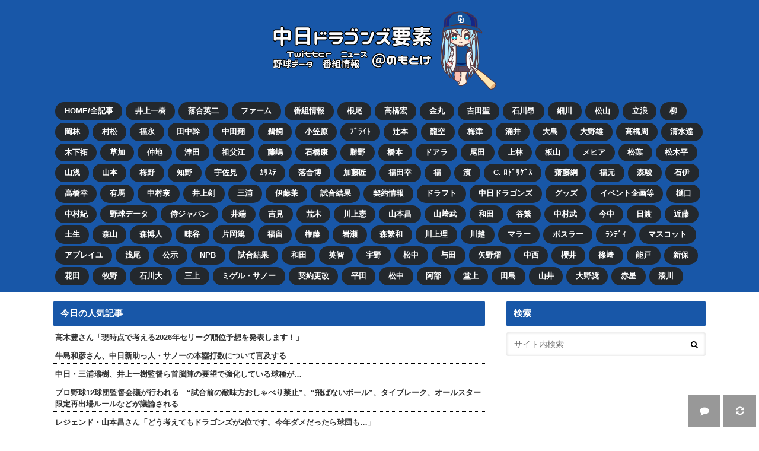

--- FILE ---
content_type: text/html; charset=UTF-8
request_url: https://dnomotoke.com/archives/20200430103029/
body_size: 27579
content:
<!doctype html> <!--[if lt IE 7]><html lang="ja"
 prefix="og: https://ogp.me/ns#"  class="no-js lt-ie9 lt-ie8 lt-ie7"><![endif]--> <!--[if (IE 7)&!(IEMobile)]><html lang="ja"
 prefix="og: https://ogp.me/ns#"  class="no-js lt-ie9 lt-ie8"><![endif]--> <!--[if (IE 8)&!(IEMobile)]><html lang="ja"
 prefix="og: https://ogp.me/ns#"  class="no-js lt-ie9"><![endif]--> <!--[if gt IE 8]><!--><html lang="ja"
 prefix="og: https://ogp.me/ns#"  class="no-js"><!--<![endif]--><head><meta charset="utf-8"><meta http-equiv="X-UA-Compatible" content="IE=edge"><script data-cfasync="false" id="ao_optimized_gfonts_config">WebFontConfig={google:{families:["Ubuntu Condensed","Lato"] },classes:false, events:false, timeout:1500};</script><link media="all" href="https://dnomotoke.com/wp-content/cache/autoptimize/css/autoptimize_c3f5d1bfa470e10ae984ffb8ca028610.css" rel="stylesheet" /><title>中日・岡田俊哉投手「ホームラン打ってダイヤモンド一周してみたいです。一周されることはよくあるんですけど」 | ドラ要素＠のもとけ</title><meta name="HandheldFriendly" content="True"><meta name="MobileOptimized" content="320"><meta name="viewport" content="width=device-width, initial-scale=1.0, minimum-scale=1.0, maximum-scale=1.0, user-scalable=no"><link rel="pingback" href="https://dnomotoke.com/xmlrpc.php"> <!--[if IE]> <![endif]--> <!--[if lt IE 9]> <script src="//html5shiv.googlecode.com/svn/trunk/html5.js"></script> <script src="//css3-mediaqueries-js.googlecode.com/svn/trunk/css3-mediaqueries.js"></script> <![endif]-->  <script>//
//lazy load ads
var lazyloadads = false;
window.addEventListener("scroll", function() {
    if ((document.documentElement.scrollTop != 0 && lazyloadads === false) || (document.body.scrollTop != 0 && lazyloadads === false)) {
        (function() {
            var ad = document.createElement('script');
            ad.type = 'text/javascript';
            ad.async = true;
            ad.src = 'https://pagead2.googlesyndication.com/pagead/js/adsbygoogle.js';
            var sc = document.getElementsByTagName('script')[0];
            sc.parentNode.insertBefore(ad, sc);
        })();
        lazyloadads = true;
    }
}, true)
//</script> <link rel="manifest" href="/superpwa-manifest.json"><meta name="theme-color" content="#D5E0EB"><link rel="apple-touch-icon" sizes="192x192" href="https://dnomotoke.com/wp-content/uploads/1567381749-cc35d4b8e796c869289176c383aa3da3.png"><link rel="apple-touch-icon" sizes="512x512" href="https://dnomotoke.com/wp-content/uploads/1567381181-27a36f6b5fb9949c6ae85276a7db96f3.png">  <script type="application/ld+json" class="aioseop-schema">{"@context":"https://schema.org","@graph":[{"@type":"Organization","@id":"https://dnomotoke.com/#organization","url":"https://dnomotoke.com/","name":"ドラ要素＠のもとけ","sameAs":[]},{"@type":"WebSite","@id":"https://dnomotoke.com/#website","url":"https://dnomotoke.com/","name":"ドラ要素＠のもとけ","publisher":{"@id":"https://dnomotoke.com/#organization"}},{"@type":"WebPage","@id":"https://dnomotoke.com/archives/20200430103029/#webpage","url":"https://dnomotoke.com/archives/20200430103029/","inLanguage":"ja","name":"中日・岡田俊哉投手「ホームラン打ってダイヤモンド一周してみたいです。一周されることはよくあるんですけど」","isPartOf":{"@id":"https://dnomotoke.com/#website"},"breadcrumb":{"@id":"https://dnomotoke.com/archives/20200430103029/#breadcrumblist"},"image":{"@type":"ImageObject","@id":"https://dnomotoke.com/archives/20200430103029/#primaryimage","url":"https://dnomotoke.com/wp-content/uploads/1588210434-5d10954e3fe97f2452bf55dcd41c1e80.jpg","width":400,"height":225},"primaryImageOfPage":{"@id":"https://dnomotoke.com/archives/20200430103029/#primaryimage"},"datePublished":"2020-04-30T01:30:29+09:00","dateModified":"2020-04-30T01:37:44+09:00"},{"@type":"Article","@id":"https://dnomotoke.com/archives/20200430103029/#article","isPartOf":{"@id":"https://dnomotoke.com/archives/20200430103029/#webpage"},"author":{"@id":"https://dnomotoke.com/archives/author/dnomotoke/#author"},"headline":"中日・岡田俊哉投手「ホームラン打ってダイヤモンド一周してみたいです。一周されることはよくあるんですけど」","datePublished":"2020-04-30T01:30:29+09:00","dateModified":"2020-04-30T01:37:44+09:00","commentCount":"7","mainEntityOfPage":{"@id":"https://dnomotoke.com/archives/20200430103029/#webpage"},"publisher":{"@id":"https://dnomotoke.com/#organization"},"articleSection":"中日ドラゴンズ, 岡田俊哉","image":{"@type":"ImageObject","@id":"https://dnomotoke.com/archives/20200430103029/#primaryimage","url":"https://dnomotoke.com/wp-content/uploads/1588210434-5d10954e3fe97f2452bf55dcd41c1e80.jpg","width":400,"height":225}},{"@type":"Person","@id":"https://dnomotoke.com/archives/author/dnomotoke/#author","name":"のもとけ","sameAs":[]},{"@type":"BreadcrumbList","@id":"https://dnomotoke.com/archives/20200430103029/#breadcrumblist","itemListElement":[{"@type":"ListItem","position":1,"item":{"@type":"WebPage","@id":"https://dnomotoke.com/","url":"https://dnomotoke.com/","name":"ドラ要素＠のもとけ"}},{"@type":"ListItem","position":2,"item":{"@type":"WebPage","@id":"https://dnomotoke.com/archives/20200430103029/","url":"https://dnomotoke.com/archives/20200430103029/","name":"中日・岡田俊哉投手「ホームラン打ってダイヤモンド一周してみたいです。一周されることはよくあるんですけど」"}}]}]}</script> <link rel="canonical" href="https://dnomotoke.com/archives/20200430103029/" /><meta property="og:type" content="article" /><meta property="og:title" content="中日・岡田俊哉投手「ホームラン打ってダイヤモンド一周してみたいです。一周されることはよくあるんですけど」 | ドラ要素＠のもとけ" /><meta property="og:description" content="■2020.04.19 サンデードラゴンズ ─選手に意外な質問をぶつけ、プライベートな一面に迫る「ドラ選手に聞きました」。今回のテーマは「あの選手のココが欲しい！」。 岡田： まぁいっぱい願望はありますけど、 でもそれは人じゃないですよね僕の中では。 ホームラン打ってみたいなと思うくらいで（笑） ダイヤモンド一周してみたいです、あの大歓声の中を。 ファンの皆様のワァァァ～！っという中を一回。 一周" /><meta property="og:url" content="https://dnomotoke.com/archives/20200430103029/" /><meta property="og:site_name" content="のもとけ Web版" /><meta property="og:image" content="https://dnomotoke.com/wp-content/uploads/1588210434-5d10954e3fe97f2452bf55dcd41c1e80.jpg" /><meta property="article:published_time" content="2020-04-30T01:30:29Z" /><meta property="article:modified_time" content="2020-04-30T01:37:44Z" /><meta property="og:image:secure_url" content="https://dnomotoke.com/wp-content/uploads/1588210434-5d10954e3fe97f2452bf55dcd41c1e80.jpg" /><meta name="twitter:card" content="summary_large_image" /><meta name="twitter:title" content="中日・岡田俊哉投手「ホームラン打ってダイヤモンド一周してみたいです。一周されることはよくあるんですけど」 | ドラ要素＠のもとけ" /><meta name="twitter:description" content="■2020.04.19 サンデードラゴンズ ─選手に意外な質問をぶつけ、プライベートな一面に迫る「ドラ選手に聞きました」。今回のテーマは「あの選手のココが欲しい！」。 岡田： まぁいっぱい願望はありますけど、 でもそれは人じゃないですよね僕の中では。 ホームラン打ってみたいなと思うくらいで（笑） ダイヤモンド一周してみたいです、あの大歓声の中を。 ファンの皆様のワァァァ～！っという中を一回。 一周" /><meta name="twitter:image" content="https://dnomotoke.com/wp-content/uploads/1588210434-5d10954e3fe97f2452bf55dcd41c1e80.jpg" /> <script type="text/javascript" >window.ga=window.ga||function(){(ga.q=ga.q||[]).push(arguments)};ga.l=+new Date;
				ga('create', 'UA-130624768-2', 'auto');
				// Plugins
				
				ga('send', 'pageview');</script> <script async src="https://www.google-analytics.com/analytics.js"></script> <link rel='dns-prefetch' href='//ajax.googleapis.com' /><link rel='dns-prefetch' href='//maxcdn.bootstrapcdn.com' /><link href='https://fonts.gstatic.com' crossorigin='anonymous' rel='preconnect' /><link href='https://ajax.googleapis.com' rel='preconnect' /><link href='https://fonts.googleapis.com' rel='preconnect' /><link rel="alternate" type="application/rss+xml" title="ドラ要素＠のもとけ &raquo; フィード" href="https://dnomotoke.com/feed/" /><link rel="alternate" type="application/rss+xml" title="ドラ要素＠のもとけ &raquo; コメントフィード" href="https://dnomotoke.com/comments/feed/" /><link rel="alternate" type="application/rss+xml" title="ドラ要素＠のもとけ &raquo; 中日・岡田俊哉投手「ホームラン打ってダイヤモンド一周してみたいです。一周されることはよくあるんですけど」 のコメントのフィード" href="https://dnomotoke.com/archives/20200430103029/feed/" /><link rel='stylesheet' id='fontawesome-css'  href='//maxcdn.bootstrapcdn.com/font-awesome/4.6.0/css/font-awesome.min.css' type='text/css' media='all' /> <script type='text/javascript' src='//ajax.googleapis.com/ajax/libs/jquery/1.12.2/jquery.min.js'></script> <script type='text/javascript'>var cld_js_object = {"admin_ajax_url":"https:\/\/dnomotoke.com\/wp-admin\/admin-ajax.php","admin_ajax_nonce":"b17ae09997"};</script> <script type='application/json' id="wpp-json">{"sampling_active":1,"sampling_rate":100,"ajax_url":"https:\/\/dnomotoke.com\/wp-json\/wordpress-popular-posts\/v1\/popular-posts","api_url":"https:\/\/dnomotoke.com\/wp-json\/wordpress-popular-posts","ID":17995,"token":"3d6b37ed89","lang":0,"debug":0}</script> <link rel='https://api.w.org/' href='https://dnomotoke.com/wp-json/' /><link rel='shortlink' href='https://dnomotoke.com/?p=17995' /><link rel="alternate" type="application/json+oembed" href="https://dnomotoke.com/wp-json/oembed/1.0/embed?url=https%3A%2F%2Fdnomotoke.com%2Farchives%2F20200430103029%2F" /><link rel="alternate" type="text/xml+oembed" href="https://dnomotoke.com/wp-json/oembed/1.0/embed?url=https%3A%2F%2Fdnomotoke.com%2Farchives%2F20200430103029%2F&#038;format=xml" />  <script>window.gnshbrequest = window.gnshbrequest || {cmd:[]};
  window.gnshbrequest.cmd.push(function(){
    window.gnshbrequest.forceInternalRequest();
  });</script> <script async src="https://cpt.geniee.jp/hb/v1/211235/3238/wrapper.min.js"></script> <script async src="https://securepubads.g.doubleclick.net/tag/js/gpt.js"></script>    <script>"use strict";(()=>{var n=e=>e?(e^Math.random()*16>>e/4).toString(16):([1e7]+-1e3+-4e3+-8e3+-1e11).replace(/[018]/g,n);var o=e=>{let d=new Blob([JSON.stringify(e)],{type:"text/plain"});navigator.sendBeacon("https://post-endpoint-970113975452.asia-northeast1.run.app",d)};var t,a,r;window.gn_pvid=(r=(a=(t=self.crypto).randomUUID)==null?void 0:a.call(t))!=null?r:n();window.gn_beacon_rate=100;window.gn_beacon_enabled=Math.random()*100<window.gn_beacon_rate;var i={t:0,mediaId:224795,loc:window.location.href,eventType:"head",elapsedTime:Math.floor(performance.now()),rate:100,pvId:window.gn_pvid};o(i);})();</script>  <script>if ('serviceWorker' in navigator) {
  navigator.serviceWorker.getRegistrations().then(function(registrations) {
    for (let registration of registrations) {
      if (registration.scope.includes(location.origin)) {
        registration.unregister();
      }
    }
  });
}</script> <script async src="https://pagead2.googlesyndication.com/pagead/js/adsbygoogle.js"></script> <meta http-equiv="x-dns-prefetch-control" content="on"><link rel="dns-prefetch" href="//pagead2.googlesyndication.com"><link rel="dns-prefetch" href="//googleads.g.doubleclick.net"><link rel="dns-prefetch" href="//tpc.googlesyndication.com"><link rel="dns-prefetch" href="//www.gstatic.com">  <script async src="https://securepubads.g.doubleclick.net/tag/js/gpt.js"></script> <script>window.googletag = window.googletag || {cmd: []};
  googletag.cmd.push(function() {
    googletag.defineSlot('/9176203/1723325', [300, 600], 'div-gpt-ad-1604916222636-0').addService(googletag.pubads());
    googletag.defineSlot('/9176203/1723327', [300, 600], 'div-gpt-ad-1604916276689-0').addService(googletag.pubads());
    googletag.pubads().enableSingleRequest();
    googletag.pubads().collapseEmptyDivs(); //空のdivを閉じる
    googletag.enableServices();
  });</script> <script async src="https://securepubads.g.doubleclick.net/tag/js/gpt.js"></script> <script>window.googletag = window.googletag || {cmd: []};
  googletag.cmd.push(function() {
    googletag.defineSlot('/9176203/1723315', [[300, 250], [336, 280]], 'div-gpt-ad-1604915729025-0').addService(googletag.pubads());
    googletag.defineSlot('/9176203/1723316', [[300, 250], [336, 280]], 'div-gpt-ad-1604915782118-0').addService(googletag.pubads());
    googletag.defineSlot('/9176203/1723317', [[336, 280], [300, 250]], 'div-gpt-ad-1604915836595-0').addService(googletag.pubads());
    googletag.defineSlot('/9176203/1723318', [[300, 250], [336, 280]], 'div-gpt-ad-1604915889211-0').addService(googletag.pubads());
    googletag.defineSlot('/9176203/1723319', [[300, 250], [336, 280]], 'div-gpt-ad-1604915943536-0').addService(googletag.pubads());
    googletag.defineSlot('/9176203/1723320', [[300, 250], [336, 280]], 'div-gpt-ad-1604915996500-0').addService(googletag.pubads());
    googletag.defineSlot('/9176203/1723321', [[336, 280], [300, 250]], 'div-gpt-ad-1604916055389-0').addService(googletag.pubads());
    googletag.defineSlot('/9176203/1723322', [[300, 250], [336, 280]], 'div-gpt-ad-1604916111572-0').addService(googletag.pubads());
    googletag.defineSlot('/9176203/1723333', [[320, 50], [320, 100]], 'div-gpt-ad-1604916168101-0').addService(googletag.pubads());
    googletag.pubads().enableSingleRequest();
    googletag.pubads().collapseEmptyDivs(); //空のdivを閉じる
    googletag.enableServices();
  });</script> <script async src="https://securepubads.g.doubleclick.net/tag/js/gpt.js"></script> <script>window.googletag = window.googletag || {cmd: []};
  googletag.cmd.push(function() {
    googletag.defineSlot('/9116787/1491518', [[320, 50], 'fluid', [320, 100]], '1491518').addService(googletag.pubads());
    googletag.pubads().enableSingleRequest();
    googletag.enableServices();
  });</script> <script async src="https://platform.twitter.com/widgets.js" charset="utf-8"></script>  <script async src="https://securepubads.g.doubleclick.net/tag/js/gpt.js"></script> <script>window.googletag = window.googletag || {cmd: []};
  googletag.cmd.push(function() {
    googletag.defineSlot('/9176203,22511285993/1724419', [[336, 280], [300, 250]], 'div-gpt-ad-1605597436570-0').addService(googletag.pubads());
    googletag.defineSlot('/9176203,22511285993/1724420', [[336, 280], [300, 250]], 'div-gpt-ad-1605597492056-0').addService(googletag.pubads());
    googletag.pubads().enableSingleRequest();
    googletag.pubads().collapseEmptyDivs(); //空のdivを閉じる
    googletag.enableServices();
  });</script><link rel="icon" href="https://dnomotoke.com/wp-content/uploads/2019/04/favicon-100x100.png" sizes="32x32" /><link rel="icon" href="https://dnomotoke.com/wp-content/uploads/2019/04/favicon-300x300.png" sizes="192x192" /><link rel="apple-touch-icon-precomposed" href="https://dnomotoke.com/wp-content/uploads/2019/04/favicon-300x300.png" /><meta name="msapplication-TileImage" content="https://dnomotoke.com/wp-content/uploads/2019/04/favicon-300x300.png" /><script data-cfasync="false" id="ao_optimized_gfonts_webfontloader">(function() {var wf = document.createElement('script');wf.src='https://ajax.googleapis.com/ajax/libs/webfont/1/webfont.js';wf.type='text/javascript';wf.async='true';var s=document.getElementsByTagName('script')[0];s.parentNode.insertBefore(wf, s);})();</script></head><body class="post-template-default single single-post postid-17995 single-format-standard custom-background">
<div id="container" class="h_simple undo_off"><div class="footer_fix_btn aligncenter"> <a href="javascript:location.reload();"> <i class="fa fa-refresh" aria-hidden="true"></i> </a></div><header class="header headercenter" role="banner"><div id="inner-header" class="wrap cf descriptionnone"><div id="logo" class="gf"><p class="h1 img"><a href="https://dnomotoke.com"><img  loading="eager"  fetchpriority="high" src="https://dnomotoke.com/wp-content/uploads/1571356780-866aba0148773691bfa3fe3c7f54443e.png" alt="ドラ要素＠のもとけ"></a></p></div><nav id="g_nav" role="navigation"><form role="search" method="get" id="searchform" class="searchform" action="https://dnomotoke.com/"><div> <label for="s" class="screen-reader-text"></label> <input type="search" id="s" name="s" value="" placeholder="サイト内検索" /><button type="submit" id="searchsubmit" ><i class="fa fa-search"></i></button></div></form><ul id="menu-%e3%83%a1%e3%83%8b%e3%83%a5%e3%83%bc" class="nav top-nav cf"><li id="menu-item-1245" class="menu-item menu-item-type-custom menu-item-object-custom menu-item-home menu-item-1245"><a href="https://dnomotoke.com/">HOME/全記事<span class="gf"></span></a></li><li id="menu-item-307162" class="menu-item menu-item-type-taxonomy menu-item-object-post_tag menu-item-307162"><a href="https://dnomotoke.com/archives/tag/%e4%ba%95%e4%b8%8a%e4%b8%80%e6%a8%b9/">井上一樹<span class="gf"></span></a></li><li id="menu-item-349112" class="menu-item menu-item-type-taxonomy menu-item-object-post_tag menu-item-349112"><a href="https://dnomotoke.com/archives/tag/%e8%90%bd%e5%90%88%e8%8b%b1%e4%ba%8c/">落合英二<span class="gf"></span></a></li><li id="menu-item-292558" class="menu-item menu-item-type-taxonomy menu-item-object-post_tag menu-item-292558"><a href="https://dnomotoke.com/archives/tag/%e3%83%95%e3%82%a1%e3%83%bc%e3%83%a0/">ファーム<span class="gf"></span></a></li><li id="menu-item-1319" class="menu-item menu-item-type-taxonomy menu-item-object-category menu-item-1319"><a href="https://dnomotoke.com/archives/category/tvschedule/">番組情報<span class="gf"></span></a></li><li id="menu-item-278223" class="menu-item menu-item-type-taxonomy menu-item-object-post_tag menu-item-278223"><a href="https://dnomotoke.com/archives/tag/%e6%a0%b9%e5%b0%be%e6%98%82/">根尾<span class="gf"></span></a></li><li id="menu-item-278224" class="menu-item menu-item-type-taxonomy menu-item-object-post_tag menu-item-278224"><a href="https://dnomotoke.com/archives/tag/%e9%ab%98%e6%a9%8b%e5%ae%8f%e6%96%97/">高橋宏<span class="gf"></span></a></li><li id="menu-item-348621" class="menu-item menu-item-type-taxonomy menu-item-object-post_tag menu-item-348621"><a href="https://dnomotoke.com/archives/tag/%e9%87%91%e4%b8%b8%e5%a4%a2%e6%96%97/">金丸<span class="gf"></span></a></li><li id="menu-item-348622" class="menu-item menu-item-type-taxonomy menu-item-object-post_tag menu-item-348622"><a href="https://dnomotoke.com/archives/tag/%e5%90%89%e7%94%b0%e8%81%96%e5%bc%a5/">吉田聖<span class="gf"></span></a></li><li id="menu-item-278226" class="menu-item menu-item-type-taxonomy menu-item-object-post_tag menu-item-278226"><a href="https://dnomotoke.com/archives/tag/%e7%9f%b3%e5%b7%9d%e6%98%82%e5%bc%a5/">石川昂<span class="gf"></span></a></li><li id="menu-item-278234" class="menu-item menu-item-type-taxonomy menu-item-object-post_tag menu-item-278234"><a href="https://dnomotoke.com/archives/tag/%e7%b4%b0%e5%b7%9d%e6%88%90%e4%b9%9f/">細川<span class="gf"></span></a></li><li id="menu-item-278245" class="menu-item menu-item-type-taxonomy menu-item-object-post_tag menu-item-278245"><a href="https://dnomotoke.com/archives/tag/%e6%9d%be%e5%b1%b1%e6%99%8b%e4%b9%9f/">松山<span class="gf"></span></a></li><li id="menu-item-98161" class="menu-item menu-item-type-taxonomy menu-item-object-post_tag menu-item-98161"><a href="https://dnomotoke.com/archives/tag/%e7%ab%8b%e6%b5%aa%e5%92%8c%e7%be%a9/">立浪<span class="gf"></span></a></li><li id="menu-item-278230" class="menu-item menu-item-type-taxonomy menu-item-object-post_tag menu-item-278230"><a href="https://dnomotoke.com/archives/tag/%e6%9f%b3%e8%a3%95%e4%b9%9f/">柳<span class="gf"></span></a></li><li id="menu-item-278270" class="menu-item menu-item-type-taxonomy menu-item-object-post_tag menu-item-278270"><a href="https://dnomotoke.com/archives/tag/%e5%b2%a1%e6%9e%97%e5%8b%87%e5%b8%8c/">岡林<span class="gf"></span></a></li><li id="menu-item-285985" class="menu-item menu-item-type-taxonomy menu-item-object-post_tag menu-item-285985"><a href="https://dnomotoke.com/archives/tag/%e6%9d%91%e6%9d%be%e9%96%8b%e4%ba%ba/">村松<span class="gf"></span></a></li><li id="menu-item-284920" class="menu-item menu-item-type-taxonomy menu-item-object-post_tag menu-item-284920"><a href="https://dnomotoke.com/archives/tag/%e7%a6%8f%e6%b0%b8%e8%a3%95%e5%9f%ba/">福永<span class="gf"></span></a></li><li id="menu-item-285988" class="menu-item menu-item-type-taxonomy menu-item-object-post_tag menu-item-285988"><a href="https://dnomotoke.com/archives/tag/%e7%94%b0%e4%b8%ad%e5%b9%b9%e4%b9%9f/">田中幹<span class="gf"></span></a></li><li id="menu-item-284907" class="menu-item menu-item-type-taxonomy menu-item-object-post_tag menu-item-284907"><a href="https://dnomotoke.com/archives/tag/%e4%b8%ad%e7%94%b0%e7%bf%94/">中田翔<span class="gf"></span></a></li><li id="menu-item-284908" class="menu-item menu-item-type-taxonomy menu-item-object-post_tag menu-item-284908"><a href="https://dnomotoke.com/archives/tag/%e9%b5%9c%e9%a3%bc%e8%88%aa%e4%b8%9e/">鵜飼<span class="gf"></span></a></li><li id="menu-item-284910" class="menu-item menu-item-type-taxonomy menu-item-object-post_tag menu-item-284910"><a href="https://dnomotoke.com/archives/tag/%e5%b0%8f%e7%ac%a0%e5%8e%9f%e6%85%8e%e4%b9%8b%e4%bb%8b/">小笠原<span class="gf"></span></a></li><li id="menu-item-284911" class="menu-item menu-item-type-taxonomy menu-item-object-post_tag menu-item-284911"><a href="https://dnomotoke.com/archives/tag/%e3%83%96%e3%83%a9%e3%82%a4%e3%83%88%e5%81%a5%e5%a4%aa/">ﾌﾞﾗｲﾄ<span class="gf"></span></a></li><li id="menu-item-284914" class="menu-item menu-item-type-taxonomy menu-item-object-post_tag menu-item-284914"><a href="https://dnomotoke.com/archives/tag/%e8%be%bb%e6%9c%ac%e5%80%ab%e5%a4%aa%e9%83%8e/">辻本<span class="gf"></span></a></li><li id="menu-item-284918" class="menu-item menu-item-type-taxonomy menu-item-object-post_tag menu-item-284918"><a href="https://dnomotoke.com/archives/tag/%e5%9c%9f%e7%94%b0%e9%be%8d%e7%a9%ba/">龍空<span class="gf"></span></a></li><li id="menu-item-284926" class="menu-item menu-item-type-taxonomy menu-item-object-post_tag menu-item-284926"><a href="https://dnomotoke.com/archives/tag/%e6%a2%85%e6%b4%a5%e6%99%83%e5%a4%a7/">梅津<span class="gf"></span></a></li><li id="menu-item-284919" class="menu-item menu-item-type-taxonomy menu-item-object-post_tag menu-item-284919"><a href="https://dnomotoke.com/archives/tag/%e6%b6%8c%e4%ba%95%e7%a7%80%e7%ab%a0/">涌井<span class="gf"></span></a></li><li id="menu-item-284923" class="menu-item menu-item-type-taxonomy menu-item-object-post_tag menu-item-284923"><a href="https://dnomotoke.com/archives/tag/%e5%a4%a7%e5%b3%b6%e6%b4%8b%e5%b9%b3/">大島<span class="gf"></span></a></li><li id="menu-item-284916" class="menu-item menu-item-type-taxonomy menu-item-object-post_tag menu-item-284916"><a href="https://dnomotoke.com/archives/tag/%e5%a4%a7%e9%87%8e%e9%9b%84%e5%a4%a7/">大野雄<span class="gf"></span></a></li><li id="menu-item-284922" class="menu-item menu-item-type-taxonomy menu-item-object-post_tag menu-item-284922"><a href="https://dnomotoke.com/archives/tag/%e9%ab%98%e6%a9%8b%e5%91%a8%e5%b9%b3/">高橋周<span class="gf"></span></a></li><li id="menu-item-285983" class="menu-item menu-item-type-taxonomy menu-item-object-post_tag menu-item-285983"><a href="https://dnomotoke.com/archives/tag/%e6%b8%85%e6%b0%b4%e9%81%94%e4%b9%9f/">清水達<span class="gf"></span></a></li><li id="menu-item-285979" class="menu-item menu-item-type-taxonomy menu-item-object-post_tag menu-item-285979"><a href="https://dnomotoke.com/archives/tag/%e6%9c%a8%e4%b8%8b%e6%8b%93%e5%93%89/">木下拓<span class="gf"></span></a></li><li id="menu-item-289500" class="menu-item menu-item-type-taxonomy menu-item-object-post_tag menu-item-289500"><a href="https://dnomotoke.com/archives/tag/%e8%8d%89%e5%8a%a0%e5%8b%9d/">草加<span class="gf"></span></a></li><li id="menu-item-284912" class="menu-item menu-item-type-taxonomy menu-item-object-post_tag menu-item-284912"><a href="https://dnomotoke.com/archives/tag/%e4%bb%b2%e5%9c%b0%e7%a4%bc%e4%ba%9c/">仲地<span class="gf"></span></a></li><li id="menu-item-284913" class="menu-item menu-item-type-taxonomy menu-item-object-post_tag menu-item-284913"><a href="https://dnomotoke.com/archives/tag/%e6%b4%a5%e7%94%b0%e5%95%93%e5%8f%b2/">津田<span class="gf"></span></a></li><li id="menu-item-285984" class="menu-item menu-item-type-taxonomy menu-item-object-post_tag menu-item-285984"><a href="https://dnomotoke.com/archives/tag/%e7%a5%96%e7%88%b6%e6%b1%9f%e5%a4%a7%e8%bc%94/">祖父江<span class="gf"></span></a></li><li id="menu-item-285986" class="menu-item menu-item-type-taxonomy menu-item-object-post_tag menu-item-285986"><a href="https://dnomotoke.com/archives/tag/%e8%97%a4%e5%b6%8b%e5%81%a5%e4%ba%ba/">藤嶋<span class="gf"></span></a></li><li id="menu-item-285987" class="menu-item menu-item-type-taxonomy menu-item-object-post_tag menu-item-285987"><a href="https://dnomotoke.com/archives/tag/%e7%9f%b3%e6%a9%8b%e5%ba%b7%e5%a4%aa/">石橋康<span class="gf"></span></a></li><li id="menu-item-285991" class="menu-item menu-item-type-taxonomy menu-item-object-post_tag menu-item-285991"><a href="https://dnomotoke.com/archives/tag/%e5%8b%9d%e9%87%8e%e6%98%8c%e6%85%b6/">勝野<span class="gf"></span></a></li><li id="menu-item-285995" class="menu-item menu-item-type-taxonomy menu-item-object-post_tag menu-item-285995"><a href="https://dnomotoke.com/archives/tag/%e6%a9%8b%e6%9c%ac%e4%be%91%e6%a8%b9/">橋本<span class="gf"></span></a></li><li id="menu-item-289935" class="menu-item menu-item-type-taxonomy menu-item-object-post_tag menu-item-289935"><a href="https://dnomotoke.com/archives/tag/%e3%83%89%e3%82%a2%e3%83%a9/">ドアラ<span class="gf"></span></a></li><li id="menu-item-289889" class="menu-item menu-item-type-taxonomy menu-item-object-post_tag menu-item-289889"><a href="https://dnomotoke.com/archives/tag/%e5%b0%be%e7%94%b0%e5%89%9b%e6%a8%b9/">尾田<span class="gf"></span></a></li><li id="menu-item-289891" class="menu-item menu-item-type-taxonomy menu-item-object-post_tag menu-item-289891"><a href="https://dnomotoke.com/archives/tag/%e4%b8%8a%e6%9e%97%e8%aa%a0%e7%9f%a5/">上林<span class="gf"></span></a></li><li id="menu-item-289893" class="menu-item menu-item-type-taxonomy menu-item-object-post_tag menu-item-289893"><a href="https://dnomotoke.com/archives/tag/%e6%9d%bf%e5%b1%b1%e7%a5%90%e5%a4%aa%e9%83%8e/">板山<span class="gf"></span></a></li><li id="menu-item-289892" class="menu-item menu-item-type-taxonomy menu-item-object-post_tag menu-item-289892"><a href="https://dnomotoke.com/archives/tag/%e3%82%a6%e3%83%b3%e3%83%99%e3%83%ab%e3%83%88%e3%83%bb%e3%83%a1%e3%83%92%e3%82%a2/">メヒア<span class="gf"></span></a></li><li id="menu-item-289896" class="menu-item menu-item-type-taxonomy menu-item-object-post_tag menu-item-289896"><a href="https://dnomotoke.com/archives/tag/%e6%9d%be%e8%91%89%e8%b2%b4%e5%a4%a7/">松葉<span class="gf"></span></a></li><li id="menu-item-289901" class="menu-item menu-item-type-taxonomy menu-item-object-post_tag menu-item-289901"><a href="https://dnomotoke.com/archives/tag/%e6%9d%be%e6%9c%a8%e5%b9%b3%e5%84%aa%e5%a4%aa/">松木平<span class="gf"></span></a></li><li id="menu-item-362567" class="menu-item menu-item-type-taxonomy menu-item-object-post_tag menu-item-362567"><a href="https://dnomotoke.com/archives/tag/%e5%b1%b1%e6%b5%85%e9%be%8d%e4%b9%8b%e4%bb%8b/">山浅<span class="gf"></span></a></li><li id="menu-item-291839" class="menu-item menu-item-type-taxonomy menu-item-object-post_tag menu-item-291839"><a href="https://dnomotoke.com/archives/tag/%e5%b1%b1%e6%9c%ac%e6%b3%b0%e5%af%9b/">山本<span class="gf"></span></a></li><li id="menu-item-289933" class="menu-item menu-item-type-taxonomy menu-item-object-post_tag menu-item-289933"><a href="https://dnomotoke.com/archives/tag/%e6%a2%85%e9%87%8e%e9%9b%84%e5%90%be/">梅野<span class="gf"></span></a></li><li id="menu-item-448370" class="menu-item menu-item-type-taxonomy menu-item-object-post_tag menu-item-448370"><a href="https://dnomotoke.com/archives/tag/%e7%9f%a5%e9%87%8e%e7%9b%b4%e4%ba%ba/">知野<span class="gf"></span></a></li><li id="menu-item-292569" class="menu-item menu-item-type-taxonomy menu-item-object-post_tag menu-item-292569"><a href="https://dnomotoke.com/archives/tag/%e5%ae%87%e4%bd%90%e8%a6%8b%e7%9c%9f%e5%90%be/">宇佐見<span class="gf"></span></a></li><li id="menu-item-308148" class="menu-item menu-item-type-taxonomy menu-item-object-post_tag menu-item-308148"><a href="https://dnomotoke.com/archives/tag/%e3%82%aa%e3%83%ab%e3%83%a9%e3%83%b3%e3%83%89%e3%83%bb%e3%82%ab%e3%83%aa%e3%82%b9%e3%83%86/">ｶﾘｽﾃ<span class="gf"></span></a></li><li id="menu-item-292576" class="menu-item menu-item-type-taxonomy menu-item-object-post_tag menu-item-292576"><a href="https://dnomotoke.com/archives/tag/%e8%90%bd%e5%90%88%e5%8d%9a%e6%ba%80/">落合博<span class="gf"></span></a></li><li id="menu-item-308149" class="menu-item menu-item-type-taxonomy menu-item-object-post_tag menu-item-308149"><a href="https://dnomotoke.com/archives/tag/%e5%8a%a0%e8%97%a4%e5%8c%a0%e9%a6%ac/">加藤匠<span class="gf"></span></a></li><li id="menu-item-308150" class="menu-item menu-item-type-taxonomy menu-item-object-post_tag menu-item-308150"><a href="https://dnomotoke.com/archives/tag/%e7%a6%8f%e7%94%b0%e5%b9%b8%e4%b9%8b%e4%bb%8b/">福田幸<span class="gf"></span></a></li><li id="menu-item-285992" class="menu-item menu-item-type-taxonomy menu-item-object-post_tag menu-item-285992"><a href="https://dnomotoke.com/archives/tag/%e7%a6%8f%e6%95%ac%e7%99%bb/">福<span class="gf"></span></a></li><li id="menu-item-285996" class="menu-item menu-item-type-taxonomy menu-item-object-post_tag menu-item-285996"><a href="https://dnomotoke.com/archives/tag/%e6%bf%b1%e5%b0%86%e4%b9%83%e4%bb%8b/">濱<span class="gf"></span></a></li><li id="menu-item-289888" class="menu-item menu-item-type-taxonomy menu-item-object-post_tag menu-item-289888"><a href="https://dnomotoke.com/archives/tag/%e3%82%af%e3%83%aa%e3%82%b9%e3%83%81%e3%83%a3%e3%83%b3%e3%83%bb%e3%83%ad%e3%83%89%e3%83%aa%e3%82%b2%e3%82%b9/">C. ﾛﾄﾞﾘｹﾞｽ<span class="gf"></span></a></li><li id="menu-item-316818" class="menu-item menu-item-type-taxonomy menu-item-object-post_tag menu-item-316818"><a href="https://dnomotoke.com/archives/tag/%e9%bd%8b%e8%97%a4%e7%b6%b1%e8%a8%98/">齋藤綱<span class="gf"></span></a></li><li id="menu-item-362668" class="menu-item menu-item-type-taxonomy menu-item-object-post_tag menu-item-362668"><a href="https://dnomotoke.com/archives/tag/%e7%a6%8f%e5%85%83%e6%82%a0%e7%9c%9f/">福元<span class="gf"></span></a></li><li id="menu-item-348623" class="menu-item menu-item-type-taxonomy menu-item-object-post_tag menu-item-348623"><a href="https://dnomotoke.com/archives/tag/%e6%a3%ae%e9%a7%bf%e5%a4%aa/">森駿<span class="gf"></span></a></li><li id="menu-item-348624" class="menu-item menu-item-type-taxonomy menu-item-object-post_tag menu-item-348624"><a href="https://dnomotoke.com/archives/tag/%e7%9f%b3%e4%bc%8a%e9%9b%84%e5%a4%aa/">石伊<span class="gf"></span></a></li><li id="menu-item-348625" class="menu-item menu-item-type-taxonomy menu-item-object-post_tag menu-item-348625"><a href="https://dnomotoke.com/archives/tag/%e9%ab%98%e6%a9%8b%e5%b9%b8%e4%bd%91/">高橋幸<span class="gf"></span></a></li><li id="menu-item-348626" class="menu-item menu-item-type-taxonomy menu-item-object-post_tag menu-item-348626"><a href="https://dnomotoke.com/archives/tag/%e6%9c%89%e9%a6%ac%e6%83%a0%e5%8f%b6/">有馬<span class="gf"></span></a></li><li id="menu-item-348627" class="menu-item menu-item-type-taxonomy menu-item-object-post_tag menu-item-348627"><a href="https://dnomotoke.com/archives/tag/%e4%b8%ad%e6%9d%91%e5%a5%88%e4%b8%80%e8%bc%9d/">中村奈<span class="gf"></span></a></li><li id="menu-item-348628" class="menu-item menu-item-type-taxonomy menu-item-object-post_tag menu-item-348628"><a href="https://dnomotoke.com/archives/tag/%e4%ba%95%e4%b8%8a%e5%89%a3%e4%b9%9f/">井上剣<span class="gf"></span></a></li><li id="menu-item-358146" class="menu-item menu-item-type-taxonomy menu-item-object-post_tag menu-item-358146"><a href="https://dnomotoke.com/archives/tag/%e4%b8%89%e6%b5%a6%e7%91%9e%e6%a8%b9/">三浦<span class="gf"></span></a></li><li id="menu-item-358147" class="menu-item menu-item-type-taxonomy menu-item-object-post_tag menu-item-358147"><a href="https://dnomotoke.com/archives/tag/%e4%bc%8a%e8%97%a4%e8%8c%89%e5%a4%ae/">伊藤茉<span class="gf"></span></a></li><li id="menu-item-308161" class="menu-item menu-item-type-taxonomy menu-item-object-post_tag menu-item-308161"><a href="https://dnomotoke.com/archives/tag/%e8%a9%a6%e5%90%88%e7%b5%90%e6%9e%9c/">試合結果<span class="gf"></span></a></li><li id="menu-item-308157" class="menu-item menu-item-type-taxonomy menu-item-object-post_tag menu-item-308157"><a href="https://dnomotoke.com/archives/tag/%e5%a5%91%e7%b4%84/">契約情報<span class="gf"></span></a></li><li id="menu-item-308156" class="menu-item menu-item-type-taxonomy menu-item-object-post_tag menu-item-308156"><a href="https://dnomotoke.com/archives/tag/%e3%83%89%e3%83%a9%e3%83%95%e3%83%88/">ドラフト<span class="gf"></span></a></li><li id="menu-item-308159" class="menu-item menu-item-type-taxonomy menu-item-object-post_tag menu-item-308159"><a href="https://dnomotoke.com/archives/tag/%e4%b8%ad%e6%97%a5%e3%83%89%e3%83%a9%e3%82%b4%e3%83%b3%e3%82%ba/">中日ドラゴンズ<span class="gf"></span></a></li><li id="menu-item-362523" class="menu-item menu-item-type-taxonomy menu-item-object-post_tag menu-item-362523"><a href="https://dnomotoke.com/archives/tag/%e3%82%b0%e3%83%83%e3%82%ba/">グッズ<span class="gf"></span></a></li><li id="menu-item-308158" class="menu-item menu-item-type-taxonomy menu-item-object-post_tag menu-item-308158"><a href="https://dnomotoke.com/archives/tag/%e4%bc%81%e7%94%bb%e3%83%bb%e3%82%a4%e3%83%99%e3%83%b3%e3%83%88/">イベント企画等<span class="gf"></span></a></li><li id="menu-item-362666" class="menu-item menu-item-type-taxonomy menu-item-object-post_tag menu-item-362666"><a href="https://dnomotoke.com/archives/tag/%e6%a8%8b%e5%8f%a3%e6%ad%a3%e4%bf%ae/">樋口<span class="gf"></span></a></li><li id="menu-item-445577" class="menu-item menu-item-type-taxonomy menu-item-object-post_tag menu-item-445577"><a href="https://dnomotoke.com/archives/tag/%e4%b8%ad%e6%9d%91%e7%b4%80%e6%b4%8b/">中村紀<span class="gf"></span></a></li><li id="menu-item-362570" class="menu-item menu-item-type-taxonomy menu-item-object-post_tag menu-item-362570"><a href="https://dnomotoke.com/archives/tag/%e9%87%8e%e7%90%83%e3%83%87%e3%83%bc%e3%82%bf/">野球データ<span class="gf"></span></a></li><li id="menu-item-362573" class="menu-item menu-item-type-taxonomy menu-item-object-post_tag menu-item-362573"><a href="https://dnomotoke.com/archives/tag/%e4%be%8d%e3%82%b8%e3%83%a3%e3%83%91%e3%83%b3/">侍ジャパン<span class="gf"></span></a></li><li id="menu-item-362583" class="menu-item menu-item-type-taxonomy menu-item-object-post_tag menu-item-362583"><a href="https://dnomotoke.com/archives/tag/%e4%ba%95%e7%ab%af%e5%bc%98%e5%92%8c/">井端<span class="gf"></span></a></li><li id="menu-item-362584" class="menu-item menu-item-type-taxonomy menu-item-object-post_tag menu-item-362584"><a href="https://dnomotoke.com/archives/tag/%e5%90%89%e8%a6%8b%e4%b8%80%e8%b5%b7/">吉見<span class="gf"></span></a></li><li id="menu-item-362588" class="menu-item menu-item-type-taxonomy menu-item-object-post_tag menu-item-362588"><a href="https://dnomotoke.com/archives/tag/%e8%8d%92%e6%9c%a8%e9%9b%85%e5%8d%9a/">荒木<span class="gf"></span></a></li><li id="menu-item-362576" class="menu-item menu-item-type-taxonomy menu-item-object-post_tag menu-item-362576"><a href="https://dnomotoke.com/archives/tag/%e5%b7%9d%e4%b8%8a%e6%86%b2%e4%bc%b8/">川上憲<span class="gf"></span></a></li><li id="menu-item-362577" class="menu-item menu-item-type-taxonomy menu-item-object-post_tag menu-item-362577"><a href="https://dnomotoke.com/archives/tag/%e5%b1%b1%e6%9c%ac%e6%98%8c/">山本昌<span class="gf"></span></a></li><li id="menu-item-362579" class="menu-item menu-item-type-taxonomy menu-item-object-post_tag menu-item-362579"><a href="https://dnomotoke.com/archives/tag/%e5%b1%b1%ef%a8%91%e6%ad%a6%e5%8f%b8/">山﨑武<span class="gf"></span></a></li><li id="menu-item-362575" class="menu-item menu-item-type-taxonomy menu-item-object-post_tag menu-item-362575"><a href="https://dnomotoke.com/archives/tag/%e5%92%8c%e7%94%b0%e4%b8%80%e6%b5%a9/">和田<span class="gf"></span></a></li><li id="menu-item-362578" class="menu-item menu-item-type-taxonomy menu-item-object-post_tag menu-item-362578"><a href="https://dnomotoke.com/archives/tag/%e8%b0%b7%e7%b9%81%e5%85%83%e4%bf%a1/">谷繁<span class="gf"></span></a></li><li id="menu-item-362580" class="menu-item menu-item-type-taxonomy menu-item-object-post_tag menu-item-362580"><a href="https://dnomotoke.com/archives/tag/%e4%b8%ad%e6%9d%91%e6%ad%a6%e5%bf%97/">中村武<span class="gf"></span></a></li><li id="menu-item-362581" class="menu-item menu-item-type-taxonomy menu-item-object-post_tag menu-item-362581"><a href="https://dnomotoke.com/archives/tag/%e4%bb%8a%e4%b8%ad%e6%85%8e%e4%ba%8c/">今中<span class="gf"></span></a></li><li id="menu-item-362660" class="menu-item menu-item-type-taxonomy menu-item-object-post_tag menu-item-362660"><a href="https://dnomotoke.com/archives/tag/%e6%97%a5%e6%b8%a1%e9%a8%b0%e8%bc%9d/">日渡<span class="gf"></span></a></li><li id="menu-item-364369" class="menu-item menu-item-type-taxonomy menu-item-object-post_tag menu-item-364369"><a href="https://dnomotoke.com/archives/tag/%e8%bf%91%e8%97%a4%e5%bb%89/">近藤<span class="gf"></span></a></li><li id="menu-item-362662" class="menu-item menu-item-type-taxonomy menu-item-object-post_tag menu-item-362662"><a href="https://dnomotoke.com/archives/tag/%e5%9c%9f%e7%94%9f%e7%bf%94%e5%a4%aa/">土生<span class="gf"></span></a></li><li id="menu-item-362663" class="menu-item menu-item-type-taxonomy menu-item-object-post_tag menu-item-362663"><a href="https://dnomotoke.com/archives/tag/%e6%a3%ae%e5%b1%b1%e6%9a%81%e7%94%9f/">森山<span class="gf"></span></a></li><li id="menu-item-362664" class="menu-item menu-item-type-taxonomy menu-item-object-post_tag menu-item-362664"><a href="https://dnomotoke.com/archives/tag/%e6%a3%ae%e5%8d%9a%e4%ba%ba/">森博人<span class="gf"></span></a></li><li id="menu-item-362667" class="menu-item menu-item-type-taxonomy menu-item-object-post_tag menu-item-362667"><a href="https://dnomotoke.com/archives/tag/%e5%91%b3%e8%b0%b7%e5%a4%a7%e8%aa%a0/">味谷<span class="gf"></span></a></li><li id="menu-item-362670" class="menu-item menu-item-type-taxonomy menu-item-object-post_tag menu-item-362670"><a href="https://dnomotoke.com/archives/tag/%e7%89%87%e5%b2%a1%e7%af%a4%e5%8f%b2/">片岡篤<span class="gf"></span></a></li><li id="menu-item-362671" class="menu-item menu-item-type-taxonomy menu-item-object-post_tag menu-item-362671"><a href="https://dnomotoke.com/archives/tag/%e7%a6%8f%e7%95%99%e5%ad%9d%e4%bb%8b/">福留<span class="gf"></span></a></li><li id="menu-item-362676" class="menu-item menu-item-type-taxonomy menu-item-object-post_tag menu-item-362676"><a href="https://dnomotoke.com/archives/tag/%e6%a8%a9%e8%97%a4%e5%8d%9a/">権藤<span class="gf"></span></a></li><li id="menu-item-362672" class="menu-item menu-item-type-taxonomy menu-item-object-post_tag menu-item-362672"><a href="https://dnomotoke.com/archives/tag/%e5%b2%a9%e7%80%ac%e4%bb%81%e7%b4%80/">岩瀬<span class="gf"></span></a></li><li id="menu-item-362674" class="menu-item menu-item-type-taxonomy menu-item-object-post_tag menu-item-362674"><a href="https://dnomotoke.com/archives/tag/%e6%a3%ae%e7%b9%81%e5%92%8c/">森繁和<span class="gf"></span></a></li><li id="menu-item-363329" class="menu-item menu-item-type-taxonomy menu-item-object-post_tag menu-item-363329"><a href="https://dnomotoke.com/archives/tag/%e5%b7%9d%e4%b8%8a%e7%90%86%e5%81%89/">川上理<span class="gf"></span></a></li><li id="menu-item-377413" class="menu-item menu-item-type-taxonomy menu-item-object-post_tag menu-item-377413"><a href="https://dnomotoke.com/archives/tag/%e5%b7%9d%e8%b6%8a%e8%aa%a0%e5%8f%b8/">川越<span class="gf"></span></a></li><li id="menu-item-363327" class="menu-item menu-item-type-taxonomy menu-item-object-post_tag menu-item-363327"><a href="https://dnomotoke.com/archives/tag/%e3%82%ab%e3%82%a4%e3%83%ab%e3%83%bb%e3%83%9e%e3%83%a9%e3%83%bc/">マラー<span class="gf"></span></a></li><li id="menu-item-363328" class="menu-item menu-item-type-taxonomy menu-item-object-post_tag menu-item-363328"><a href="https://dnomotoke.com/archives/tag/%e3%82%b8%e3%82%a7%e3%82%a4%e3%82%bd%e3%83%b3%e3%83%bb%e3%83%9c%e3%82%b9%e3%83%a9%e3%83%bc/">ボスラー<span class="gf"></span></a></li><li id="menu-item-363330" class="menu-item menu-item-type-taxonomy menu-item-object-post_tag menu-item-363330"><a href="https://dnomotoke.com/archives/tag/%e3%83%a9%e3%83%b3%e3%83%87%e3%82%a3%e3%83%bb%e3%83%9e%e3%83%ab%e3%83%86%e3%82%a3%e3%83%8d%e3%82%b9/">ﾗﾝﾃﾞｨ<span class="gf"></span></a></li><li id="menu-item-363338" class="menu-item menu-item-type-taxonomy menu-item-object-post_tag menu-item-363338"><a href="https://dnomotoke.com/archives/tag/%e3%83%9e%e3%82%b9%e3%82%b3%e3%83%83%e3%83%88/">マスコット<span class="gf"></span></a></li><li id="menu-item-448372" class="menu-item menu-item-type-taxonomy menu-item-object-post_tag menu-item-448372"><a href="https://dnomotoke.com/archives/tag/%e3%82%a2%e3%83%ab%e3%83%99%e3%83%ab%e3%83%88%e3%83%bb%e3%82%a2%e3%83%96%e3%83%ac%e3%82%a6/">アブレイユ<span class="gf"></span></a></li><li id="menu-item-363341" class="menu-item menu-item-type-taxonomy menu-item-object-post_tag menu-item-363341"><a href="https://dnomotoke.com/archives/tag/%e6%b5%85%e5%b0%be%e6%8b%93%e4%b9%9f/">浅尾<span class="gf"></span></a></li><li id="menu-item-363337" class="menu-item menu-item-type-taxonomy menu-item-object-post_tag menu-item-363337"><a href="https://dnomotoke.com/archives/tag/%e5%85%ac%e7%a4%ba/">公示<span class="gf"></span></a></li><li id="menu-item-363335" class="menu-item menu-item-type-taxonomy menu-item-object-post_tag menu-item-363335"><a href="https://dnomotoke.com/archives/tag/npb/">NPB<span class="gf"></span></a></li><li id="menu-item-363334" class="menu-item menu-item-type-taxonomy menu-item-object-post_tag menu-item-363334"><a href="https://dnomotoke.com/archives/tag/%e8%a9%a6%e5%90%88%e7%b5%90%e6%9e%9c/">試合結果<span class="gf"></span></a></li><li id="menu-item-432069" class="menu-item menu-item-type-taxonomy menu-item-object-post_tag menu-item-432069"><a href="https://dnomotoke.com/archives/tag/%e5%92%8c%e7%94%b0%e4%b8%80%e6%b5%a9/">和田<span class="gf"></span></a></li><li id="menu-item-432070" class="menu-item menu-item-type-taxonomy menu-item-object-post_tag menu-item-432070"><a href="https://dnomotoke.com/archives/tag/%e8%8b%b1%e6%99%ba/">英智<span class="gf"></span></a></li><li id="menu-item-432071" class="menu-item menu-item-type-taxonomy menu-item-object-post_tag menu-item-432071"><a href="https://dnomotoke.com/archives/tag/%e5%ae%87%e9%87%8e%e5%8b%9d/">宇野<span class="gf"></span></a></li><li id="menu-item-432073" class="menu-item menu-item-type-taxonomy menu-item-object-post_tag menu-item-432073"><a href="https://dnomotoke.com/archives/tag/%e6%9d%be%e4%b8%ad%e4%bf%a1%e5%bd%a6/">松中<span class="gf"></span></a></li><li id="menu-item-438156" class="menu-item menu-item-type-taxonomy menu-item-object-post_tag menu-item-438156"><a href="https://dnomotoke.com/archives/tag/%e4%b8%8e%e7%94%b0%e5%89%9b/">与田<span class="gf"></span></a></li><li id="menu-item-432074" class="menu-item menu-item-type-taxonomy menu-item-object-post_tag menu-item-432074"><a href="https://dnomotoke.com/archives/tag/%e7%9f%a2%e9%87%8e%e7%87%bf%e5%a4%a7/">矢野燿<span class="gf"></span></a></li><li id="menu-item-435851" class="menu-item menu-item-type-taxonomy menu-item-object-post_tag menu-item-435851"><a href="https://dnomotoke.com/archives/tag/%e4%b8%ad%e8%a5%bf%e8%81%96%e8%bc%9d/">中西<span class="gf"></span></a></li><li id="menu-item-435852" class="menu-item menu-item-type-taxonomy menu-item-object-post_tag menu-item-435852"><a href="https://dnomotoke.com/archives/tag/%e6%ab%bb%e4%ba%95%e9%a0%bc%e4%b9%8b%e4%bb%8b/">櫻井<span class="gf"></span></a></li><li id="menu-item-435853" class="menu-item menu-item-type-taxonomy menu-item-object-post_tag menu-item-435853"><a href="https://dnomotoke.com/archives/tag/%e7%af%a0%ef%a8%91%e5%9b%bd%e5%bf%a0/">篠﨑<span class="gf"></span></a></li><li id="menu-item-435854" class="menu-item menu-item-type-taxonomy menu-item-object-post_tag menu-item-435854"><a href="https://dnomotoke.com/archives/tag/%e8%83%bd%e6%88%b8%e8%bc%9d%e5%a4%a2/">能戸<span class="gf"></span></a></li><li id="menu-item-435855" class="menu-item menu-item-type-taxonomy menu-item-object-post_tag menu-item-435855"><a href="https://dnomotoke.com/archives/tag/%e6%96%b0%e4%bf%9d%e8%8c%89%e8%89%af/">新保<span class="gf"></span></a></li><li id="menu-item-435856" class="menu-item menu-item-type-taxonomy menu-item-object-post_tag menu-item-435856"><a href="https://dnomotoke.com/archives/tag/%e8%8a%b1%e7%94%b0%e6%97%ad/">花田<span class="gf"></span></a></li><li id="menu-item-435857" class="menu-item menu-item-type-taxonomy menu-item-object-post_tag menu-item-435857"><a href="https://dnomotoke.com/archives/tag/%e7%89%a7%e9%87%8e%e6%86%b2%e4%bc%b8/">牧野<span class="gf"></span></a></li><li id="menu-item-435858" class="menu-item menu-item-type-taxonomy menu-item-object-post_tag menu-item-435858"><a href="https://dnomotoke.com/archives/tag/%e7%9f%b3%e5%b7%9d%e5%a4%a7%e5%b3%a8/">石川大<span class="gf"></span></a></li><li id="menu-item-435859" class="menu-item menu-item-type-taxonomy menu-item-object-post_tag menu-item-435859"><a href="https://dnomotoke.com/archives/tag/%e4%b8%89%e4%b8%8a%e6%84%9b%e4%bb%8b/">三上<span class="gf"></span></a></li><li id="menu-item-448371" class="menu-item menu-item-type-taxonomy menu-item-object-post_tag menu-item-448371"><a href="https://dnomotoke.com/archives/tag/%e3%83%9f%e3%82%b2%e3%83%ab%e3%83%bb%e3%82%b5%e3%83%8e%e3%83%bc/">ミゲル・サノー<span class="gf"></span></a></li><li id="menu-item-436778" class="menu-item menu-item-type-custom menu-item-object-custom menu-item-436778"><a href="https://dnomotoke.com/?s=%E5%A5%91%E7%B4%84%E6%9B%B4%E6%94%B9">契約更改<span class="gf"></span></a></li><li id="menu-item-448379" class="menu-item menu-item-type-taxonomy menu-item-object-post_tag menu-item-448379"><a href="https://dnomotoke.com/archives/tag/%e5%b9%b3%e7%94%b0%e8%89%af%e4%bb%8b/">平田<span class="gf"></span></a></li><li id="menu-item-448380" class="menu-item menu-item-type-taxonomy menu-item-object-post_tag menu-item-448380"><a href="https://dnomotoke.com/archives/tag/%e6%9d%be%e4%b8%ad%e4%bf%a1%e5%bd%a6/">松中<span class="gf"></span></a></li><li id="menu-item-448381" class="menu-item menu-item-type-taxonomy menu-item-object-post_tag menu-item-448381"><a href="https://dnomotoke.com/archives/tag/%e9%98%bf%e9%83%a8%e5%af%bf%e6%a8%b9/">阿部<span class="gf"></span></a></li><li id="menu-item-448382" class="menu-item menu-item-type-taxonomy menu-item-object-post_tag menu-item-448382"><a href="https://dnomotoke.com/archives/tag/%e5%a0%82%e4%b8%8a%e7%9b%b4%e5%80%ab/">堂上<span class="gf"></span></a></li><li id="menu-item-448384" class="menu-item menu-item-type-taxonomy menu-item-object-post_tag menu-item-448384"><a href="https://dnomotoke.com/archives/tag/%e7%94%b0%e5%b3%b6%e6%85%8e%e4%ba%8c/">田島<span class="gf"></span></a></li><li id="menu-item-448386" class="menu-item menu-item-type-taxonomy menu-item-object-post_tag menu-item-448386"><a href="https://dnomotoke.com/archives/tag/%e5%b1%b1%e4%ba%95%e5%a4%a7%e4%bb%8b/">山井<span class="gf"></span></a></li><li id="menu-item-448388" class="menu-item menu-item-type-taxonomy menu-item-object-post_tag menu-item-448388"><a href="https://dnomotoke.com/archives/tag/%e5%a4%a7%e9%87%8e%e5%a5%a8%e5%a4%aa/">大野奨<span class="gf"></span></a></li><li id="menu-item-448389" class="menu-item menu-item-type-taxonomy menu-item-object-post_tag menu-item-448389"><a href="https://dnomotoke.com/archives/tag/%e8%b5%a4%e6%98%9f%e6%86%b2%e5%ba%83/">赤星<span class="gf"></span></a></li><li id="menu-item-448390" class="menu-item menu-item-type-taxonomy menu-item-object-post_tag menu-item-448390"><a href="https://dnomotoke.com/archives/tag/%e6%b9%8a%e5%b7%9d%e8%aa%a0%e9%9a%86/">湊川<span class="gf"></span></a></li></ul></nav> <button id="drawerBtn" class="nav_btn"></button> <script type="text/javascript">jQuery(function( $ ){
var menu = $('#g_nav'),
    menuBtn = $('#drawerBtn'),
    body = $(document.body),     
    menuWidth = menu.outerWidth();                
     
    menuBtn.on('click', function(){
    body.toggleClass('open');
        if(body.hasClass('open')){
            body.animate({'left' : menuWidth }, 300);            
            menu.animate({'left' : 0 }, 300);                    
        } else {
            menu.animate({'left' : -menuWidth }, 300);
            body.animate({'left' : 0 }, 300);            
        }             
    });
});</script> </div><div id="page-comment" style="right:65px;bottom:0px;position:fixed;z-index:555;" class="footer_fix_btn aligncenter"> <a href="#respond" title="コメント投稿欄へ"><i class="fa fa-comment"></i></a></div></header><div id="breadcrumb" class="breadcrumb inner wrap cf"><ul><li itemscope itemtype="//data-vocabulary.org/Breadcrumb"><a href="https://dnomotoke.com/" itemprop="url"><i class="fa fa-home"></i><span itemprop="title"> HOME</span></a></li><li itemscope itemtype="//data-vocabulary.org/Breadcrumb"><a href="https://dnomotoke.com/archives/category/dragons/" itemprop="url"><span itemprop="title">中日ドラゴンズ</span></a></li><li>中日・岡田俊哉投手「ホームラン打ってダイヤモンド一周してみたいです。一周されることはよくあるんですけど」</li></ul></div><div id="content"><div id="inner-content" class="wrap cf"><main id="main" class="m-all t-all d-5of7 cf" role="main"><h4 class="widgettitle"><span>今日の人気記事</span></h4><ol class="ranking-list"><ul class="wpp-list"><li><a href="https://dnomotoke.com/archives/20260119193017/" class="wpp-post-title" target="_self">高木豊さん「現時点で考える2026年セリーグ順位予想を発表します！」</a></li><li><a href="https://dnomotoke.com/archives/20260120002555/" class="wpp-post-title" target="_self">牛島和彦さん、中日新助っ人・サノーの本塁打数について言及する</a></li><li><a href="https://dnomotoke.com/archives/20260120113039/" class="wpp-post-title" target="_self">中日・三浦瑞樹、井上一樹監督ら首脳陣の要望で強化している球種が…</a></li><li><a href="https://dnomotoke.com/archives/20260120140040/" class="wpp-post-title" target="_self">プロ野球12球団監督会議が行われる　“試合前の敵味方おしゃべり禁止”、“飛ばないボール”、タイブレーク、オールスター限定再出場ルールなどが議論される</a></li><li><a href="https://dnomotoke.com/archives/20260120001500/" class="wpp-post-title" target="_self">レジェンド・山本昌さん「どう考えてもドラゴンズが2位です。今年ダメだったら球団も…」</a></li><li><a href="https://dnomotoke.com/archives/20260120100048/" class="wpp-post-title" target="_self">元ヤクルト監督・高津臣吾さん、中日ドラゴンズのAクラス入りの可能性について…</a></li><li><a href="https://dnomotoke.com/archives/20260119194547/" class="wpp-post-title" target="_self">中日・涌井秀章「ウチが優勝するっていうデータを見つけた」 → 広島・秋山翔吾がチクリとコメント</a></li><li><a href="https://dnomotoke.com/archives/20260120111544/" class="wpp-post-title" target="_self">中日の大学生ルーキーたちの“憩いの場”になっている部屋が明かされる</a></li><li><a href="https://dnomotoke.com/archives/20260120161545/" class="wpp-post-title" target="_self">中日・井上一樹監督、プロ野球12球団監督会議を終えてコメント</a></li><li><a href="https://dnomotoke.com/archives/20260120000029/" class="wpp-post-title" target="_self">Q.打席で相手ピッチャーの投球を見て『これは打てねえわ』と思ったピッチャーはいますか？ → 中日・金丸夢斗が名前を挙げた投手が…</a></li><li><a href="https://dnomotoke.com/archives/20260119000005/" class="wpp-post-title" target="_self">中日・田中幹也が登場曲『ジャンボリミッキー！』を1打席目だけしか使わなかった理由が明かされる</a></li><li><a href="https://dnomotoke.com/archives/20260120071549/" class="wpp-post-title" target="_self">中日・浅尾拓也コーチ、金丸夢斗への評価は？「簡単に言えば良いピッチャーだったんですけど、勝ちが付かなかった原因として…」</a></li><li><a href="https://dnomotoke.com/archives/20260120231526/" class="wpp-post-title" target="_self">中日・井上一樹監督、石川昂弥は「本来なら読谷」　みやざきフェニックス・リーグは不参加も、高知秋季キャンプはフル参戦　2軍スタートの計画もあったが「頑張ったというか、まあそういうこと」</a></li><li><a href="https://dnomotoke.com/archives/20260119221527/" class="wpp-post-title" target="_self">中日・知野直人、DeNA・佐野恵太らと自主トレ</a></li><li><a href="https://dnomotoke.com/archives/20260120073055/" class="wpp-post-title" target="_self">中日・根尾昂がピッチングを公開【動画】</a></li><li><a href="https://dnomotoke.com/archives/20260120074552/" class="wpp-post-title" target="_self">中日・福田幸之介が松山晋也に惹かれる理由</a></li><li><a href="https://dnomotoke.com/archives/20260120120017/" class="wpp-post-title" target="_self">中日・草加勝「鈴鹿自主トレ終了！ 施設を貸してくださった方々、滝中さんありがとうございました！！ next館山」 → 参加選手たちで写真を撮る</a></li><li><a href="https://dnomotoke.com/archives/20260120134550/" class="wpp-post-title" target="_self">カブス・今永昇太が語った、中日・金丸夢斗の「彼の素晴らしいところ」</a></li><li><a href="https://dnomotoke.com/archives/20260119223049/" class="wpp-post-title" target="_self">中日・田中幹也と森駿太、ナゴヤ球場で一緒に守備練習し笑顔を見せる</a></li><li><a href="https://dnomotoke.com/archives/20260120131520/" class="wpp-post-title" target="_self">カブス・今永昇太が中日・金丸夢斗を“高評価”</a></li><li><a href="https://dnomotoke.com/archives/20260120173056/" class="wpp-post-title" target="_self">中日・松葉貴大、2025年シーズン終了後にFA宣言 → その反響が…</a></li><li><a href="https://dnomotoke.com/archives/20260120141535/" class="wpp-post-title" target="_self">中日ルーキー2人がブルペン入り！！！【動画】</a></li><li><a href="https://dnomotoke.com/archives/20260120164519/" class="wpp-post-title" target="_self">ホームランウイング工事中のバンテリンドームの様子</a></li><li><a href="https://dnomotoke.com/archives/20260119100044/" class="wpp-post-title" target="_self">中日・金丸夢斗が「とんでもない“かまちょ”なんで僕も困ってるんですよ。だからかまってあげてます」と語る中日選手が…</a></li><li><a href="https://dnomotoke.com/archives/20260120123005/" class="wpp-post-title" target="_self">中日・岡林勇希と自主トレしている選手たちの写真</a></li><li><a href="https://dnomotoke.com/archives/20260119143014/" class="wpp-post-title" target="_self">元中日コーチ・和田一浩さん、福永裕基の適正打順については？「タイプ的には…」</a></li><li><a href="https://dnomotoke.com/archives/20260117103050/" class="wpp-post-title" target="_self">春日井市長「市民・経済界からの期待が大きい。地域の活力向上や子どもの夢づくりにつながる」</a></li><li><a href="https://dnomotoke.com/archives/20260119070051/" class="wpp-post-title" target="_self">中日・田中幹也が「教科書のような守備のプレーをお手本にしている」と語る“お手本”選手が…</a></li><li><a href="https://dnomotoke.com/archives/20260120133049/" class="wpp-post-title" target="_self">『オリオンビール』プロ野球9球団コラボグッズが登場！！！</a></li><li><a href="https://dnomotoke.com/archives/20260119180018/" class="wpp-post-title" target="_self">谷繁元信さん「いまは正直、あまりリードに深みが感じられません。僕らの現役時代は…」</a></li></ul></ol> <br /></table><table  style="border:none; margin:0 auto;"><tbody><tr style="border:none;"><td style="border:none; padding:0 32px;"><div data-cptid="1607718" style="display: block;"> <script>window.gnshbrequest.cmd.push(function() {
    window.gnshbrequest.applyPassback("1607718", "[data-cptid='1607718']");
  });</script> </div></td><td style="border:none; padding:0 32px;"><div data-cptid="1607719" style="display: block;"> <script>window.gnshbrequest.cmd.push(function() {
    window.gnshbrequest.applyPassback("1607719", "[data-cptid='1607719']");
  });</script> </div></td></tr></tbody></table> <br /><article id="post-17995" class="cf post-17995 post type-post status-publish format-standard has-post-thumbnail hentry category-dragons tag-219" role="article"><header class="article-header entry-header animated fadeInDown"><p class="byline entry-meta vcard cf"> <time style="margin-right:0.2em;" class="date gf entry-date updated">2020年04月30日 10:30</time> <span style="font-size:0.85em;"> <i class="far fa-comment-dots"></i> <a href="#comments" style="text-decoration-color:#e55937;"> <span style="font-weight: bold; color:#e55937;"> 7コメント </span> </a> </span> <time class="date gf entry-date undo updated" datetime="2020-04-30-10-37">2020.04.30.10.37</time> <span class="cat-name cat-id-27">中日ドラゴンズ</span><span class="writer" style="display: none;"><span class="name author"><span class="fn">のもとけ</span></span></span></p><h1 class="entry-title single-title" itemprop="headline" rel="bookmark">中日・岡田俊哉投手「ホームラン打ってダイヤモンド一周してみたいです。一周されることはよくあるんですけど」</h1><div class="share short"><div class="sns"><ul class="cf"><li class="twitter"> <a target="blank" href="//twitter.com/intent/tweet?url=https%3A%2F%2Fdnomotoke.com%2Farchives%2F20200430103029%2F&text=%E4%B8%AD%E6%97%A5%E3%83%BB%E5%B2%A1%E7%94%B0%E4%BF%8A%E5%93%89%E6%8A%95%E6%89%8B%E3%80%8C%E3%83%9B%E3%83%BC%E3%83%A0%E3%83%A9%E3%83%B3%E6%89%93%E3%81%A3%E3%81%A6%E3%83%80%E3%82%A4%E3%83%A4%E3%83%A2%E3%83%B3%E3%83%89%E4%B8%80%E5%91%A8%E3%81%97%E3%81%A6%E3%81%BF%E3%81%9F%E3%81%84%E3%81%A7%E3%81%99%E3%80%82%E4%B8%80%E5%91%A8%E3%81%95%E3%82%8C%E3%82%8B%E3%81%93%E3%81%A8%E3%81%AF%E3%82%88%E3%81%8F%E3%81%82%E3%82%8B%E3%82%93%E3%81%A7%E3%81%99%E3%81%91%E3%81%A9%E3%80%8D - ドラ要素＠のもとけ&tw_p=tweetbutton"><i class="fa fa-twitter"></i><span class="text">ツイート</span><span class="count"></span></a></li><li class="facebook"> <a href="//www.facebook.com/sharer.php?src=bm&u=https%3A%2F%2Fdnomotoke.com%2Farchives%2F20200430103029%2F&t=%E4%B8%AD%E6%97%A5%E3%83%BB%E5%B2%A1%E7%94%B0%E4%BF%8A%E5%93%89%E6%8A%95%E6%89%8B%E3%80%8C%E3%83%9B%E3%83%BC%E3%83%A0%E3%83%A9%E3%83%B3%E6%89%93%E3%81%A3%E3%81%A6%E3%83%80%E3%82%A4%E3%83%A4%E3%83%A2%E3%83%B3%E3%83%89%E4%B8%80%E5%91%A8%E3%81%97%E3%81%A6%E3%81%BF%E3%81%9F%E3%81%84%E3%81%A7%E3%81%99%E3%80%82%E4%B8%80%E5%91%A8%E3%81%95%E3%82%8C%E3%82%8B%E3%81%93%E3%81%A8%E3%81%AF%E3%82%88%E3%81%8F%E3%81%82%E3%82%8B%E3%82%93%E3%81%A7%E3%81%99%E3%81%91%E3%81%A9%E3%80%8D" onclick="javascript:window.open(this.href, '', 'menubar=no,toolbar=no,resizable=yes,scrollbars=yes,height=300,width=600');return false;"><i class="fa fa-facebook"></i> <span class="text">シェア</span><span class="count"></span></a></li><li class="hatebu"> <a href="//b.hatena.ne.jp/add?mode=confirm&url=https://dnomotoke.com/archives/20200430103029/&title=%E4%B8%AD%E6%97%A5%E3%83%BB%E5%B2%A1%E7%94%B0%E4%BF%8A%E5%93%89%E6%8A%95%E6%89%8B%E3%80%8C%E3%83%9B%E3%83%BC%E3%83%A0%E3%83%A9%E3%83%B3%E6%89%93%E3%81%A3%E3%81%A6%E3%83%80%E3%82%A4%E3%83%A4%E3%83%A2%E3%83%B3%E3%83%89%E4%B8%80%E5%91%A8%E3%81%97%E3%81%A6%E3%81%BF%E3%81%9F%E3%81%84%E3%81%A7%E3%81%99%E3%80%82%E4%B8%80%E5%91%A8%E3%81%95%E3%82%8C%E3%82%8B%E3%81%93%E3%81%A8%E3%81%AF%E3%82%88%E3%81%8F%E3%81%82%E3%82%8B%E3%82%93%E3%81%A7%E3%81%99%E3%81%91%E3%81%A9%E3%80%8D" onclick="window.open(this.href, 'HBwindow', 'width=600, height=400, menubar=no, toolbar=no, scrollbars=yes'); return false;" target="_blank"><span class="text">はてブ</span><span class="count"></span></a></li><li class="line"> <a href="//line.me/R/msg/text/?%E4%B8%AD%E6%97%A5%E3%83%BB%E5%B2%A1%E7%94%B0%E4%BF%8A%E5%93%89%E6%8A%95%E6%89%8B%E3%80%8C%E3%83%9B%E3%83%BC%E3%83%A0%E3%83%A9%E3%83%B3%E6%89%93%E3%81%A3%E3%81%A6%E3%83%80%E3%82%A4%E3%83%A4%E3%83%A2%E3%83%B3%E3%83%89%E4%B8%80%E5%91%A8%E3%81%97%E3%81%A6%E3%81%BF%E3%81%9F%E3%81%84%E3%81%A7%E3%81%99%E3%80%82%E4%B8%80%E5%91%A8%E3%81%95%E3%82%8C%E3%82%8B%E3%81%93%E3%81%A8%E3%81%AF%E3%82%88%E3%81%8F%E3%81%82%E3%82%8B%E3%82%93%E3%81%A7%E3%81%99%E3%81%91%E3%81%A9%E3%80%8D%0Ahttps%3A%2F%2Fdnomotoke.com%2Farchives%2F20200430103029%2F" target="_blank"><span class="text">送る</span></a></li><li class="pocket"> <a href="//getpocket.com/edit?url=https://dnomotoke.com/archives/20200430103029/&title=中日・岡田俊哉投手「ホームラン打ってダイヤモンド一周してみたいです。一周されることはよくあるんですけど」" onclick="window.open(this.href, 'FBwindow', 'width=550, height=350, menubar=no, toolbar=no, scrollbars=yes'); return false;"><i class="fa fa-get-pocket"></i><span class="text">Pocket</span><span class="count"></span></a></li></ul></div></div><figure class="eyecatch animated fadeInUp"> <noscript><img width="400" height="225" src="https://dnomotoke.com/wp-content/uploads/1588210434-5d10954e3fe97f2452bf55dcd41c1e80.jpg" class="attachment-single-thum size-single-thum wp-post-image" alt="" /></noscript><img width="400" height="225" src='data:image/svg+xml,%3Csvg%20xmlns=%22http://www.w3.org/2000/svg%22%20viewBox=%220%200%20400%20225%22%3E%3C/svg%3E' data-src="https://dnomotoke.com/wp-content/uploads/1588210434-5d10954e3fe97f2452bf55dcd41c1e80.jpg" class="lazyload attachment-single-thum size-single-thum wp-post-image" alt="" /></figure></header><section class="entry-content cf"><div class="thumbnail"> <noscript><img width="400" height="225" src="https://dnomotoke.com/wp-content/uploads/1588210434-5d10954e3fe97f2452bf55dcd41c1e80.jpg" class="attachment-single-thum size-single-thum wp-post-image" alt="" /></noscript><img width="400" height="225" src='data:image/svg+xml,%3Csvg%20xmlns=%22http://www.w3.org/2000/svg%22%20viewBox=%220%200%20400%20225%22%3E%3C/svg%3E' data-src="https://dnomotoke.com/wp-content/uploads/1588210434-5d10954e3fe97f2452bf55dcd41c1e80.jpg" class="lazyload attachment-single-thum size-single-thum wp-post-image" alt="" /></div><div class="add titleunder"><div id="text-15" class="widget widget_text"><div class="textwidget"><table style="border: none;"><tbody><tr style="border: none;"><td style="border: none;"><p></p><div data-cptid="1607720" style="display: block;"> <script>window.gnshbrequest.cmd.push(function() {
    window.gnshbrequest.applyPassback("1607720", "[data-cptid='1607720']");
  });</script> </div><p></p></td><td style="border: none;"><p></p><div data-cptid="1607721" style="display: block;"> <script>window.gnshbrequest.cmd.push(function() {
    window.gnshbrequest.applyPassback("1607721", "[data-cptid='1607721']");
  });</script> </div><p></p></td></tr></tbody></table></div></div></div><div  class="box"><b>■2020.04.19 サンデードラゴンズ</b><br /><br /> ─選手に意外な質問をぶつけ、プライベートな一面に迫る「ドラ選手に聞きました」。今回のテーマは「あの選手のココが欲しい！」。<br /> <br /><span  style="color: rgb(0, 0, 204);"><b> 岡田：<br /> まぁいっぱい願望はありますけど、<br /> <br /> でもそれは人じゃないですよね僕の中では。<br /> <br /> ホームラン打ってみたいなと思うくらいで（笑）<br /> <noscript><img  class="pict" hspace="5"  alt="中日・岡田俊哉投手「ホームラン打ってダイヤモンド一周してみたいです。一周されることはよくあるんですけど」" border="0" height="225" width="400" src="https://livedoor.blogimg.jp/dnomotoke/imgs/6/8/68f594f3.jpg"></noscript><img  class="lazyload pict" hspace="5"  alt="中日・岡田俊哉投手「ホームラン打ってダイヤモンド一周してみたいです。一周されることはよくあるんですけど」" border="0" height="225" width="400" src='data:image/svg+xml,%3Csvg%20xmlns=%22http://www.w3.org/2000/svg%22%20viewBox=%220%200%20400%20225%22%3E%3C/svg%3E' data-src="https://livedoor.blogimg.jp/dnomotoke/imgs/6/8/68f594f3.jpg"><br /><br /> ダイヤモンド一周してみたいです、あの大歓声の中を。<br /> <br />ファンの皆様のワァァァ～！っという中を一回。<br /> <br /> 一周されることはよくあるんですけど、はい。<br /> <noscript><img  class="pict" hspace="5"  alt="中日・岡田俊哉投手「ホームラン打ってダイヤモンド一周してみたいです。一周されることはよくあるんですけど」" border="0" height="225" width="400" src="https://livedoor.blogimg.jp/dnomotoke/imgs/e/0/e031adc0.jpg"></noscript><img  class="lazyload pict" hspace="5"  alt="中日・岡田俊哉投手「ホームラン打ってダイヤモンド一周してみたいです。一周されることはよくあるんですけど」" border="0" height="225" width="400" src='data:image/svg+xml,%3Csvg%20xmlns=%22http://www.w3.org/2000/svg%22%20viewBox=%220%200%20400%20225%22%3E%3C/svg%3E' data-src="https://livedoor.blogimg.jp/dnomotoke/imgs/e/0/e031adc0.jpg"><br /><br /> 一周してみたいです、僕も。<br /><noscript><img  class="pict" hspace="5"  alt="中日・岡田俊哉投手「ホームラン打ってダイヤモンド一周してみたいです。一周されることはよくあるんですけど」" border="0" height="225" width="400" src="https://livedoor.blogimg.jp/dnomotoke/imgs/9/a/9a0132fc.jpg"></noscript><img  class="lazyload pict" hspace="5"  alt="中日・岡田俊哉投手「ホームラン打ってダイヤモンド一周してみたいです。一周されることはよくあるんですけど」" border="0" height="225" width="400" src='data:image/svg+xml,%3Csvg%20xmlns=%22http://www.w3.org/2000/svg%22%20viewBox=%220%200%20400%20225%22%3E%3C/svg%3E' data-src="https://livedoor.blogimg.jp/dnomotoke/imgs/9/a/9a0132fc.jpg"></b></span><br /></div> <br /><blockquote class="wp-embedded-content" data-secret="GGVMIMCCE6"><a href="https://dnomotoke.com/archives/20200219020016/">中日・岡田俊哉投手、森繁和さんに捕まる【動画】</a></blockquote><iframe  title="中日・岡田俊哉投手「ホームラン打ってダイヤモンド一周してみたいです。一周されることはよくあるんですけど」" class="wp-embedded-content" sandbox="allow-scripts" security="restricted" style="position: absolute; clip: rect(1px, 1px, 1px, 1px);" src="https://dnomotoke.com/archives/20200219020016/embed/#?secret=GGVMIMCCE6" data-secret="GGVMIMCCE6" width="600" height="338" frameborder="0" marginwidth="0" marginheight="0" scrolling="no"></iframe> <br /> <br /><p class="r-fuki kusa">なかなか打席に立つ機会も無いリリーフ・クローザー。果たして岡田俊哉投手がホームランを打てる日は来るのでしょうか…！</p><div class="add"><div id="text-32" class="widget widget_text"><div class="textwidget"><p><a style="text-decoration: underline;" href="https://twitter.com/ddnomotoke" target="_blank" rel="noopener noreferrer">《このブログの更新通知をTwitterで受け取る》</a></p><p><a style="text-decoration: underline;" href="#respond">《コメント投稿フォームまで移動する》</a></p></div></div><div id="text-16" class="widget widget_text"><div class="textwidget"><table class="blog_lank" style="border: none; width: 320px; margin-bottom: 0;"><table style="border: none;"><tbody><tr style="border: none;"><td style="border: none;"> <ins class="adsbygoogle"
 style="display:inline-block; width:336px; height:280px;"
 data-ad-client="ca-pub-7138781541151992"
 data-ad-slot="2825832871"></ins><br /> <script>(adsbygoogle = window.adsbygoogle || []).push({});</script> </td><td style="border: none;"> <ins class="adsbygoogle"
 style="display:inline-block; width:336px; height:280px;"
 data-ad-client="ca-pub-7138781541151992"
 data-ad-slot="2825832871"></ins><br /> <script>(adsbygoogle = window.adsbygoogle || []).push({});</script> </td></tr></tbody></table></div></div></div></section><footer class="article-footer"><ul class="post-categories"><li><a href="https://dnomotoke.com/archives/category/dragons/" rel="category tag">中日ドラゴンズ</a></li></ul><p class="tags"><a href="https://dnomotoke.com/archives/tag/%e5%b2%a1%e7%94%b0%e4%bf%8a%e5%93%89/" rel="tag">岡田俊哉</a></p><div class="sharewrap wow animated bounceIn" data-wow-delay="0.5s"><h3>▼この記事を共有する</h3><div class="share"><div class="sns"><ul class="cf"><li class="twitter"> <a target="blank" href="//twitter.com/intent/tweet?url=https%3A%2F%2Fdnomotoke.com%2Farchives%2F20200430103029%2F&text=%E4%B8%AD%E6%97%A5%E3%83%BB%E5%B2%A1%E7%94%B0%E4%BF%8A%E5%93%89%E6%8A%95%E6%89%8B%E3%80%8C%E3%83%9B%E3%83%BC%E3%83%A0%E3%83%A9%E3%83%B3%E6%89%93%E3%81%A3%E3%81%A6%E3%83%80%E3%82%A4%E3%83%A4%E3%83%A2%E3%83%B3%E3%83%89%E4%B8%80%E5%91%A8%E3%81%97%E3%81%A6%E3%81%BF%E3%81%9F%E3%81%84%E3%81%A7%E3%81%99%E3%80%82%E4%B8%80%E5%91%A8%E3%81%95%E3%82%8C%E3%82%8B%E3%81%93%E3%81%A8%E3%81%AF%E3%82%88%E3%81%8F%E3%81%82%E3%82%8B%E3%82%93%E3%81%A7%E3%81%99%E3%81%91%E3%81%A9%E3%80%8D - ドラ要素＠のもとけ&tw_p=tweetbutton"><i class="fa fa-twitter"></i><span class="text">ツイート</span><span class="count"></span></a></li><li class="facebook"> <a href="//www.facebook.com/sharer.php?src=bm&u=https%3A%2F%2Fdnomotoke.com%2Farchives%2F20200430103029%2F&t=%E4%B8%AD%E6%97%A5%E3%83%BB%E5%B2%A1%E7%94%B0%E4%BF%8A%E5%93%89%E6%8A%95%E6%89%8B%E3%80%8C%E3%83%9B%E3%83%BC%E3%83%A0%E3%83%A9%E3%83%B3%E6%89%93%E3%81%A3%E3%81%A6%E3%83%80%E3%82%A4%E3%83%A4%E3%83%A2%E3%83%B3%E3%83%89%E4%B8%80%E5%91%A8%E3%81%97%E3%81%A6%E3%81%BF%E3%81%9F%E3%81%84%E3%81%A7%E3%81%99%E3%80%82%E4%B8%80%E5%91%A8%E3%81%95%E3%82%8C%E3%82%8B%E3%81%93%E3%81%A8%E3%81%AF%E3%82%88%E3%81%8F%E3%81%82%E3%82%8B%E3%82%93%E3%81%A7%E3%81%99%E3%81%91%E3%81%A9%E3%80%8D" onclick="javascript:window.open(this.href, '', 'menubar=no,toolbar=no,resizable=yes,scrollbars=yes,height=300,width=600');return false;"><i class="fa fa-facebook"></i> <span class="text">シェア</span><span class="count"></span></a></li><li class="hatebu"> <a href="//b.hatena.ne.jp/add?mode=confirm&url=https://dnomotoke.com/archives/20200430103029/&title=%E4%B8%AD%E6%97%A5%E3%83%BB%E5%B2%A1%E7%94%B0%E4%BF%8A%E5%93%89%E6%8A%95%E6%89%8B%E3%80%8C%E3%83%9B%E3%83%BC%E3%83%A0%E3%83%A9%E3%83%B3%E6%89%93%E3%81%A3%E3%81%A6%E3%83%80%E3%82%A4%E3%83%A4%E3%83%A2%E3%83%B3%E3%83%89%E4%B8%80%E5%91%A8%E3%81%97%E3%81%A6%E3%81%BF%E3%81%9F%E3%81%84%E3%81%A7%E3%81%99%E3%80%82%E4%B8%80%E5%91%A8%E3%81%95%E3%82%8C%E3%82%8B%E3%81%93%E3%81%A8%E3%81%AF%E3%82%88%E3%81%8F%E3%81%82%E3%82%8B%E3%82%93%E3%81%A7%E3%81%99%E3%81%91%E3%81%A9%E3%80%8D" onclick="window.open(this.href, 'HBwindow', 'width=600, height=400, menubar=no, toolbar=no, scrollbars=yes'); return false;" target="_blank"><span class="text">はてブ</span><span class="count"></span></a></li><li class="line"> <a href="//line.me/R/msg/text/?%E4%B8%AD%E6%97%A5%E3%83%BB%E5%B2%A1%E7%94%B0%E4%BF%8A%E5%93%89%E6%8A%95%E6%89%8B%E3%80%8C%E3%83%9B%E3%83%BC%E3%83%A0%E3%83%A9%E3%83%B3%E6%89%93%E3%81%A3%E3%81%A6%E3%83%80%E3%82%A4%E3%83%A4%E3%83%A2%E3%83%B3%E3%83%89%E4%B8%80%E5%91%A8%E3%81%97%E3%81%A6%E3%81%BF%E3%81%9F%E3%81%84%E3%81%A7%E3%81%99%E3%80%82%E4%B8%80%E5%91%A8%E3%81%95%E3%82%8C%E3%82%8B%E3%81%93%E3%81%A8%E3%81%AF%E3%82%88%E3%81%8F%E3%81%82%E3%82%8B%E3%82%93%E3%81%A7%E3%81%99%E3%81%91%E3%81%A9%E3%80%8D%0Ahttps%3A%2F%2Fdnomotoke.com%2Farchives%2F20200430103029%2F" target="_blank"><span class="text">送る</span></a></li><li class="pocket"> <a href="http://getpocket.com/edit?url=https://dnomotoke.com/archives/20200430103029/&title=中日・岡田俊哉投手「ホームラン打ってダイヤモンド一周してみたいです。一周されることはよくあるんですけど」" onclick="window.open(this.href, 'FBwindow', 'width=550, height=350, menubar=no, toolbar=no, scrollbars=yes'); return false;"><i class="fa fa-get-pocket"></i><span class="text">Pocket</span><span class="count"></span></a></li><li class="feedly"> <a href="https://feedly.com/i/subscription/feed/https://dnomotoke.com/feed/"  target="blank"><i class="fa fa-rss"></i><span class="text">feedly</span><span class="count"></span></a></li></ul></div></div></div> <br /> <ins class="adsbygoogle"
 style="display:inline-block; width:330px; height:600px; margin-right:55px;"
 data-ad-client="ca-pub-7138781541151992"
 data-ad-slot="3046204007"></ins> <script>(adsbygoogle = window.adsbygoogle || []).push({});</script> <ins class="adsbygoogle"
 style="display:inline-block; width:330px; height:600px;"
 data-ad-client="ca-pub-7138781541151992"
 data-ad-slot="3046204007"></ins> <script>(adsbygoogle = window.adsbygoogle || []).push({});</script> <hr style="margin-bottom:3em"> <b><span  style="color: rgb(255, 0, 0);">★ほんわかレス推奨です！</span></b> ※「殺」や「死」系の言葉がNGワードになっている場合があります。※識別用の末尾機能を追加しました（被っていても同一ユーザーとは限りません）。※一部回線でコメント投稿が行えない場合があります。※現在、モバイル回線などで一部機能が制限されています。<b><span  style="color:red;">※現在、ようやっとらんが極端に多いコメントを返信ツリーごと自動で非表示にするテストを行っています(ようやっとらん率が高すぎる投稿端末は規制がかかる場合があります)</span></b> <br /><br /><a href="#respond">コメント投稿フォームまで移動する</a><br /><h3 id="comments" class="h2"><i class="fa fa-comments-o fa-lg"></i>  <span>7</span> 件のコメント<br />※現在負荷軽減テストのためアバターが非表示になることがあります。※絵文字などは非表示となります。</h3><ol class="commets-list"><li class="comment even thread-even depth-1" id="comment-44653"><div id="div-comment-44653" class="comment-body"><div></div><div class="comment-balloon"><div class="comment-meta"><b> 653 </b>：jU4Y0OTdj-1Zj<br /> <small> 2020年4月30日 10:46 </small></div> <span class="show_comment" onClick="$('#div-comment-44653 > div.comment-balloon > p').show(); $('#div-comment-44653 > div.comment-balloon > span.hide_comment').show(); $('#div-comment-44653 > div.comment-balloon > span.show_comment').hide()">▼不適切なコメントを表示<br /></span> <span class="hide_comment" onClick="$('#div-comment-44653 > div.comment-balloon > p').hide(); $('#div-comment-44653 > div.comment-balloon > span.show_comment').show(); $('#div-comment-44653 > div.comment-balloon > span.hide_comment').hide()">▼不適切なコメントを非表示<br /></span> <span class="ng_comment">※完全に不適切なコメント</span><p>岡田君もこんな冗談言えるようになったんやなぁ<br /> マウンド上で真っ白になっていたころが懐かしい<br /> 浅尾コーチ「俺は79試合登板　防御率0.41　被本塁打0」</p><div class="cld-like-dislike-wrap cld-custom"><div class="cld-like-wrap  cld-common-wrap"> <a href="javascript:void(0)"
 onClick="size('44653','0','like')" 
 class="cld-like-trigger cld-like-dislike-trigger "
 title="ようやっとる"
 data-comment-id="44653"
 data-trigger-type="like"
 data-restriction="ip"
 data-ip-check="0"
 data-user-check="1"  > <noscript><img src="https://dnomotoke.com/wp-content/uploads/1566587518-b663221f4fd42b95d8ab56155da32d66.png"/></noscript><img class="lazyload" src='data:image/svg+xml,%3Csvg%20xmlns=%22http://www.w3.org/2000/svg%22%20viewBox=%220%200%20%20%22%3E%3C/svg%3E' data-src="https://dnomotoke.com/wp-content/uploads/1566587518-b663221f4fd42b95d8ab56155da32d66.png"/> </a> <span class="cld-like-count-wrap cld-count-wrap">61</span></div><div class="cld-dislike-wrap  cld-common-wrap"> <a href="javascript:void(0)" onClick="size('44653','0','dislike')" class="cld-dislike-trigger cld-like-dislike-trigger " title="ようやっとらん" data-comment-id="44653" data-trigger-type="dislike" data-ip-check="0" data-restriction="ip" data-user-check="1"> <noscript><img src="https://dnomotoke.com/wp-content/uploads/1566587518-bae060fca59d18373e75682223021562.png"/></noscript><img class="lazyload" src='data:image/svg+xml,%3Csvg%20xmlns=%22http://www.w3.org/2000/svg%22%20viewBox=%220%200%20%20%22%3E%3C/svg%3E' data-src="https://dnomotoke.com/wp-content/uploads/1566587518-bae060fca59d18373e75682223021562.png"/> </a> <span class="cld-dislike-count-wrap cld-count-wrap">2</span></div><span class="comment_score">+59</span></div><div class="reply"><a rel='nofollow' class='comment-reply-link' href='/archives/20200430103029/?replytocom=44653#respond' data-commentid="44653" data-postid="17995" data-belowelement="div-comment-44653" data-respondelement="respond" aria-label='jU4Y0OTdj-1Zj に返信'>返信</a></div></div></div></li><li class="comment odd alt thread-odd thread-alt depth-1" id="comment-44655"><div id="div-comment-44655" class="comment-body"><div></div><div class="comment-balloon"><div class="comment-meta"><b> 655 </b>：Tg0NwMjgz-4NG<br /> <small> 2020年4月30日 10:52 </small></div> <span class="show_comment" onClick="$('#div-comment-44655 > div.comment-balloon > p').show(); $('#div-comment-44655 > div.comment-balloon > span.hide_comment').show(); $('#div-comment-44655 > div.comment-balloon > span.show_comment').hide()">▼不適切なコメントを表示<br /></span> <span class="hide_comment" onClick="$('#div-comment-44655 > div.comment-balloon > p').hide(); $('#div-comment-44655 > div.comment-balloon > span.show_comment').show(); $('#div-comment-44655 > div.comment-balloon > span.hide_comment').hide()">▼不適切なコメントを非表示<br /></span> <span class="ng_comment">※完全に不適切なコメント</span><p>くそう冗談言っててもかわいい</p><div class="cld-like-dislike-wrap cld-custom"><div class="cld-like-wrap  cld-common-wrap"> <a href="javascript:void(0)"
 onClick="size('44655','0','like')" 
 class="cld-like-trigger cld-like-dislike-trigger "
 title="ようやっとる"
 data-comment-id="44655"
 data-trigger-type="like"
 data-restriction="ip"
 data-ip-check="0"
 data-user-check="1"  > <noscript><img src="https://dnomotoke.com/wp-content/uploads/1566587518-b663221f4fd42b95d8ab56155da32d66.png"/></noscript><img class="lazyload" src='data:image/svg+xml,%3Csvg%20xmlns=%22http://www.w3.org/2000/svg%22%20viewBox=%220%200%20%20%22%3E%3C/svg%3E' data-src="https://dnomotoke.com/wp-content/uploads/1566587518-b663221f4fd42b95d8ab56155da32d66.png"/> </a> <span class="cld-like-count-wrap cld-count-wrap">55</span></div><div class="cld-dislike-wrap  cld-common-wrap"> <a href="javascript:void(0)" onClick="size('44655','0','dislike')" class="cld-dislike-trigger cld-like-dislike-trigger " title="ようやっとらん" data-comment-id="44655" data-trigger-type="dislike" data-ip-check="0" data-restriction="ip" data-user-check="1"> <noscript><img src="https://dnomotoke.com/wp-content/uploads/1566587518-bae060fca59d18373e75682223021562.png"/></noscript><img class="lazyload" src='data:image/svg+xml,%3Csvg%20xmlns=%22http://www.w3.org/2000/svg%22%20viewBox=%220%200%20%20%22%3E%3C/svg%3E' data-src="https://dnomotoke.com/wp-content/uploads/1566587518-bae060fca59d18373e75682223021562.png"/> </a> <span class="cld-dislike-count-wrap cld-count-wrap">2</span></div><span class="comment_score">+53</span></div><div class="reply"><a rel='nofollow' class='comment-reply-link' href='/archives/20200430103029/?replytocom=44655#respond' data-commentid="44655" data-postid="17995" data-belowelement="div-comment-44655" data-respondelement="respond" aria-label='Tg0NwMjgz-4NG に返信'>返信</a></div></div></div></li><li class="comment even thread-even depth-1 parent" id="comment-44656"><div id="div-comment-44656" class="comment-body"><div></div><div class="comment-balloon"><div class="comment-meta"><b> 656 </b>：zQwY4Yzg4-xOG<br /> <small> 2020年4月30日 10:57 </small></div> <span class="show_comment" onClick="$('#div-comment-44656 > div.comment-balloon > p').show(); $('#div-comment-44656 > div.comment-balloon > span.hide_comment').show(); $('#div-comment-44656 > div.comment-balloon > span.show_comment').hide()">▼不適切なコメントを表示<br /></span> <span class="hide_comment" onClick="$('#div-comment-44656 > div.comment-balloon > p').hide(); $('#div-comment-44656 > div.comment-balloon > span.show_comment').show(); $('#div-comment-44656 > div.comment-balloon > span.hide_comment').hide()">▼不適切なコメントを非表示<br /></span> <span class="ng_comment">※完全に不適切なコメント</span><p>コロナで暇だしパワプロで中日対巨人やってたら、中日が14安打1得点、9回に岡田が坂本にサヨナラ2ラン打たれて謎の頭痛に襲われた模様<br /> 岡田きゅん頑張って…</p><div class="cld-like-dislike-wrap cld-custom"><div class="cld-like-wrap  cld-common-wrap"> <a href="javascript:void(0)"
 onClick="size('44656','0','like')" 
 class="cld-like-trigger cld-like-dislike-trigger "
 title="ようやっとる"
 data-comment-id="44656"
 data-trigger-type="like"
 data-restriction="ip"
 data-ip-check="0"
 data-user-check="1"  > <noscript><img src="https://dnomotoke.com/wp-content/uploads/1566587518-b663221f4fd42b95d8ab56155da32d66.png"/></noscript><img class="lazyload" src='data:image/svg+xml,%3Csvg%20xmlns=%22http://www.w3.org/2000/svg%22%20viewBox=%220%200%20%20%22%3E%3C/svg%3E' data-src="https://dnomotoke.com/wp-content/uploads/1566587518-b663221f4fd42b95d8ab56155da32d66.png"/> </a> <span class="cld-like-count-wrap cld-count-wrap">36</span></div><div class="cld-dislike-wrap  cld-common-wrap"> <a href="javascript:void(0)" onClick="size('44656','0','dislike')" class="cld-dislike-trigger cld-like-dislike-trigger " title="ようやっとらん" data-comment-id="44656" data-trigger-type="dislike" data-ip-check="0" data-restriction="ip" data-user-check="1"> <noscript><img src="https://dnomotoke.com/wp-content/uploads/1566587518-bae060fca59d18373e75682223021562.png"/></noscript><img class="lazyload" src='data:image/svg+xml,%3Csvg%20xmlns=%22http://www.w3.org/2000/svg%22%20viewBox=%220%200%20%20%22%3E%3C/svg%3E' data-src="https://dnomotoke.com/wp-content/uploads/1566587518-bae060fca59d18373e75682223021562.png"/> </a> <span class="cld-dislike-count-wrap cld-count-wrap">2</span></div><span class="comment_score">+34</span></div><div class="reply"><a rel='nofollow' class='comment-reply-link' href='/archives/20200430103029/?replytocom=44656#respond' data-commentid="44656" data-postid="17995" data-belowelement="div-comment-44656" data-respondelement="respond" aria-label='zQwY4Yzg4-xOG に返信'>返信</a></div></div></div><ul class="children"><li class="comment odd alt depth-2 parent" id="comment-44661"><div id="div-comment-44661" class="comment-body"><div></div><div class="comment-balloon"><div class="comment-meta"><b> 661 </b>：2U0Y4OGY3-1ZT<br /> <small> 2020年4月30日 11:54 </small></div> <span class="res_no"> >>656 </span><br /> <span class="show_comment" onClick="$('#div-comment-44661 > div.comment-balloon > p').show(); $('#div-comment-44661 > div.comment-balloon > span.hide_comment').show(); $('#div-comment-44661 > div.comment-balloon > span.show_comment').hide()">▼不適切なコメントを表示<br /></span> <span class="hide_comment" onClick="$('#div-comment-44661 > div.comment-balloon > p').hide(); $('#div-comment-44661 > div.comment-balloon > span.show_comment').show(); $('#div-comment-44661 > div.comment-balloon > span.hide_comment').hide()">▼不適切なコメントを非表示<br /></span> <span class="ng_comment">※完全に不適切なコメント</span><p>9回、サヨナラ2ラン、岡田、ソ〇ーテ・・・</p><div class="cld-like-dislike-wrap cld-custom"><div class="cld-like-wrap  cld-common-wrap"> <a href="javascript:void(0)"
 onClick="size('44661','0','like')" 
 class="cld-like-trigger cld-like-dislike-trigger "
 title="ようやっとる"
 data-comment-id="44661"
 data-trigger-type="like"
 data-restriction="ip"
 data-ip-check="0"
 data-user-check="1"  > <noscript><img src="https://dnomotoke.com/wp-content/uploads/1566587518-b663221f4fd42b95d8ab56155da32d66.png"/></noscript><img class="lazyload" src='data:image/svg+xml,%3Csvg%20xmlns=%22http://www.w3.org/2000/svg%22%20viewBox=%220%200%20%20%22%3E%3C/svg%3E' data-src="https://dnomotoke.com/wp-content/uploads/1566587518-b663221f4fd42b95d8ab56155da32d66.png"/> </a> <span class="cld-like-count-wrap cld-count-wrap">27</span></div><div class="cld-dislike-wrap  cld-common-wrap"> <a href="javascript:void(0)" onClick="size('44661','0','dislike')" class="cld-dislike-trigger cld-like-dislike-trigger " title="ようやっとらん" data-comment-id="44661" data-trigger-type="dislike" data-ip-check="0" data-restriction="ip" data-user-check="1"> <noscript><img src="https://dnomotoke.com/wp-content/uploads/1566587518-bae060fca59d18373e75682223021562.png"/></noscript><img class="lazyload" src='data:image/svg+xml,%3Csvg%20xmlns=%22http://www.w3.org/2000/svg%22%20viewBox=%220%200%20%20%22%3E%3C/svg%3E' data-src="https://dnomotoke.com/wp-content/uploads/1566587518-bae060fca59d18373e75682223021562.png"/> </a> <span class="cld-dislike-count-wrap cld-count-wrap">0</span></div><span class="comment_score">+27</span></div><div class="reply"><a rel='nofollow' class='comment-reply-link' href='/archives/20200430103029/?replytocom=44661#respond' data-commentid="44661" data-postid="17995" data-belowelement="div-comment-44661" data-respondelement="respond" aria-label='2U0Y4OGY3-1ZT に返信'>返信</a></div></div></div><ul class="children"><li class="comment even depth-3" id="comment-44703"><div id="div-comment-44703" class="comment-body"><div></div><div class="comment-balloon"><div class="comment-meta"><b> 703 </b>：2JiN3YzE4-5OW<br /> <small> 2020年4月30日 21:27 </small></div> <span class="res_no"> >>661 </span><br /> <span class="show_comment" onClick="$('#div-comment-44703 > div.comment-balloon > p').show(); $('#div-comment-44703 > div.comment-balloon > span.hide_comment').show(); $('#div-comment-44703 > div.comment-balloon > span.show_comment').hide()">▼不適切なコメントを表示<br /></span> <span class="hide_comment" onClick="$('#div-comment-44703 > div.comment-balloon > p').hide(); $('#div-comment-44703 > div.comment-balloon > span.show_comment').show(); $('#div-comment-44703 > div.comment-balloon > span.hide_comment').hide()">▼不適切なコメントを非表示<br /></span> <span class="ng_comment">※完全に不適切なコメント</span><p>現地民のトラウマを堀り起こさんでほしい</p><div class="cld-like-dislike-wrap cld-custom"><div class="cld-like-wrap  cld-common-wrap"> <a href="javascript:void(0)"
 onClick="size('44703','0','like')" 
 class="cld-like-trigger cld-like-dislike-trigger "
 title="ようやっとる"
 data-comment-id="44703"
 data-trigger-type="like"
 data-restriction="ip"
 data-ip-check="0"
 data-user-check="1"  > <noscript><img src="https://dnomotoke.com/wp-content/uploads/1566587518-b663221f4fd42b95d8ab56155da32d66.png"/></noscript><img class="lazyload" src='data:image/svg+xml,%3Csvg%20xmlns=%22http://www.w3.org/2000/svg%22%20viewBox=%220%200%20%20%22%3E%3C/svg%3E' data-src="https://dnomotoke.com/wp-content/uploads/1566587518-b663221f4fd42b95d8ab56155da32d66.png"/> </a> <span class="cld-like-count-wrap cld-count-wrap">16</span></div><div class="cld-dislike-wrap  cld-common-wrap"> <a href="javascript:void(0)" onClick="size('44703','0','dislike')" class="cld-dislike-trigger cld-like-dislike-trigger " title="ようやっとらん" data-comment-id="44703" data-trigger-type="dislike" data-ip-check="0" data-restriction="ip" data-user-check="1"> <noscript><img src="https://dnomotoke.com/wp-content/uploads/1566587518-bae060fca59d18373e75682223021562.png"/></noscript><img class="lazyload" src='data:image/svg+xml,%3Csvg%20xmlns=%22http://www.w3.org/2000/svg%22%20viewBox=%220%200%20%20%22%3E%3C/svg%3E' data-src="https://dnomotoke.com/wp-content/uploads/1566587518-bae060fca59d18373e75682223021562.png"/> </a> <span class="cld-dislike-count-wrap cld-count-wrap">0</span></div><span class="comment_score">+16</span></div><div class="reply"><a rel='nofollow' class='comment-reply-link' href='/archives/20200430103029/?replytocom=44703#respond' data-commentid="44703" data-postid="17995" data-belowelement="div-comment-44703" data-respondelement="respond" aria-label='2JiN3YzE4-5OW に返信'>返信</a></div></div></div></li></ul></li><li class="comment odd alt depth-2" id="comment-44727"><div id="div-comment-44727" class="comment-body"><div></div><div class="comment-balloon"><div class="comment-meta"><b> 727 </b>：GU2Y4ZjNm-jYj<br /> <small> 2020年5月1日 06:59 </small></div> <span class="res_no"> >>656 </span><br /> <span class="show_comment" onClick="$('#div-comment-44727 > div.comment-balloon > p').show(); $('#div-comment-44727 > div.comment-balloon > span.hide_comment').show(); $('#div-comment-44727 > div.comment-balloon > span.show_comment').hide()">▼不適切なコメントを表示<br /></span> <span class="hide_comment" onClick="$('#div-comment-44727 > div.comment-balloon > p').hide(); $('#div-comment-44727 > div.comment-balloon > span.show_comment').show(); $('#div-comment-44727 > div.comment-balloon > span.hide_comment').hide()">▼不適切なコメントを非表示<br /></span> <span class="ng_comment">※完全に不適切なコメント</span><p>現実をリアルに再現するゲームの鑑</p><div class="cld-like-dislike-wrap cld-custom"><div class="cld-like-wrap  cld-common-wrap"> <a href="javascript:void(0)"
 onClick="size('44727','0','like')" 
 class="cld-like-trigger cld-like-dislike-trigger "
 title="ようやっとる"
 data-comment-id="44727"
 data-trigger-type="like"
 data-restriction="ip"
 data-ip-check="0"
 data-user-check="1"  > <noscript><img src="https://dnomotoke.com/wp-content/uploads/1566587518-b663221f4fd42b95d8ab56155da32d66.png"/></noscript><img class="lazyload" src='data:image/svg+xml,%3Csvg%20xmlns=%22http://www.w3.org/2000/svg%22%20viewBox=%220%200%20%20%22%3E%3C/svg%3E' data-src="https://dnomotoke.com/wp-content/uploads/1566587518-b663221f4fd42b95d8ab56155da32d66.png"/> </a> <span class="cld-like-count-wrap cld-count-wrap">10</span></div><div class="cld-dislike-wrap  cld-common-wrap"> <a href="javascript:void(0)" onClick="size('44727','0','dislike')" class="cld-dislike-trigger cld-like-dislike-trigger " title="ようやっとらん" data-comment-id="44727" data-trigger-type="dislike" data-ip-check="0" data-restriction="ip" data-user-check="1"> <noscript><img src="https://dnomotoke.com/wp-content/uploads/1566587518-bae060fca59d18373e75682223021562.png"/></noscript><img class="lazyload" src='data:image/svg+xml,%3Csvg%20xmlns=%22http://www.w3.org/2000/svg%22%20viewBox=%220%200%20%20%22%3E%3C/svg%3E' data-src="https://dnomotoke.com/wp-content/uploads/1566587518-bae060fca59d18373e75682223021562.png"/> </a> <span class="cld-dislike-count-wrap cld-count-wrap">0</span></div><span class="comment_score">+10</span></div><div class="reply"><a rel='nofollow' class='comment-reply-link' href='/archives/20200430103029/?replytocom=44727#respond' data-commentid="44727" data-postid="17995" data-belowelement="div-comment-44727" data-respondelement="respond" aria-label='GU2Y4ZjNm-jYj に返信'>返信</a></div></div></div></li></ul></li><li class="comment even thread-odd thread-alt depth-1" id="comment-44683"><div id="div-comment-44683" class="comment-body"><div></div><div class="comment-balloon"><div class="comment-meta"><b> 683 </b>：zAxZhMDgz-1Zj<br /> <small> 2020年4月30日 19:31 </small></div> <span class="show_comment" onClick="$('#div-comment-44683 > div.comment-balloon > p').show(); $('#div-comment-44683 > div.comment-balloon > span.hide_comment').show(); $('#div-comment-44683 > div.comment-balloon > span.show_comment').hide()">▼不適切なコメントを表示<br /></span> <span class="hide_comment" onClick="$('#div-comment-44683 > div.comment-balloon > p').hide(); $('#div-comment-44683 > div.comment-balloon > span.show_comment').show(); $('#div-comment-44683 > div.comment-balloon > span.hide_comment').hide()">▼不適切なコメントを非表示<br /></span> <span class="ng_comment">※完全に不適切なコメント</span><p>ファン感でいいから<br /> 岡田キュンがホームラン打って<br /> ファンのワァァァ～！っていう大歓声の中を<br /> ダイヤモンド一周するの見たい！</p><div class="cld-like-dislike-wrap cld-custom"><div class="cld-like-wrap  cld-common-wrap"> <a href="javascript:void(0)"
 onClick="size('44683','0','like')" 
 class="cld-like-trigger cld-like-dislike-trigger "
 title="ようやっとる"
 data-comment-id="44683"
 data-trigger-type="like"
 data-restriction="ip"
 data-ip-check="0"
 data-user-check="1"  > <noscript><img src="https://dnomotoke.com/wp-content/uploads/1566587518-b663221f4fd42b95d8ab56155da32d66.png"/></noscript><img class="lazyload" src='data:image/svg+xml,%3Csvg%20xmlns=%22http://www.w3.org/2000/svg%22%20viewBox=%220%200%20%20%22%3E%3C/svg%3E' data-src="https://dnomotoke.com/wp-content/uploads/1566587518-b663221f4fd42b95d8ab56155da32d66.png"/> </a> <span class="cld-like-count-wrap cld-count-wrap">27</span></div><div class="cld-dislike-wrap  cld-common-wrap"> <a href="javascript:void(0)" onClick="size('44683','0','dislike')" class="cld-dislike-trigger cld-like-dislike-trigger " title="ようやっとらん" data-comment-id="44683" data-trigger-type="dislike" data-ip-check="0" data-restriction="ip" data-user-check="1"> <noscript><img src="https://dnomotoke.com/wp-content/uploads/1566587518-bae060fca59d18373e75682223021562.png"/></noscript><img class="lazyload" src='data:image/svg+xml,%3Csvg%20xmlns=%22http://www.w3.org/2000/svg%22%20viewBox=%220%200%20%20%22%3E%3C/svg%3E' data-src="https://dnomotoke.com/wp-content/uploads/1566587518-bae060fca59d18373e75682223021562.png"/> </a> <span class="cld-dislike-count-wrap cld-count-wrap">0</span></div><span class="comment_score">+27</span></div><div class="reply"><a rel='nofollow' class='comment-reply-link' href='/archives/20200430103029/?replytocom=44683#respond' data-commentid="44683" data-postid="17995" data-belowelement="div-comment-44683" data-respondelement="respond" aria-label='zAxZhMDgz-1Zj に返信'>返信</a></div></div></div></li></ol><div id="respond" class="comment-respond"><h3 id="reply-title" class="comment-reply-title">コメントを残す <small><a rel="nofollow" id="cancel-comment-reply-link" href="/archives/20200430103029/#respond" style="display:none;">コメントをキャンセル</a></small></h3><form action="https://dnomotoke.com/wp-comments-post.php" method="post" id="commentform" class="comment-form" novalidate><p class="comment-notes"><span id="email-notes">メールアドレスが公開されることはありません。</span></p><p class="comment-form-author"><label for="author">名前 <span class="required">*</span></label> <input id="author" name="author" type="text" value="TllYwNjU1-1OD(ec2-13-59-31-48.us-east-2.compute.amazonaws.com)-YT" size="30" readonly /></p><p class="comment-form-email"><label for="email">メールアドレス</label> <input id="email" name="email" type="text" value="ID_MACOS10.15_CHROME_PC_COMPUTE.AMAZONAWS.COM@id.com-6B9A1E3B69AE" size="30" readonly /></p><p class="comment-form-author"><label for="avatar"></label><div class="comment_avatar_select"><input type="radio" name="avatar" value="999" id="avatar999" checked> <label for="avatar999"> <noscript><img src="https://dnomotoke.com/wp-content/themes/hummingbird_custom/avatar/999.png?222" width="32"></noscript><img class="lazyload" src='data:image/svg+xml,%3Csvg%20xmlns=%22http://www.w3.org/2000/svg%22%20viewBox=%220%200%2032%20%22%3E%3C/svg%3E' data-src="https://dnomotoke.com/wp-content/themes/hummingbird_custom/avatar/999.png?222" width="32"> </label></div></p><p class="comment-form-cookies-consent"><input id="wp-comment-cookies-consent" name="wp-comment-cookies-consent" type="checkbox" value="yes" /><label for="wp-comment-cookies-consent">次回のコメントで使用するためブラウザーに自分の名前、メールアドレス、サイトを保存する。</label></p><p class="comment-form-comment"><label for="comment">コメント</label><textarea id="comment" name="comment" cols="45" rows="8" maxlength="65525" required="required"></textarea></p><p class="form-submit"><input name="submit" type="submit" id="submit" class="submit" value="コメントを送信" /> <input type='hidden' name='comment_post_ID' value='17995' id='comment_post_ID' /> <input type='hidden' name='comment_parent' id='comment_parent' value='0' /></p></form></div> <span class="mobile_regulation"><br />※現在コメントシステムの関係でコメント機能が利用できません。巻き添え規制・大規模規制がかかっている場合があります。</span><div data-cptid="1607722" style="display: block;"> <script>window.gnshbrequest.cmd.push(function() {
    window.gnshbrequest.applyPassback("1607722", "[data-cptid='1607722']");
  });</script> </div> <br /><table style="border: none; margin:0 auto;"><tbody><tr style="border: none;"><td style="border: none; padding:5px;"><div id='div-gpt-ad-1605597436570-0'> <script>googletag.cmd.push(function() { googletag.display('div-gpt-ad-1605597436570-0'); });</script> </div></td><td style="border: none; padding:5px;"><div id='div-gpt-ad-1605597492056-0'> <script>googletag.cmd.push(function() { googletag.display('div-gpt-ad-1605597492056-0'); });</script> </div></td></tr></tbody></table><div id='div-gpt-ad-1605597436570-0'> <script>googletag.cmd.push(function() { googletag.display('div-gpt-ad-1605597436570-0'); });</script> </div><div id='div-gpt-ad-1605597492056-0'> <script>googletag.cmd.push(function() { googletag.display('div-gpt-ad-1605597492056-0'); });</script> </div></footer></article><div class="np-post"><div class="navigation"><div class="prev np-post-list"> <a href="https://dnomotoke.com/archives/20200430120000/" class="cf"><figure class="eyecatch"><noscript><img width="128" height="72" src="https://dnomotoke.com/wp-content/uploads/1588213123-d3281497fd7809c98f5950be09d10313.jpg" class="attachment-thumbnail size-thumbnail wp-post-image" alt="" /></noscript><img width="128" height="72" src='data:image/svg+xml,%3Csvg%20xmlns=%22http://www.w3.org/2000/svg%22%20viewBox=%220%200%20128%2072%22%3E%3C/svg%3E' data-src="https://dnomotoke.com/wp-content/uploads/1588213123-d3281497fd7809c98f5950be09d10313.jpg" class="lazyload attachment-thumbnail size-thumbnail wp-post-image" alt="" /></figure> <span class="ttl">『セ・リーグ6球団監督のテレビ電話会議』が実現！　来たるべき開幕に向けての熱きメッセージを発信【動画】</span> </a></div><div class="next np-post-list"> <a href="https://dnomotoke.com/archives/20200430080032/" class="cf"> <span class="ttl">中日・小笠原慎之介投手がSNS交流に意欲「気軽にメッセージを送って！」　藤嶋健人投手とのライブ配信も検討中？</span><figure class="eyecatch"><noscript><img width="128" height="72" src="https://dnomotoke.com/wp-content/uploads/1588200623-f6977f43352849ff0555a1ecf7f24129.jpg" class="attachment-thumbnail size-thumbnail wp-post-image" alt="" /></noscript><img width="128" height="72" src='data:image/svg+xml,%3Csvg%20xmlns=%22http://www.w3.org/2000/svg%22%20viewBox=%220%200%20128%2072%22%3E%3C/svg%3E' data-src="https://dnomotoke.com/wp-content/uploads/1588200623-f6977f43352849ff0555a1ecf7f24129.jpg" class="lazyload attachment-thumbnail size-thumbnail wp-post-image" alt="" /></figure> </a></div></div></div><div class="authorbox wow animated bounceIn" data-wow-delay="0.5s"></div></main><div id="sidebar1" class="sidebar m-all t-all d-2of7 last-col cf" role="complementary"><div class="add"><div id="search-3" class="widget widget_search"><h4 class="widgettitle"><span>検索</span></h4><form role="search" method="get" id="searchform" class="searchform" action="https://dnomotoke.com/"><div> <label for="s" class="screen-reader-text"></label> <input type="search" id="s" name="s" value="" placeholder="サイト内検索" /><button type="submit" id="searchsubmit" ><i class="fa fa-search"></i></button></div></form></div><div id="text-5" class="widget widget_text"><div class="textwidget"><p></p><div style="display: block;" data-cptid="1607717"><script>window.gnshbrequest.cmd.push(function() {
    window.gnshbrequest.applyPassback("1607717", "[data-cptid='1607717']");
  });</script></div><p></p><p><ins class="adsbygoogle"
 style="display:block"
 data-ad-client="ca-pub-7138781541151992"
 data-ad-slot="9372405248"
 data-ad-format="auto"
 data-full-width-responsive="true"></ins><br /> <script>(adsbygoogle = window.adsbygoogle || []).push({});</script></p></div></div></div> <script type="text/javascript">(function($) {
	$(document).ready(function() {
		
		var windowWidth = $(window).width();
		var windowSm = 1100;
		if (windowSm <= windowWidth) {
		
			/*
			Ads Sidewinder
			by Hamachiya2. http://d.hatena.ne.jp/Hamachiya2/20120820/adsense_sidewinder
			*/
			var main = $('#main'); // メインカラムのID
			var side = $('#sidebar1'); // サイドバーのID
			var wrapper = $('#scrollfix'); // 広告を包む要素のID
	
			var w = $(window);
			var wrapperHeight = wrapper.outerHeight();
			var wrapperTop = wrapper.offset().top;
			var sideLeft = side.offset().left;
	
			var sideMargin = {
				top: side.css('margin-top') ? side.css('margin-top') : 0,
				right: side.css('margin-right') ? side.css('margin-right') : 0,
				bottom: side.css('margin-bottom') ? side.css('margin-bottom') : 0,
				left: side.css('margin-left') ? side.css('margin-left') : 0
			};
	
			var winLeft;
			var pos;
	
			var scrollAdjust = function() {
				sideHeight = side.outerHeight();
				mainHeight = main.outerHeight();
				mainAbs = main.offset().top + mainHeight;
				var winTop = w.scrollTop();
				winLeft = w.scrollLeft();
				var winHeight = w.height();
				var nf = (winTop > wrapperTop) && (mainHeight > sideHeight) ? true : false;
				pos = !nf ? 'static' : (winTop + wrapperHeight) > mainAbs ? 'absolute' : 'fixed';
				if (pos === 'fixed') {
					side.css({
						position: pos,
						top: '',
						bottom: winHeight - wrapperHeight,
						left: sideLeft - winLeft,
						margin: 0
					});
	
				} else if (pos === 'absolute') {
					side.css({
						position: pos,
						top: mainAbs - sideHeight,
						bottom: '',
						left: sideLeft,
						margin: 0
					});
	
				} else {
					side.css({
						position: pos,
						marginTop: sideMargin.top,
						marginRight: sideMargin.right,
						marginBottom: sideMargin.bottom,
						marginLeft: sideMargin.left
					});
				}
			};
	
			var resizeAdjust = function() {
				side.css({
					position:'static',
					marginTop: sideMargin.top,
					marginRight: sideMargin.right,
					marginBottom: sideMargin.bottom,
					marginLeft: sideMargin.left
				});
				sideLeft = side.offset().left;
				winLeft = w.scrollLeft();
				if (pos === 'fixed') {
					side.css({
						position: pos,
						left: sideLeft - winLeft,
						margin: 0
					});
	
				} else if (pos === 'absolute') {
					side.css({
						position: pos,
						left: sideLeft,
						margin: 0
					});
				}
			};
			w.on('load', scrollAdjust);
			w.on('scroll', scrollAdjust);
			w.on('resize', resizeAdjust);
		}
	});
})(jQuery);</script> <div id="scrollfix" class="add cf"><div id="new-entries" class="widget widget_recent_entries widget_new_img_post cf"><h4 class="widgettitle"><span>最新の投稿</span></h4><ul><li class="cf"> <a class="cf" href="https://dnomotoke.com/archives/20260121020047/" title="中日ドラフト2位・櫻井頼之介「まだ、そんなにめちゃくちゃ高いやつはいいかなと思って。とりあえず活躍するまではニトリで…」"><figure class="eyecatch"> <noscript><img width="360" height="225" src="https://dnomotoke.com/wp-content/uploads/1765333985-cb48bc9488a7b810e5bd5494f6ebe921-360x225.jpg" class="attachment-home-thum size-home-thum wp-post-image" alt="櫻井頼之介" /></noscript><img width="360" height="225" src='data:image/svg+xml,%3Csvg%20xmlns=%22http://www.w3.org/2000/svg%22%20viewBox=%220%200%20360%20225%22%3E%3C/svg%3E' data-src="https://dnomotoke.com/wp-content/uploads/1765333985-cb48bc9488a7b810e5bd5494f6ebe921-360x225.jpg" class="lazyload attachment-home-thum size-home-thum wp-post-image" alt="櫻井頼之介" /></figure> 中日ドラフト2位・櫻井頼之介「まだ、そんなにめちゃくちゃ高いやつはいいかなと思って。とりあえず活躍するまではニトリで…」 <span class="date gf">2026.01.21</span> </a></li><li class="cf"> <a class="cf" href="https://dnomotoke.com/archives/20260121013012/" title="中日・三浦瑞樹、現在の「立場」について…"><figure class="eyecatch"> <noscript><img width="360" height="230" src="https://dnomotoke.com/wp-content/uploads/1747816946-1f6b73eef61d5bfefd6b973c24258ea9-360x230.jpg" class="attachment-home-thum size-home-thum wp-post-image" alt="三浦瑞樹" /></noscript><img width="360" height="230" src='data:image/svg+xml,%3Csvg%20xmlns=%22http://www.w3.org/2000/svg%22%20viewBox=%220%200%20360%20230%22%3E%3C/svg%3E' data-src="https://dnomotoke.com/wp-content/uploads/1747816946-1f6b73eef61d5bfefd6b973c24258ea9-360x230.jpg" class="lazyload attachment-home-thum size-home-thum wp-post-image" alt="三浦瑞樹" /></figure> 中日・三浦瑞樹、現在の「立場」について… <span class="date gf">2026.01.21</span> </a></li><li class="cf"> <a class="cf" href="https://dnomotoke.com/archives/20260121010036/" title="中日・井上一樹監督「（増減が）イーブンではない。地の利という言葉があるように、今年いい方に転がるといい。30本増えると得点なら50～80点と変わってくる。打線は今までより怖いと思わせられると思う」"><figure class="eyecatch"> <noscript><img width="360" height="225" src="https://dnomotoke.com/wp-content/uploads/1765538603-5ed0ba6ca63b5ce6aee19b7a66fa61a3-360x225.png" class="attachment-home-thum size-home-thum wp-post-image" alt="井上一樹" /></noscript><img width="360" height="225" src='data:image/svg+xml,%3Csvg%20xmlns=%22http://www.w3.org/2000/svg%22%20viewBox=%220%200%20360%20225%22%3E%3C/svg%3E' data-src="https://dnomotoke.com/wp-content/uploads/1765538603-5ed0ba6ca63b5ce6aee19b7a66fa61a3-360x225.png" class="lazyload attachment-home-thum size-home-thum wp-post-image" alt="井上一樹" /></figure> 中日・井上一樹監督「（増減が）イーブンではない。地の利という言葉があるように、今年いい方に転がるといい。30本増えると得点なら50～80点と変わってくる。打線は今までより怖いと思わせられると思う」 <span class="date gf">2026.01.21</span> </a></li><li class="cf"> <a class="cf" href="https://dnomotoke.com/archives/20260121004553/" title="中日・大野雄大「（早めに仕上げられれば）そういうところでしっかり投げることにもつながる」　規定投球回到達のためには…"><figure class="eyecatch"> <noscript><img width="360" height="230" src="https://dnomotoke.com/wp-content/uploads/1744275843-6ad6d9666bc5bcb7a415f9b76ba08638-360x230.jpg" class="attachment-home-thum size-home-thum wp-post-image" alt="大野雄大" /></noscript><img width="360" height="230" src='data:image/svg+xml,%3Csvg%20xmlns=%22http://www.w3.org/2000/svg%22%20viewBox=%220%200%20360%20230%22%3E%3C/svg%3E' data-src="https://dnomotoke.com/wp-content/uploads/1744275843-6ad6d9666bc5bcb7a415f9b76ba08638-360x230.jpg" class="lazyload attachment-home-thum size-home-thum wp-post-image" alt="大野雄大" /></figure> 中日・大野雄大「（早めに仕上げられれば）そういうところでしっかり投げることにもつながる」　規定投球回到達のためには… <span class="date gf">2026.01.21</span> </a></li><li class="cf"> <a class="cf" href="https://dnomotoke.com/archives/20260121003534/" title="中日・井上一樹監督、根尾昂の2軍読谷キャンプスタートとなったことについて説明する"><figure class="eyecatch"> <noscript><img width="360" height="230" src="https://dnomotoke.com/wp-content/uploads/1736405415-5ea732e4880fbb6adefc6748449ee92a-360x230.jpg" class="attachment-home-thum size-home-thum wp-post-image" alt="井上一樹" /></noscript><img width="360" height="230" src='data:image/svg+xml,%3Csvg%20xmlns=%22http://www.w3.org/2000/svg%22%20viewBox=%220%200%20360%20230%22%3E%3C/svg%3E' data-src="https://dnomotoke.com/wp-content/uploads/1736405415-5ea732e4880fbb6adefc6748449ee92a-360x230.jpg" class="lazyload attachment-home-thum size-home-thum wp-post-image" alt="井上一樹" /></figure> 中日・井上一樹監督、根尾昂の2軍読谷キャンプスタートとなったことについて説明する <span class="date gf">2026.01.21</span> </a></li><li class="cf"> <a class="cf" href="https://dnomotoke.com/archives/20260121003029/" title="中日・荒木雅博球団本部長補佐、就任直後から渡してきた名刺の数が…"><figure class="eyecatch"> <noscript><img width="360" height="230" src="https://dnomotoke.com/wp-content/uploads/1762057570-2a1bc621933dc74e44a465cebb309f93-360x230.jpg" class="attachment-home-thum size-home-thum wp-post-image" alt="荒木雅博" /></noscript><img width="360" height="230" src='data:image/svg+xml,%3Csvg%20xmlns=%22http://www.w3.org/2000/svg%22%20viewBox=%220%200%20360%20230%22%3E%3C/svg%3E' data-src="https://dnomotoke.com/wp-content/uploads/1762057570-2a1bc621933dc74e44a465cebb309f93-360x230.jpg" class="lazyload attachment-home-thum size-home-thum wp-post-image" alt="荒木雅博" /></figure> 中日・荒木雅博球団本部長補佐、就任直後から渡してきた名刺の数が… <span class="date gf">2026.01.21</span> </a></li><li class="cf"> <a class="cf" href="https://dnomotoke.com/archives/20260121002519/" title="中日・大野雄大、楽天・前田健太へ「日本に帰ってくるということなんですけど、日本の野球界を…」"><figure class="eyecatch"> <noscript><img width="360" height="225" src="https://dnomotoke.com/wp-content/uploads/1733491098-fdc86bf56a7c4a7d790f3431af9b1f05-360x225.png" class="attachment-home-thum size-home-thum wp-post-image" alt="大野雄大" /></noscript><img width="360" height="225" src='data:image/svg+xml,%3Csvg%20xmlns=%22http://www.w3.org/2000/svg%22%20viewBox=%220%200%20360%20225%22%3E%3C/svg%3E' data-src="https://dnomotoke.com/wp-content/uploads/1733491098-fdc86bf56a7c4a7d790f3431af9b1f05-360x225.png" class="lazyload attachment-home-thum size-home-thum wp-post-image" alt="大野雄大" /></figure> 中日・大野雄大、楽天・前田健太へ「日本に帰ってくるということなんですけど、日本の野球界を…」 <span class="date gf">2026.01.21</span> </a></li><li class="cf"> <a class="cf" href="https://dnomotoke.com/archives/20260121002013/" title="佐伯貴弘さんが名前を挙げた今年の“推し選手”「井上監督が持ってる構想をいい意味で崩せる結果をキャンプ、オープン戦にかけて出して、もう一度彼の守備、バッティングを見たいかなとところであげました」"><figure class="eyecatch"> <noscript><img width="360" height="230" src="https://dnomotoke.com/wp-content/uploads/1738588992-3435b27076709f470870070ca809fdd0-360x230.jpg" class="attachment-home-thum size-home-thum wp-post-image" alt="井上一樹" /></noscript><img width="360" height="230" src='data:image/svg+xml,%3Csvg%20xmlns=%22http://www.w3.org/2000/svg%22%20viewBox=%220%200%20360%20230%22%3E%3C/svg%3E' data-src="https://dnomotoke.com/wp-content/uploads/1738588992-3435b27076709f470870070ca809fdd0-360x230.jpg" class="lazyload attachment-home-thum size-home-thum wp-post-image" alt="井上一樹" /></figure> 佐伯貴弘さんが名前を挙げた今年の“推し選手”「井上監督が持ってる構想をいい意味で崩せる結果をキャンプ、オープン戦にかけて出して、もう一度彼の守備、バッティングを見たいかなとところであげました」 <span class="date gf">2026.01.21</span> </a></li></ul></div></div></div></div></div><div id="page-top"> <a href="#header" title="ページトップへ"><i class="fa fa-chevron-up"></i></a></div><div id="footer-top" class="wow animated fadeIn cf"><div class="inner wrap"><div class="m-all t-1of2 d-1of3"><div id="text-2" class="widget footerwidget widget_text"><h4 class="widgettitle"><span>運営情報</span></h4><div class="textwidget"><p>のもとけ</p><p>【Twitter】<br /> メイン：<a href="https://twitter.com/gnomotoke" target="_blank" rel="noopener noreferrer">@gnomotoke</a><br /> サブ：<a href="https://twitter.com/ddnomotoke" target="_blank" rel="noopener noreferrer">@ddnomotoke</a></p></div></div><div id="text-19" class="widget footerwidget widget_text"><div class="textwidget"><p><a href="https://dnomotoke.com/contact/" target="_blank" rel="noopener noreferrer">お問い合わせフォーム / サイト内コンテンツおよびユーザー投稿コメントの削除リクエスト / プライバシーポリシー / 免責事項</a></p></div></div></div><div class="m-all t-1of2 d-1of3"><div id="categories-3" class="widget footerwidget widget_categories"><h4 class="widgettitle"><span>カテゴリー</span></h4><ul><li class="cat-item cat-item-30"><a href="https://dnomotoke.com/archives/category/amateur/" title="高校野球、大学野球、社会人野球を中心に、国内野球を幅広く取り扱うカテゴリです。">アマ野球 <span class="count">(1,399)</span></a></li><li class="cat-item cat-item-28"><a href="https://dnomotoke.com/archives/category/npb/" title="日本国内のプロ野球に関する出来事をドラゴンズファン目線で取り扱うカテゴリです。">プロ野球 <span class="count">(10,248)</span></a></li><li class="cat-item cat-item-27"><a href="https://dnomotoke.com/archives/category/dragons/" title="中日ドラゴンズに関する情報を取り扱うカテゴリです。">中日ドラゴンズ <span class="count">(87,561)</span></a></li><li class="cat-item cat-item-39"><a href="https://dnomotoke.com/archives/category/world/" title="日本国外の野球情報を取り扱うカテゴリです。">海外野球 <span class="count">(1,089)</span></a></li><li class="cat-item cat-item-31"><a href="https://dnomotoke.com/archives/category/tvschedule/" title="野球関連番組や中継情報をまとめるカテゴリです。">番組情報 <span class="count">(3,099)</span></a></li><li class="cat-item cat-item-555"><a href="https://dnomotoke.com/archives/category/result/" title="試合結果に関する情報を取り扱うカテゴリです。">試合結果 <span class="count">(3,445)</span></a></li></ul></div></div><div class="m-all t-1of2 d-1of3"><div id="archives-4" class="widget footerwidget widget_archive"><h4 class="widgettitle"><span>過去月別アーカイブ</span></h4> <label class="screen-reader-text" for="archives-dropdown-4">過去月別アーカイブ</label> <select id="archives-dropdown-4" name="archive-dropdown"><option value="">月を選択</option><option value='https://dnomotoke.com/archives/2026/01/'> 2026年1月</option><option value='https://dnomotoke.com/archives/2025/12/'> 2025年12月</option><option value='https://dnomotoke.com/archives/2025/11/'> 2025年11月</option><option value='https://dnomotoke.com/archives/2025/10/'> 2025年10月</option><option value='https://dnomotoke.com/archives/2025/09/'> 2025年9月</option><option value='https://dnomotoke.com/archives/2025/08/'> 2025年8月</option><option value='https://dnomotoke.com/archives/2025/07/'> 2025年7月</option><option value='https://dnomotoke.com/archives/2025/06/'> 2025年6月</option><option value='https://dnomotoke.com/archives/2025/05/'> 2025年5月</option><option value='https://dnomotoke.com/archives/2025/04/'> 2025年4月</option><option value='https://dnomotoke.com/archives/2025/03/'> 2025年3月</option><option value='https://dnomotoke.com/archives/2025/02/'> 2025年2月</option><option value='https://dnomotoke.com/archives/2025/01/'> 2025年1月</option><option value='https://dnomotoke.com/archives/2024/12/'> 2024年12月</option><option value='https://dnomotoke.com/archives/2024/11/'> 2024年11月</option><option value='https://dnomotoke.com/archives/2024/10/'> 2024年10月</option><option value='https://dnomotoke.com/archives/2024/09/'> 2024年9月</option><option value='https://dnomotoke.com/archives/2024/08/'> 2024年8月</option><option value='https://dnomotoke.com/archives/2024/07/'> 2024年7月</option><option value='https://dnomotoke.com/archives/2024/06/'> 2024年6月</option><option value='https://dnomotoke.com/archives/2024/05/'> 2024年5月</option><option value='https://dnomotoke.com/archives/2024/04/'> 2024年4月</option><option value='https://dnomotoke.com/archives/2024/03/'> 2024年3月</option><option value='https://dnomotoke.com/archives/2024/02/'> 2024年2月</option><option value='https://dnomotoke.com/archives/2024/01/'> 2024年1月</option><option value='https://dnomotoke.com/archives/2023/12/'> 2023年12月</option><option value='https://dnomotoke.com/archives/2023/11/'> 2023年11月</option><option value='https://dnomotoke.com/archives/2023/10/'> 2023年10月</option><option value='https://dnomotoke.com/archives/2023/09/'> 2023年9月</option><option value='https://dnomotoke.com/archives/2023/08/'> 2023年8月</option><option value='https://dnomotoke.com/archives/2023/07/'> 2023年7月</option><option value='https://dnomotoke.com/archives/2023/06/'> 2023年6月</option><option value='https://dnomotoke.com/archives/2023/05/'> 2023年5月</option><option value='https://dnomotoke.com/archives/2023/04/'> 2023年4月</option><option value='https://dnomotoke.com/archives/2023/03/'> 2023年3月</option><option value='https://dnomotoke.com/archives/2023/02/'> 2023年2月</option><option value='https://dnomotoke.com/archives/2023/01/'> 2023年1月</option><option value='https://dnomotoke.com/archives/2022/12/'> 2022年12月</option><option value='https://dnomotoke.com/archives/2022/11/'> 2022年11月</option><option value='https://dnomotoke.com/archives/2022/10/'> 2022年10月</option><option value='https://dnomotoke.com/archives/2022/09/'> 2022年9月</option><option value='https://dnomotoke.com/archives/2022/08/'> 2022年8月</option><option value='https://dnomotoke.com/archives/2022/07/'> 2022年7月</option><option value='https://dnomotoke.com/archives/2022/06/'> 2022年6月</option><option value='https://dnomotoke.com/archives/2022/05/'> 2022年5月</option><option value='https://dnomotoke.com/archives/2022/04/'> 2022年4月</option><option value='https://dnomotoke.com/archives/2022/03/'> 2022年3月</option><option value='https://dnomotoke.com/archives/2022/02/'> 2022年2月</option><option value='https://dnomotoke.com/archives/2022/01/'> 2022年1月</option><option value='https://dnomotoke.com/archives/2021/12/'> 2021年12月</option><option value='https://dnomotoke.com/archives/2021/11/'> 2021年11月</option><option value='https://dnomotoke.com/archives/2021/10/'> 2021年10月</option><option value='https://dnomotoke.com/archives/2021/09/'> 2021年9月</option><option value='https://dnomotoke.com/archives/2021/08/'> 2021年8月</option><option value='https://dnomotoke.com/archives/2021/07/'> 2021年7月</option><option value='https://dnomotoke.com/archives/2021/06/'> 2021年6月</option><option value='https://dnomotoke.com/archives/2021/05/'> 2021年5月</option><option value='https://dnomotoke.com/archives/2021/04/'> 2021年4月</option><option value='https://dnomotoke.com/archives/2021/03/'> 2021年3月</option><option value='https://dnomotoke.com/archives/2021/02/'> 2021年2月</option><option value='https://dnomotoke.com/archives/2021/01/'> 2021年1月</option><option value='https://dnomotoke.com/archives/2020/12/'> 2020年12月</option><option value='https://dnomotoke.com/archives/2020/11/'> 2020年11月</option><option value='https://dnomotoke.com/archives/2020/10/'> 2020年10月</option><option value='https://dnomotoke.com/archives/2020/09/'> 2020年9月</option><option value='https://dnomotoke.com/archives/2020/08/'> 2020年8月</option><option value='https://dnomotoke.com/archives/2020/07/'> 2020年7月</option><option value='https://dnomotoke.com/archives/2020/06/'> 2020年6月</option><option value='https://dnomotoke.com/archives/2020/05/'> 2020年5月</option><option value='https://dnomotoke.com/archives/2020/04/'> 2020年4月</option><option value='https://dnomotoke.com/archives/2020/03/'> 2020年3月</option><option value='https://dnomotoke.com/archives/2020/02/'> 2020年2月</option><option value='https://dnomotoke.com/archives/2020/01/'> 2020年1月</option><option value='https://dnomotoke.com/archives/2019/12/'> 2019年12月</option><option value='https://dnomotoke.com/archives/2019/11/'> 2019年11月</option><option value='https://dnomotoke.com/archives/2019/10/'> 2019年10月</option><option value='https://dnomotoke.com/archives/2019/09/'> 2019年9月</option><option value='https://dnomotoke.com/archives/2026/01/'> 0年</option> </select> <script type='text/javascript'>(function() {
	var dropdown = document.getElementById( "archives-dropdown-4" );
	function onSelectChange() {
		if ( dropdown.options[ dropdown.selectedIndex ].value !== '' ) {
			document.location.href = this.options[ this.selectedIndex ].value;
		}
	}
	dropdown.onchange = onSelectChange;
})();</script> </div></div></div></div><footer id="footer" class="footer" role="contentinfo"><div id="inner-footer" class="wrap cf"><nav role="navigation"><div class="footer-links cf"><ul id="menu-%e3%83%a1%e3%83%8b%e3%83%a5%e3%83%bc-1" class="footer-nav cf"><li class="menu-item menu-item-type-custom menu-item-object-custom menu-item-home menu-item-1245"><a href="https://dnomotoke.com/">HOME/全記事<span class="gf"></span></a></li><li class="menu-item menu-item-type-taxonomy menu-item-object-post_tag menu-item-307162"><a href="https://dnomotoke.com/archives/tag/%e4%ba%95%e4%b8%8a%e4%b8%80%e6%a8%b9/">井上一樹<span class="gf"></span></a></li><li class="menu-item menu-item-type-taxonomy menu-item-object-post_tag menu-item-349112"><a href="https://dnomotoke.com/archives/tag/%e8%90%bd%e5%90%88%e8%8b%b1%e4%ba%8c/">落合英二<span class="gf"></span></a></li><li class="menu-item menu-item-type-taxonomy menu-item-object-post_tag menu-item-292558"><a href="https://dnomotoke.com/archives/tag/%e3%83%95%e3%82%a1%e3%83%bc%e3%83%a0/">ファーム<span class="gf"></span></a></li><li class="menu-item menu-item-type-taxonomy menu-item-object-category menu-item-1319"><a href="https://dnomotoke.com/archives/category/tvschedule/">番組情報<span class="gf"></span></a></li><li class="menu-item menu-item-type-taxonomy menu-item-object-post_tag menu-item-278223"><a href="https://dnomotoke.com/archives/tag/%e6%a0%b9%e5%b0%be%e6%98%82/">根尾<span class="gf"></span></a></li><li class="menu-item menu-item-type-taxonomy menu-item-object-post_tag menu-item-278224"><a href="https://dnomotoke.com/archives/tag/%e9%ab%98%e6%a9%8b%e5%ae%8f%e6%96%97/">高橋宏<span class="gf"></span></a></li><li class="menu-item menu-item-type-taxonomy menu-item-object-post_tag menu-item-348621"><a href="https://dnomotoke.com/archives/tag/%e9%87%91%e4%b8%b8%e5%a4%a2%e6%96%97/">金丸<span class="gf"></span></a></li><li class="menu-item menu-item-type-taxonomy menu-item-object-post_tag menu-item-348622"><a href="https://dnomotoke.com/archives/tag/%e5%90%89%e7%94%b0%e8%81%96%e5%bc%a5/">吉田聖<span class="gf"></span></a></li><li class="menu-item menu-item-type-taxonomy menu-item-object-post_tag menu-item-278226"><a href="https://dnomotoke.com/archives/tag/%e7%9f%b3%e5%b7%9d%e6%98%82%e5%bc%a5/">石川昂<span class="gf"></span></a></li><li class="menu-item menu-item-type-taxonomy menu-item-object-post_tag menu-item-278234"><a href="https://dnomotoke.com/archives/tag/%e7%b4%b0%e5%b7%9d%e6%88%90%e4%b9%9f/">細川<span class="gf"></span></a></li><li class="menu-item menu-item-type-taxonomy menu-item-object-post_tag menu-item-278245"><a href="https://dnomotoke.com/archives/tag/%e6%9d%be%e5%b1%b1%e6%99%8b%e4%b9%9f/">松山<span class="gf"></span></a></li><li class="menu-item menu-item-type-taxonomy menu-item-object-post_tag menu-item-98161"><a href="https://dnomotoke.com/archives/tag/%e7%ab%8b%e6%b5%aa%e5%92%8c%e7%be%a9/">立浪<span class="gf"></span></a></li><li class="menu-item menu-item-type-taxonomy menu-item-object-post_tag menu-item-278230"><a href="https://dnomotoke.com/archives/tag/%e6%9f%b3%e8%a3%95%e4%b9%9f/">柳<span class="gf"></span></a></li><li class="menu-item menu-item-type-taxonomy menu-item-object-post_tag menu-item-278270"><a href="https://dnomotoke.com/archives/tag/%e5%b2%a1%e6%9e%97%e5%8b%87%e5%b8%8c/">岡林<span class="gf"></span></a></li><li class="menu-item menu-item-type-taxonomy menu-item-object-post_tag menu-item-285985"><a href="https://dnomotoke.com/archives/tag/%e6%9d%91%e6%9d%be%e9%96%8b%e4%ba%ba/">村松<span class="gf"></span></a></li><li class="menu-item menu-item-type-taxonomy menu-item-object-post_tag menu-item-284920"><a href="https://dnomotoke.com/archives/tag/%e7%a6%8f%e6%b0%b8%e8%a3%95%e5%9f%ba/">福永<span class="gf"></span></a></li><li class="menu-item menu-item-type-taxonomy menu-item-object-post_tag menu-item-285988"><a href="https://dnomotoke.com/archives/tag/%e7%94%b0%e4%b8%ad%e5%b9%b9%e4%b9%9f/">田中幹<span class="gf"></span></a></li><li class="menu-item menu-item-type-taxonomy menu-item-object-post_tag menu-item-284907"><a href="https://dnomotoke.com/archives/tag/%e4%b8%ad%e7%94%b0%e7%bf%94/">中田翔<span class="gf"></span></a></li><li class="menu-item menu-item-type-taxonomy menu-item-object-post_tag menu-item-284908"><a href="https://dnomotoke.com/archives/tag/%e9%b5%9c%e9%a3%bc%e8%88%aa%e4%b8%9e/">鵜飼<span class="gf"></span></a></li><li class="menu-item menu-item-type-taxonomy menu-item-object-post_tag menu-item-284910"><a href="https://dnomotoke.com/archives/tag/%e5%b0%8f%e7%ac%a0%e5%8e%9f%e6%85%8e%e4%b9%8b%e4%bb%8b/">小笠原<span class="gf"></span></a></li><li class="menu-item menu-item-type-taxonomy menu-item-object-post_tag menu-item-284911"><a href="https://dnomotoke.com/archives/tag/%e3%83%96%e3%83%a9%e3%82%a4%e3%83%88%e5%81%a5%e5%a4%aa/">ﾌﾞﾗｲﾄ<span class="gf"></span></a></li><li class="menu-item menu-item-type-taxonomy menu-item-object-post_tag menu-item-284914"><a href="https://dnomotoke.com/archives/tag/%e8%be%bb%e6%9c%ac%e5%80%ab%e5%a4%aa%e9%83%8e/">辻本<span class="gf"></span></a></li><li class="menu-item menu-item-type-taxonomy menu-item-object-post_tag menu-item-284918"><a href="https://dnomotoke.com/archives/tag/%e5%9c%9f%e7%94%b0%e9%be%8d%e7%a9%ba/">龍空<span class="gf"></span></a></li><li class="menu-item menu-item-type-taxonomy menu-item-object-post_tag menu-item-284926"><a href="https://dnomotoke.com/archives/tag/%e6%a2%85%e6%b4%a5%e6%99%83%e5%a4%a7/">梅津<span class="gf"></span></a></li><li class="menu-item menu-item-type-taxonomy menu-item-object-post_tag menu-item-284919"><a href="https://dnomotoke.com/archives/tag/%e6%b6%8c%e4%ba%95%e7%a7%80%e7%ab%a0/">涌井<span class="gf"></span></a></li><li class="menu-item menu-item-type-taxonomy menu-item-object-post_tag menu-item-284923"><a href="https://dnomotoke.com/archives/tag/%e5%a4%a7%e5%b3%b6%e6%b4%8b%e5%b9%b3/">大島<span class="gf"></span></a></li><li class="menu-item menu-item-type-taxonomy menu-item-object-post_tag menu-item-284916"><a href="https://dnomotoke.com/archives/tag/%e5%a4%a7%e9%87%8e%e9%9b%84%e5%a4%a7/">大野雄<span class="gf"></span></a></li><li class="menu-item menu-item-type-taxonomy menu-item-object-post_tag menu-item-284922"><a href="https://dnomotoke.com/archives/tag/%e9%ab%98%e6%a9%8b%e5%91%a8%e5%b9%b3/">高橋周<span class="gf"></span></a></li><li class="menu-item menu-item-type-taxonomy menu-item-object-post_tag menu-item-285983"><a href="https://dnomotoke.com/archives/tag/%e6%b8%85%e6%b0%b4%e9%81%94%e4%b9%9f/">清水達<span class="gf"></span></a></li><li class="menu-item menu-item-type-taxonomy menu-item-object-post_tag menu-item-285979"><a href="https://dnomotoke.com/archives/tag/%e6%9c%a8%e4%b8%8b%e6%8b%93%e5%93%89/">木下拓<span class="gf"></span></a></li><li class="menu-item menu-item-type-taxonomy menu-item-object-post_tag menu-item-289500"><a href="https://dnomotoke.com/archives/tag/%e8%8d%89%e5%8a%a0%e5%8b%9d/">草加<span class="gf"></span></a></li><li class="menu-item menu-item-type-taxonomy menu-item-object-post_tag menu-item-284912"><a href="https://dnomotoke.com/archives/tag/%e4%bb%b2%e5%9c%b0%e7%a4%bc%e4%ba%9c/">仲地<span class="gf"></span></a></li><li class="menu-item menu-item-type-taxonomy menu-item-object-post_tag menu-item-284913"><a href="https://dnomotoke.com/archives/tag/%e6%b4%a5%e7%94%b0%e5%95%93%e5%8f%b2/">津田<span class="gf"></span></a></li><li class="menu-item menu-item-type-taxonomy menu-item-object-post_tag menu-item-285984"><a href="https://dnomotoke.com/archives/tag/%e7%a5%96%e7%88%b6%e6%b1%9f%e5%a4%a7%e8%bc%94/">祖父江<span class="gf"></span></a></li><li class="menu-item menu-item-type-taxonomy menu-item-object-post_tag menu-item-285986"><a href="https://dnomotoke.com/archives/tag/%e8%97%a4%e5%b6%8b%e5%81%a5%e4%ba%ba/">藤嶋<span class="gf"></span></a></li><li class="menu-item menu-item-type-taxonomy menu-item-object-post_tag menu-item-285987"><a href="https://dnomotoke.com/archives/tag/%e7%9f%b3%e6%a9%8b%e5%ba%b7%e5%a4%aa/">石橋康<span class="gf"></span></a></li><li class="menu-item menu-item-type-taxonomy menu-item-object-post_tag menu-item-285991"><a href="https://dnomotoke.com/archives/tag/%e5%8b%9d%e9%87%8e%e6%98%8c%e6%85%b6/">勝野<span class="gf"></span></a></li><li class="menu-item menu-item-type-taxonomy menu-item-object-post_tag menu-item-285995"><a href="https://dnomotoke.com/archives/tag/%e6%a9%8b%e6%9c%ac%e4%be%91%e6%a8%b9/">橋本<span class="gf"></span></a></li><li class="menu-item menu-item-type-taxonomy menu-item-object-post_tag menu-item-289935"><a href="https://dnomotoke.com/archives/tag/%e3%83%89%e3%82%a2%e3%83%a9/">ドアラ<span class="gf"></span></a></li><li class="menu-item menu-item-type-taxonomy menu-item-object-post_tag menu-item-289889"><a href="https://dnomotoke.com/archives/tag/%e5%b0%be%e7%94%b0%e5%89%9b%e6%a8%b9/">尾田<span class="gf"></span></a></li><li class="menu-item menu-item-type-taxonomy menu-item-object-post_tag menu-item-289891"><a href="https://dnomotoke.com/archives/tag/%e4%b8%8a%e6%9e%97%e8%aa%a0%e7%9f%a5/">上林<span class="gf"></span></a></li><li class="menu-item menu-item-type-taxonomy menu-item-object-post_tag menu-item-289893"><a href="https://dnomotoke.com/archives/tag/%e6%9d%bf%e5%b1%b1%e7%a5%90%e5%a4%aa%e9%83%8e/">板山<span class="gf"></span></a></li><li class="menu-item menu-item-type-taxonomy menu-item-object-post_tag menu-item-289892"><a href="https://dnomotoke.com/archives/tag/%e3%82%a6%e3%83%b3%e3%83%99%e3%83%ab%e3%83%88%e3%83%bb%e3%83%a1%e3%83%92%e3%82%a2/">メヒア<span class="gf"></span></a></li><li class="menu-item menu-item-type-taxonomy menu-item-object-post_tag menu-item-289896"><a href="https://dnomotoke.com/archives/tag/%e6%9d%be%e8%91%89%e8%b2%b4%e5%a4%a7/">松葉<span class="gf"></span></a></li><li class="menu-item menu-item-type-taxonomy menu-item-object-post_tag menu-item-289901"><a href="https://dnomotoke.com/archives/tag/%e6%9d%be%e6%9c%a8%e5%b9%b3%e5%84%aa%e5%a4%aa/">松木平<span class="gf"></span></a></li><li class="menu-item menu-item-type-taxonomy menu-item-object-post_tag menu-item-362567"><a href="https://dnomotoke.com/archives/tag/%e5%b1%b1%e6%b5%85%e9%be%8d%e4%b9%8b%e4%bb%8b/">山浅<span class="gf"></span></a></li><li class="menu-item menu-item-type-taxonomy menu-item-object-post_tag menu-item-291839"><a href="https://dnomotoke.com/archives/tag/%e5%b1%b1%e6%9c%ac%e6%b3%b0%e5%af%9b/">山本<span class="gf"></span></a></li><li class="menu-item menu-item-type-taxonomy menu-item-object-post_tag menu-item-289933"><a href="https://dnomotoke.com/archives/tag/%e6%a2%85%e9%87%8e%e9%9b%84%e5%90%be/">梅野<span class="gf"></span></a></li><li class="menu-item menu-item-type-taxonomy menu-item-object-post_tag menu-item-448370"><a href="https://dnomotoke.com/archives/tag/%e7%9f%a5%e9%87%8e%e7%9b%b4%e4%ba%ba/">知野<span class="gf"></span></a></li><li class="menu-item menu-item-type-taxonomy menu-item-object-post_tag menu-item-292569"><a href="https://dnomotoke.com/archives/tag/%e5%ae%87%e4%bd%90%e8%a6%8b%e7%9c%9f%e5%90%be/">宇佐見<span class="gf"></span></a></li><li class="menu-item menu-item-type-taxonomy menu-item-object-post_tag menu-item-308148"><a href="https://dnomotoke.com/archives/tag/%e3%82%aa%e3%83%ab%e3%83%a9%e3%83%b3%e3%83%89%e3%83%bb%e3%82%ab%e3%83%aa%e3%82%b9%e3%83%86/">ｶﾘｽﾃ<span class="gf"></span></a></li><li class="menu-item menu-item-type-taxonomy menu-item-object-post_tag menu-item-292576"><a href="https://dnomotoke.com/archives/tag/%e8%90%bd%e5%90%88%e5%8d%9a%e6%ba%80/">落合博<span class="gf"></span></a></li><li class="menu-item menu-item-type-taxonomy menu-item-object-post_tag menu-item-308149"><a href="https://dnomotoke.com/archives/tag/%e5%8a%a0%e8%97%a4%e5%8c%a0%e9%a6%ac/">加藤匠<span class="gf"></span></a></li><li class="menu-item menu-item-type-taxonomy menu-item-object-post_tag menu-item-308150"><a href="https://dnomotoke.com/archives/tag/%e7%a6%8f%e7%94%b0%e5%b9%b8%e4%b9%8b%e4%bb%8b/">福田幸<span class="gf"></span></a></li><li class="menu-item menu-item-type-taxonomy menu-item-object-post_tag menu-item-285992"><a href="https://dnomotoke.com/archives/tag/%e7%a6%8f%e6%95%ac%e7%99%bb/">福<span class="gf"></span></a></li><li class="menu-item menu-item-type-taxonomy menu-item-object-post_tag menu-item-285996"><a href="https://dnomotoke.com/archives/tag/%e6%bf%b1%e5%b0%86%e4%b9%83%e4%bb%8b/">濱<span class="gf"></span></a></li><li class="menu-item menu-item-type-taxonomy menu-item-object-post_tag menu-item-289888"><a href="https://dnomotoke.com/archives/tag/%e3%82%af%e3%83%aa%e3%82%b9%e3%83%81%e3%83%a3%e3%83%b3%e3%83%bb%e3%83%ad%e3%83%89%e3%83%aa%e3%82%b2%e3%82%b9/">C. ﾛﾄﾞﾘｹﾞｽ<span class="gf"></span></a></li><li class="menu-item menu-item-type-taxonomy menu-item-object-post_tag menu-item-316818"><a href="https://dnomotoke.com/archives/tag/%e9%bd%8b%e8%97%a4%e7%b6%b1%e8%a8%98/">齋藤綱<span class="gf"></span></a></li><li class="menu-item menu-item-type-taxonomy menu-item-object-post_tag menu-item-362668"><a href="https://dnomotoke.com/archives/tag/%e7%a6%8f%e5%85%83%e6%82%a0%e7%9c%9f/">福元<span class="gf"></span></a></li><li class="menu-item menu-item-type-taxonomy menu-item-object-post_tag menu-item-348623"><a href="https://dnomotoke.com/archives/tag/%e6%a3%ae%e9%a7%bf%e5%a4%aa/">森駿<span class="gf"></span></a></li><li class="menu-item menu-item-type-taxonomy menu-item-object-post_tag menu-item-348624"><a href="https://dnomotoke.com/archives/tag/%e7%9f%b3%e4%bc%8a%e9%9b%84%e5%a4%aa/">石伊<span class="gf"></span></a></li><li class="menu-item menu-item-type-taxonomy menu-item-object-post_tag menu-item-348625"><a href="https://dnomotoke.com/archives/tag/%e9%ab%98%e6%a9%8b%e5%b9%b8%e4%bd%91/">高橋幸<span class="gf"></span></a></li><li class="menu-item menu-item-type-taxonomy menu-item-object-post_tag menu-item-348626"><a href="https://dnomotoke.com/archives/tag/%e6%9c%89%e9%a6%ac%e6%83%a0%e5%8f%b6/">有馬<span class="gf"></span></a></li><li class="menu-item menu-item-type-taxonomy menu-item-object-post_tag menu-item-348627"><a href="https://dnomotoke.com/archives/tag/%e4%b8%ad%e6%9d%91%e5%a5%88%e4%b8%80%e8%bc%9d/">中村奈<span class="gf"></span></a></li><li class="menu-item menu-item-type-taxonomy menu-item-object-post_tag menu-item-348628"><a href="https://dnomotoke.com/archives/tag/%e4%ba%95%e4%b8%8a%e5%89%a3%e4%b9%9f/">井上剣<span class="gf"></span></a></li><li class="menu-item menu-item-type-taxonomy menu-item-object-post_tag menu-item-358146"><a href="https://dnomotoke.com/archives/tag/%e4%b8%89%e6%b5%a6%e7%91%9e%e6%a8%b9/">三浦<span class="gf"></span></a></li><li class="menu-item menu-item-type-taxonomy menu-item-object-post_tag menu-item-358147"><a href="https://dnomotoke.com/archives/tag/%e4%bc%8a%e8%97%a4%e8%8c%89%e5%a4%ae/">伊藤茉<span class="gf"></span></a></li><li class="menu-item menu-item-type-taxonomy menu-item-object-post_tag menu-item-308161"><a href="https://dnomotoke.com/archives/tag/%e8%a9%a6%e5%90%88%e7%b5%90%e6%9e%9c/">試合結果<span class="gf"></span></a></li><li class="menu-item menu-item-type-taxonomy menu-item-object-post_tag menu-item-308157"><a href="https://dnomotoke.com/archives/tag/%e5%a5%91%e7%b4%84/">契約情報<span class="gf"></span></a></li><li class="menu-item menu-item-type-taxonomy menu-item-object-post_tag menu-item-308156"><a href="https://dnomotoke.com/archives/tag/%e3%83%89%e3%83%a9%e3%83%95%e3%83%88/">ドラフト<span class="gf"></span></a></li><li class="menu-item menu-item-type-taxonomy menu-item-object-post_tag menu-item-308159"><a href="https://dnomotoke.com/archives/tag/%e4%b8%ad%e6%97%a5%e3%83%89%e3%83%a9%e3%82%b4%e3%83%b3%e3%82%ba/">中日ドラゴンズ<span class="gf"></span></a></li><li class="menu-item menu-item-type-taxonomy menu-item-object-post_tag menu-item-362523"><a href="https://dnomotoke.com/archives/tag/%e3%82%b0%e3%83%83%e3%82%ba/">グッズ<span class="gf"></span></a></li><li class="menu-item menu-item-type-taxonomy menu-item-object-post_tag menu-item-308158"><a href="https://dnomotoke.com/archives/tag/%e4%bc%81%e7%94%bb%e3%83%bb%e3%82%a4%e3%83%99%e3%83%b3%e3%83%88/">イベント企画等<span class="gf"></span></a></li><li class="menu-item menu-item-type-taxonomy menu-item-object-post_tag menu-item-362666"><a href="https://dnomotoke.com/archives/tag/%e6%a8%8b%e5%8f%a3%e6%ad%a3%e4%bf%ae/">樋口<span class="gf"></span></a></li><li class="menu-item menu-item-type-taxonomy menu-item-object-post_tag menu-item-445577"><a href="https://dnomotoke.com/archives/tag/%e4%b8%ad%e6%9d%91%e7%b4%80%e6%b4%8b/">中村紀<span class="gf"></span></a></li><li class="menu-item menu-item-type-taxonomy menu-item-object-post_tag menu-item-362570"><a href="https://dnomotoke.com/archives/tag/%e9%87%8e%e7%90%83%e3%83%87%e3%83%bc%e3%82%bf/">野球データ<span class="gf"></span></a></li><li class="menu-item menu-item-type-taxonomy menu-item-object-post_tag menu-item-362573"><a href="https://dnomotoke.com/archives/tag/%e4%be%8d%e3%82%b8%e3%83%a3%e3%83%91%e3%83%b3/">侍ジャパン<span class="gf"></span></a></li><li class="menu-item menu-item-type-taxonomy menu-item-object-post_tag menu-item-362583"><a href="https://dnomotoke.com/archives/tag/%e4%ba%95%e7%ab%af%e5%bc%98%e5%92%8c/">井端<span class="gf"></span></a></li><li class="menu-item menu-item-type-taxonomy menu-item-object-post_tag menu-item-362584"><a href="https://dnomotoke.com/archives/tag/%e5%90%89%e8%a6%8b%e4%b8%80%e8%b5%b7/">吉見<span class="gf"></span></a></li><li class="menu-item menu-item-type-taxonomy menu-item-object-post_tag menu-item-362588"><a href="https://dnomotoke.com/archives/tag/%e8%8d%92%e6%9c%a8%e9%9b%85%e5%8d%9a/">荒木<span class="gf"></span></a></li><li class="menu-item menu-item-type-taxonomy menu-item-object-post_tag menu-item-362576"><a href="https://dnomotoke.com/archives/tag/%e5%b7%9d%e4%b8%8a%e6%86%b2%e4%bc%b8/">川上憲<span class="gf"></span></a></li><li class="menu-item menu-item-type-taxonomy menu-item-object-post_tag menu-item-362577"><a href="https://dnomotoke.com/archives/tag/%e5%b1%b1%e6%9c%ac%e6%98%8c/">山本昌<span class="gf"></span></a></li><li class="menu-item menu-item-type-taxonomy menu-item-object-post_tag menu-item-362579"><a href="https://dnomotoke.com/archives/tag/%e5%b1%b1%ef%a8%91%e6%ad%a6%e5%8f%b8/">山﨑武<span class="gf"></span></a></li><li class="menu-item menu-item-type-taxonomy menu-item-object-post_tag menu-item-362575"><a href="https://dnomotoke.com/archives/tag/%e5%92%8c%e7%94%b0%e4%b8%80%e6%b5%a9/">和田<span class="gf"></span></a></li><li class="menu-item menu-item-type-taxonomy menu-item-object-post_tag menu-item-362578"><a href="https://dnomotoke.com/archives/tag/%e8%b0%b7%e7%b9%81%e5%85%83%e4%bf%a1/">谷繁<span class="gf"></span></a></li><li class="menu-item menu-item-type-taxonomy menu-item-object-post_tag menu-item-362580"><a href="https://dnomotoke.com/archives/tag/%e4%b8%ad%e6%9d%91%e6%ad%a6%e5%bf%97/">中村武<span class="gf"></span></a></li><li class="menu-item menu-item-type-taxonomy menu-item-object-post_tag menu-item-362581"><a href="https://dnomotoke.com/archives/tag/%e4%bb%8a%e4%b8%ad%e6%85%8e%e4%ba%8c/">今中<span class="gf"></span></a></li><li class="menu-item menu-item-type-taxonomy menu-item-object-post_tag menu-item-362660"><a href="https://dnomotoke.com/archives/tag/%e6%97%a5%e6%b8%a1%e9%a8%b0%e8%bc%9d/">日渡<span class="gf"></span></a></li><li class="menu-item menu-item-type-taxonomy menu-item-object-post_tag menu-item-364369"><a href="https://dnomotoke.com/archives/tag/%e8%bf%91%e8%97%a4%e5%bb%89/">近藤<span class="gf"></span></a></li><li class="menu-item menu-item-type-taxonomy menu-item-object-post_tag menu-item-362662"><a href="https://dnomotoke.com/archives/tag/%e5%9c%9f%e7%94%9f%e7%bf%94%e5%a4%aa/">土生<span class="gf"></span></a></li><li class="menu-item menu-item-type-taxonomy menu-item-object-post_tag menu-item-362663"><a href="https://dnomotoke.com/archives/tag/%e6%a3%ae%e5%b1%b1%e6%9a%81%e7%94%9f/">森山<span class="gf"></span></a></li><li class="menu-item menu-item-type-taxonomy menu-item-object-post_tag menu-item-362664"><a href="https://dnomotoke.com/archives/tag/%e6%a3%ae%e5%8d%9a%e4%ba%ba/">森博人<span class="gf"></span></a></li><li class="menu-item menu-item-type-taxonomy menu-item-object-post_tag menu-item-362667"><a href="https://dnomotoke.com/archives/tag/%e5%91%b3%e8%b0%b7%e5%a4%a7%e8%aa%a0/">味谷<span class="gf"></span></a></li><li class="menu-item menu-item-type-taxonomy menu-item-object-post_tag menu-item-362670"><a href="https://dnomotoke.com/archives/tag/%e7%89%87%e5%b2%a1%e7%af%a4%e5%8f%b2/">片岡篤<span class="gf"></span></a></li><li class="menu-item menu-item-type-taxonomy menu-item-object-post_tag menu-item-362671"><a href="https://dnomotoke.com/archives/tag/%e7%a6%8f%e7%95%99%e5%ad%9d%e4%bb%8b/">福留<span class="gf"></span></a></li><li class="menu-item menu-item-type-taxonomy menu-item-object-post_tag menu-item-362676"><a href="https://dnomotoke.com/archives/tag/%e6%a8%a9%e8%97%a4%e5%8d%9a/">権藤<span class="gf"></span></a></li><li class="menu-item menu-item-type-taxonomy menu-item-object-post_tag menu-item-362672"><a href="https://dnomotoke.com/archives/tag/%e5%b2%a9%e7%80%ac%e4%bb%81%e7%b4%80/">岩瀬<span class="gf"></span></a></li><li class="menu-item menu-item-type-taxonomy menu-item-object-post_tag menu-item-362674"><a href="https://dnomotoke.com/archives/tag/%e6%a3%ae%e7%b9%81%e5%92%8c/">森繁和<span class="gf"></span></a></li><li class="menu-item menu-item-type-taxonomy menu-item-object-post_tag menu-item-363329"><a href="https://dnomotoke.com/archives/tag/%e5%b7%9d%e4%b8%8a%e7%90%86%e5%81%89/">川上理<span class="gf"></span></a></li><li class="menu-item menu-item-type-taxonomy menu-item-object-post_tag menu-item-377413"><a href="https://dnomotoke.com/archives/tag/%e5%b7%9d%e8%b6%8a%e8%aa%a0%e5%8f%b8/">川越<span class="gf"></span></a></li><li class="menu-item menu-item-type-taxonomy menu-item-object-post_tag menu-item-363327"><a href="https://dnomotoke.com/archives/tag/%e3%82%ab%e3%82%a4%e3%83%ab%e3%83%bb%e3%83%9e%e3%83%a9%e3%83%bc/">マラー<span class="gf"></span></a></li><li class="menu-item menu-item-type-taxonomy menu-item-object-post_tag menu-item-363328"><a href="https://dnomotoke.com/archives/tag/%e3%82%b8%e3%82%a7%e3%82%a4%e3%82%bd%e3%83%b3%e3%83%bb%e3%83%9c%e3%82%b9%e3%83%a9%e3%83%bc/">ボスラー<span class="gf"></span></a></li><li class="menu-item menu-item-type-taxonomy menu-item-object-post_tag menu-item-363330"><a href="https://dnomotoke.com/archives/tag/%e3%83%a9%e3%83%b3%e3%83%87%e3%82%a3%e3%83%bb%e3%83%9e%e3%83%ab%e3%83%86%e3%82%a3%e3%83%8d%e3%82%b9/">ﾗﾝﾃﾞｨ<span class="gf"></span></a></li><li class="menu-item menu-item-type-taxonomy menu-item-object-post_tag menu-item-363338"><a href="https://dnomotoke.com/archives/tag/%e3%83%9e%e3%82%b9%e3%82%b3%e3%83%83%e3%83%88/">マスコット<span class="gf"></span></a></li><li class="menu-item menu-item-type-taxonomy menu-item-object-post_tag menu-item-448372"><a href="https://dnomotoke.com/archives/tag/%e3%82%a2%e3%83%ab%e3%83%99%e3%83%ab%e3%83%88%e3%83%bb%e3%82%a2%e3%83%96%e3%83%ac%e3%82%a6/">アブレイユ<span class="gf"></span></a></li><li class="menu-item menu-item-type-taxonomy menu-item-object-post_tag menu-item-363341"><a href="https://dnomotoke.com/archives/tag/%e6%b5%85%e5%b0%be%e6%8b%93%e4%b9%9f/">浅尾<span class="gf"></span></a></li><li class="menu-item menu-item-type-taxonomy menu-item-object-post_tag menu-item-363337"><a href="https://dnomotoke.com/archives/tag/%e5%85%ac%e7%a4%ba/">公示<span class="gf"></span></a></li><li class="menu-item menu-item-type-taxonomy menu-item-object-post_tag menu-item-363335"><a href="https://dnomotoke.com/archives/tag/npb/">NPB<span class="gf"></span></a></li><li class="menu-item menu-item-type-taxonomy menu-item-object-post_tag menu-item-363334"><a href="https://dnomotoke.com/archives/tag/%e8%a9%a6%e5%90%88%e7%b5%90%e6%9e%9c/">試合結果<span class="gf"></span></a></li><li class="menu-item menu-item-type-taxonomy menu-item-object-post_tag menu-item-432069"><a href="https://dnomotoke.com/archives/tag/%e5%92%8c%e7%94%b0%e4%b8%80%e6%b5%a9/">和田<span class="gf"></span></a></li><li class="menu-item menu-item-type-taxonomy menu-item-object-post_tag menu-item-432070"><a href="https://dnomotoke.com/archives/tag/%e8%8b%b1%e6%99%ba/">英智<span class="gf"></span></a></li><li class="menu-item menu-item-type-taxonomy menu-item-object-post_tag menu-item-432071"><a href="https://dnomotoke.com/archives/tag/%e5%ae%87%e9%87%8e%e5%8b%9d/">宇野<span class="gf"></span></a></li><li class="menu-item menu-item-type-taxonomy menu-item-object-post_tag menu-item-432073"><a href="https://dnomotoke.com/archives/tag/%e6%9d%be%e4%b8%ad%e4%bf%a1%e5%bd%a6/">松中<span class="gf"></span></a></li><li class="menu-item menu-item-type-taxonomy menu-item-object-post_tag menu-item-438156"><a href="https://dnomotoke.com/archives/tag/%e4%b8%8e%e7%94%b0%e5%89%9b/">与田<span class="gf"></span></a></li><li class="menu-item menu-item-type-taxonomy menu-item-object-post_tag menu-item-432074"><a href="https://dnomotoke.com/archives/tag/%e7%9f%a2%e9%87%8e%e7%87%bf%e5%a4%a7/">矢野燿<span class="gf"></span></a></li><li class="menu-item menu-item-type-taxonomy menu-item-object-post_tag menu-item-435851"><a href="https://dnomotoke.com/archives/tag/%e4%b8%ad%e8%a5%bf%e8%81%96%e8%bc%9d/">中西<span class="gf"></span></a></li><li class="menu-item menu-item-type-taxonomy menu-item-object-post_tag menu-item-435852"><a href="https://dnomotoke.com/archives/tag/%e6%ab%bb%e4%ba%95%e9%a0%bc%e4%b9%8b%e4%bb%8b/">櫻井<span class="gf"></span></a></li><li class="menu-item menu-item-type-taxonomy menu-item-object-post_tag menu-item-435853"><a href="https://dnomotoke.com/archives/tag/%e7%af%a0%ef%a8%91%e5%9b%bd%e5%bf%a0/">篠﨑<span class="gf"></span></a></li><li class="menu-item menu-item-type-taxonomy menu-item-object-post_tag menu-item-435854"><a href="https://dnomotoke.com/archives/tag/%e8%83%bd%e6%88%b8%e8%bc%9d%e5%a4%a2/">能戸<span class="gf"></span></a></li><li class="menu-item menu-item-type-taxonomy menu-item-object-post_tag menu-item-435855"><a href="https://dnomotoke.com/archives/tag/%e6%96%b0%e4%bf%9d%e8%8c%89%e8%89%af/">新保<span class="gf"></span></a></li><li class="menu-item menu-item-type-taxonomy menu-item-object-post_tag menu-item-435856"><a href="https://dnomotoke.com/archives/tag/%e8%8a%b1%e7%94%b0%e6%97%ad/">花田<span class="gf"></span></a></li><li class="menu-item menu-item-type-taxonomy menu-item-object-post_tag menu-item-435857"><a href="https://dnomotoke.com/archives/tag/%e7%89%a7%e9%87%8e%e6%86%b2%e4%bc%b8/">牧野<span class="gf"></span></a></li><li class="menu-item menu-item-type-taxonomy menu-item-object-post_tag menu-item-435858"><a href="https://dnomotoke.com/archives/tag/%e7%9f%b3%e5%b7%9d%e5%a4%a7%e5%b3%a8/">石川大<span class="gf"></span></a></li><li class="menu-item menu-item-type-taxonomy menu-item-object-post_tag menu-item-435859"><a href="https://dnomotoke.com/archives/tag/%e4%b8%89%e4%b8%8a%e6%84%9b%e4%bb%8b/">三上<span class="gf"></span></a></li><li class="menu-item menu-item-type-taxonomy menu-item-object-post_tag menu-item-448371"><a href="https://dnomotoke.com/archives/tag/%e3%83%9f%e3%82%b2%e3%83%ab%e3%83%bb%e3%82%b5%e3%83%8e%e3%83%bc/">ミゲル・サノー<span class="gf"></span></a></li><li class="menu-item menu-item-type-custom menu-item-object-custom menu-item-436778"><a href="https://dnomotoke.com/?s=%E5%A5%91%E7%B4%84%E6%9B%B4%E6%94%B9">契約更改<span class="gf"></span></a></li><li class="menu-item menu-item-type-taxonomy menu-item-object-post_tag menu-item-448379"><a href="https://dnomotoke.com/archives/tag/%e5%b9%b3%e7%94%b0%e8%89%af%e4%bb%8b/">平田<span class="gf"></span></a></li><li class="menu-item menu-item-type-taxonomy menu-item-object-post_tag menu-item-448380"><a href="https://dnomotoke.com/archives/tag/%e6%9d%be%e4%b8%ad%e4%bf%a1%e5%bd%a6/">松中<span class="gf"></span></a></li><li class="menu-item menu-item-type-taxonomy menu-item-object-post_tag menu-item-448381"><a href="https://dnomotoke.com/archives/tag/%e9%98%bf%e9%83%a8%e5%af%bf%e6%a8%b9/">阿部<span class="gf"></span></a></li><li class="menu-item menu-item-type-taxonomy menu-item-object-post_tag menu-item-448382"><a href="https://dnomotoke.com/archives/tag/%e5%a0%82%e4%b8%8a%e7%9b%b4%e5%80%ab/">堂上<span class="gf"></span></a></li><li class="menu-item menu-item-type-taxonomy menu-item-object-post_tag menu-item-448384"><a href="https://dnomotoke.com/archives/tag/%e7%94%b0%e5%b3%b6%e6%85%8e%e4%ba%8c/">田島<span class="gf"></span></a></li><li class="menu-item menu-item-type-taxonomy menu-item-object-post_tag menu-item-448386"><a href="https://dnomotoke.com/archives/tag/%e5%b1%b1%e4%ba%95%e5%a4%a7%e4%bb%8b/">山井<span class="gf"></span></a></li><li class="menu-item menu-item-type-taxonomy menu-item-object-post_tag menu-item-448388"><a href="https://dnomotoke.com/archives/tag/%e5%a4%a7%e9%87%8e%e5%a5%a8%e5%a4%aa/">大野奨<span class="gf"></span></a></li><li class="menu-item menu-item-type-taxonomy menu-item-object-post_tag menu-item-448389"><a href="https://dnomotoke.com/archives/tag/%e8%b5%a4%e6%98%9f%e6%86%b2%e5%ba%83/">赤星<span class="gf"></span></a></li><li class="menu-item menu-item-type-taxonomy menu-item-object-post_tag menu-item-448390"><a href="https://dnomotoke.com/archives/tag/%e6%b9%8a%e5%b7%9d%e8%aa%a0%e9%9a%86/">湊川<span class="gf"></span></a></li></ul></div></nav><p class="source-org copyright">&copy;Copyright2026 <a href="https://dnomotoke.com" rel="nofollow">ドラ要素＠のもとけ</a>.All Rights Reserved.</p></div></footer></div> <script>function dislike_time(){
	$('div.comment-balloon > div.cld-like-dislike-wrap.cld-custom > div.cld-dislike-wrap.cld-common-wrap > a').css('pointer-events', 'auto');
}
function size(id,flag,like){
if(flag==1){
	return;
}

var like_count=Number($('#div-comment-' + id + '> div.comment-balloon > div > div.cld-like-wrap.cld-common-wrap > span').text()); 
var dislike_count=Number($('#div-comment-' + id + '> div.comment-balloon > div > div.cld-dislike-wrap.cld-common-wrap > span').text());

if(like=="like"){
like_count++;
}else{
dislike_count++;

	$('div.comment-balloon > div.cld-like-dislike-wrap.cld-custom > div.cld-dislike-wrap.cld-common-wrap > a').css('pointer-events', 'none');
	setTimeout("dislike_time()", 30000);
}
  
var sum=Number(like_count)+Number(dislike_count);
var cnt=like_count/(Number(like_count)+Number(dislike_count))*100; 
if(like_count==0){
 cnt=0;
}
if(dislike_count==0){
 cnt=100; 
}
var font_size=0;
var show_hide="none";
var show="block";
var show_ng="none";
var color='#0000FF';
$('#div-comment-' + id + ' > div.comment-balloon > span.hide_comment').hide();
if(sum>=6){
	if(cnt>=95 && sum>=30){
		color='#FF00FF';
		font_size=3;
	}else if(cnt>=85 && sum>=20){
		color='#FF0000';
		font_size=2;
	}else if(cnt>=75){
		color='#CC0000';
		font_size=1;
	}else if(cnt>=60){
		color='#0000FF';
		font_size=0;
	}else if(cnt>=50){
		color='#0000CD';
		font_size=-2;
	}else if(cnt>=30){
		color='#990099';
		font_size=-3;
	}else if(sum>=15){
		color='#cccccc';
		font_size=-4;
		show="none";
		show_hide="block";
	}else if(sum>=200){
		show="none";
		show_ng="block";
	}else{
		color='#990099';
		font_size=-3;
	}
}
$('#div-comment-' + id + ' > div.comment-balloon > p').css('color',color);
$('#div-comment-' + id + ' > div.comment-balloon > p').css('font-size',(14+font_size)+'px');
$('#div-comment-' + id + ' > div.comment-balloon > p').css('display',show);
$('#div-comment-' + id + ' > div.comment-balloon > span.show_comment').css('display',show_hide);
$('#div-comment-' + id + ' > div.comment-balloon > span.ng_comment').css('display',show_ng);


if((sum>=10 && cnt<=15)||dislike_count>=999 && cnt<=30){
$('#comment-' + id + '').css('display','none');
}
/*
if(sum>=12 && cnt<=9){
$('#comment-' + id + '').css('display','none');
}

if(dislike_count>=30){
$('#comment-' + id + '').css('display','none');
}
*/
	
var score=Number(like_count)-Number(dislike_count);

if(score==0){
$('#div-comment-' + id + ' > div.comment-balloon > div.cld-like-dislike-wrap.cld-custom > span').html("0");
}else if(score>0){
$('#div-comment-' + id + ' > div.comment-balloon > div.cld-like-dislike-wrap.cld-custom > span').html("+" + score);
}else{
$('#div-comment-' + id + ' > div.comment-balloon > div.cld-like-dislike-wrap.cld-custom > span').html("-" + score);
}

$('#div-comment-' + id + ' > div.comment-balloon > div.cld-like-dislike-wrap.cld-custom > div.cld-like-wrap.cld-common-wrap > a').css('pointer-events', 'none');
$('#div-comment-' + id + ' > div.comment-balloon > div.cld-like-dislike-wrap.cld-custom > div.cld-dislike-wrap.cld-common-wrap > a').css('pointer-events', 'none');


	
}</script> <script>let MAX_LINE_NUM = 12;
let textarea = document.getElementById("comment");
textarea.addEventListener("input", function() {
let lines = textarea.value.split("\n");
if (lines.length > MAX_LINE_NUM) {
var result = "";
for (var i = 0; i < MAX_LINE_NUM; i++) {
result += lines[i] + "\n";
}
textarea.value = result;
}
}, false);</script> <script>document.addEventListener('DOMContentLoaded', function() {
        const toggleBtn = document.getElementById('toggle-news');
        const newsItems = document.querySelectorAll('.normal-list li');
        let displayLimit = 25;

        // 初期化確認
        if (!toggleBtn) {
            console.error('toggleBtnが見つかりません');
            return;
        }

        // 初期状態を設定
        toggleBtn.textContent = 'もっと読む';
        console.log('初期化 - 総件数:', newsItems.length, 'displayLimit:', displayLimit, 'ボタンテキスト:', toggleBtn.textContent);

        newsItems.forEach(item => {
            const index = parseInt(item.getAttribute('data-index'));
            if (index >= displayLimit) item.classList.add('hidden');
        });

        toggleBtn.addEventListener('click', function() {
            console.log('ボタンクリック - 現在のdisplayLimit:', displayLimit, 'ボタンテキスト:', toggleBtn.textContent);

            if (displayLimit >= newsItems.length) {
                // 全件表示済みなら折りたたむ
                newsItems.forEach(item => {
                    const index = parseInt(item.getAttribute('data-index'));
                    if (index >= 25) item.classList.add('hidden');
                });
                displayLimit = 25;
                toggleBtn.textContent = 'もっと読む';
                console.log('折りたたみ後 - displayLimit:', displayLimit);
            } else {
                // もっと読むで展開
                displayLimit += 25;
                newsItems.forEach(item => {
                    const index = parseInt(item.getAttribute('data-index'));
                    console.log('アイテム確認 - index:', index, 'displayLimit:', displayLimit);
                    if (index < displayLimit) {
                        item.classList.remove('hidden');
                    } else {
                        item.classList.add('hidden');
                    }
                });

                if (displayLimit >= newsItems.length) {
                    toggleBtn.textContent = '折りたたむ';
                }
                console.log('展開後 - displayLimit:', displayLimit, '総件数:', newsItems.length);
            }
        });

        if (newsItems.length <= 25) toggleBtn.style.display = 'none';

        // updateNews 関数
        function updateNews(btn, isDelete = false) {
            const li = btn.closest('li');
            const originalUrl = li.getAttribute('data-url') || '';
            const levelSelect = li.querySelector('.pickup-level-select');
            const isManual = !!li.querySelector('.title-input');
            const level = isDelete ? (isManual ? 0 : 0) : parseInt(levelSelect.value) || 1;
            const titleInput = li.querySelector('.title-input');
            const titleElement = li.querySelector('.no-url-title') || li.querySelector('a');
            const title = titleInput ? titleInput.value.trim() : (titleElement ? titleElement.textContent.trim() : '');
            const sourceInput = li.querySelector('.source-input');
            const source = sourceInput ? sourceInput.value.trim() : null;
            const commentInput = li.querySelector('.admin-comment-input');
            const comment = commentInput.value.trim();
            const urlInput = li.querySelector('.url-input');
            const newUrl = urlInput ? urlInput.value.trim() : originalUrl;

            let body = `action=update_pickup&original_url=${encodeURIComponent(originalUrl)}&new_url=${encodeURIComponent(newUrl)}&level=${encodeURIComponent(level)}&title=${encodeURIComponent(title)}&comment=${encodeURIComponent(comment)}`;
            if (source !== null) body += `&source=${encodeURIComponent(source)}`;

            console.log('送信データ:', { originalUrl, newUrl, level, title, source, comment, isDelete, isManual });

            fetch('https://dnomotoke.com/wp-admin/admin-ajax.php', {
                method: 'POST',
                headers: { 'Content-Type': 'application/x-www-form-urlencoded' },
                body: body
            }).then(response => {
                console.log('レスポンスステータス:', response.status);
                if (!response.ok) throw new Error(`HTTPエラー: ${response.status}`);
                return response.json();
            }).then(data => {
                console.log('レスポンスデータ:', data);
                if (data.success) {
                    if (level === 0 || (isDelete && isManual)) {
                        li.remove();
                    }
                    location.reload();
                } else {
                    alert('失敗: ' + data.message);
                }
            }).catch(error => {
                console.error('AJAXエラー:', error);
                alert('通信エラー: ' + error.message);
            });
        }

        // イベントリスナーの設定
        document.querySelectorAll('.pickup-btn').forEach(btn => {
            btn.addEventListener('click', function() {
                updateNews(this, false);
            });
        });

        document.querySelectorAll('.delete-btn').forEach(btn => {
            btn.addEventListener('click', function() {
                if (confirm('このニュースを削除しますか？')) {
                    updateNews(this, true);
                }
            });
        });

        // pickup-level-select の初期値設定
        document.querySelectorAll('.pickup-level-select').forEach(select => {
            const li = select.closest('li');
            const level = li.getAttribute('data-level');
            select.value = level;
        });
    });</script> <script>if ("serviceWorker" in navigator) {
      navigator.serviceWorker.register("/custom-service-worker.js").then(function(reg) {
        console.log("SW登録成功:", reg);
      }).catch(function(error) {
        console.log("SW登録失敗:", error);
      });
    }</script> <script>if ('serviceWorker' in navigator) {
        window.addEventListener('load', function() {
            navigator.serviceWorker.register('/custom-service-worker.js')
            .then(function(reg) {
                console.log('Custom Service Worker 登録成功:', reg);
            })
            .catch(function(err) {
                console.log('Custom Service Worker 登録失敗:', err);
            });
        });
    }</script> <noscript><style>.lazyload{display:none;}</style></noscript><script data-noptimize="1">window.lazySizesConfig=window.lazySizesConfig||{};window.lazySizesConfig.loadMode=1;</script><script async data-noptimize="1" src='https://dnomotoke.com/wp-content/plugins/autoptimize/classes/external/js/lazysizes.min.js?ao_version=2.6.2'></script><script type='text/javascript'>var superpwa_sw = {"url":"\/superpwa-sw.js"};</script> <script defer src="https://dnomotoke.com/wp-content/cache/autoptimize/js/autoptimize_714fcb1d768cd76cf46413a87d980b0b.js"></script></body></html>

--- FILE ---
content_type: text/html; charset=utf-8
request_url: https://www.google.com/recaptcha/api2/aframe
body_size: 266
content:
<!DOCTYPE HTML><html><head><meta http-equiv="content-type" content="text/html; charset=UTF-8"></head><body><script nonce="uznGAP1BAEIULKkp-erulA">/** Anti-fraud and anti-abuse applications only. See google.com/recaptcha */ try{var clients={'sodar':'https://pagead2.googlesyndication.com/pagead/sodar?'};window.addEventListener("message",function(a){try{if(a.source===window.parent){var b=JSON.parse(a.data);var c=clients[b['id']];if(c){var d=document.createElement('img');d.src=c+b['params']+'&rc='+(localStorage.getItem("rc::a")?sessionStorage.getItem("rc::b"):"");window.document.body.appendChild(d);sessionStorage.setItem("rc::e",parseInt(sessionStorage.getItem("rc::e")||0)+1);localStorage.setItem("rc::h",'1768932812601');}}}catch(b){}});window.parent.postMessage("_grecaptcha_ready", "*");}catch(b){}</script></body></html>

--- FILE ---
content_type: text/css
request_url: https://dnomotoke.com/wp-content/cache/autoptimize/css/autoptimize_c3f5d1bfa470e10ae984ffb8ca028610.css
body_size: 35950
content:
.wp-block-audio figcaption{margin-top:.5em;margin-bottom:1em;color:#555d66;text-align:center;font-size:13px}.wp-block-audio audio{width:100%;min-width:300px}.block-editor-block-list__layout .reusable-block-edit-panel{align-items:center;background:#f8f9f9;color:#555d66;display:flex;flex-wrap:wrap;font-family:-apple-system,BlinkMacSystemFont,Segoe UI,Roboto,Oxygen-Sans,Ubuntu,Cantarell,Helvetica Neue,sans-serif;font-size:13px;top:-14px;margin:0 -14px;padding:8px 14px;position:relative;border:1px dashed rgba(145,151,162,.25);border-bottom:none}.block-editor-block-list__layout .block-editor-block-list__layout .reusable-block-edit-panel{margin:0 -14px;padding:8px 14px}.block-editor-block-list__layout .reusable-block-edit-panel .reusable-block-edit-panel__spinner{margin:0 5px}.block-editor-block-list__layout .reusable-block-edit-panel .reusable-block-edit-panel__info{margin-right:auto}.block-editor-block-list__layout .reusable-block-edit-panel .reusable-block-edit-panel__label{margin-right:8px;white-space:nowrap;font-weight:600}.block-editor-block-list__layout .reusable-block-edit-panel .reusable-block-edit-panel__title{flex:1 1 100%;font-size:14px;height:30px;margin:4px 0 8px}.block-editor-block-list__layout .reusable-block-edit-panel .components-button.reusable-block-edit-panel__button{flex-shrink:0}@media (min-width:960px){.block-editor-block-list__layout .reusable-block-edit-panel{flex-wrap:nowrap}.block-editor-block-list__layout .reusable-block-edit-panel .reusable-block-edit-panel__title{margin:0}.block-editor-block-list__layout .reusable-block-edit-panel .components-button.reusable-block-edit-panel__button{margin:0 0 0 5px}}.editor-block-list__layout .is-selected .reusable-block-edit-panel{border-color:rgba(66,88,99,.4) rgba(66,88,99,.4) rgba(66,88,99,.4) transparent}.is-dark-theme .editor-block-list__layout .is-selected .reusable-block-edit-panel{border-color:hsla(0,0%,100%,.45) hsla(0,0%,100%,.45) hsla(0,0%,100%,.45) transparent}.block-editor-block-list__layout .reusable-block-indicator{background:#fff;border:1px dashed #e2e4e7;color:#555d66;top:-14px;height:30px;padding:4px;position:absolute;z-index:1;width:30px;right:-14px}.wp-block-button{color:#fff;margin-bottom:1.5em}.wp-block-button.aligncenter{text-align:center}.wp-block-button.alignright{text-align:right}.wp-block-button__link{background-color:#32373c;border:none;border-radius:28px;box-shadow:none;color:inherit;cursor:pointer;display:inline-block;font-size:18px;margin:0;padding:12px 24px;text-align:center;text-decoration:none;overflow-wrap:break-word}.wp-block-button__link:active,.wp-block-button__link:focus,.wp-block-button__link:hover,.wp-block-button__link:visited{color:inherit}.is-style-squared .wp-block-button__link{border-radius:0}.is-style-outline{color:#32373c}.is-style-outline .wp-block-button__link{background-color:transparent;border:2px solid}.wp-block-calendar{text-align:center}.wp-block-calendar tbody td,.wp-block-calendar th{padding:4px;border:1px solid #e2e4e7}.wp-block-calendar tfoot td{border:none}.wp-block-calendar table{width:100%;border-collapse:collapse;font-family:-apple-system,BlinkMacSystemFont,Segoe UI,Roboto,Oxygen-Sans,Ubuntu,Cantarell,Helvetica Neue,sans-serif}.wp-block-calendar table th{font-weight:440;background:#edeff0}.wp-block-calendar a{text-decoration:underline}.wp-block-calendar tfoot a{color:#00739c}.wp-block-calendar table caption,.wp-block-calendar table tbody{color:#40464d}.wp-block-categories.alignleft{margin-right:2em}.wp-block-categories.alignright{margin-left:2em}.wp-block-columns{display:flex;flex-wrap:wrap}@media (min-width:782px){.wp-block-columns{flex-wrap:nowrap}}.wp-block-column{flex-grow:1;margin-bottom:1em;flex-basis:100%;min-width:0;word-break:break-word;overflow-wrap:break-word}@media (min-width:600px){.wp-block-column{flex-basis:calc(50% - 16px);flex-grow:0}.wp-block-column:nth-child(2n){margin-left:32px}}@media (min-width:782px){.wp-block-column:not(:first-child){margin-left:32px}}.wp-block-cover,.wp-block-cover-image{position:relative;background-color:#000;background-size:cover;background-position:50%;min-height:430px;width:100%;margin:0 0 1.5em;display:flex;justify-content:center;align-items:center;overflow:hidden}.wp-block-cover-image.has-left-content,.wp-block-cover.has-left-content{justify-content:flex-start}.wp-block-cover-image.has-left-content .wp-block-cover-image-text,.wp-block-cover-image.has-left-content .wp-block-cover-text,.wp-block-cover-image.has-left-content h2,.wp-block-cover.has-left-content .wp-block-cover-image-text,.wp-block-cover.has-left-content .wp-block-cover-text,.wp-block-cover.has-left-content h2{margin-left:0;text-align:left}.wp-block-cover-image.has-right-content,.wp-block-cover.has-right-content{justify-content:flex-end}.wp-block-cover-image.has-right-content .wp-block-cover-image-text,.wp-block-cover-image.has-right-content .wp-block-cover-text,.wp-block-cover-image.has-right-content h2,.wp-block-cover.has-right-content .wp-block-cover-image-text,.wp-block-cover.has-right-content .wp-block-cover-text,.wp-block-cover.has-right-content h2{margin-right:0;text-align:right}.wp-block-cover-image .wp-block-cover-image-text,.wp-block-cover-image .wp-block-cover-text,.wp-block-cover-image h2,.wp-block-cover .wp-block-cover-image-text,.wp-block-cover .wp-block-cover-text,.wp-block-cover h2{color:#fff;font-size:2em;line-height:1.25;z-index:1;margin-bottom:0;max-width:610px;padding:14px;text-align:center}.wp-block-cover-image .wp-block-cover-image-text a,.wp-block-cover-image .wp-block-cover-image-text a:active,.wp-block-cover-image .wp-block-cover-image-text a:focus,.wp-block-cover-image .wp-block-cover-image-text a:hover,.wp-block-cover-image .wp-block-cover-text a,.wp-block-cover-image .wp-block-cover-text a:active,.wp-block-cover-image .wp-block-cover-text a:focus,.wp-block-cover-image .wp-block-cover-text a:hover,.wp-block-cover-image h2 a,.wp-block-cover-image h2 a:active,.wp-block-cover-image h2 a:focus,.wp-block-cover-image h2 a:hover,.wp-block-cover .wp-block-cover-image-text a,.wp-block-cover .wp-block-cover-image-text a:active,.wp-block-cover .wp-block-cover-image-text a:focus,.wp-block-cover .wp-block-cover-image-text a:hover,.wp-block-cover .wp-block-cover-text a,.wp-block-cover .wp-block-cover-text a:active,.wp-block-cover .wp-block-cover-text a:focus,.wp-block-cover .wp-block-cover-text a:hover,.wp-block-cover h2 a,.wp-block-cover h2 a:active,.wp-block-cover h2 a:focus,.wp-block-cover h2 a:hover{color:#fff}.wp-block-cover-image.has-parallax,.wp-block-cover.has-parallax{background-attachment:fixed}@supports (-webkit-overflow-scrolling:touch){.wp-block-cover-image.has-parallax,.wp-block-cover.has-parallax{background-attachment:scroll}}.wp-block-cover-image.has-background-dim:before,.wp-block-cover.has-background-dim:before{content:"";position:absolute;top:0;left:0;bottom:0;right:0;background-color:inherit;opacity:.5;z-index:1}.wp-block-cover-image.has-background-dim.has-background-dim-10:before,.wp-block-cover.has-background-dim.has-background-dim-10:before{opacity:.1}.wp-block-cover-image.has-background-dim.has-background-dim-20:before,.wp-block-cover.has-background-dim.has-background-dim-20:before{opacity:.2}.wp-block-cover-image.has-background-dim.has-background-dim-30:before,.wp-block-cover.has-background-dim.has-background-dim-30:before{opacity:.3}.wp-block-cover-image.has-background-dim.has-background-dim-40:before,.wp-block-cover.has-background-dim.has-background-dim-40:before{opacity:.4}.wp-block-cover-image.has-background-dim.has-background-dim-50:before,.wp-block-cover.has-background-dim.has-background-dim-50:before{opacity:.5}.wp-block-cover-image.has-background-dim.has-background-dim-60:before,.wp-block-cover.has-background-dim.has-background-dim-60:before{opacity:.6}.wp-block-cover-image.has-background-dim.has-background-dim-70:before,.wp-block-cover.has-background-dim.has-background-dim-70:before{opacity:.7}.wp-block-cover-image.has-background-dim.has-background-dim-80:before,.wp-block-cover.has-background-dim.has-background-dim-80:before{opacity:.8}.wp-block-cover-image.has-background-dim.has-background-dim-90:before,.wp-block-cover.has-background-dim.has-background-dim-90:before{opacity:.9}.wp-block-cover-image.has-background-dim.has-background-dim-100:before,.wp-block-cover.has-background-dim.has-background-dim-100:before{opacity:1}.wp-block-cover-image.alignleft,.wp-block-cover-image.alignright,.wp-block-cover.alignleft,.wp-block-cover.alignright{max-width:305px;width:100%}.wp-block-cover-image:after,.wp-block-cover:after{display:block;content:"";font-size:0;min-height:inherit}@supports ((position:-webkit-sticky) or (position:sticky)){.wp-block-cover-image:after,.wp-block-cover:after{content:none}}.wp-block-cover-image.aligncenter,.wp-block-cover-image.alignleft,.wp-block-cover-image.alignright,.wp-block-cover.aligncenter,.wp-block-cover.alignleft,.wp-block-cover.alignright{display:flex}.wp-block-cover-image .wp-block-cover__inner-container,.wp-block-cover .wp-block-cover__inner-container{width:calc(100% - 70px);z-index:1;color:#f8f9f9}.wp-block-cover-image .wp-block-subhead,.wp-block-cover-image h1,.wp-block-cover-image h2,.wp-block-cover-image h3,.wp-block-cover-image h4,.wp-block-cover-image h5,.wp-block-cover-image h6,.wp-block-cover-image p,.wp-block-cover .wp-block-subhead,.wp-block-cover h1,.wp-block-cover h2,.wp-block-cover h3,.wp-block-cover h4,.wp-block-cover h5,.wp-block-cover h6,.wp-block-cover p{color:inherit}.wp-block-cover__video-background{position:absolute;top:50%;left:50%;transform:translateX(-50%) translateY(-50%);width:100%;height:100%;z-index:0;-o-object-fit:cover;object-fit:cover}.block-editor-block-list__block[data-type="core/embed"][data-align=left] .block-editor-block-list__block-edit,.block-editor-block-list__block[data-type="core/embed"][data-align=right] .block-editor-block-list__block-edit,.wp-block-embed.alignleft,.wp-block-embed.alignright{max-width:360px;width:100%}.wp-block-embed{margin-bottom:1em}.wp-block-embed figcaption{margin-top:.5em;margin-bottom:1em;color:#555d66;text-align:center;font-size:13px}.wp-embed-responsive .wp-block-embed.wp-embed-aspect-1-1 .wp-block-embed__wrapper,.wp-embed-responsive .wp-block-embed.wp-embed-aspect-1-2 .wp-block-embed__wrapper,.wp-embed-responsive .wp-block-embed.wp-embed-aspect-4-3 .wp-block-embed__wrapper,.wp-embed-responsive .wp-block-embed.wp-embed-aspect-9-16 .wp-block-embed__wrapper,.wp-embed-responsive .wp-block-embed.wp-embed-aspect-16-9 .wp-block-embed__wrapper,.wp-embed-responsive .wp-block-embed.wp-embed-aspect-18-9 .wp-block-embed__wrapper,.wp-embed-responsive .wp-block-embed.wp-embed-aspect-21-9 .wp-block-embed__wrapper{position:relative}.wp-embed-responsive .wp-block-embed.wp-embed-aspect-1-1 .wp-block-embed__wrapper:before,.wp-embed-responsive .wp-block-embed.wp-embed-aspect-1-2 .wp-block-embed__wrapper:before,.wp-embed-responsive .wp-block-embed.wp-embed-aspect-4-3 .wp-block-embed__wrapper:before,.wp-embed-responsive .wp-block-embed.wp-embed-aspect-9-16 .wp-block-embed__wrapper:before,.wp-embed-responsive .wp-block-embed.wp-embed-aspect-16-9 .wp-block-embed__wrapper:before,.wp-embed-responsive .wp-block-embed.wp-embed-aspect-18-9 .wp-block-embed__wrapper:before,.wp-embed-responsive .wp-block-embed.wp-embed-aspect-21-9 .wp-block-embed__wrapper:before{content:"";display:block;padding-top:50%}.wp-embed-responsive .wp-block-embed.wp-embed-aspect-1-1 .wp-block-embed__wrapper iframe,.wp-embed-responsive .wp-block-embed.wp-embed-aspect-1-2 .wp-block-embed__wrapper iframe,.wp-embed-responsive .wp-block-embed.wp-embed-aspect-4-3 .wp-block-embed__wrapper iframe,.wp-embed-responsive .wp-block-embed.wp-embed-aspect-9-16 .wp-block-embed__wrapper iframe,.wp-embed-responsive .wp-block-embed.wp-embed-aspect-16-9 .wp-block-embed__wrapper iframe,.wp-embed-responsive .wp-block-embed.wp-embed-aspect-18-9 .wp-block-embed__wrapper iframe,.wp-embed-responsive .wp-block-embed.wp-embed-aspect-21-9 .wp-block-embed__wrapper iframe{position:absolute;top:0;right:0;bottom:0;left:0;width:100%;height:100%}.wp-embed-responsive .wp-block-embed.wp-embed-aspect-21-9 .wp-block-embed__wrapper:before{padding-top:42.85%}.wp-embed-responsive .wp-block-embed.wp-embed-aspect-18-9 .wp-block-embed__wrapper:before{padding-top:50%}.wp-embed-responsive .wp-block-embed.wp-embed-aspect-16-9 .wp-block-embed__wrapper:before{padding-top:56.25%}.wp-embed-responsive .wp-block-embed.wp-embed-aspect-4-3 .wp-block-embed__wrapper:before{padding-top:75%}.wp-embed-responsive .wp-block-embed.wp-embed-aspect-1-1 .wp-block-embed__wrapper:before{padding-top:100%}.wp-embed-responsive .wp-block-embed.wp-embed-aspect-9-6 .wp-block-embed__wrapper:before{padding-top:66.66%}.wp-embed-responsive .wp-block-embed.wp-embed-aspect-1-2 .wp-block-embed__wrapper:before{padding-top:200%}.wp-block-file{margin-bottom:1.5em}.wp-block-file.aligncenter{text-align:center}.wp-block-file.alignright{text-align:right}.wp-block-file .wp-block-file__button{background:#32373c;border-radius:2em;color:#fff;font-size:13px;padding:.5em 1em}.wp-block-file a.wp-block-file__button{text-decoration:none}.wp-block-file a.wp-block-file__button:active,.wp-block-file a.wp-block-file__button:focus,.wp-block-file a.wp-block-file__button:hover,.wp-block-file a.wp-block-file__button:visited{box-shadow:none;color:#fff;opacity:.85;text-decoration:none}.wp-block-file *+.wp-block-file__button{margin-left:.75em}.wp-block-gallery{display:flex;flex-wrap:wrap;list-style-type:none;padding:0}.wp-block-gallery .blocks-gallery-image,.wp-block-gallery .blocks-gallery-item{margin:0 16px 16px 0;display:flex;flex-grow:1;flex-direction:column;justify-content:center;position:relative}.wp-block-gallery .blocks-gallery-image figure,.wp-block-gallery .blocks-gallery-item figure{margin:0;height:100%}@supports ((position:-webkit-sticky) or (position:sticky)){.wp-block-gallery .blocks-gallery-image figure,.wp-block-gallery .blocks-gallery-item figure{display:flex;align-items:flex-end;justify-content:flex-start}}.wp-block-gallery .blocks-gallery-image img,.wp-block-gallery .blocks-gallery-item img{display:block;max-width:100%;height:auto;width:100%}@supports ((position:-webkit-sticky) or (position:sticky)){.wp-block-gallery .blocks-gallery-image img,.wp-block-gallery .blocks-gallery-item img{width:auto}}.wp-block-gallery .blocks-gallery-image figcaption,.wp-block-gallery .blocks-gallery-item figcaption{position:absolute;bottom:0;width:100%;max-height:100%;overflow:auto;padding:40px 10px 9px;color:#fff;text-align:center;font-size:13px;background:linear-gradient(0deg,rgba(0,0,0,.7),rgba(0,0,0,.3) 70%,transparent)}.wp-block-gallery .blocks-gallery-image figcaption img,.wp-block-gallery .blocks-gallery-item figcaption img{display:inline}.wp-block-gallery.is-cropped .blocks-gallery-image a,.wp-block-gallery.is-cropped .blocks-gallery-image img,.wp-block-gallery.is-cropped .blocks-gallery-item a,.wp-block-gallery.is-cropped .blocks-gallery-item img{width:100%}@supports ((position:-webkit-sticky) or (position:sticky)){.wp-block-gallery.is-cropped .blocks-gallery-image a,.wp-block-gallery.is-cropped .blocks-gallery-image img,.wp-block-gallery.is-cropped .blocks-gallery-item a,.wp-block-gallery.is-cropped .blocks-gallery-item img{height:100%;flex:1;-o-object-fit:cover;object-fit:cover}}.wp-block-gallery .blocks-gallery-image,.wp-block-gallery .blocks-gallery-item{width:calc((100% - 16px)/2)}.wp-block-gallery .blocks-gallery-image:nth-of-type(2n),.wp-block-gallery .blocks-gallery-item:nth-of-type(2n){margin-right:0}.wp-block-gallery.columns-1 .blocks-gallery-image,.wp-block-gallery.columns-1 .blocks-gallery-item{width:100%;margin-right:0}@media (min-width:600px){.wp-block-gallery.columns-3 .blocks-gallery-image,.wp-block-gallery.columns-3 .blocks-gallery-item{width:calc((100% - 32px)/3);margin-right:16px}@supports (-ms-ime-align:auto){.wp-block-gallery.columns-3 .blocks-gallery-image,.wp-block-gallery.columns-3 .blocks-gallery-item{width:calc((100% - 32px)/3 - 1px)}}.wp-block-gallery.columns-4 .blocks-gallery-image,.wp-block-gallery.columns-4 .blocks-gallery-item{width:calc((100% - 48px)/4);margin-right:16px}@supports (-ms-ime-align:auto){.wp-block-gallery.columns-4 .blocks-gallery-image,.wp-block-gallery.columns-4 .blocks-gallery-item{width:calc((100% - 48px)/4 - 1px)}}.wp-block-gallery.columns-5 .blocks-gallery-image,.wp-block-gallery.columns-5 .blocks-gallery-item{width:calc((100% - 64px)/5);margin-right:16px}@supports (-ms-ime-align:auto){.wp-block-gallery.columns-5 .blocks-gallery-image,.wp-block-gallery.columns-5 .blocks-gallery-item{width:calc((100% - 64px)/5 - 1px)}}.wp-block-gallery.columns-6 .blocks-gallery-image,.wp-block-gallery.columns-6 .blocks-gallery-item{width:calc((100% - 80px)/6);margin-right:16px}@supports (-ms-ime-align:auto){.wp-block-gallery.columns-6 .blocks-gallery-image,.wp-block-gallery.columns-6 .blocks-gallery-item{width:calc((100% - 80px)/6 - 1px)}}.wp-block-gallery.columns-7 .blocks-gallery-image,.wp-block-gallery.columns-7 .blocks-gallery-item{width:calc((100% - 96px)/7);margin-right:16px}@supports (-ms-ime-align:auto){.wp-block-gallery.columns-7 .blocks-gallery-image,.wp-block-gallery.columns-7 .blocks-gallery-item{width:calc((100% - 96px)/7 - 1px)}}.wp-block-gallery.columns-8 .blocks-gallery-image,.wp-block-gallery.columns-8 .blocks-gallery-item{width:calc((100% - 112px)/8);margin-right:16px}@supports (-ms-ime-align:auto){.wp-block-gallery.columns-8 .blocks-gallery-image,.wp-block-gallery.columns-8 .blocks-gallery-item{width:calc((100% - 112px)/8 - 1px)}}.wp-block-gallery.columns-1 .blocks-gallery-image:nth-of-type(1n),.wp-block-gallery.columns-1 .blocks-gallery-item:nth-of-type(1n),.wp-block-gallery.columns-2 .blocks-gallery-image:nth-of-type(2n),.wp-block-gallery.columns-2 .blocks-gallery-item:nth-of-type(2n),.wp-block-gallery.columns-3 .blocks-gallery-image:nth-of-type(3n),.wp-block-gallery.columns-3 .blocks-gallery-item:nth-of-type(3n),.wp-block-gallery.columns-4 .blocks-gallery-image:nth-of-type(4n),.wp-block-gallery.columns-4 .blocks-gallery-item:nth-of-type(4n),.wp-block-gallery.columns-5 .blocks-gallery-image:nth-of-type(5n),.wp-block-gallery.columns-5 .blocks-gallery-item:nth-of-type(5n),.wp-block-gallery.columns-6 .blocks-gallery-image:nth-of-type(6n),.wp-block-gallery.columns-6 .blocks-gallery-item:nth-of-type(6n),.wp-block-gallery.columns-7 .blocks-gallery-image:nth-of-type(7n),.wp-block-gallery.columns-7 .blocks-gallery-item:nth-of-type(7n),.wp-block-gallery.columns-8 .blocks-gallery-image:nth-of-type(8n),.wp-block-gallery.columns-8 .blocks-gallery-item:nth-of-type(8n){margin-right:0}}.wp-block-gallery .blocks-gallery-image:last-child,.wp-block-gallery .blocks-gallery-item:last-child{margin-right:0}.wp-block-gallery .blocks-gallery-item.has-add-item-button{width:100%}.wp-block-gallery.alignleft,.wp-block-gallery.alignright{max-width:305px;width:100%}.wp-block-gallery.aligncenter,.wp-block-gallery.alignleft,.wp-block-gallery.alignright{display:flex}.wp-block-gallery.aligncenter .blocks-gallery-item figure{justify-content:center}.wp-block-image{max-width:100%;margin-bottom:1em;margin-left:0;margin-right:0}.wp-block-image img{max-width:100%}.wp-block-image.aligncenter{text-align:center}.wp-block-image.alignfull img,.wp-block-image.alignwide img{width:100%}.wp-block-image .aligncenter,.wp-block-image .alignleft,.wp-block-image .alignright,.wp-block-image.is-resized{display:table;margin-left:0;margin-right:0}.wp-block-image .aligncenter>figcaption,.wp-block-image .alignleft>figcaption,.wp-block-image .alignright>figcaption,.wp-block-image.is-resized>figcaption{display:table-caption;caption-side:bottom}.wp-block-image .alignleft{float:left;margin-right:1em}.wp-block-image .alignright{float:right;margin-left:1em}.wp-block-image .aligncenter{margin-left:auto;margin-right:auto}.wp-block-image figcaption{margin-top:.5em;margin-bottom:1em;color:#555d66;text-align:center;font-size:13px}.wp-block-latest-comments__comment{font-size:15px;line-height:1.1;list-style:none;margin-bottom:1em}.has-avatars .wp-block-latest-comments__comment{min-height:36px;list-style:none}.has-avatars .wp-block-latest-comments__comment .wp-block-latest-comments__comment-excerpt,.has-avatars .wp-block-latest-comments__comment .wp-block-latest-comments__comment-meta{margin-left:52px}.has-dates .wp-block-latest-comments__comment,.has-excerpts .wp-block-latest-comments__comment{line-height:1.5}.wp-block-latest-comments__comment-excerpt p{font-size:14px;line-height:1.8;margin:5px 0 20px}.wp-block-latest-comments__comment-date{color:#8f98a1;display:block;font-size:12px}.wp-block-latest-comments .avatar,.wp-block-latest-comments__comment-avatar{border-radius:24px;display:block;float:left;height:40px;margin-right:12px;width:40px}.wp-block-latest-posts.alignleft{margin-right:2em}.wp-block-latest-posts.alignright{margin-left:2em}.wp-block-latest-posts.is-grid{display:flex;flex-wrap:wrap;padding:0;list-style:none}.wp-block-latest-posts.is-grid li{margin:0 16px 16px 0;width:100%}@media (min-width:600px){.wp-block-latest-posts.columns-2 li{width:calc(50% - 16px)}.wp-block-latest-posts.columns-3 li{width:calc(33.33333% - 16px)}.wp-block-latest-posts.columns-4 li{width:calc(25% - 16px)}.wp-block-latest-posts.columns-5 li{width:calc(20% - 16px)}.wp-block-latest-posts.columns-6 li{width:calc(16.66667% - 16px)}}.wp-block-latest-posts__post-date{display:block;color:#6c7781;font-size:13px}.wp-block-media-text{display:grid;grid-template-rows:auto;align-items:center;grid-template-areas:"media-text-media media-text-content";grid-template-columns:50% auto}.wp-block-media-text.has-media-on-the-right{grid-template-areas:"media-text-content media-text-media";grid-template-columns:auto 50%}.wp-block-media-text .wp-block-media-text__media{grid-area:media-text-media;margin:0}.wp-block-media-text .wp-block-media-text__content{word-break:break-word;grid-area:media-text-content;padding:0 8%}.wp-block-media-text>figure>img,.wp-block-media-text>figure>video{max-width:unset;width:100%;vertical-align:middle}@media (max-width:600px){.wp-block-media-text.is-stacked-on-mobile{grid-template-columns:100%!important;grid-template-areas:"media-text-media" "media-text-content"}.wp-block-media-text.is-stacked-on-mobile.has-media-on-the-right{grid-template-areas:"media-text-content" "media-text-media"}}.is-small-text{font-size:14px}.is-regular-text{font-size:16px}.is-large-text{font-size:36px}.is-larger-text{font-size:48px}.has-drop-cap:not(:focus):first-letter{float:left;font-size:8.4em;line-height:.68;font-weight:100;margin:.05em .1em 0 0;text-transform:uppercase;font-style:normal}.has-drop-cap:not(:focus):after{content:"";display:table;clear:both;padding-top:14px}p.has-background{padding:20px 30px}p.has-text-color a{color:inherit}.wp-block-pullquote{padding:3em 0;margin-left:0;margin-right:0;text-align:center}.wp-block-pullquote.alignleft,.wp-block-pullquote.alignright{max-width:305px}.wp-block-pullquote.alignleft p,.wp-block-pullquote.alignright p{font-size:20px}.wp-block-pullquote p{font-size:28px;line-height:1.6}.wp-block-pullquote cite,.wp-block-pullquote footer{position:relative}.wp-block-pullquote .has-text-color a{color:inherit}.wp-block-pullquote:not(.is-style-solid-color){background:none}.wp-block-pullquote.is-style-solid-color{border:none}.wp-block-pullquote.is-style-solid-color blockquote{margin-left:auto;margin-right:auto;text-align:left;max-width:60%}.wp-block-pullquote.is-style-solid-color blockquote p{margin-top:0;margin-bottom:0;font-size:32px}.wp-block-pullquote.is-style-solid-color blockquote cite{text-transform:none;font-style:normal}.wp-block-pullquote cite{color:inherit}.wp-block-quote.is-large,.wp-block-quote.is-style-large{margin:0 0 16px;padding:0 1em}.wp-block-quote.is-large p,.wp-block-quote.is-style-large p{font-size:24px;font-style:italic;line-height:1.6}.wp-block-quote.is-large cite,.wp-block-quote.is-large footer,.wp-block-quote.is-style-large cite,.wp-block-quote.is-style-large footer{font-size:18px;text-align:right}.wp-block-rss.alignleft{margin-right:2em}.wp-block-rss.alignright{margin-left:2em}.wp-block-rss.is-grid{display:flex;flex-wrap:wrap;padding:0;list-style:none}.wp-block-rss.is-grid li{margin:0 16px 16px 0;width:100%}@media (min-width:600px){.wp-block-rss.columns-2 li{width:calc(50% - 16px)}.wp-block-rss.columns-3 li{width:calc(33.33333% - 16px)}.wp-block-rss.columns-4 li{width:calc(25% - 16px)}.wp-block-rss.columns-5 li{width:calc(20% - 16px)}.wp-block-rss.columns-6 li{width:calc(16.66667% - 16px)}}.wp-block-rss__item-author,.wp-block-rss__item-publish-date{color:#6c7781;font-size:13px}.wp-block-search{display:flex;flex-wrap:wrap}.wp-block-search .wp-block-search__label{width:100%}.wp-block-search .wp-block-search__input{flex-grow:1}.wp-block-search .wp-block-search__button{margin-left:10px}.wp-block-separator.is-style-wide{border-bottom-width:1px}.wp-block-separator.is-style-dots{background:none;border:none;text-align:center;max-width:none;line-height:1;height:auto}.wp-block-separator.is-style-dots:before{content:"\00b7 \00b7 \00b7";color:#191e23;font-size:20px;letter-spacing:2em;padding-left:2em;font-family:serif}p.wp-block-subhead{font-size:1.1em;font-style:italic;opacity:.75}.wp-block-table.has-fixed-layout{table-layout:fixed;width:100%}.wp-block-table.aligncenter,.wp-block-table.alignleft,.wp-block-table.alignright{display:table;width:auto}.wp-block-table.has-subtle-light-gray-background-color{background-color:#f3f4f5}.wp-block-table.has-subtle-pale-green-background-color{background-color:#e9fbe5}.wp-block-table.has-subtle-pale-blue-background-color{background-color:#e7f5fe}.wp-block-table.has-subtle-pale-pink-background-color{background-color:#fcf0ef}.wp-block-table.is-style-stripes{border-spacing:0;border-collapse:inherit;background-color:transparent;border-bottom:1px solid #f3f4f5}.wp-block-table.is-style-stripes.has-subtle-light-gray-background-color tr:nth-child(odd),.wp-block-table.is-style-stripes tr:nth-child(odd){background-color:#f3f4f5}.wp-block-table.is-style-stripes.has-subtle-pale-green-background-color tr:nth-child(odd){background-color:#e9fbe5}.wp-block-table.is-style-stripes.has-subtle-pale-blue-background-color tr:nth-child(odd){background-color:#e7f5fe}.wp-block-table.is-style-stripes.has-subtle-pale-pink-background-color tr:nth-child(odd){background-color:#fcf0ef}.wp-block-table.is-style-stripes td{border-color:transparent}.wp-block-text-columns,.wp-block-text-columns.aligncenter{display:flex}.wp-block-text-columns .wp-block-column{margin:0 16px;padding:0}.wp-block-text-columns .wp-block-column:first-child{margin-left:0}.wp-block-text-columns .wp-block-column:last-child{margin-right:0}.wp-block-text-columns.columns-2 .wp-block-column{width:50%}.wp-block-text-columns.columns-3 .wp-block-column{width:33.33333%}.wp-block-text-columns.columns-4 .wp-block-column{width:25%}pre.wp-block-verse{white-space:nowrap;overflow:auto}.wp-block-video{margin-left:0;margin-right:0}.wp-block-video video{max-width:100%}@supports ((position:-webkit-sticky) or (position:sticky)){.wp-block-video [poster]{-o-object-fit:cover;object-fit:cover}}.wp-block-video.aligncenter{text-align:center}.wp-block-video figcaption{margin-top:.5em;margin-bottom:1em;color:#555d66;text-align:center;font-size:13px}.has-pale-pink-background-color.has-pale-pink-background-color{background-color:#f78da7}.has-vivid-red-background-color.has-vivid-red-background-color{background-color:#cf2e2e}.has-luminous-vivid-orange-background-color.has-luminous-vivid-orange-background-color{background-color:#ff6900}.has-luminous-vivid-amber-background-color.has-luminous-vivid-amber-background-color{background-color:#fcb900}.has-light-green-cyan-background-color.has-light-green-cyan-background-color{background-color:#7bdcb5}.has-vivid-green-cyan-background-color.has-vivid-green-cyan-background-color{background-color:#00d084}.has-pale-cyan-blue-background-color.has-pale-cyan-blue-background-color{background-color:#8ed1fc}.has-vivid-cyan-blue-background-color.has-vivid-cyan-blue-background-color{background-color:#0693e3}.has-very-light-gray-background-color.has-very-light-gray-background-color{background-color:#eee}.has-cyan-bluish-gray-background-color.has-cyan-bluish-gray-background-color{background-color:#abb8c3}.has-very-dark-gray-background-color.has-very-dark-gray-background-color{background-color:#313131}.has-pale-pink-color.has-pale-pink-color{color:#f78da7}.has-vivid-red-color.has-vivid-red-color{color:#cf2e2e}.has-luminous-vivid-orange-color.has-luminous-vivid-orange-color{color:#ff6900}.has-luminous-vivid-amber-color.has-luminous-vivid-amber-color{color:#fcb900}.has-light-green-cyan-color.has-light-green-cyan-color{color:#7bdcb5}.has-vivid-green-cyan-color.has-vivid-green-cyan-color{color:#00d084}.has-pale-cyan-blue-color.has-pale-cyan-blue-color{color:#8ed1fc}.has-vivid-cyan-blue-color.has-vivid-cyan-blue-color{color:#0693e3}.has-very-light-gray-color.has-very-light-gray-color{color:#eee}.has-cyan-bluish-gray-color.has-cyan-bluish-gray-color{color:#abb8c3}.has-very-dark-gray-color.has-very-dark-gray-color{color:#313131}.has-small-font-size{font-size:13px}.has-normal-font-size,.has-regular-font-size{font-size:16px}.has-medium-font-size{font-size:20px}.has-large-font-size{font-size:36px}.has-huge-font-size,.has-larger-font-size{font-size:42px}
/*!
 * Font Awesome Free 5.2.0 by @fontawesome - https://fontawesome.com
 * License - https://fontawesome.com/license (Icons: CC BY 4.0, Fonts: SIL OFL 1.1, Code: MIT License)
 */
.fa,.fab,.fal,.far,.fas{-moz-osx-font-smoothing:grayscale;-webkit-font-smoothing:antialiased;display:inline-block;font-style:normal;font-variant:normal;text-rendering:auto;line-height:1}.fa-lg{font-size:1.33333em;line-height:.75em;vertical-align:-.0667em}.fa-xs{font-size:.75em}.fa-sm{font-size:.875em}.fa-1x{font-size:1em}.fa-2x{font-size:2em}.fa-3x{font-size:3em}.fa-4x{font-size:4em}.fa-5x{font-size:5em}.fa-6x{font-size:6em}.fa-7x{font-size:7em}.fa-8x{font-size:8em}.fa-9x{font-size:9em}.fa-10x{font-size:10em}.fa-fw{text-align:center;width:1.25em}.fa-ul{list-style-type:none;margin-left:2.5em;padding-left:0}.fa-ul>li{position:relative}.fa-li{left:-2em;position:absolute;text-align:center;width:2em;line-height:inherit}.fa-border{border:.08em solid #eee;border-radius:.1em;padding:.2em .25em .15em}.fa-pull-left{float:left}.fa-pull-right{float:right}.fa.fa-pull-left,.fab.fa-pull-left,.fal.fa-pull-left,.far.fa-pull-left,.fas.fa-pull-left{margin-right:.3em}.fa.fa-pull-right,.fab.fa-pull-right,.fal.fa-pull-right,.far.fa-pull-right,.fas.fa-pull-right{margin-left:.3em}.fa-spin{animation:a 2s infinite linear}.fa-pulse{animation:a 1s infinite steps(8)}@keyframes a{0%{transform:rotate(0deg)}to{transform:rotate(1turn)}}.fa-rotate-90{-ms-filter:"progid:DXImageTransform.Microsoft.BasicImage(rotation=1)";transform:rotate(90deg)}.fa-rotate-180{-ms-filter:"progid:DXImageTransform.Microsoft.BasicImage(rotation=2)";transform:rotate(180deg)}.fa-rotate-270{-ms-filter:"progid:DXImageTransform.Microsoft.BasicImage(rotation=3)";transform:rotate(270deg)}.fa-flip-horizontal{-ms-filter:"progid:DXImageTransform.Microsoft.BasicImage(rotation=0, mirror=1)";transform:scaleX(-1)}.fa-flip-vertical{transform:scaleY(-1)}.fa-flip-horizontal.fa-flip-vertical,.fa-flip-vertical{-ms-filter:"progid:DXImageTransform.Microsoft.BasicImage(rotation=2, mirror=1)"}.fa-flip-horizontal.fa-flip-vertical{transform:scale(-1)}:root .fa-flip-horizontal,:root .fa-flip-vertical,:root .fa-rotate-90,:root .fa-rotate-180,:root .fa-rotate-270{-webkit-filter:none;filter:none}.fa-stack{display:inline-block;height:2em;line-height:2em;position:relative;vertical-align:middle;width:2em}.fa-stack-1x,.fa-stack-2x{left:0;position:absolute;text-align:center;width:100%}.fa-stack-1x{line-height:inherit}.fa-stack-2x{font-size:2em}.fa-inverse{color:#fff}.fa-500px:before{content:"\f26e"}.fa-accessible-icon:before{content:"\f368"}.fa-accusoft:before{content:"\f369"}.fa-address-book:before{content:"\f2b9"}.fa-address-card:before{content:"\f2bb"}.fa-adjust:before{content:"\f042"}.fa-adn:before{content:"\f170"}.fa-adversal:before{content:"\f36a"}.fa-affiliatetheme:before{content:"\f36b"}.fa-air-freshener:before{content:"\f5d0"}.fa-algolia:before{content:"\f36c"}.fa-align-center:before{content:"\f037"}.fa-align-justify:before{content:"\f039"}.fa-align-left:before{content:"\f036"}.fa-align-right:before{content:"\f038"}.fa-allergies:before{content:"\f461"}.fa-amazon:before{content:"\f270"}.fa-amazon-pay:before{content:"\f42c"}.fa-ambulance:before{content:"\f0f9"}.fa-american-sign-language-interpreting:before{content:"\f2a3"}.fa-amilia:before{content:"\f36d"}.fa-anchor:before{content:"\f13d"}.fa-android:before{content:"\f17b"}.fa-angellist:before{content:"\f209"}.fa-angle-double-down:before{content:"\f103"}.fa-angle-double-left:before{content:"\f100"}.fa-angle-double-right:before{content:"\f101"}.fa-angle-double-up:before{content:"\f102"}.fa-angle-down:before{content:"\f107"}.fa-angle-left:before{content:"\f104"}.fa-angle-right:before{content:"\f105"}.fa-angle-up:before{content:"\f106"}.fa-angry:before{content:"\f556"}.fa-angrycreative:before{content:"\f36e"}.fa-angular:before{content:"\f420"}.fa-app-store:before{content:"\f36f"}.fa-app-store-ios:before{content:"\f370"}.fa-apper:before{content:"\f371"}.fa-apple:before{content:"\f179"}.fa-apple-alt:before{content:"\f5d1"}.fa-apple-pay:before{content:"\f415"}.fa-archive:before{content:"\f187"}.fa-archway:before{content:"\f557"}.fa-arrow-alt-circle-down:before{content:"\f358"}.fa-arrow-alt-circle-left:before{content:"\f359"}.fa-arrow-alt-circle-right:before{content:"\f35a"}.fa-arrow-alt-circle-up:before{content:"\f35b"}.fa-arrow-circle-down:before{content:"\f0ab"}.fa-arrow-circle-left:before{content:"\f0a8"}.fa-arrow-circle-right:before{content:"\f0a9"}.fa-arrow-circle-up:before{content:"\f0aa"}.fa-arrow-down:before{content:"\f063"}.fa-arrow-left:before{content:"\f060"}.fa-arrow-right:before{content:"\f061"}.fa-arrow-up:before{content:"\f062"}.fa-arrows-alt:before{content:"\f0b2"}.fa-arrows-alt-h:before{content:"\f337"}.fa-arrows-alt-v:before{content:"\f338"}.fa-assistive-listening-systems:before{content:"\f2a2"}.fa-asterisk:before{content:"\f069"}.fa-asymmetrik:before{content:"\f372"}.fa-at:before{content:"\f1fa"}.fa-atlas:before{content:"\f558"}.fa-atom:before{content:"\f5d2"}.fa-audible:before{content:"\f373"}.fa-audio-description:before{content:"\f29e"}.fa-autoprefixer:before{content:"\f41c"}.fa-avianex:before{content:"\f374"}.fa-aviato:before{content:"\f421"}.fa-award:before{content:"\f559"}.fa-aws:before{content:"\f375"}.fa-backspace:before{content:"\f55a"}.fa-backward:before{content:"\f04a"}.fa-balance-scale:before{content:"\f24e"}.fa-ban:before{content:"\f05e"}.fa-band-aid:before{content:"\f462"}.fa-bandcamp:before{content:"\f2d5"}.fa-barcode:before{content:"\f02a"}.fa-bars:before{content:"\f0c9"}.fa-baseball-ball:before{content:"\f433"}.fa-basketball-ball:before{content:"\f434"}.fa-bath:before{content:"\f2cd"}.fa-battery-empty:before{content:"\f244"}.fa-battery-full:before{content:"\f240"}.fa-battery-half:before{content:"\f242"}.fa-battery-quarter:before{content:"\f243"}.fa-battery-three-quarters:before{content:"\f241"}.fa-bed:before{content:"\f236"}.fa-beer:before{content:"\f0fc"}.fa-behance:before{content:"\f1b4"}.fa-behance-square:before{content:"\f1b5"}.fa-bell:before{content:"\f0f3"}.fa-bell-slash:before{content:"\f1f6"}.fa-bezier-curve:before{content:"\f55b"}.fa-bicycle:before{content:"\f206"}.fa-bimobject:before{content:"\f378"}.fa-binoculars:before{content:"\f1e5"}.fa-birthday-cake:before{content:"\f1fd"}.fa-bitbucket:before{content:"\f171"}.fa-bitcoin:before{content:"\f379"}.fa-bity:before{content:"\f37a"}.fa-black-tie:before{content:"\f27e"}.fa-blackberry:before{content:"\f37b"}.fa-blender:before{content:"\f517"}.fa-blind:before{content:"\f29d"}.fa-blogger:before{content:"\f37c"}.fa-blogger-b:before{content:"\f37d"}.fa-bluetooth:before{content:"\f293"}.fa-bluetooth-b:before{content:"\f294"}.fa-bold:before{content:"\f032"}.fa-bolt:before{content:"\f0e7"}.fa-bomb:before{content:"\f1e2"}.fa-bone:before{content:"\f5d7"}.fa-bong:before{content:"\f55c"}.fa-book:before{content:"\f02d"}.fa-book-open:before{content:"\f518"}.fa-book-reader:before{content:"\f5da"}.fa-bookmark:before{content:"\f02e"}.fa-bowling-ball:before{content:"\f436"}.fa-box:before{content:"\f466"}.fa-box-open:before{content:"\f49e"}.fa-boxes:before{content:"\f468"}.fa-braille:before{content:"\f2a1"}.fa-brain:before{content:"\f5dc"}.fa-briefcase:before{content:"\f0b1"}.fa-briefcase-medical:before{content:"\f469"}.fa-broadcast-tower:before{content:"\f519"}.fa-broom:before{content:"\f51a"}.fa-brush:before{content:"\f55d"}.fa-btc:before{content:"\f15a"}.fa-bug:before{content:"\f188"}.fa-building:before{content:"\f1ad"}.fa-bullhorn:before{content:"\f0a1"}.fa-bullseye:before{content:"\f140"}.fa-burn:before{content:"\f46a"}.fa-buromobelexperte:before{content:"\f37f"}.fa-bus:before{content:"\f207"}.fa-bus-alt:before{content:"\f55e"}.fa-buysellads:before{content:"\f20d"}.fa-calculator:before{content:"\f1ec"}.fa-calendar:before{content:"\f133"}.fa-calendar-alt:before{content:"\f073"}.fa-calendar-check:before{content:"\f274"}.fa-calendar-minus:before{content:"\f272"}.fa-calendar-plus:before{content:"\f271"}.fa-calendar-times:before{content:"\f273"}.fa-camera:before{content:"\f030"}.fa-camera-retro:before{content:"\f083"}.fa-cannabis:before{content:"\f55f"}.fa-capsules:before{content:"\f46b"}.fa-car:before{content:"\f1b9"}.fa-car-alt:before{content:"\f5de"}.fa-car-battery:before{content:"\f5df"}.fa-car-crash:before{content:"\f5e1"}.fa-car-side:before{content:"\f5e4"}.fa-caret-down:before{content:"\f0d7"}.fa-caret-left:before{content:"\f0d9"}.fa-caret-right:before{content:"\f0da"}.fa-caret-square-down:before{content:"\f150"}.fa-caret-square-left:before{content:"\f191"}.fa-caret-square-right:before{content:"\f152"}.fa-caret-square-up:before{content:"\f151"}.fa-caret-up:before{content:"\f0d8"}.fa-cart-arrow-down:before{content:"\f218"}.fa-cart-plus:before{content:"\f217"}.fa-cc-amazon-pay:before{content:"\f42d"}.fa-cc-amex:before{content:"\f1f3"}.fa-cc-apple-pay:before{content:"\f416"}.fa-cc-diners-club:before{content:"\f24c"}.fa-cc-discover:before{content:"\f1f2"}.fa-cc-jcb:before{content:"\f24b"}.fa-cc-mastercard:before{content:"\f1f1"}.fa-cc-paypal:before{content:"\f1f4"}.fa-cc-stripe:before{content:"\f1f5"}.fa-cc-visa:before{content:"\f1f0"}.fa-centercode:before{content:"\f380"}.fa-certificate:before{content:"\f0a3"}.fa-chalkboard:before{content:"\f51b"}.fa-chalkboard-teacher:before{content:"\f51c"}.fa-charging-station:before{content:"\f5e7"}.fa-chart-area:before{content:"\f1fe"}.fa-chart-bar:before{content:"\f080"}.fa-chart-line:before{content:"\f201"}.fa-chart-pie:before{content:"\f200"}.fa-check:before{content:"\f00c"}.fa-check-circle:before{content:"\f058"}.fa-check-double:before{content:"\f560"}.fa-check-square:before{content:"\f14a"}.fa-chess:before{content:"\f439"}.fa-chess-bishop:before{content:"\f43a"}.fa-chess-board:before{content:"\f43c"}.fa-chess-king:before{content:"\f43f"}.fa-chess-knight:before{content:"\f441"}.fa-chess-pawn:before{content:"\f443"}.fa-chess-queen:before{content:"\f445"}.fa-chess-rook:before{content:"\f447"}.fa-chevron-circle-down:before{content:"\f13a"}.fa-chevron-circle-left:before{content:"\f137"}.fa-chevron-circle-right:before{content:"\f138"}.fa-chevron-circle-up:before{content:"\f139"}.fa-chevron-down:before{content:"\f078"}.fa-chevron-left:before{content:"\f053"}.fa-chevron-right:before{content:"\f054"}.fa-chevron-up:before{content:"\f077"}.fa-child:before{content:"\f1ae"}.fa-chrome:before{content:"\f268"}.fa-church:before{content:"\f51d"}.fa-circle:before{content:"\f111"}.fa-circle-notch:before{content:"\f1ce"}.fa-clipboard:before{content:"\f328"}.fa-clipboard-check:before{content:"\f46c"}.fa-clipboard-list:before{content:"\f46d"}.fa-clock:before{content:"\f017"}.fa-clone:before{content:"\f24d"}.fa-closed-captioning:before{content:"\f20a"}.fa-cloud:before{content:"\f0c2"}.fa-cloud-download-alt:before{content:"\f381"}.fa-cloud-upload-alt:before{content:"\f382"}.fa-cloudscale:before{content:"\f383"}.fa-cloudsmith:before{content:"\f384"}.fa-cloudversify:before{content:"\f385"}.fa-cocktail:before{content:"\f561"}.fa-code:before{content:"\f121"}.fa-code-branch:before{content:"\f126"}.fa-codepen:before{content:"\f1cb"}.fa-codiepie:before{content:"\f284"}.fa-coffee:before{content:"\f0f4"}.fa-cog:before{content:"\f013"}.fa-cogs:before{content:"\f085"}.fa-coins:before{content:"\f51e"}.fa-columns:before{content:"\f0db"}.fa-comment:before{content:"\f075"}.fa-comment-alt:before{content:"\f27a"}.fa-comment-dots:before{content:"\f4ad"}.fa-comment-slash:before{content:"\f4b3"}.fa-comments:before{content:"\f086"}.fa-compact-disc:before{content:"\f51f"}.fa-compass:before{content:"\f14e"}.fa-compress:before{content:"\f066"}.fa-concierge-bell:before{content:"\f562"}.fa-connectdevelop:before{content:"\f20e"}.fa-contao:before{content:"\f26d"}.fa-cookie:before{content:"\f563"}.fa-cookie-bite:before{content:"\f564"}.fa-copy:before{content:"\f0c5"}.fa-copyright:before{content:"\f1f9"}.fa-couch:before{content:"\f4b8"}.fa-cpanel:before{content:"\f388"}.fa-creative-commons:before{content:"\f25e"}.fa-creative-commons-by:before{content:"\f4e7"}.fa-creative-commons-nc:before{content:"\f4e8"}.fa-creative-commons-nc-eu:before{content:"\f4e9"}.fa-creative-commons-nc-jp:before{content:"\f4ea"}.fa-creative-commons-nd:before{content:"\f4eb"}.fa-creative-commons-pd:before{content:"\f4ec"}.fa-creative-commons-pd-alt:before{content:"\f4ed"}.fa-creative-commons-remix:before{content:"\f4ee"}.fa-creative-commons-sa:before{content:"\f4ef"}.fa-creative-commons-sampling:before{content:"\f4f0"}.fa-creative-commons-sampling-plus:before{content:"\f4f1"}.fa-creative-commons-share:before{content:"\f4f2"}.fa-credit-card:before{content:"\f09d"}.fa-crop:before{content:"\f125"}.fa-crop-alt:before{content:"\f565"}.fa-crosshairs:before{content:"\f05b"}.fa-crow:before{content:"\f520"}.fa-crown:before{content:"\f521"}.fa-css3:before{content:"\f13c"}.fa-css3-alt:before{content:"\f38b"}.fa-cube:before{content:"\f1b2"}.fa-cubes:before{content:"\f1b3"}.fa-cut:before{content:"\f0c4"}.fa-cuttlefish:before{content:"\f38c"}.fa-d-and-d:before{content:"\f38d"}.fa-dashcube:before{content:"\f210"}.fa-database:before{content:"\f1c0"}.fa-deaf:before{content:"\f2a4"}.fa-delicious:before{content:"\f1a5"}.fa-deploydog:before{content:"\f38e"}.fa-deskpro:before{content:"\f38f"}.fa-desktop:before{content:"\f108"}.fa-deviantart:before{content:"\f1bd"}.fa-diagnoses:before{content:"\f470"}.fa-dice:before{content:"\f522"}.fa-dice-five:before{content:"\f523"}.fa-dice-four:before{content:"\f524"}.fa-dice-one:before{content:"\f525"}.fa-dice-six:before{content:"\f526"}.fa-dice-three:before{content:"\f527"}.fa-dice-two:before{content:"\f528"}.fa-digg:before{content:"\f1a6"}.fa-digital-ocean:before{content:"\f391"}.fa-digital-tachograph:before{content:"\f566"}.fa-directions:before{content:"\f5eb"}.fa-discord:before{content:"\f392"}.fa-discourse:before{content:"\f393"}.fa-divide:before{content:"\f529"}.fa-dizzy:before{content:"\f567"}.fa-dna:before{content:"\f471"}.fa-dochub:before{content:"\f394"}.fa-docker:before{content:"\f395"}.fa-dollar-sign:before{content:"\f155"}.fa-dolly:before{content:"\f472"}.fa-dolly-flatbed:before{content:"\f474"}.fa-donate:before{content:"\f4b9"}.fa-door-closed:before{content:"\f52a"}.fa-door-open:before{content:"\f52b"}.fa-dot-circle:before{content:"\f192"}.fa-dove:before{content:"\f4ba"}.fa-download:before{content:"\f019"}.fa-draft2digital:before{content:"\f396"}.fa-drafting-compass:before{content:"\f568"}.fa-draw-polygon:before{content:"\f5ee"}.fa-dribbble:before{content:"\f17d"}.fa-dribbble-square:before{content:"\f397"}.fa-dropbox:before{content:"\f16b"}.fa-drum:before{content:"\f569"}.fa-drum-steelpan:before{content:"\f56a"}.fa-drupal:before{content:"\f1a9"}.fa-dumbbell:before{content:"\f44b"}.fa-dyalog:before{content:"\f399"}.fa-earlybirds:before{content:"\f39a"}.fa-ebay:before{content:"\f4f4"}.fa-edge:before{content:"\f282"}.fa-edit:before{content:"\f044"}.fa-eject:before{content:"\f052"}.fa-elementor:before{content:"\f430"}.fa-ellipsis-h:before{content:"\f141"}.fa-ellipsis-v:before{content:"\f142"}.fa-ello:before{content:"\f5f1"}.fa-ember:before{content:"\f423"}.fa-empire:before{content:"\f1d1"}.fa-envelope:before{content:"\f0e0"}.fa-envelope-open:before{content:"\f2b6"}.fa-envelope-square:before{content:"\f199"}.fa-envira:before{content:"\f299"}.fa-equals:before{content:"\f52c"}.fa-eraser:before{content:"\f12d"}.fa-erlang:before{content:"\f39d"}.fa-ethereum:before{content:"\f42e"}.fa-etsy:before{content:"\f2d7"}.fa-euro-sign:before{content:"\f153"}.fa-exchange-alt:before{content:"\f362"}.fa-exclamation:before{content:"\f12a"}.fa-exclamation-circle:before{content:"\f06a"}.fa-exclamation-triangle:before{content:"\f071"}.fa-expand:before{content:"\f065"}.fa-expand-arrows-alt:before{content:"\f31e"}.fa-expeditedssl:before{content:"\f23e"}.fa-external-link-alt:before{content:"\f35d"}.fa-external-link-square-alt:before{content:"\f360"}.fa-eye:before{content:"\f06e"}.fa-eye-dropper:before{content:"\f1fb"}.fa-eye-slash:before{content:"\f070"}.fa-facebook:before{content:"\f09a"}.fa-facebook-f:before{content:"\f39e"}.fa-facebook-messenger:before{content:"\f39f"}.fa-facebook-square:before{content:"\f082"}.fa-fast-backward:before{content:"\f049"}.fa-fast-forward:before{content:"\f050"}.fa-fax:before{content:"\f1ac"}.fa-feather:before{content:"\f52d"}.fa-feather-alt:before{content:"\f56b"}.fa-female:before{content:"\f182"}.fa-fighter-jet:before{content:"\f0fb"}.fa-file:before{content:"\f15b"}.fa-file-alt:before{content:"\f15c"}.fa-file-archive:before{content:"\f1c6"}.fa-file-audio:before{content:"\f1c7"}.fa-file-code:before{content:"\f1c9"}.fa-file-contract:before{content:"\f56c"}.fa-file-download:before{content:"\f56d"}.fa-file-excel:before{content:"\f1c3"}.fa-file-export:before{content:"\f56e"}.fa-file-image:before{content:"\f1c5"}.fa-file-import:before{content:"\f56f"}.fa-file-invoice:before{content:"\f570"}.fa-file-invoice-dollar:before{content:"\f571"}.fa-file-medical:before{content:"\f477"}.fa-file-medical-alt:before{content:"\f478"}.fa-file-pdf:before{content:"\f1c1"}.fa-file-powerpoint:before{content:"\f1c4"}.fa-file-prescription:before{content:"\f572"}.fa-file-signature:before{content:"\f573"}.fa-file-upload:before{content:"\f574"}.fa-file-video:before{content:"\f1c8"}.fa-file-word:before{content:"\f1c2"}.fa-fill:before{content:"\f575"}.fa-fill-drip:before{content:"\f576"}.fa-film:before{content:"\f008"}.fa-filter:before{content:"\f0b0"}.fa-fingerprint:before{content:"\f577"}.fa-fire:before{content:"\f06d"}.fa-fire-extinguisher:before{content:"\f134"}.fa-firefox:before{content:"\f269"}.fa-first-aid:before{content:"\f479"}.fa-first-order:before{content:"\f2b0"}.fa-first-order-alt:before{content:"\f50a"}.fa-firstdraft:before{content:"\f3a1"}.fa-fish:before{content:"\f578"}.fa-flag:before{content:"\f024"}.fa-flag-checkered:before{content:"\f11e"}.fa-flask:before{content:"\f0c3"}.fa-flickr:before{content:"\f16e"}.fa-flipboard:before{content:"\f44d"}.fa-flushed:before{content:"\f579"}.fa-fly:before{content:"\f417"}.fa-folder:before{content:"\f07b"}.fa-folder-open:before{content:"\f07c"}.fa-font:before{content:"\f031"}.fa-font-awesome:before{content:"\f2b4"}.fa-font-awesome-alt:before{content:"\f35c"}.fa-font-awesome-flag:before{content:"\f425"}.fa-font-awesome-logo-full:before{content:"\f4e6"}.fa-fonticons:before{content:"\f280"}.fa-fonticons-fi:before{content:"\f3a2"}.fa-football-ball:before{content:"\f44e"}.fa-fort-awesome:before{content:"\f286"}.fa-fort-awesome-alt:before{content:"\f3a3"}.fa-forumbee:before{content:"\f211"}.fa-forward:before{content:"\f04e"}.fa-foursquare:before{content:"\f180"}.fa-free-code-camp:before{content:"\f2c5"}.fa-freebsd:before{content:"\f3a4"}.fa-frog:before{content:"\f52e"}.fa-frown:before{content:"\f119"}.fa-frown-open:before{content:"\f57a"}.fa-fulcrum:before{content:"\f50b"}.fa-futbol:before{content:"\f1e3"}.fa-galactic-republic:before{content:"\f50c"}.fa-galactic-senate:before{content:"\f50d"}.fa-gamepad:before{content:"\f11b"}.fa-gas-pump:before{content:"\f52f"}.fa-gavel:before{content:"\f0e3"}.fa-gem:before{content:"\f3a5"}.fa-genderless:before{content:"\f22d"}.fa-get-pocket:before{content:"\f265"}.fa-gg:before{content:"\f260"}.fa-gg-circle:before{content:"\f261"}.fa-gift:before{content:"\f06b"}.fa-git:before{content:"\f1d3"}.fa-git-square:before{content:"\f1d2"}.fa-github:before{content:"\f09b"}.fa-github-alt:before{content:"\f113"}.fa-github-square:before{content:"\f092"}.fa-gitkraken:before{content:"\f3a6"}.fa-gitlab:before{content:"\f296"}.fa-gitter:before{content:"\f426"}.fa-glass-martini:before{content:"\f000"}.fa-glass-martini-alt:before{content:"\f57b"}.fa-glasses:before{content:"\f530"}.fa-glide:before{content:"\f2a5"}.fa-glide-g:before{content:"\f2a6"}.fa-globe:before{content:"\f0ac"}.fa-globe-africa:before{content:"\f57c"}.fa-globe-americas:before{content:"\f57d"}.fa-globe-asia:before{content:"\f57e"}.fa-gofore:before{content:"\f3a7"}.fa-golf-ball:before{content:"\f450"}.fa-goodreads:before{content:"\f3a8"}.fa-goodreads-g:before{content:"\f3a9"}.fa-google:before{content:"\f1a0"}.fa-google-drive:before{content:"\f3aa"}.fa-google-play:before{content:"\f3ab"}.fa-google-plus:before{content:"\f2b3"}.fa-google-plus-g:before{content:"\f0d5"}.fa-google-plus-square:before{content:"\f0d4"}.fa-google-wallet:before{content:"\f1ee"}.fa-graduation-cap:before{content:"\f19d"}.fa-gratipay:before{content:"\f184"}.fa-grav:before{content:"\f2d6"}.fa-greater-than:before{content:"\f531"}.fa-greater-than-equal:before{content:"\f532"}.fa-grimace:before{content:"\f57f"}.fa-grin:before{content:"\f580"}.fa-grin-alt:before{content:"\f581"}.fa-grin-beam:before{content:"\f582"}.fa-grin-beam-sweat:before{content:"\f583"}.fa-grin-hearts:before{content:"\f584"}.fa-grin-squint:before{content:"\f585"}.fa-grin-squint-tears:before{content:"\f586"}.fa-grin-stars:before{content:"\f587"}.fa-grin-tears:before{content:"\f588"}.fa-grin-tongue:before{content:"\f589"}.fa-grin-tongue-squint:before{content:"\f58a"}.fa-grin-tongue-wink:before{content:"\f58b"}.fa-grin-wink:before{content:"\f58c"}.fa-grip-horizontal:before{content:"\f58d"}.fa-grip-vertical:before{content:"\f58e"}.fa-gripfire:before{content:"\f3ac"}.fa-grunt:before{content:"\f3ad"}.fa-gulp:before{content:"\f3ae"}.fa-h-square:before{content:"\f0fd"}.fa-hacker-news:before{content:"\f1d4"}.fa-hacker-news-square:before{content:"\f3af"}.fa-hackerrank:before{content:"\f5f7"}.fa-hand-holding:before{content:"\f4bd"}.fa-hand-holding-heart:before{content:"\f4be"}.fa-hand-holding-usd:before{content:"\f4c0"}.fa-hand-lizard:before{content:"\f258"}.fa-hand-paper:before{content:"\f256"}.fa-hand-peace:before{content:"\f25b"}.fa-hand-point-down:before{content:"\f0a7"}.fa-hand-point-left:before{content:"\f0a5"}.fa-hand-point-right:before{content:"\f0a4"}.fa-hand-point-up:before{content:"\f0a6"}.fa-hand-pointer:before{content:"\f25a"}.fa-hand-rock:before{content:"\f255"}.fa-hand-scissors:before{content:"\f257"}.fa-hand-spock:before{content:"\f259"}.fa-hands:before{content:"\f4c2"}.fa-hands-helping:before{content:"\f4c4"}.fa-handshake:before{content:"\f2b5"}.fa-hashtag:before{content:"\f292"}.fa-hdd:before{content:"\f0a0"}.fa-heading:before{content:"\f1dc"}.fa-headphones:before{content:"\f025"}.fa-headphones-alt:before{content:"\f58f"}.fa-headset:before{content:"\f590"}.fa-heart:before{content:"\f004"}.fa-heartbeat:before{content:"\f21e"}.fa-helicopter:before{content:"\f533"}.fa-highlighter:before{content:"\f591"}.fa-hips:before{content:"\f452"}.fa-hire-a-helper:before{content:"\f3b0"}.fa-history:before{content:"\f1da"}.fa-hockey-puck:before{content:"\f453"}.fa-home:before{content:"\f015"}.fa-hooli:before{content:"\f427"}.fa-hornbill:before{content:"\f592"}.fa-hospital:before{content:"\f0f8"}.fa-hospital-alt:before{content:"\f47d"}.fa-hospital-symbol:before{content:"\f47e"}.fa-hot-tub:before{content:"\f593"}.fa-hotel:before{content:"\f594"}.fa-hotjar:before{content:"\f3b1"}.fa-hourglass:before{content:"\f254"}.fa-hourglass-end:before{content:"\f253"}.fa-hourglass-half:before{content:"\f252"}.fa-hourglass-start:before{content:"\f251"}.fa-houzz:before{content:"\f27c"}.fa-html5:before{content:"\f13b"}.fa-hubspot:before{content:"\f3b2"}.fa-i-cursor:before{content:"\f246"}.fa-id-badge:before{content:"\f2c1"}.fa-id-card:before{content:"\f2c2"}.fa-id-card-alt:before{content:"\f47f"}.fa-image:before{content:"\f03e"}.fa-images:before{content:"\f302"}.fa-imdb:before{content:"\f2d8"}.fa-inbox:before{content:"\f01c"}.fa-indent:before{content:"\f03c"}.fa-industry:before{content:"\f275"}.fa-infinity:before{content:"\f534"}.fa-info:before{content:"\f129"}.fa-info-circle:before{content:"\f05a"}.fa-instagram:before{content:"\f16d"}.fa-internet-explorer:before{content:"\f26b"}.fa-ioxhost:before{content:"\f208"}.fa-italic:before{content:"\f033"}.fa-itunes:before{content:"\f3b4"}.fa-itunes-note:before{content:"\f3b5"}.fa-java:before{content:"\f4e4"}.fa-jedi-order:before{content:"\f50e"}.fa-jenkins:before{content:"\f3b6"}.fa-joget:before{content:"\f3b7"}.fa-joint:before{content:"\f595"}.fa-joomla:before{content:"\f1aa"}.fa-js:before{content:"\f3b8"}.fa-js-square:before{content:"\f3b9"}.fa-jsfiddle:before{content:"\f1cc"}.fa-kaggle:before{content:"\f5fa"}.fa-key:before{content:"\f084"}.fa-keybase:before{content:"\f4f5"}.fa-keyboard:before{content:"\f11c"}.fa-keycdn:before{content:"\f3ba"}.fa-kickstarter:before{content:"\f3bb"}.fa-kickstarter-k:before{content:"\f3bc"}.fa-kiss:before{content:"\f596"}.fa-kiss-beam:before{content:"\f597"}.fa-kiss-wink-heart:before{content:"\f598"}.fa-kiwi-bird:before{content:"\f535"}.fa-korvue:before{content:"\f42f"}.fa-language:before{content:"\f1ab"}.fa-laptop:before{content:"\f109"}.fa-laptop-code:before{content:"\f5fc"}.fa-laravel:before{content:"\f3bd"}.fa-lastfm:before{content:"\f202"}.fa-lastfm-square:before{content:"\f203"}.fa-laugh:before{content:"\f599"}.fa-laugh-beam:before{content:"\f59a"}.fa-laugh-squint:before{content:"\f59b"}.fa-laugh-wink:before{content:"\f59c"}.fa-layer-group:before{content:"\f5fd"}.fa-leaf:before{content:"\f06c"}.fa-leanpub:before{content:"\f212"}.fa-lemon:before{content:"\f094"}.fa-less:before{content:"\f41d"}.fa-less-than:before{content:"\f536"}.fa-less-than-equal:before{content:"\f537"}.fa-level-down-alt:before{content:"\f3be"}.fa-level-up-alt:before{content:"\f3bf"}.fa-life-ring:before{content:"\f1cd"}.fa-lightbulb:before{content:"\f0eb"}.fa-line:before{content:"\f3c0"}.fa-link:before{content:"\f0c1"}.fa-linkedin:before{content:"\f08c"}.fa-linkedin-in:before{content:"\f0e1"}.fa-linode:before{content:"\f2b8"}.fa-linux:before{content:"\f17c"}.fa-lira-sign:before{content:"\f195"}.fa-list:before{content:"\f03a"}.fa-list-alt:before{content:"\f022"}.fa-list-ol:before{content:"\f0cb"}.fa-list-ul:before{content:"\f0ca"}.fa-location-arrow:before{content:"\f124"}.fa-lock:before{content:"\f023"}.fa-lock-open:before{content:"\f3c1"}.fa-long-arrow-alt-down:before{content:"\f309"}.fa-long-arrow-alt-left:before{content:"\f30a"}.fa-long-arrow-alt-right:before{content:"\f30b"}.fa-long-arrow-alt-up:before{content:"\f30c"}.fa-low-vision:before{content:"\f2a8"}.fa-luggage-cart:before{content:"\f59d"}.fa-lyft:before{content:"\f3c3"}.fa-magento:before{content:"\f3c4"}.fa-magic:before{content:"\f0d0"}.fa-magnet:before{content:"\f076"}.fa-mailchimp:before{content:"\f59e"}.fa-male:before{content:"\f183"}.fa-mandalorian:before{content:"\f50f"}.fa-map:before{content:"\f279"}.fa-map-marked:before{content:"\f59f"}.fa-map-marked-alt:before{content:"\f5a0"}.fa-map-marker:before{content:"\f041"}.fa-map-marker-alt:before{content:"\f3c5"}.fa-map-pin:before{content:"\f276"}.fa-map-signs:before{content:"\f277"}.fa-markdown:before{content:"\f60f"}.fa-marker:before{content:"\f5a1"}.fa-mars:before{content:"\f222"}.fa-mars-double:before{content:"\f227"}.fa-mars-stroke:before{content:"\f229"}.fa-mars-stroke-h:before{content:"\f22b"}.fa-mars-stroke-v:before{content:"\f22a"}.fa-mastodon:before{content:"\f4f6"}.fa-maxcdn:before{content:"\f136"}.fa-medal:before{content:"\f5a2"}.fa-medapps:before{content:"\f3c6"}.fa-medium:before{content:"\f23a"}.fa-medium-m:before{content:"\f3c7"}.fa-medkit:before{content:"\f0fa"}.fa-medrt:before{content:"\f3c8"}.fa-meetup:before{content:"\f2e0"}.fa-megaport:before{content:"\f5a3"}.fa-meh:before{content:"\f11a"}.fa-meh-blank:before{content:"\f5a4"}.fa-meh-rolling-eyes:before{content:"\f5a5"}.fa-memory:before{content:"\f538"}.fa-mercury:before{content:"\f223"}.fa-microchip:before{content:"\f2db"}.fa-microphone:before{content:"\f130"}.fa-microphone-alt:before{content:"\f3c9"}.fa-microphone-alt-slash:before{content:"\f539"}.fa-microphone-slash:before{content:"\f131"}.fa-microscope:before{content:"\f610"}.fa-microsoft:before{content:"\f3ca"}.fa-minus:before{content:"\f068"}.fa-minus-circle:before{content:"\f056"}.fa-minus-square:before{content:"\f146"}.fa-mix:before{content:"\f3cb"}.fa-mixcloud:before{content:"\f289"}.fa-mizuni:before{content:"\f3cc"}.fa-mobile:before{content:"\f10b"}.fa-mobile-alt:before{content:"\f3cd"}.fa-modx:before{content:"\f285"}.fa-monero:before{content:"\f3d0"}.fa-money-bill:before{content:"\f0d6"}.fa-money-bill-alt:before{content:"\f3d1"}.fa-money-bill-wave:before{content:"\f53a"}.fa-money-bill-wave-alt:before{content:"\f53b"}.fa-money-check:before{content:"\f53c"}.fa-money-check-alt:before{content:"\f53d"}.fa-monument:before{content:"\f5a6"}.fa-moon:before{content:"\f186"}.fa-mortar-pestle:before{content:"\f5a7"}.fa-motorcycle:before{content:"\f21c"}.fa-mouse-pointer:before{content:"\f245"}.fa-music:before{content:"\f001"}.fa-napster:before{content:"\f3d2"}.fa-neos:before{content:"\f612"}.fa-neuter:before{content:"\f22c"}.fa-newspaper:before{content:"\f1ea"}.fa-nimblr:before{content:"\f5a8"}.fa-nintendo-switch:before{content:"\f418"}.fa-node:before{content:"\f419"}.fa-node-js:before{content:"\f3d3"}.fa-not-equal:before{content:"\f53e"}.fa-notes-medical:before{content:"\f481"}.fa-npm:before{content:"\f3d4"}.fa-ns8:before{content:"\f3d5"}.fa-nutritionix:before{content:"\f3d6"}.fa-object-group:before{content:"\f247"}.fa-object-ungroup:before{content:"\f248"}.fa-odnoklassniki:before{content:"\f263"}.fa-odnoklassniki-square:before{content:"\f264"}.fa-oil-can:before{content:"\f613"}.fa-old-republic:before{content:"\f510"}.fa-opencart:before{content:"\f23d"}.fa-openid:before{content:"\f19b"}.fa-opera:before{content:"\f26a"}.fa-optin-monster:before{content:"\f23c"}.fa-osi:before{content:"\f41a"}.fa-outdent:before{content:"\f03b"}.fa-page4:before{content:"\f3d7"}.fa-pagelines:before{content:"\f18c"}.fa-paint-brush:before{content:"\f1fc"}.fa-paint-roller:before{content:"\f5aa"}.fa-palette:before{content:"\f53f"}.fa-palfed:before{content:"\f3d8"}.fa-pallet:before{content:"\f482"}.fa-paper-plane:before{content:"\f1d8"}.fa-paperclip:before{content:"\f0c6"}.fa-parachute-box:before{content:"\f4cd"}.fa-paragraph:before{content:"\f1dd"}.fa-parking:before{content:"\f540"}.fa-passport:before{content:"\f5ab"}.fa-paste:before{content:"\f0ea"}.fa-patreon:before{content:"\f3d9"}.fa-pause:before{content:"\f04c"}.fa-pause-circle:before{content:"\f28b"}.fa-paw:before{content:"\f1b0"}.fa-paypal:before{content:"\f1ed"}.fa-pen:before{content:"\f304"}.fa-pen-alt:before{content:"\f305"}.fa-pen-fancy:before{content:"\f5ac"}.fa-pen-nib:before{content:"\f5ad"}.fa-pen-square:before{content:"\f14b"}.fa-pencil-alt:before{content:"\f303"}.fa-pencil-ruler:before{content:"\f5ae"}.fa-people-carry:before{content:"\f4ce"}.fa-percent:before{content:"\f295"}.fa-percentage:before{content:"\f541"}.fa-periscope:before{content:"\f3da"}.fa-phabricator:before{content:"\f3db"}.fa-phoenix-framework:before{content:"\f3dc"}.fa-phoenix-squadron:before{content:"\f511"}.fa-phone:before{content:"\f095"}.fa-phone-slash:before{content:"\f3dd"}.fa-phone-square:before{content:"\f098"}.fa-phone-volume:before{content:"\f2a0"}.fa-php:before{content:"\f457"}.fa-pied-piper:before{content:"\f2ae"}.fa-pied-piper-alt:before{content:"\f1a8"}.fa-pied-piper-hat:before{content:"\f4e5"}.fa-pied-piper-pp:before{content:"\f1a7"}.fa-piggy-bank:before{content:"\f4d3"}.fa-pills:before{content:"\f484"}.fa-pinterest:before{content:"\f0d2"}.fa-pinterest-p:before{content:"\f231"}.fa-pinterest-square:before{content:"\f0d3"}.fa-plane:before{content:"\f072"}.fa-plane-arrival:before{content:"\f5af"}.fa-plane-departure:before{content:"\f5b0"}.fa-play:before{content:"\f04b"}.fa-play-circle:before{content:"\f144"}.fa-playstation:before{content:"\f3df"}.fa-plug:before{content:"\f1e6"}.fa-plus:before{content:"\f067"}.fa-plus-circle:before{content:"\f055"}.fa-plus-square:before{content:"\f0fe"}.fa-podcast:before{content:"\f2ce"}.fa-poo:before{content:"\f2fe"}.fa-poop:before{content:"\f619"}.fa-portrait:before{content:"\f3e0"}.fa-pound-sign:before{content:"\f154"}.fa-power-off:before{content:"\f011"}.fa-prescription:before{content:"\f5b1"}.fa-prescription-bottle:before{content:"\f485"}.fa-prescription-bottle-alt:before{content:"\f486"}.fa-print:before{content:"\f02f"}.fa-procedures:before{content:"\f487"}.fa-product-hunt:before{content:"\f288"}.fa-project-diagram:before{content:"\f542"}.fa-pushed:before{content:"\f3e1"}.fa-puzzle-piece:before{content:"\f12e"}.fa-python:before{content:"\f3e2"}.fa-qq:before{content:"\f1d6"}.fa-qrcode:before{content:"\f029"}.fa-question:before{content:"\f128"}.fa-question-circle:before{content:"\f059"}.fa-quidditch:before{content:"\f458"}.fa-quinscape:before{content:"\f459"}.fa-quora:before{content:"\f2c4"}.fa-quote-left:before{content:"\f10d"}.fa-quote-right:before{content:"\f10e"}.fa-r-project:before{content:"\f4f7"}.fa-random:before{content:"\f074"}.fa-ravelry:before{content:"\f2d9"}.fa-react:before{content:"\f41b"}.fa-readme:before{content:"\f4d5"}.fa-rebel:before{content:"\f1d0"}.fa-receipt:before{content:"\f543"}.fa-recycle:before{content:"\f1b8"}.fa-red-river:before{content:"\f3e3"}.fa-reddit:before{content:"\f1a1"}.fa-reddit-alien:before{content:"\f281"}.fa-reddit-square:before{content:"\f1a2"}.fa-redo:before{content:"\f01e"}.fa-redo-alt:before{content:"\f2f9"}.fa-registered:before{content:"\f25d"}.fa-rendact:before{content:"\f3e4"}.fa-renren:before{content:"\f18b"}.fa-reply:before{content:"\f3e5"}.fa-reply-all:before{content:"\f122"}.fa-replyd:before{content:"\f3e6"}.fa-researchgate:before{content:"\f4f8"}.fa-resolving:before{content:"\f3e7"}.fa-retweet:before{content:"\f079"}.fa-rev:before{content:"\f5b2"}.fa-ribbon:before{content:"\f4d6"}.fa-road:before{content:"\f018"}.fa-robot:before{content:"\f544"}.fa-rocket:before{content:"\f135"}.fa-rocketchat:before{content:"\f3e8"}.fa-rockrms:before{content:"\f3e9"}.fa-route:before{content:"\f4d7"}.fa-rss:before{content:"\f09e"}.fa-rss-square:before{content:"\f143"}.fa-ruble-sign:before{content:"\f158"}.fa-ruler:before{content:"\f545"}.fa-ruler-combined:before{content:"\f546"}.fa-ruler-horizontal:before{content:"\f547"}.fa-ruler-vertical:before{content:"\f548"}.fa-rupee-sign:before{content:"\f156"}.fa-sad-cry:before{content:"\f5b3"}.fa-sad-tear:before{content:"\f5b4"}.fa-safari:before{content:"\f267"}.fa-sass:before{content:"\f41e"}.fa-save:before{content:"\f0c7"}.fa-schlix:before{content:"\f3ea"}.fa-school:before{content:"\f549"}.fa-screwdriver:before{content:"\f54a"}.fa-scribd:before{content:"\f28a"}.fa-search:before{content:"\f002"}.fa-search-minus:before{content:"\f010"}.fa-search-plus:before{content:"\f00e"}.fa-searchengin:before{content:"\f3eb"}.fa-seedling:before{content:"\f4d8"}.fa-sellcast:before{content:"\f2da"}.fa-sellsy:before{content:"\f213"}.fa-server:before{content:"\f233"}.fa-servicestack:before{content:"\f3ec"}.fa-shapes:before{content:"\f61f"}.fa-share:before{content:"\f064"}.fa-share-alt:before{content:"\f1e0"}.fa-share-alt-square:before{content:"\f1e1"}.fa-share-square:before{content:"\f14d"}.fa-shekel-sign:before{content:"\f20b"}.fa-shield-alt:before{content:"\f3ed"}.fa-ship:before{content:"\f21a"}.fa-shipping-fast:before{content:"\f48b"}.fa-shirtsinbulk:before{content:"\f214"}.fa-shoe-prints:before{content:"\f54b"}.fa-shopping-bag:before{content:"\f290"}.fa-shopping-basket:before{content:"\f291"}.fa-shopping-cart:before{content:"\f07a"}.fa-shopware:before{content:"\f5b5"}.fa-shower:before{content:"\f2cc"}.fa-shuttle-van:before{content:"\f5b6"}.fa-sign:before{content:"\f4d9"}.fa-sign-in-alt:before{content:"\f2f6"}.fa-sign-language:before{content:"\f2a7"}.fa-sign-out-alt:before{content:"\f2f5"}.fa-signal:before{content:"\f012"}.fa-signature:before{content:"\f5b7"}.fa-simplybuilt:before{content:"\f215"}.fa-sistrix:before{content:"\f3ee"}.fa-sitemap:before{content:"\f0e8"}.fa-sith:before{content:"\f512"}.fa-skull:before{content:"\f54c"}.fa-skyatlas:before{content:"\f216"}.fa-skype:before{content:"\f17e"}.fa-slack:before{content:"\f198"}.fa-slack-hash:before{content:"\f3ef"}.fa-sliders-h:before{content:"\f1de"}.fa-slideshare:before{content:"\f1e7"}.fa-smile:before{content:"\f118"}.fa-smile-beam:before{content:"\f5b8"}.fa-smile-wink:before{content:"\f4da"}.fa-smoking:before{content:"\f48d"}.fa-smoking-ban:before{content:"\f54d"}.fa-snapchat:before{content:"\f2ab"}.fa-snapchat-ghost:before{content:"\f2ac"}.fa-snapchat-square:before{content:"\f2ad"}.fa-snowflake:before{content:"\f2dc"}.fa-solar-panel:before{content:"\f5ba"}.fa-sort:before{content:"\f0dc"}.fa-sort-alpha-down:before{content:"\f15d"}.fa-sort-alpha-up:before{content:"\f15e"}.fa-sort-amount-down:before{content:"\f160"}.fa-sort-amount-up:before{content:"\f161"}.fa-sort-down:before{content:"\f0dd"}.fa-sort-numeric-down:before{content:"\f162"}.fa-sort-numeric-up:before{content:"\f163"}.fa-sort-up:before{content:"\f0de"}.fa-soundcloud:before{content:"\f1be"}.fa-spa:before{content:"\f5bb"}.fa-space-shuttle:before{content:"\f197"}.fa-speakap:before{content:"\f3f3"}.fa-spinner:before{content:"\f110"}.fa-splotch:before{content:"\f5bc"}.fa-spotify:before{content:"\f1bc"}.fa-spray-can:before{content:"\f5bd"}.fa-square:before{content:"\f0c8"}.fa-square-full:before{content:"\f45c"}.fa-squarespace:before{content:"\f5be"}.fa-stack-exchange:before{content:"\f18d"}.fa-stack-overflow:before{content:"\f16c"}.fa-stamp:before{content:"\f5bf"}.fa-star:before{content:"\f005"}.fa-star-half:before{content:"\f089"}.fa-star-half-alt:before{content:"\f5c0"}.fa-star-of-life:before{content:"\f621"}.fa-staylinked:before{content:"\f3f5"}.fa-steam:before{content:"\f1b6"}.fa-steam-square:before{content:"\f1b7"}.fa-steam-symbol:before{content:"\f3f6"}.fa-step-backward:before{content:"\f048"}.fa-step-forward:before{content:"\f051"}.fa-stethoscope:before{content:"\f0f1"}.fa-sticker-mule:before{content:"\f3f7"}.fa-sticky-note:before{content:"\f249"}.fa-stop:before{content:"\f04d"}.fa-stop-circle:before{content:"\f28d"}.fa-stopwatch:before{content:"\f2f2"}.fa-store:before{content:"\f54e"}.fa-store-alt:before{content:"\f54f"}.fa-strava:before{content:"\f428"}.fa-stream:before{content:"\f550"}.fa-street-view:before{content:"\f21d"}.fa-strikethrough:before{content:"\f0cc"}.fa-stripe:before{content:"\f429"}.fa-stripe-s:before{content:"\f42a"}.fa-stroopwafel:before{content:"\f551"}.fa-studiovinari:before{content:"\f3f8"}.fa-stumbleupon:before{content:"\f1a4"}.fa-stumbleupon-circle:before{content:"\f1a3"}.fa-subscript:before{content:"\f12c"}.fa-subway:before{content:"\f239"}.fa-suitcase:before{content:"\f0f2"}.fa-suitcase-rolling:before{content:"\f5c1"}.fa-sun:before{content:"\f185"}.fa-superpowers:before{content:"\f2dd"}.fa-superscript:before{content:"\f12b"}.fa-supple:before{content:"\f3f9"}.fa-surprise:before{content:"\f5c2"}.fa-swatchbook:before{content:"\f5c3"}.fa-swimmer:before{content:"\f5c4"}.fa-swimming-pool:before{content:"\f5c5"}.fa-sync:before{content:"\f021"}.fa-sync-alt:before{content:"\f2f1"}.fa-syringe:before{content:"\f48e"}.fa-table:before{content:"\f0ce"}.fa-table-tennis:before{content:"\f45d"}.fa-tablet:before{content:"\f10a"}.fa-tablet-alt:before{content:"\f3fa"}.fa-tablets:before{content:"\f490"}.fa-tachometer-alt:before{content:"\f3fd"}.fa-tag:before{content:"\f02b"}.fa-tags:before{content:"\f02c"}.fa-tape:before{content:"\f4db"}.fa-tasks:before{content:"\f0ae"}.fa-taxi:before{content:"\f1ba"}.fa-teamspeak:before{content:"\f4f9"}.fa-teeth:before{content:"\f62e"}.fa-teeth-open:before{content:"\f62f"}.fa-telegram:before{content:"\f2c6"}.fa-telegram-plane:before{content:"\f3fe"}.fa-tencent-weibo:before{content:"\f1d5"}.fa-terminal:before{content:"\f120"}.fa-text-height:before{content:"\f034"}.fa-text-width:before{content:"\f035"}.fa-th:before{content:"\f00a"}.fa-th-large:before{content:"\f009"}.fa-th-list:before{content:"\f00b"}.fa-theater-masks:before{content:"\f630"}.fa-themeco:before{content:"\f5c6"}.fa-themeisle:before{content:"\f2b2"}.fa-thermometer:before{content:"\f491"}.fa-thermometer-empty:before{content:"\f2cb"}.fa-thermometer-full:before{content:"\f2c7"}.fa-thermometer-half:before{content:"\f2c9"}.fa-thermometer-quarter:before{content:"\f2ca"}.fa-thermometer-three-quarters:before{content:"\f2c8"}.fa-thumbs-down:before{content:"\f165"}.fa-thumbs-up:before{content:"\f164"}.fa-thumbtack:before{content:"\f08d"}.fa-ticket-alt:before{content:"\f3ff"}.fa-times:before{content:"\f00d"}.fa-times-circle:before{content:"\f057"}.fa-tint:before{content:"\f043"}.fa-tint-slash:before{content:"\f5c7"}.fa-tired:before{content:"\f5c8"}.fa-toggle-off:before{content:"\f204"}.fa-toggle-on:before{content:"\f205"}.fa-toolbox:before{content:"\f552"}.fa-tooth:before{content:"\f5c9"}.fa-trade-federation:before{content:"\f513"}.fa-trademark:before{content:"\f25c"}.fa-traffic-light:before{content:"\f637"}.fa-train:before{content:"\f238"}.fa-transgender:before{content:"\f224"}.fa-transgender-alt:before{content:"\f225"}.fa-trash:before{content:"\f1f8"}.fa-trash-alt:before{content:"\f2ed"}.fa-tree:before{content:"\f1bb"}.fa-trello:before{content:"\f181"}.fa-tripadvisor:before{content:"\f262"}.fa-trophy:before{content:"\f091"}.fa-truck:before{content:"\f0d1"}.fa-truck-loading:before{content:"\f4de"}.fa-truck-monster:before{content:"\f63b"}.fa-truck-moving:before{content:"\f4df"}.fa-truck-pickup:before{content:"\f63c"}.fa-tshirt:before{content:"\f553"}.fa-tty:before{content:"\f1e4"}.fa-tumblr:before{content:"\f173"}.fa-tumblr-square:before{content:"\f174"}.fa-tv:before{content:"\f26c"}.fa-twitch:before{content:"\f1e8"}.fa-twitter:before{content:"\f099"}.fa-twitter-square:before{content:"\f081"}.fa-typo3:before{content:"\f42b"}.fa-uber:before{content:"\f402"}.fa-uikit:before{content:"\f403"}.fa-umbrella:before{content:"\f0e9"}.fa-umbrella-beach:before{content:"\f5ca"}.fa-underline:before{content:"\f0cd"}.fa-undo:before{content:"\f0e2"}.fa-undo-alt:before{content:"\f2ea"}.fa-uniregistry:before{content:"\f404"}.fa-universal-access:before{content:"\f29a"}.fa-university:before{content:"\f19c"}.fa-unlink:before{content:"\f127"}.fa-unlock:before{content:"\f09c"}.fa-unlock-alt:before{content:"\f13e"}.fa-untappd:before{content:"\f405"}.fa-upload:before{content:"\f093"}.fa-usb:before{content:"\f287"}.fa-user:before{content:"\f007"}.fa-user-alt:before{content:"\f406"}.fa-user-alt-slash:before{content:"\f4fa"}.fa-user-astronaut:before{content:"\f4fb"}.fa-user-check:before{content:"\f4fc"}.fa-user-circle:before{content:"\f2bd"}.fa-user-clock:before{content:"\f4fd"}.fa-user-cog:before{content:"\f4fe"}.fa-user-edit:before{content:"\f4ff"}.fa-user-friends:before{content:"\f500"}.fa-user-graduate:before{content:"\f501"}.fa-user-lock:before{content:"\f502"}.fa-user-md:before{content:"\f0f0"}.fa-user-minus:before{content:"\f503"}.fa-user-ninja:before{content:"\f504"}.fa-user-plus:before{content:"\f234"}.fa-user-secret:before{content:"\f21b"}.fa-user-shield:before{content:"\f505"}.fa-user-slash:before{content:"\f506"}.fa-user-tag:before{content:"\f507"}.fa-user-tie:before{content:"\f508"}.fa-user-times:before{content:"\f235"}.fa-users:before{content:"\f0c0"}.fa-users-cog:before{content:"\f509"}.fa-ussunnah:before{content:"\f407"}.fa-utensil-spoon:before{content:"\f2e5"}.fa-utensils:before{content:"\f2e7"}.fa-vaadin:before{content:"\f408"}.fa-vector-square:before{content:"\f5cb"}.fa-venus:before{content:"\f221"}.fa-venus-double:before{content:"\f226"}.fa-venus-mars:before{content:"\f228"}.fa-viacoin:before{content:"\f237"}.fa-viadeo:before{content:"\f2a9"}.fa-viadeo-square:before{content:"\f2aa"}.fa-vial:before{content:"\f492"}.fa-vials:before{content:"\f493"}.fa-viber:before{content:"\f409"}.fa-video:before{content:"\f03d"}.fa-video-slash:before{content:"\f4e2"}.fa-vimeo:before{content:"\f40a"}.fa-vimeo-square:before{content:"\f194"}.fa-vimeo-v:before{content:"\f27d"}.fa-vine:before{content:"\f1ca"}.fa-vk:before{content:"\f189"}.fa-vnv:before{content:"\f40b"}.fa-volleyball-ball:before{content:"\f45f"}.fa-volume-down:before{content:"\f027"}.fa-volume-off:before{content:"\f026"}.fa-volume-up:before{content:"\f028"}.fa-vuejs:before{content:"\f41f"}.fa-walking:before{content:"\f554"}.fa-wallet:before{content:"\f555"}.fa-warehouse:before{content:"\f494"}.fa-weebly:before{content:"\f5cc"}.fa-weibo:before{content:"\f18a"}.fa-weight:before{content:"\f496"}.fa-weight-hanging:before{content:"\f5cd"}.fa-weixin:before{content:"\f1d7"}.fa-whatsapp:before{content:"\f232"}.fa-whatsapp-square:before{content:"\f40c"}.fa-wheelchair:before{content:"\f193"}.fa-whmcs:before{content:"\f40d"}.fa-wifi:before{content:"\f1eb"}.fa-wikipedia-w:before{content:"\f266"}.fa-window-close:before{content:"\f410"}.fa-window-maximize:before{content:"\f2d0"}.fa-window-minimize:before{content:"\f2d1"}.fa-window-restore:before{content:"\f2d2"}.fa-windows:before{content:"\f17a"}.fa-wine-glass:before{content:"\f4e3"}.fa-wine-glass-alt:before{content:"\f5ce"}.fa-wix:before{content:"\f5cf"}.fa-wolf-pack-battalion:before{content:"\f514"}.fa-won-sign:before{content:"\f159"}.fa-wordpress:before{content:"\f19a"}.fa-wordpress-simple:before{content:"\f411"}.fa-wpbeginner:before{content:"\f297"}.fa-wpexplorer:before{content:"\f2de"}.fa-wpforms:before{content:"\f298"}.fa-wrench:before{content:"\f0ad"}.fa-x-ray:before{content:"\f497"}.fa-xbox:before{content:"\f412"}.fa-xing:before{content:"\f168"}.fa-xing-square:before{content:"\f169"}.fa-y-combinator:before{content:"\f23b"}.fa-yahoo:before{content:"\f19e"}.fa-yandex:before{content:"\f413"}.fa-yandex-international:before{content:"\f414"}.fa-yelp:before{content:"\f1e9"}.fa-yen-sign:before{content:"\f157"}.fa-yoast:before{content:"\f2b1"}.fa-youtube:before{content:"\f167"}.fa-youtube-square:before{content:"\f431"}.fa-zhihu:before{content:"\f63f"}.sr-only{border:0;clip:rect(0,0,0,0);height:1px;margin:-1px;overflow:hidden;padding:0;position:absolute;width:1px}.sr-only-focusable:active,.sr-only-focusable:focus{clip:auto;height:auto;margin:0;overflow:visible;position:static;width:auto}@font-face{font-family:"Font Awesome 5 Brands";font-style:normal;font-weight:normal;src:url(//dnomotoke.com/wp-content/plugins/comments-like-dislike/css/fontawesome/css/../webfonts/fa-brands-400.eot);src:url(//dnomotoke.com/wp-content/plugins/comments-like-dislike/css/fontawesome/css/../webfonts/fa-brands-400.eot?#iefix) format("embedded-opentype"),url(//dnomotoke.com/wp-content/plugins/comments-like-dislike/css/fontawesome/css/../webfonts/fa-brands-400.woff2) format("woff2"),url(//dnomotoke.com/wp-content/plugins/comments-like-dislike/css/fontawesome/css/../webfonts/fa-brands-400.woff) format("woff"),url(//dnomotoke.com/wp-content/plugins/comments-like-dislike/css/fontawesome/css/../webfonts/fa-brands-400.ttf) format("truetype"),url(//dnomotoke.com/wp-content/plugins/comments-like-dislike/css/fontawesome/css/../webfonts/fa-brands-400.svg#fontawesome) format("svg")}.fab{font-family:"Font Awesome 5 Brands"}@font-face{font-family:"Font Awesome 5 Free";font-style:normal;font-weight:400;src:url(//dnomotoke.com/wp-content/plugins/comments-like-dislike/css/fontawesome/css/../webfonts/fa-regular-400.eot);src:url(//dnomotoke.com/wp-content/plugins/comments-like-dislike/css/fontawesome/css/../webfonts/fa-regular-400.eot?#iefix) format("embedded-opentype"),url(//dnomotoke.com/wp-content/plugins/comments-like-dislike/css/fontawesome/css/../webfonts/fa-regular-400.woff2) format("woff2"),url(//dnomotoke.com/wp-content/plugins/comments-like-dislike/css/fontawesome/css/../webfonts/fa-regular-400.woff) format("woff"),url(//dnomotoke.com/wp-content/plugins/comments-like-dislike/css/fontawesome/css/../webfonts/fa-regular-400.ttf) format("truetype"),url(//dnomotoke.com/wp-content/plugins/comments-like-dislike/css/fontawesome/css/../webfonts/fa-regular-400.svg#fontawesome) format("svg")}.far{font-weight:400}@font-face{font-family:"Font Awesome 5 Free";font-style:normal;font-weight:900;src:url(//dnomotoke.com/wp-content/plugins/comments-like-dislike/css/fontawesome/css/../webfonts/fa-solid-900.eot);src:url(//dnomotoke.com/wp-content/plugins/comments-like-dislike/css/fontawesome/css/../webfonts/fa-solid-900.eot?#iefix) format("embedded-opentype"),url(//dnomotoke.com/wp-content/plugins/comments-like-dislike/css/fontawesome/css/../webfonts/fa-solid-900.woff2) format("woff2"),url(//dnomotoke.com/wp-content/plugins/comments-like-dislike/css/fontawesome/css/../webfonts/fa-solid-900.woff) format("woff"),url(//dnomotoke.com/wp-content/plugins/comments-like-dislike/css/fontawesome/css/../webfonts/fa-solid-900.ttf) format("truetype"),url(//dnomotoke.com/wp-content/plugins/comments-like-dislike/css/fontawesome/css/../webfonts/fa-solid-900.svg#fontawesome) format("svg")}.fa,.far,.fas{font-family:"Font Awesome 5 Free"}.fa,.fas{font-weight:900}
.cld-like-dislike-wrap{display:inline-block;margin-bottom:20px}.cld-common-wrap{display:inline-block;min-width:50px}.cld-common-wrap>a.cld-like-dislike-trigger{text-decoration:none;box-shadow:0 0 0 !important;border-bottom:0}.cld-count-wrap{margin-left:5px}.cld-share-wrap{display:inline-block;margin-left:50px}.cld-share-wrap a{box-shadow:0 0 0 !important;margin:0 10px;border:1px solid #fff}a.cld-facebook{background:#3b5998 !important;color:#fff !important;display:inline-block;text-align:center;padding:5px 10px}a.cld-twitter{background:#55acee !important;color:#fff !important;display:inline-block;text-align:center;padding:5px 7px}a.cld-facebook:hover{background:#fff !important;color:#3b5998 !important;border:1px solid}a.cld-twitter:hover{background:#fff !important;color:#55acee !important;border:1px solid}.cld-like-dislike-wrap br{display:none}.cld-like-dislike-wrap p{display:none}.cld-like-dislike-wrap.cld-template-3{margin-bottom:20px}.cld-like-dislike-wrap .cld-common-wrap{margin-right:10px}.cld-like-dislike-wrap.cld-custom img{max-width:30px;display:inline-block;vertical-align:top}
.wpp-list li{overflow:hidden;float:none;clear:both;margin-bottom:1rem}.wpp-list li:last-of-type{margin-bottom:0}.wpp-thumbnail{display:inline;float:left;margin:0 1rem 0 0;border:none}.wpp-meta,.post-stats{display:block;font-size:.8em}.wpp-meta:empty,.post-stats:empty{display:none}
@charset "utf-8";article,aside,details,figcaption,figure,footer,header,hgroup,main,nav,section,summary{display:block}audio,canvas,video{display:inline-block}audio:not([controls]){display:none;height:0}[hidden],template{display:none}html{font-family:sans-serif;-ms-text-size-adjust:100%;-webkit-text-size-adjust:100%}body{margin:0}a{background:0 0}a:focus{outline:thin dotted}a:active,a:hover{outline:0}.gf{font-family:'Ubuntu Condensed',sans-serif;font-weight:400}h1{font-size:2em;margin:.67em 0}abbr[title]{border-bottom:1px dotted}b,strong,.strong{font-weight:700}dfn,em,.em{font-style:italic;border-bottom:1px dotted pink}hr{margin:1.8em 0;padding:0;border:0;height:5px;background:url(//dnomotoke.com/wp-content/themes/hummingbird/library/images/line01.png) repeat-x 0 0}p{-webkit-hyphens:auto;-epub-hyphens:auto;-moz-hyphens:auto;hyphens:auto}pre{margin:0}code,kbd,pre,samp{font-family:Consolas,'Courier New',Courier,Monaco,monospace;font-size:.9em;padding:.05em .4em;border-radius:3px;background:#f6f6f6;color:#444}pre{white-space:pre-wrap}q{quotes:"\201C" "\201D" "\2018" "\2019"}q:before,q:after{content:'';content:none}small,.small{font-size:75%}sub,sup{font-size:75%;line-height:0;position:relative;vertical-align:baseline}sup{top:-.5em}sub{bottom:-.25em}dl,menu,ol,ul{margin:1em 0}dd{margin:0}.gallery{margin:.5em auto 2em!important}.gallery dl{margin:0!important}.gallery dl img{margin-bottom:0;border:none!important;padding:1px}menu{padding:0 0 0 40px}ol,ul{padding:0;list-style-type:none}.entry-content ul li{position:relative;padding-left:1em;margin:3px 0}.entry-content ul li:before{content:" ";width:7px;height:7px;background:#3e3e3e;-webkit-box-shadow:-1px -1px 1px rgba(97,97,97,.15) inset;-moz-box-shadow:-1px -1px 1px rgba(97,97,97,.15) inset;box-shadow:-1px -1px 1px rgba(97,97,97,.15) inset;display:block;position:absolute;-webkit-border-radius:50%;-moz-border-radius:50%;border-radius:50%;left:2px;top:9px}.entry-content ul li ul li:before{width:5px;height:5px;top:10px}.entry-content ul li ul li ul li:before{width:7px;height:2px;top:10px;-webkit-border-radius:0;-moz-border-radius:0;border-radius:0}.entry-content ol{counter-reset:number}.entry-content ol li{list-style:none;position:relative;padding-left:1.4em}.entry-content ol li:before{counter-increment:number;content:counter(number);background:#3e3e3e;color:#fff;width:1.5em;height:1.5em;font-size:.7em;font-weight:700;font-family:'Lato',sans-serif;display:block;text-align:center;line-height:1.5em;border-radius:50%;position:absolute;left:0;top:3px}.entry-content ol li ol li:before{background:#666;font-size:10px;line-height:1.4}.entry-content ol li li ol li:before{background:#ccc;color:#555}nav ul,nav ol{list-style:none;list-style-image:none}.wp-block-gallery li{padding:0!important;margin:0}.wp-block-gallery li img{margin-bottom:0}.wp-block-gallery li:before{content:none!important}img{border:0;vertical-align:bottom;max-width:100%;height:auto}svg:not(:root){overflow:hidden}figure{margin:0}fieldset{border:1px solid silver;margin:0 2px;padding:.35em .625em .75em}legend{border:0;padding:0}button,input,select,textarea{font-family:inherit;font-size:100%;margin:0}button,input{line-height:normal}button,select{-webkit-appearance:none;-moz-appearance:none;appearance:none;text-transform:none}select::-ms-expand{display:none}button,html input[type=button],input[type=reset],input[type=submit]{-webkit-appearance:button;cursor:pointer}button[disabled],html input[disabled]{cursor:default}input[type=checkbox],input[type=radio]{box-sizing:border-box;padding:0}input[type=search]{-webkit-appearance:textfield;-moz-box-sizing:content-box;-webkit-box-sizing:content-box;box-sizing:content-box}input[type=search]::-webkit-search-cancel-button,input[type=search]::-webkit-search-decoration{-webkit-appearance:none}button::-moz-focus-inner,input::-moz-focus-inner{border:0;padding:0}textarea{overflow:auto;vertical-align:top}table{border-collapse:collapse;border-spacing:0}*{-webkit-box-sizing:border-box;-moz-box-sizing:border-box;box-sizing:border-box}.image-replacement,.ir{text-indent:100%;white-space:nowrap;overflow:hidden}.clearfix,.cf,.comment-respond,.widget ul li{zoom:1}.clearfix:before,.clearfix:after,.cf:before,.comment-respond:before,.cf:after,.comment-respond:after,.widget ul li:before,.widget ul li:after{content:"";display:table}.clearfix:after,.cf:after,.comment-respond:after,.widget ul li:after{clear:both}span.amp{font-family:Baskerville,'Goudy Old Style',Palatino,'Book Antiqua',serif !important;font-style:italic}p{-ms-word-break:break-all;-ms-word-wrap:break-all;word-break:break-word;word-break:break-word;-webkit-hyphens:auto;-moz-hyphens:auto;hyphens:auto;-webkit-hyphenate-before:2;-webkit-hyphenate-after:3;hyphenate-lines:3}.alert-help,.alert-info,.alert-error,.alert-success{margin:10px;padding:5px 18px;border:1px solid}.alert-help{border-color:#e8dc59;background:#ebe16f}.alert-info{border-color:#bfe4f4;background:#d5edf8}.alert-error{border-color:#f8cdce;background:#fbe3e4}.alert-success{border-color:#deeaae;background:#e6efc2}.blue-btn,.comment-reply-link,#submit{display:inline-block;position:relative;font-family:"Helvetica Neue",Helvetica,Arial,sans-serif;text-decoration:none;color:#fff;font-size:.9em;font-size:34px;line-height:34px;font-weight:400;padding:0 24px;border-radius:4px;border:0;cursor:pointer;-webkit-transition:background-color .14s ease-in-out;transition:background-color .14s ease-in-out}.blue-btn:hover,.comment-reply-link:hover,#submit:hover,.blue-btn:focus,.comment-reply-link:focus,#submit:focus{color:#fff;text-decoration:none}.blue-btn:active,.comment-reply-link:active,#submit:active{top:1px}.blue-btn,.comment-reply-link,#submit{background-color:#e55937}.blue-btn:hover,.comment-reply-link:hover,#submit:hover,.blue-btn:focus,.comment-reply-link:focus,#submit:focus{background-color:#2574a8}input[type=text],input[type=password],input[type=datetime],input[type=datetime-local],input[type=date],input[type=month],input[type=time],input[type=week],input[type=number],input[type=email],input[type=url],input[type=search],input[type=tel],input[type=color],select,textarea,.field{display:block;height:40px;line-height:40px;padding:0 4%;margin-bottom:14px;font-size:1em;color:#666;border-radius:3px;vertical-align:middle;-webkit-box-shadow:0 0 10px rgba(0,0,0,.15) inset;-moz-box-shadow:0 0 5px rgba(0,0,0,.15) inset;box-shadow:0 0 5px rgba(0,0,0,.15) inset;border:0;width:92%;width:100%\9;max-width:92%;max-width:100%\9;background-color:#fff;-webkit-transition:background-color .24s ease-in-out;transition:background-color .24s ease-in-out}#main input[type=text],#main input[type=password],#main input[type=datetime],#main input[type=datetime-local],#main input[type=date],#main input[type=month],#main input[type=time],#main input[type=week],#main input[type=number],#main input[type=email],#main input[type=url],#main input[type=search],#main input[type=tel],#main input[type=color],#main select,#main textarea,#main .field{padding:0 2%;width:96%;width:100%\9;max-width:96%;max-width:100%\9}#main textarea{padding:2%}input[type=text]:focus,input[type=text]:active,input[type=password]:focus,input[type=password]:active,input[type=datetime]:focus,input[type=datetime]:active,input[type=datetime-local]:focus,input[type=datetime-local]:active,input[type=date]:focus,input[type=date]:active,input[type=month]:focus,input[type=month]:active,input[type=time]:focus,input[type=time]:active,input[type=week]:focus,input[type=week]:active,input[type=number]:focus,input[type=number]:active,input[type=email]:focus,input[type=email]:active,input[type=url]:focus,input[type=url]:active,input[type=search]:focus,input[type=search]:active,input[type=tel]:focus,input[type=tel]:active,input[type=color]:focus,input[type=color]:active,select:focus,select:active,textarea:focus,textarea:active,.field:focus,.field:active{background-color:#f7f8fa}input[type=password]{letter-spacing:.3em}textarea{max-width:100%;min-height:120px;line-height:1.5em}select{-webkit-appearance:none;background-image:url(//dnomotoke.com/wp-content/themes/hummingbird/library/images/select_arrow.png);background-repeat:no-repeat;background-position:97.5% center;background-size:9px}@media screen and (-ms-high-contrast:active),(-ms-high-contrast:none){input[type=text],input[type=password],input[type=datetime],input[type=datetime-local],input[type=date],input[type=month],input[type=time],input[type=week],input[type=number],input[type=email],input[type=url],input[type=search],input[type=tel],input[type=color],select,textarea,.field{width:92%;max-width:92%}}body{font-family:"Lato","ヒラギノ角ゴシック Pro","Hiragino Kaku Gothic Pro",'メイリオ',Meiryo,Osaka,"ＭＳ Ｐゴシック","MS PGothic",sans-serif;font-size:100%;line-height:1.5;color:#545b63;-webkit-font-smoothing:antialiased;-moz-osx-font-smoothing:grayscale;word-wrap:break-word}.wrap{width:96%;margin:0 auto}.last-col{float:right;padding-right:0 !important}a{color:#e55937}a:hover{color:#e69b9b}a,a img{-webkit-transition:.3s ease-in-out;-moz-transition:.3s ease-in-out;transition:.3s ease-in-out}a img{-webkit-backface-visibility:hidden;backface-visibility:hidden}a:hover img{filter:alpha(opacity=70);-ms-filter:"alpha(opacity=70)";opacity:.7}a:link,a:visited:link{-webkit-tap-highlight-color:rgba(0,0,0,.3)}.entry-content a[target=_blank]:after{font-family:'FontAwesome';content:'\f08e';font-size:.9em;margin:0 3px 0 2px}.entry-content a.no-icon[target=_blank]:after{content:none}h1,.h1,h2,.h2,h3,.h3,h4,.h4,h5,.h5{text-rendering:optimizelegibility;font-family:"Lato","游ゴシック体","Yu Gothic",YuGothic,"ヒラギノ角ゴシック Pro","Hiragino Kaku Gothic Pro",'メイリオ',Meiryo,Osaka,"ＭＳ Ｐゴシック","MS PGothic",sans-serif;font-weight:500}h1 a,.h1 a,h2 a,.h2 a,h3 a,.h3 a,h4 a,.h4 a,h5 a,.h5 a{text-decoration:none}h1,.h1{font-size:1.5em;font-weight:700;line-height:1.333em}h2,.h2{font-size:1.5em;line-height:1.4em;font-weight:700;margin-bottom:.375em}h3,.h3{font-size:1.3em;font-weight:700}h4,.h4{font-size:1.2em;font-weight:700}h5,.h5{font-size:1em;font-weight:700;line-height:2em;text-transform:uppercase;letter-spacing:1px}#custom_header{width:100%;text-align:center;color:#fff}#custom_header .wrap{display:table;table-layout:fixed;padding:2.5em 0;background:url(//dnomotoke.com/wp-content/themes/hummingbird/library/images/shadow1.png) center bottom no-repeat;background-size:90% auto}#custom_header .wrap>div{display:table-cell;vertical-align:middle}#custom_header .header-eyecatch{width:40%}#custom_header .header-text{width:60%;-webkit-text-shadow:0 2px 5px rgba(45,45,45,.05);-moz-text-shadow:0 2px 5px rgba(45,45,45,.08);text-shadow:0 2px 1px rgba(45,45,45,.08)}#custom_header .en{font-size:3em;font-weight:400;margin:.3em 0;line-height:1;letter-spacing:-1px}#custom_header .ja{font-size:13px;margin:0}#custom_header .btn-wrap{margin:2.5em 0 0}#custom_header .btn-wrap a{padding:1em 2.5em;color:#fff;border-color:#fff;font-size:.95em;min-width:55%;-webkit-text-shadow:0 2px 5px rgba(45,45,45,.05);-moz-text-shadow:0 2px 5px rgba(45,45,45,.08);text-shadow:0 2px 1px rgba(45,45,45,.08);position:relative;font-weight:500}#custom_header .btn-wrap a:hover{background:0 0;filter:alpha(opacity=40);-ms-filter:"alpha(opacity=40)";opacity:.4}#custom_header.text_bk .header-text,#custom_header.text_bk .btn-wrap a{border-color:#333;color:#333}#custom_header.layoutcenter .header-eyecatch,#custom_header.layoutcenter .header-text{width:100%;display:block}#custom_header.layoutcenter .header-text{margin:1.5em 0 2em}.home #content{margin-top:1.5em}.home_widget{font-size:.88em;margin:0 auto 1.9em;max-width:728px}.home_widget>div{margin-bottom:1.5em}.page-full .home_widget{max-width:100%}.home_widget .widget{margin:0}.header{background-color:#e55937}#inner-header{position:relative;padding-top:5px}#logo{padding:0}#logo .h1{margin:0;padding:0;font-size:1em}#logo .h1.text{font-size:26px}#logo a{color:#fff;width:100%;padding:0 0 .2em;display:table-cell;vertical-align:middle;text-align:center;text-decoration:none}#inner-header.descriptionnone{padding-top:10px}.site_description{font-size:11px;margin:1px 0}.site_description:empty{display:none}.subnav .linklist{float:right;margin-left:1em}.subnav .linklist li{display:inline;margin-right:1em}.subnav .linklist li a{text-decoration:none;color:#fff}.subnav .linklist li a:hover{text-decoration:underline}.subnav .linklist li a:before{font-family:"fontawesome";content:'\f0da';margin-right:.3em;color:#fff;filter:alpha(opacity=90);-ms-filter:"alpha(opacity=90)";opacity:.9}.subnav .linklist li a span{display:none}#breadcrumb{font-size:11px;margin-top:1.5em;margin-bottom:1.5em}#breadcrumb ul{margin:0}#breadcrumb li:first-child{margin-left:0}#breadcrumb li{float:left;margin-left:.5em}#breadcrumb li:after{content:'>';margin-left:.5em}#breadcrumb li:last-child:after{display:none}#breadcrumb li a{color:#666;text-decoration:none}.nav{border-bottom:0}.nav li a{display:block;color:#fff;text-decoration:none;padding:.75em;position:relative}.nav li a:hover{color:#ff3}.nav>li>a{padding:.3em 1em .6em}.nav li a .gf{display:block;text-align:center;width:100%;font-size:.85em;font-weight:400}.nav li a .gf:empty{display:none}.nav li li{text-align:left}.nav li li .gf{display:none}.nav li ul.sub-menu li a,.nav li ul.children li a{padding-left:15px}.single #main article,.page #main article{margin-bottom:1em}#main article header{padding:0;margin-bottom:2em}#main article .eyecatch{text-align:center;overflow:hidden;position:relative}#main article .eyecatch img{margin:0;height:auto}#main article footer{padding:1em 0}#main article footer h4{margin:.5em 0}#main article footer p{margin:0}#main article footer .post-categories,#main article footer .tags{margin:0;display:inline-block}#main article footer .post-categories li,#main article footer .tags a{display:inline-block}#main article footer .post-categories li a,#main article footer .tags a{display:inline-block;background:#e55937;color:#fff;padding:.4em .5em;margin-right:.3em;margin-bottom:2px;text-decoration:none;border:1px solid #e55937;line-height:1.1;font-size:.75em}#main article footer .tags a{background:0 0;color:#e55937;margin-top:-1px}#main article footer .post-categories a:before,#main article footer .tags a:before{font-family:"fontawesome";content:'\f02b';margin-right:.2em}#main article footer .post-categories a:before{content:'\f07b'}#main article footer .post-categories li a:hover,#main article footer .tags a:hover{background:#e69b9b;color:#fff;border-color:#e69b9b}.entry-content h2{position:relative;border:none;font-size:1.25em;padding:1em 1.1em;margin-top:2.1em;margin-bottom:1em;-webkit-border-radius:3px;-moz-border-radius:3px;border-radius:3px;background:#e55937;color:#fff;box-shadow:0 0 45px rgba(0,0,0,.25) inset}.entry-content h2:before,.entry-content h2:after{content:'';display:block;width:100%;position:absolute;border-top:1px dashed}.entry-content h2:before{top:3px;left:0}.entry-content h2:after{bottom:3px;left:0}.entry-content h3{border-left:4px solid;padding:.7em 0 .7em .8em;margin-top:1.8em}.h_simple .entry-content h2,.h_simple .widgettitle{box-shadow:none}.h_simple .entry-content h2:before,.h_simple .entry-content h2:after{content:none}.h_simple .widgettitle span{border:none}.single .authorbox,.single .related-box{border-radius:4px;margin-bottom:1em}.single .np-post a,.single .authorbox a,.single .related-box a{color:#444}.single .np-post a:hover,.single .authorbox a:hover,.single .related-box a:hover{color:#999}.single .np-post .h_ttl,.single .authorbox .h_ttl,.single .related-box .h_ttl{font-size:12px;text-align:left;margin:1em 0;padding:1em .1em;background:url(//dnomotoke.com/wp-content/themes/hummingbird/library/images/line01.png) repeat-x bottom}.single .np-post .h_ttl span,.single .authorbox .h_ttl span,.single .related-box .h_ttl span{font-size:1.8em;margin-right:.5em;position:relative;bottom:-2px;font-weight:400}.single .authorbox .profile img{width:16%;float:left;margin:1.5% 2% 1.5% 0;border:4px solid #fff;box-shadow:0 0 10px #ddd}.single .authorbox .profile .name{font-size:1em;font-weight:700;margin:2em 0 .5em}.single .authorbox .profile a{text-decoration:none;color:#444}.single .authorbox .profile .profile_description{font-size:.8em;padding-left:18%}.single .authorbox .profile .author_sns{text-align:center;margin:2em 0 0}.single .authorbox .profile .author_sns li{display:inline-block;font-size:.8em;margin-right:1.2em}.authorbox .author_sns li a:before{font-size:1.2em;margin-right:.3em;color:initial;font-family:"fontawesome";content:"\f144"}.authorbox .author_sns li.author-site a:before{content:"\f0ac"}.authorbox .author_sns li.author-twitter a:before{content:"\f099"}.authorbox .author_sns li.author-facebook a:before{content:"\f09a"}.authorbox .author_sns li.author-google a:before{content:"\f0d5"}.authorbox .author_sns li.author-instagram a:before{content:"\f16d"}.authorbox .author_sns li.author-youtube a:before{content:"\f167"}.single .authorbox .author-newpost li,.related-box li{width:24%;min-height:190px;margin:0 1% 1% 0;float:left;position:relative}.single .authorbox .author-newpost li .eyecatch,.related-box li .eyecatch{height:100px;overflow:hidden;text-align:center;background:#ddd}.single .authorbox .author-newpost li a,.related-box li a{display:block;text-decoration:none}.single .authorbox .author-newpost li .cat-name,.related-box li .cat-name{position:absolute;top:0;right:0;padding:.1em .5em;font-size:10px;font-weight:700;background:#e55937;color:#fff;text-align:center;filter:alpha(opacity=90);-ms-filter:"alpha(opacity=90)";opacity:.9}.single .authorbox .author-newpost li .date,.related-box li .date{font-size:11px;font-weight:400}.single .authorbox .author-newpost li .ttl,.related-box li .ttl{font-size:12px;margin:0}.np-post{padding:0;margin-bottom:1.5em}.np-post .np-post-list{word-break:break-all;margin-bottom:.8em}.np-post a{width:100%;display:table;font-size:.9em;text-decoration:none}.np-post a .eyecatch{display:table-cell;vertical-align:middle;text-align:center;position:relative;width:64px;padding-right:12px;padding-left:12px}.np-post a .eyecatch img{width:100%}.np-post a .ttl{display:table-cell;vertical-align:middle}.np-post .next{text-align:right}.np-post .next a .eyecatch:after,.np-post .prev a .eyecatch:before{font-family:"fontawesome";line-height:40px;padding:0 3px;position:absolute;background:url(//dnomotoke.com/wp-content/themes/hummingbird/library/images/line01.png) repeat}.np-post .next a .eyecatch:after{content:'\f105';right:0}.np-post .prev a .eyecatch:before{content:'\f104';left:0}.home_link i{font-size:30px;padding:5px 10px}.single-title,.page-title,.entry-title{margin:.3em 0}.single-title,.page-title{padding:0 0 .5em;font-size:1.5em;background:url(//dnomotoke.com/wp-content/themes/hummingbird/library/images/line01.png) repeat-x bottom}.single-title:empty,.page-title:empty{display:none}.byline{margin:0}.byline .date{font-weight:700;font-size:.95em;filter:alpha(opacity=70);-ms-filter:"alpha(opacity=70)";opacity:.7;margin-right:.8em}.byline .date:before{font-family:"fontawesome";content:"\f101";font-size:.88em;margin-right:.3em;position:relative;top:-1px}.byline .date:before{content:"\f274"}.byline .date.undo:before{content:"\f0e2"}.byline .undo{display:none}.date_on .byline .undo{display:inline-block}.undo_off .undo,.date_off .date{display:none!important}.byline .writer{float:right;font-size:.75em;margin-top:2px}.byline .writer a{color:#666;text-decoration:none}.byline .cat-name{background:#e55937;color:#fff;padding:.2em .4em;margin-top:.3em;margin-left:.9em;font-size:.7em;float:right;transform:rotate(3deg);-moz-transform:rotate(3deg);-webkit-transform:rotate(3deg)}.byline .cat-name:before{font-family:"fontawesome";content:"\f08d";color:#fff;font-size:1.15em;display:inline-block;margin-right:.5em;transform:rotate(-20deg);-moz-transform:rotate(-20deg);-webkit-transform:rotate(-20deg)}.entry-content{padding:0 0 1.5em;overflow:hidden}.entry-content p{margin-top:0;margin-bottom:1.6em;line-height:1.75}.entry-content table{width:100%;font-size:.95em;border:1px solid #efefef;margin-bottom:1.5em}.entry-content table caption{margin:0 0 7px;font-size:.75em;color:#9fa6b4;text-transform:uppercase;letter-spacing:1px}.entry-content tr{border-bottom:1px solid #efefef}.entry-content td{padding:.8em;border-right:1px solid #efefef;background:#fff;background:rgba(255,255,255,.6)}.entry-content td input{margin:3px 0}.entry-content td:last-child{border-right:0}.entry-content th{background-color:#eee;background-color:rgba(0,0,0,.1);border-bottom:1px solid #efefef;border-right:1px solid #efefef;padding:7px}.entry-content th:last-child{border-right:0}.entry-content blockquote{color:#555;border:1px solid #ddd;background:#eee;background:rgba(53,53,53,.05);margin:3em 0;font-size:.95em;padding:2.5em 2.5em 1em;border-radius:3px;position:relative}.entry-content blockquote:before,.entry-content blockquote:after{font-family:'FontAwesome';position:absolute;width:1em;height:1em;display:block;text-align:center;font-size:20px;line-height:1;color:#999;opacity:20;filter:alpha(opacity=20);-ms-filter:"alpha(opacity=20)"}.entry-content blockquote:before{content:'\f10d';left:.4em;top:.4em}.entry-content blockquote:after{content:'\f10e';right:.4em;bottom:.4em}.entry-content blockquote h1,.entry-content blockquote h2,.entry-content blockquote h3,.entry-content blockquote h4{margin-top:0!important}.entry-content dd{margin-left:0;font-size:.9em;color:#787878;margin-bottom:1.5em}.entry-content img{margin:0 0 1.5em;max-width:100%;height:auto}.entry-content .size-auto,.entry-content .size-full,.entry-content .size-large,.entry-content .size-medium,.entry-content .size-thumbnail{max-width:100%;height:auto}.wp-block-image img{margin-bottom:0}.entry-content pre{background:#444;background:rgba(0,0,0,.7);color:#f8f9fa;font-size:95%;padding:1.7em;margin:.2em 0 2.2em;border-radius:5px}.wp-caption{max-width:100%;background:#eee;background:rgba(0,0,0,.1);padding:5px;margin-bottom:1.8em}.wp-caption img{max-width:100%;margin-bottom:0;width:100%}.wp-caption p.wp-caption-text{font-size:.75em;margin:4px 0;text-align:center}iframe{max-width:100%}.tags{margin:0}.top-post-list{border-top:1px dotted #ccc;border-top:1px dotted rgba(0,0,0,.2)}.top-post-list .post-list{font-size:13px}.top-post-list .post-list a{display:block;padding:1.2em 0;text-decoration:none;color:#666;border-bottom:1px dotted #ccc;border-bottom:1px dotted rgba(0,0,0,.2)}.top-post-list .post-list a:hover{-webkit-box-shadow:0 0 30px rgba(0,0,0,.1) inset;-moz-box-shadow:0 0 30px rgba(0,0,0,.1) inset;box-shadow:0 0 30px rgba(0,0,0,.1) inset}.top-post-list .post-list .eyecatch{width:36%;float:left;max-height:170px;overflow:hidden;position:relative;margin-right:0}.top-post-list .post-list .eyecatch .cat-name{position:absolute;top:0;right:0;background:#e55937;color:#fff;font-size:.8em;font-weight:700;padding:.1em .5em;min-width:8em;opacity:.9;filter:alpha(opacity=90);-ms-filter:"alpha(opacity=90)"}.top-post-list .post-list .entry-content{padding:0 0 0 4%}.top-post-list .post-list .entry-content .entry-title{font-size:1.6em;margin-top:0;margin-bottom:.3em;color:#444}.top-post-list .post-list .entry-content p{margin-bottom:.3em}.post-list-card{margin-left:-1.2%;margin-right:-1.2%}.post-list-card .post-list{font-size:13px;width:47.6%;margin:0 1.2% 2.4%;float:left;overflow:hidden;height:390px}@media only screen and (min-width:768px) and (max-width:1099px){.post-list-card .post-list{width:30.9333%}}.post-list-card .post-list a{display:block;padding:1em;text-decoration:none;color:#666;background:#fff;height:100%;border:1px solid #eee}.post-list-card .post-list a:hover{-webkit-box-shadow:0 0 30px rgba(0,0,0,.07) inset;box-shadow:0 0 30px rgba(0,0,0,.07) inset}.post-list-card .post-list a:hover .eyecatch img{-webkit-transform:scale(1.03);transform:scale(1.03)}.post-list-card .post-list .eyecatch{max-height:200px;background:#000;margin:-1em -1em .5em!important;text-align:center;overflow:hidden;position:relative}.post-list-card .post-list .eyecatch .cat-name{position:absolute;top:0;right:0;background:#e55937;color:#fff;font-size:.88em;font-weight:700;padding:.1em .5em;min-width:7.5em;filter:alpha(opacity=90);-ms-filter:"alpha(opacity=90)";opacity:.9}.post-list-card .post-list .entry-content{padding:0}.post-list-card .post-list .entry-content .entry-title{font-size:1.3em;margin-top:.5em;margin-bottom:.3em;color:#444}.post-list-card .post-list .entry-content p{font-size:11px;margin-bottom:.3em}.post-list-big article{padding:2em 0;background:url(//dnomotoke.com/wp-content/themes/hummingbird/library/images/line01.png) repeat-x bottom}.post-list-big article .eyecatch{margin-bottom:1em}.post-list-big article .h2 a{color:#333}.post-list-big article .h2 a:hover{color:#999}.widget{margin-bottom:1.5em}.widget a{text-decoration:none;color:#666}.widget a:hover{color:#999}.widgettitle{background:#e55937;color:#fff;font-size:1em;padding:3px 0;border-radius:3px;margin-bottom:.75em;overflow:hidden;box-shadow:0 0 20px rgba(0,0,0,.2) inset}.widgettitle span{border-top:1px dashed #fff;border-bottom:1px dashed #fff;display:block;width:100%;height:100%;padding:.75em .8em}.widget ul{margin:0}.widget.widget_categories .widgettitle,.widget.widget_recent_entries .widgettitle,.widget.widget_nav_menu .widgettitle,.widget.widget_pages .widgettitle,.widget.widget_archive .widgettitle,.widget.widget_mycategoryorder .widgettitle{margin-bottom:0}.widget.widget_categories ul,.widget.widget_recent_entries ul,.widget.widget_nav_menu ul,.widget.widget_pages ul,.widget.widget_archive ul,.widget.widget_mycategoryorder ul{margin-top:0}.widget.widget_categories ul li,.widget.widget_recent_entries li,.widget.widget_nav_menu li,.widget.widget_pages li,.widget.widget_archive li,.widget.widget_mycategoryorder li{border-bottom:1px dotted #ccc;border-bottom:1px dotted rgba(0,0,0,.2);margin:0;padding:0}.widget .children li:first-child{border-top:1px dotted #ccc;border-top:1px dotted rgba(0,0,0,.2)}.widget li.page_item_has_children{border-bottom:none!important}.widget.widget_categories li a,.widget.widget_recent_entries li a,.widget.widget_nav_menu li a,.widget.widget_pages li a,.widget.widget_archive li a,.widget.widget_mycategoryorder li a{display:block;padding:1em 1.2em 1em .3em;margin:0;position:relative}.widget.widget_categories li:last-child,.widget.widget_recent_entries li:last-child,.widget.widget_nav_menu li:last-child,.widget.widget_pages li:last-child,.widget.widget_archive li:last-child,.widget.widget_mycategoryorder li:last-child{border-bottom:none}.widget.widget_categories li a:after,.widget.widget_recent_entries li a:after,.widget.widget_nav_menu li a:after,.widget.widget_pages li a:after,.widget.widget_archive li a:after,.widget.widget_mycategoryorder li a:after{font-family:"fontawesome";content:'\f054';position:absolute;right:.2em;font-size:1em;color:#e55937;top:50%;margin-top:-.5em}.widget li a:hover:after{right:2px;-webkit-transform:translate(1px,0);-moz-transform:translate(1px,0);transform:translate(1px,0)}.widget select{margin-top:1em;width:100%;max-width:100%}.widget.widget_categories label,.widget.widget_archive label{display:none}.widget.widget_nav_menu li ul,.widget.widget_pages li ul,.widget.widget_categories li ul{padding:0;margin:0}.widget.widget_nav_menu li ul a,.widget.widget_pages li ul a,.widget.widget_categories li ul a{padding-left:.8em}.widget.widget_nav_menu li ul ul a,.widget.widget_pages li ul ul a,.widget.widget_categories li ul ul a{padding-left:1.6em}.widget.widget_nav_menu li ul li:last-child,.widget.widget_pages li ul li:last-child,.widget.widget_categories li ul li:last-child{border:none}.widget.widget_nav_menu li ul li a,.widget.widget_pages li ul li a{padding-left:.5em}.widget.widget_nav_menu li ul li a:before,.widget.widget_pages li ul li a:before{content:'− '}.widget.widget_recent_comments ul{margin-top:0}.widget.widget_recent_comments li{border-bottom:1px dotted #ccc;border-bottom:1px dotted rgba(0,0,0,.2);margin:0;padding:.5em 0}.widget.widget_recent_comments li:first-child{border-top:none}.widget.widget_recent_comments li:last-child{border-bottom:none}.widget.widget_search .searchform{position:relative;height:40px}.widget.widget_search input[type=search]{position:absolute}.widget.widget_search button{position:absolute;right:0;top:0;border:0;background:0 0;font-size:.9em;height:40px;padding:0 1em}.widget.widget_calendar table{width:100%;text-align:center}.widget.widget_tag_cloud a{padding:.1em .5em;margin:0 .1em .2em 0;display:inline-block;font-size:12px!important;background:#999;background:rgba(51,51,51,.45);color:#fff}.widget.widget_tag_cloud a:hover{filter:alpha(opacity=60);-ms-filter:"alpha(opacity=60)";opacity:.6;color:#fff}.widget.widget_nav_menu li a span{display:none}.add .widget_text,.add.more{text-align:center;font-size:.95em}.add a[target=_blank]:after{content:none}.add .widget img{margin:0}.entry-content .add .widget{margin:2em 0}.entry-content .add.titleunder .widget{margin-top:0}.widget.widget_recent_entries li .eyecatch{width:30%;max-width:100px;float:left;margin-bottom:.5em;margin-right:.5em}.widget.widget_recent_entries li span,.widget li span.date{padding:0 .3em;font-size:.9em;opacity:.5;filter:alpha(opacity=50);-ms-filter:"alpha(opacity=50)";display:inline-block}ul.wpp-list{counter-reset:number}ul.wpp-list li{list-style:none;position:relative;border-bottom:1px solid #ddd;margin:0;padding-bottom:.75em}ul.wpp-list li a:before{counter-increment:number;content:counter(number);background:#000;margin-right:3px;color:#fff;width:1.5em;height:1.5em;font-size:.75em;font-weight:700;font-family:'Lato',sans-serif;display:block;text-align:center;line-height:1.5em;position:absolute;left:0;top:0}ul.wpp-list img{margin-bottom:0;margin-right:5px}ul.wpp-list li a.wpp-post-title{display:block}ul.wpp-list li a.wpp-post-title:before,ul.wpp-list li .wpp-author a:before,ul.wpp-list li .wpp-category a:before{content:none}#toc_container li:before{content:none}#toc_container{padding:1em 2em 1em!important;min-width:90%;margin:auto;background:#fff!important;background:rgba(255,255,255,.5)!important;border:1px solid #eee}#toc_container p.toc_title{margin-bottom:.7em}#toc_container ul{margin:0!important}#toc_container li a{display:block;padding:.5em 0;border-top:1px dotted #ddd}#toc_container li li a{padding-left:.7em}#toc_container li .toc_number{margin-right:.5em}.mw_wp_form table input[type=radio]{margin-right:4px}.mw_wp_form input[type=submit],.wpcf7-submit{background:#333;color:#fff;border:none;padding:1.5em 3em;min-width:50%;max-width:90%;display:block;margin:2.5em auto}.mw_wp_form input[type=submit]:hover,.wpcf7-submit:hover{background:#888}.entry-content .searchform{position:relative}.entry-content .searchform button{background:0 0;border:none;position:absolute;top:7px;right:10px}.archivettl h1{font-size:1.1em;margin:0 0 1.5em;padding:0 .1em .8em;background:url(//dnomotoke.com/wp-content/themes/hummingbird/library/images/line01.png) repeat-x bottom}.archivettl h1 span{display:block;font-size:10px;line-height:1.3;font-weight:400}.archivettl .is_author{text-align:center}.archivettl .is_author:after{content:"の記事一覧"}.archivettl .is_author .author-icon img{-webkit-border-radius:50%;-moz-border-radius:50%;border-radius:50%;width:80px;margin-bottom:1.3em;border:2px solid #fff;box-shadow:0 0 10px #ddd}.taxonomy-description{font-size:.9em;margin-bottom:2.5em}.readmore{text-align:left;margin-bottom:.5em}.readmore a{text-decoration:none;border:1px solid #e55937;color:#e55937;text-align:center;display:inline-block;font-size:.9em;padding:.7em 1.5em .7em 2em;max-width:100%}.readmore a:hover{background:#e55937;color:#fff}.readmore a:after{font-family:"fontawesome";content:'\f105';margin-left:1em}.pagination,.wp-prev-next{margin:3em 0 4em}.pagination,.page-links{text-align:center}.pagination ul,.page-links ul{display:block;text-align:center;margin:0;padding:0;clear:both}.pagination:empty,.wp-prev-next:empty,.pagination ul:empty,.page-links ul:empty{display:none}.pagination li,.page-links li{margin:0!important;padding:0!important;display:inline-block}.entry-content .page-links li:before{content:none}.pagination a,.pagination span,.page-links a,.page-links ul>li>span{margin:0;padding:9px 14px;text-decoration:none;line-height:1;font-size:1em;font-weight:400;color:#e55937;border:1px solid #e55937}.pagination span.dots,.page-links ul>li>span.dots{background:none!important;padding-left:11px;padding-right:11px}.pagination a:hover,.pagination a:focus,.pagination span:hover,.pagination span:focus,.page-links a:hover,.page-links a:focus{background-color:#e55937;color:#fff}.pagination .current,.page-links ul>li>span{cursor:default;color:#fff;background-color:#e55937}.pagination .current:focus,.pagination .dots:hover,.pagination .dots:focus{color:#111}#comments-title{padding:.75em 0;margin:0}.commentlist{margin:0;list-style-type:none;font-size:.9em}.comment,.pingback{clear:both;overflow:hidden;padding:1.5em;font-size:.9em;border-bottom:1px solid #f8f9fa}.comment .comment{font-size:1em}.comment .comment-meta,.pingback .comment-meta{padding:0}.comment .comment-author{padding:7px;border:0}.comment .vcard cite.fn{font-weight:700;font-style:normal}.comment-metadata{font-size:.8em}.comment .vcard time{display:block;font-size:.9em;font-style:italic}.comment .vcard time a{color:#9fa6b4;text-decoration:none}.comment .vcard time a:hover{text-decoration:underline}.comment .vcard .avatar{margin-left:-3px;border-radius:50%}.comment:last-child,.pingback:last-child{margin-bottom:0}.comment .children,.pingback .children{margin:0}.comment[class*=depth-],.pingback[class*=depth-]{margin-top:1.1em}.comment.depth-1,.pingback.depth-1{margin-left:0;margin-top:0}.comment:not(.depth-1),.pingback:not(.depth-1){margin-top:0;margin-left:7px;padding:7px}.comment.odd,.pingback.odd{background-color:#fff}.comment.even,.pingback.even{background:#faf9f8}.comment_content p{margin:.7335em 0 1.5em;font-size:1em;line-height:1.5em}.comment-reply-link{font-size:.8em;float:right;font-weight:700;margin-top:.8em;margin-bottom:1em}.comment-edit-link{font-style:italic;margin:0 7px;text-decoration:none;font-size:.9em}.comment-navigation{text-align:center;padding:1em}.comment-respond{padding:1.5em 0;background:url(//dnomotoke.com/wp-content/themes/hummingbird/library/images/line01.png) repeat-x top center}#reply-title{margin:0;padding:.5em 0}#reply-title:before{font-family:"fontawesome";content:"\f27b";font-weight:400;margin-right:.2em;font-size:1.2em}.comment-respond p{font-size:.85em}.comment-respond .comment-notes{margin-bottom:1.5em}.logged-in-as{font-style:italic;margin:0}.comment-form-comment{margin:1.5em 0 .75em}.form-allowed-tags{padding:1.5em;background-color:#f9f9f9;font-size:.9em}#submit{font-size:1em}#comment-form-title{margin:0 0 1.1em}#allowed_tags{margin:1.5em 10px .7335em 0}.nocomments{margin:0 20px 1.1em}.no-widgets{background-color:#fff;padding:1.5em;text-align:center;border:1px solid #ccc;border-radius:2px;margin-bottom:1.5em}#page-top{position:fixed;right:20px;z-index:99999}#page-top a{background-repeat:no-repeat;text-decoration:none;width:55px;height:55px;text-align:center;line-height:55px;background:rgba(51,51,51,.5);padding:0;display:block;color:#fff}#footer-top{background-color:#0e0e0e;border-bottom:1px solid;font-size:.9em;position:relative}.footer a,#footer-top a{color:#bab4b0;text-decoration:none}.footer a:hover,#footer-top a:hover{text-decoration:underline}.footer a .gf,#footer-top a .gf{display:none}#footer-top .widget{margin-top:2em;background:0 0}#footer-top ul{border-top:1px dashed rgba(216,216,216,.15)}#footer-top li{border-bottom:1px dashed rgba(216,216,216,.15)}#footer-top .widgettitle{background:0 0;-webkit-box-shadow:none;-moz-box-shadow:none;box-shadow:none;padding:1em .2em;color:#cacaca}#footer-top .widgettitle span{border:none;padding:0;-webkit-box-shadow:none;-moz-box-shadow:none;box-shadow:none}.footer{clear:both;background-color:#0e0e0e;color:#878c94}.footer .copyright .create{display:inline-block}.alignleft,img.alignleft{margin-right:1.5em;display:inline;float:left}.alignright,img.alignright{margin-left:1.5em;display:inline;float:right}.aligncenter,img.aligncenter{margin-right:auto;margin-left:auto;display:block;clear:both}@media only screen and (min-width:768px){#container{overflow:hidden}#container.sidebarleft #main{float:right}#container.sidebarleft .sidebar{float:left}#logo{display:inline-block;float:left}#logo .img{margin-bottom:6px}#logo img{max-height:36px}.header.headercenter{text-align:center;padding-top:1em}.header.headercenter #logo{float:none;display:block;margin:.2em auto .9em}.header.headercenter #logo .h1{display:inline-block}.header.headercenter #logo a{display:block}.header.headercenter #logo img{max-height:90px}.header.headercenter #g_nav{float:none}.nav_btn{display:none}.header form{width:100px;max-width:100%;margin-top:7px;font-size:.7em;display:inline-block;float:right;position:relative;z-index:1}.header form input{width:80%;width:80%\9;max-width:80%;max-width:80%\9;height:22px;line-height:22px;padding:2% 10%;border-radius:1em;position:absolute;right:0;-webkit-transition:.3s ease-in-out;-moz-transition:.3s ease-in-out;transition:.3s ease-in-out}.header form input:focus{width:200%;max-width:200%}.header form button{position:absolute;right:2px;top:5px;border:0;background:0 0}#g_nav,#g_nav .nav{display:inline-block}#g_nav{float:right}.nav{margin:0;border:0}.nav>li{float:left;position:relative;font-weight:700}.nav>li{font-size:13px;text-align:center}.nav li a{border-bottom:0}.nav ul{margin-top:0}.nav li ul.sub-menu,.nav li ul.children{margin-top:0;position:absolute;z-index:8999}.nav li ul.sub-menu li,.nav li ul.children li{position:relative;overflow:hidden;height:0;transition:.2s}.nav li:hover>ul.sub-menu>li,.nav li:hover>ul.children>li{overflow:visible;height:36px}.nav li ul.sub-menu li a,.nav li ul.children li a{display:block;width:240px}.nav li ul.sub-menu li a:hover,.nav li ul.children li a:hover{filter:alpha(opacity=80);-ms-filter:"alpha(opacity=80)";opacity:.8}.nav li ul.sub-menu li:last-child a,.nav li ul.children li:last-child a{border-bottom:0}.nav li ul.sub-menu li ul,.nav li ul.children li ul{top:0;left:100%}.sidebar{font-size:.9em}.widget{margin:0 0 3em}.widget ul li{margin-bottom:.75em}.widget ul li ul{margin-top:.75em;padding-left:1em}#inner-footer nav{display:inline-block;float:left}.footer-links ul{padding:0;margin:1em 0}.footer-links ul li{display:inline;font-size:.8em}.footer-links ul li:after{content:'　|　'}.footer-links ul li:last-child:after{content:none}.footer-links ul li a{text-decoration:none}.footer .copyright{font-size:.8em;padding:.6em 0;float:right;display:inline-block}}@media only screen and (min-width:1100px){.wrap{width:1100px}.cta-inner{padding:1em 2em}}.sharewrap{padding:1em 0}.sharewrap h3{margin:.5em 0}.share{width:101%}.sns{margin:0 auto;text-align:center}.sns ul{list-style:none}.sns li{float:left;width:49%;margin:0 1% 2% 0}.sns li a{font-size:80%;position:relative;display:block;padding:10px;color:#fff;border-radius:2px;text-align:center;text-decoration:none}.sns li a:before,.sns li a i{margin-right:.2em;margin-left:.2em;font-size:1.1em}.sns li a:hover{-webkit-transform:translate3d(0px,3px,1px);-moz-transform:translate3d(0px,3px,1px);transform:translate3d(0px,3px,1px);box-shadow:none}.sns li a .text{font-weight:700}.sns li a .count{font-size:10px;margin-left:2px}.sns .twitter a{background:#00acee;box-shadow:0 3px 0 #0092ca}.sns .twitter a:hover{background:#0092ca}.sns .facebook a{background:#3b5998;box-shadow:0 3px 0 #2c4373}.sns .facebook a:hover{background:#2c4373}.sns .googleplus a{background:#db4a39;box-shadow:0 3px 0 #ad3a2d}.sns .googleplus a:hover{background:#ad3a2d}.sns .hatebu a{background:#5d8ac1;box-shadow:0 3px 0 #43638b}.sns .hatebu a:hover{background:#43638b}.sns .hatebu a:before{content:'B!';font-weight:700;line-height:1}.sns .line a{background:#25af00;box-shadow:0 3px 0 #219900}.sns .line a:hover{background:#219900}.sns .line a:before{content:'LINE';font-weight:700;line-height:1}.sns .line a .text{display:none}.sns .pocket a{background:#f03e51;box-shadow:0 3px 0 #c0392b}.sns .pocket a:hover{background:#c0392b}.sns .rss a{background:#ffb53c;box-shadow:0 3px 0 #e09900}.sns .rss a:hover{background:#e09900}.sns .feedly a{background:#87c040;box-shadow:0 3px 0 #74a436}.sns .feedly a:hover{background:#74a436}.share.short .sns li{width:19%;margin:0 1% 0 0}.share.short .sns li a{padding:.8em 4px}.fb-likebtn{display:table;background:#111;color:#fff;text-align:center;margin:1em 0 0;width:100%;max-width:100%}.fb-likebtn .fb-button{transform:scale(1.2);-webkit-transform:scale(1.2);-moz-transform:scale(1.2);overflow:hidden}.fb-likebtn .eyecatch,.fb-likebtn .rightbox{display:table-cell;width:50%;vertical-align:middle;border:none}.fb-likebtn .eyecatch img{width:100%}.fb-likebtn .like_text{font-size:1.05em;margin-top:1em;font-weight:700;line-height:1.4}.fb-likebtn .like_text p{margin-bottom:1em}.fb-likebtn .like_text .small{font-size:11px;color:#ccc;margin-bottom:0}@media only screen and (max-width:767px){.fb-likebtn .fb-button{transform:scale(1);-webkit-transform:scale(1);-moz-transform:scale(1)}.fb-likebtn .like_text{font-size:.9em}.fb-likebtn .like_text p{margin-bottom:0;padding:0}}@media only screen and (max-width:767px){.m-all{float:left;padding-right:.75em;width:100%;padding-right:0;margin-bottom:.5em}.m-1of2{float:left;padding-right:.75em;width:50%}.m-1of3{float:left;padding-right:.75em;width:33.33%}.m-2of3{float:left;padding-right:.75em;width:66.66%}.m-1of4{float:left;padding-right:.75em;width:25%}.m-3of4{float:left;padding-right:.75em;width:75%}.home #content,.blog #content{margin:0}.nav_btn{width:55px;height:100%;padding:0;border:none;background:0 0;text-align:center;font-size:1.3em;position:absolute;top:0;left:0;color:#fff;transition-duration:.2s}.open .nav_btn{background:rgba(0,0,0,.2);position:fixed;left:240px;top:0;height:100%;transition-duration:.7s;z-index:9998}.nav_btn:before{font-family:"fontawesome";content:'\f0c9';width:100%;height:100%}.open .nav_btn:before{content:'\f00d'}body{position:relative;left:0;overflow-x:hidden}#g_nav{position:fixed;top:0;left:-240px;width:240px;height:100%;background:#333;overflow-y:auto;-webkit-overflow-scrolling:touch;z-index:9999;font-size:.85em}.header form{width:90%;max-width:100%;margin:1em auto;position:relative}.header form input{width:85%;max-width:85%;height:22px;line-height:22px;padding:2% 10% 2% 5%;border-radius:1em}.header form button{position:absolute;right:5px;top:5px;border:0;background:0 0}#g_nav ul{margin:0;padding:0}#g_nav>ul{margin-bottom:7em}#g_nav li+li,#g_nav li li:first-child{border-top:solid 1px #eee;border-top:solid 1px rgba(255,255,255,.05)}#g_nav>ul>li>a{background-color:rgba(0,0,0,.15);padding-right:1em;position:relative}#g_nav>ul>li>a:after{font-family:"fontawesome";content:'\f054';position:absolute;right:.4em;font-size:.8em;top:50%;margin-top:-.5em;color:rgba(255,255,255,.4)}#g_nav li{list-style:none;display:block}#g_nav li a{display:block;padding:.8em;color:#fff;text-align:center;text-decoration:none;text-align:left}.nav li a .gf{display:none}#custom_header .wrap{display:block;text-align:center}#custom_header .wrap>div{display:block}#custom_header .header-eyecatch,#custom_header .header-text{width:100%}#custom_header .header-eyecatch img{max-width:70%}#custom_header .en{font-size:2em}#custom_header .btn-wrap{margin:1.5em 0 0}.top-post-list .post-list .entry-content .entry-title{font-size:1.1em}.top-post-list .post-list .entry-content .date{font-size:.9em}.top-post-list .post-list .entry-content .description{display:none}#inner-header{position:relative;width:100%;padding:4px 0}#logo{max-width:70%;margin-left:auto;margin-right:auto;height:auto;font-size:1.1em;position:static}#logo a{position:static;width:100%;height:auto;display:block}#logo a img{width:auto;margin-top:1px;max-width:100%;max-height:28px}.site_description{text-align:center;transform:scale(.8);margin:0}#breadcrumb{margin:10px auto;font-size:10px}#main article .eyecatch{margin-left:-2%;margin-right:-2%}.single .authorbox .author-newpost li:nth-child(2n):after,.related-box li:nth-child(2n):after{content:"";display:table;clear:both}.single .authorbox .author-newpost li:nth-child(2n),.related-box li:nth-child(2n){zoom:1}#page-top{right:10px}#page-top a{background-repeat:no-repeat;text-decoration:none;width:38px;height:38px;line-height:37px;font-size:.8em}.footer-links{font-size:.9em}.footer-links ul{margin:1em 0 0}.footer-links li{display:inline;margin-right:1em;font-size:10px}.footer-links li:before{font-family:"fontawesome";content:'\f0da';margin-right:.3em}.footer-links a{text-decoration:none}.copyright{font-size:.7em;padding:1em 0}.single .authorbox .author-newpost li,.related-box li{width:47%;min-height:250px;margin:0 3% 1% 0;float:left;position:relative}.single .authorbox .author-newpost li .eyecatch,.related-box li .eyecatch{max-height:200px}.related-box li.related-rightlist{zoom:1}.related-box li.related-rightlist:after{content:"";display:table;clear:both}.youtube-container,.wp-block-embed-vimeo{position:relative;width:100%;padding-top:56.25%}.youtube-container iframe,.wp-block-embed-vimeo iframe{position:absolute;top:0;right:0;width:100% !important;height:100% !important}.share.short .sns li a .text{display:none}}@media only screen and (max-width:480px){.top-post-list .post-list .eyecatch .cat-name{font-size:.6em}.post-list-card .post-list{width:96%;margin:3% 2%;float:none;height:auto}.post-list-card .post-list .eyecatch{max-height:inherit;height:auto}.post-list-card .post-list .eyecatch img{width:100%}#main article .entry-content{font-size:.96em}.top-post-list .post-list .eyecatch{max-height:70px}.single .authorbox .author-newpost li,.related-box li{min-height:190px}.single .authorbox .author-newpost li .eyecatch,.related-box li .eyecatch{height:93px}.single-title,.page-title,.entry-title{font-size:1.2em}.byline .date{font-size:.8em}.add.more{margin-left:-.9em}.top-post-list .post-list a{padding:.7em}.share.short .sns li a{padding:10px 4px}.pagination li{margin-bottom:1em!important}.pagination a,.pagination span,.page-links a,.page-links ul>li>span{font-size:.85em;padding:8px 10px}.aligncenter,img.aligncenter{margin-right:auto;margin-left:auto;display:block;clear:both}.alignleft,img.alignleft{max-width:52%!important}.alignright,img.alignright{max-width:52%!important}}@media only screen and (min-width:768px) and (max-width:1099px){.t-all{float:left;padding-right:.75em;width:100%;padding-right:0}.t-1of2{float:left;padding-right:.75em;width:50%}.t-1of3{float:left;padding-right:.75em;width:33.33%}.t-2of3{float:left;padding-right:.75em;width:66.66%}.t-1of4{float:left;padding-right:.75em;width:25%}.t-3of4{float:left;padding-right:.75em;width:75%}.t-1of5{float:left;padding-right:.75em;width:20%}.t-2of5{float:left;padding-right:.75em;width:40%}.t-3of5{float:left;padding-right:.75em;width:60%}.t-4of5{float:left;padding-right:.75em;width:80%}#slider .bx-wrapper ul li{height:255px}.single .authorbox .author-newpost li .eyecatch,.related-box li .eyecatch{height:100px}.share.short .sns li a .text{display:none}#scrollfix.fixed{max-width:253px}#container.sidebarleft #main{padding-right:0;padding-left:.75em}}@media only screen and (min-width:1100px){.d-all{float:left;padding-right:.75em;width:100%;padding-right:0}.d-1of2{float:left;padding-right:.75em;width:50%}.d-1of3{float:left;padding-right:.75em;width:33.33%}.d-2of3{float:left;padding-right:.75em;width:66.66%}.d-1of4{float:left;padding-right:.75em;width:25%}.d-3of4{float:left;padding-right:.75em;width:75%}.d-1of5{float:left;padding-right:.75em;width:20%}.d-2of5{float:left;padding-right:.75em;width:40%}.d-3of5{float:left;padding-right:.75em;width:60%}.d-4of5{float:left;padding-right:.75em;width:80%}.d-1of6{float:left;padding-right:.75em;width:16.6666666667%}.d-1of7{float:left;padding-right:.75em;width:14.2857142857%}.d-2of7{float:left;padding-right:.75em;width:28.5714286%}.d-3of7{float:left;padding-right:.75em;width:42.8571429%}.d-4of7{float:left;padding-right:.75em;width:57.1428572%}.d-5of7{float:left;padding-right:.75em;width:71.4285715%}.d-6of7{float:left;padding-right:.75em;width:85.7142857%}.d-1of8{float:left;padding-right:.75em;width:12.5%}.d-1of9{float:left;padding-right:.75em;width:11.1111111111%}.d-1of10{float:left;padding-right:.75em;width:10%}.d-1of11{float:left;padding-right:.75em;width:9.09090909091%}.d-1of12{float:left;padding-right:.75em;width:8.33%}.byline .cat-name{background:#e55937;color:#fff;padding:.2em .9em;margin-left:.9em;font-size:.68em;font-weight:700}#main{width:66.18181818%;padding-right:0}.page-full #main{width:100%}.page-full #main .article-footer,.page-full #main .np-post,.page-full #main .related-box,.page-full #main .authorbox{max-width:728px;margin-right:auto;margin-left:auto}.page-full .entry-content{padding:1.8em 1em 5em}#sidebar1{width:30.545455%;float:right}.nav>li{display:table-cell}.nav>li>a{display:block;color:#fff;text-decoration:none;line-height:1.3;padding-left:1.2em;padding-right:1.2em}.single .byline .cat-name{padding-left:.8em;padding-right:1em;position:relative}.d-1of2 img,.d-1of3 img{margin-bottom:.5em}#scrollfix{max-width:336px}.share.short{margin-top:1em;margin-bottom:1.5em}.sns ul{margin:0 auto;list-style:none}.sns li{width:32.3%;margin:0 1% 2% 0}.sns li a{font-size:.85em;padding:10px 2px}}
.quote img{border:solid 1px #3a575e}.l-fuki img,r-fuki img{border:solid 1px #3a575e}.l-fuki img,.r-fuki img{border:solid 1px #3a575e}.l-fuki,.r-fuki{position:relative;width:80%;box-sizing:border-box;-webkit-box-sizing:border-box;padding:20px;border-radius:6px;border:2px solid #999;background-color:#fff;z-index:1}.l-fuki{margin:20px 20% 30px 0;font-weight:700}.r-fuki{margin:20px 0 30px 19%}.l-fuki:before,.r-fuki:before{position:absolute;content:"";top:16px;width:10px;height:10px;border-right:2px solid #999;border-bottom:2px solid #999;background-color:#fff;z-index:2}.l-fuki:before{right:-7px;transform:rotate(-45deg);-webkit-transform:rotate(-45deg)}.r-fuki:before{left:-7px;transform:rotate(135deg);-webkit-transform:rotate(135deg)}.l-fuki:after,.r-fuki:after{position:absolute;content:"";width:80px;height:80px;top:-10px;border:3px solid #fff;background-size:cover;background-position:center center;background-repeat:no-repeat}.l-fuki:after{right:-110px}.r-fuki:after{left:-110px}@media screen and (max-width:620px){.l-fuki,.r-fuki{width:70%}.l-fuki{margin-right:30%}.r-fuki{margin-left:30%}}@media screen and (max-width:478px){.l-fuki:after,.r-fuki:after{width:60px;height:60px}.l-fuki:after{right:-84px}.r-fuki:after{left:-84px}}.wei:after{background-image:url(https://dnomotoke.com/wp-content/themes/hummingbird_custom/dnomotoke/wei.png)}.uwa:after{background-image:url(https://dnomotoke.com/wp-content/themes/hummingbird_custom/dnomotoke/uwa.png)}.uru:after{background-image:url(https://dnomotoke.com/wp-content/themes/hummingbird_custom/dnomotoke/uru.png)}.umu:after{background-image:url(https://dnomotoke.com/wp-content/themes/hummingbird_custom/dnomotoke/umu.png)}.non:after{background-image:url(https://dnomotoke.com/wp-content/themes/hummingbird_custom/dnomotoke/non.png)}.iei:after{background-image:url(https://dnomotoke.com/wp-content/themes/hummingbird_custom/dnomotoke/iei.png)}.hutuu:after{background-image:url(https://dnomotoke.com/wp-content/themes/hummingbird_custom/dnomotoke/hutuu.png)}.hie:after{background-image:url(https://dnomotoke.com/wp-content/themes/hummingbird_custom/dnomotoke/hie.png)}.a:after{background-image:url(https://dnomotoke.com/wp-content/themes/hummingbird_custom/dnomotoke/a.png)}.boke:after{background-image:url(https://dnomotoke.com/wp-content/themes/hummingbird_custom/dnomotoke/boke.png)}.oho:after{background-image:url(https://dnomotoke.com/wp-content/themes/hummingbird_custom/dnomotoke/oho.png)}.hoo:after{background-image:url(https://dnomotoke.com/wp-content/themes/hummingbird_custom/dnomotoke/hoo.png)}.nita:after{background-image:url(https://dnomotoke.com/wp-content/themes/hummingbird_custom/dnomotoke/nita.png)}.huan:after{background-image:url(https://dnomotoke.com/wp-content/themes/hummingbird_custom/dnomotoke/huan.png)}.zetu:after{background-image:url(https://dnomotoke.com/wp-content/themes/hummingbird_custom/dnomotoke/zetu.png)}.doya:after{background-image:url(https://dnomotoke.com/wp-content/themes/hummingbird_custom/dnomotoke/doya.png)}.huhe:after{background-image:url(https://dnomotoke.com/wp-content/themes/hummingbird_custom/dnomotoke/huhe.png)}.komari:after{background-image:url(https://dnomotoke.com/wp-content/themes/hummingbird_custom/dnomotoke/komari.png)}.naki:after{background-image:url(https://dnomotoke.com/wp-content/themes/hummingbird_custom/dnomotoke/naki.png)}.komado:after{background-image:url(https://dnomotoke.com/wp-content/themes/hummingbird_custom/dnomotoke/komado.png)}.majime:after{background-image:url(https://dnomotoke.com/wp-content/themes/hummingbird_custom/dnomotoke/majime.png)}.hatasite:after{background-image:url(https://dnomotoke.com/wp-content/themes/hummingbird_custom/dnomotoke/hatasite.png)}.oiei:after{background-image:url(https://dnomotoke.com/wp-content/themes/hummingbird_custom/dnomotoke/oiei.png)}.kusa:after{background-image:url(https://dnomotoke.com/wp-content/themes/hummingbird_custom/dnomotoke/kusa.png)}.hiniku:after{background-image:url(https://dnomotoke.com/wp-content/themes/hummingbird_custom/dnomotoke/hiniku.png)}.guhe:after{background-image:url(https://dnomotoke.com/wp-content/themes/hummingbird_custom/dnomotoke/guhe.png)}.owei:after{background-image:url(https://dnomotoke.com/wp-content/themes/hummingbird_custom/dnomotoke/owei.png)}.doyanon:after{background-image:url(https://dnomotoke.com/wp-content/themes/hummingbird_custom/dnomotoke/doyanon.png)}.dowei:after{background-image:url(https://dnomotoke.com/wp-content/themes/hummingbird_custom/dnomotoke/dowei.png)}.mob1:after{background-image:url(https://dnomotoke.com/wp-content/themes/hummingbird_custom/mob/mob1.png)}.mob1-naki:after{background-image:url(https://dnomotoke.com/wp-content/themes/hummingbird_custom/mob/mob1-naki.png)}.mob1-uwa:after{background-image:url(https://dnomotoke.com/wp-content/themes/hummingbird_custom/mob/mob1-uwa.png)}.mob1-giron:after{background-image:url(https://dnomotoke.com/wp-content/themes/hummingbird_custom/mob/mob1-giron.png)}.mob1-oho:after{background-image:url(https://dnomotoke.com/wp-content/themes/hummingbird_custom/mob/mob1-oho.png)}.mob1-kana:after{background-image:url(https://dnomotoke.com/wp-content/themes/hummingbird_custom/mob/mob1-kana.png)}.mob1-uresi:after{background-image:url(https://dnomotoke.com/wp-content/themes/hummingbird_custom/mob/mob1-uresi.png)}.mob1-zetu:after{background-image:url(https://dnomotoke.com/wp-content/themes/hummingbird_custom/mob/mob1-zetu.png)}.mob1-doya:after{background-image:url(https://dnomotoke.com/wp-content/themes/hummingbird_custom/mob/mob1-doya.png)}.mob1-hiniku:after{background-image:url(https://dnomotoke.com/wp-content/themes/hummingbird_custom/mob/mob1-hiniku.png)}.mob1-majika:after{background-image:url(https://dnomotoke.com/wp-content/themes/hummingbird_custom/mob/mob1-majika.png)}.mob1-pun:after{background-image:url(https://dnomotoke.com/wp-content/themes/hummingbird_custom/mob/mob1-pun.png)}.mob1-kusa:after{background-image:url(https://dnomotoke.com/wp-content/themes/hummingbird_custom/mob/mob1-kusa.png)}.mob1-uun:after{background-image:url(https://dnomotoke.com/wp-content/themes/hummingbird_custom/mob/mob1-uun.png)}.mob1-kyou:after{background-image:url(https://dnomotoke.com/wp-content/themes/hummingbird_custom/mob/mob1-kyou.png)}.mob1-huhe:after{background-image:url(https://dnomotoke.com/wp-content/themes/hummingbird_custom/mob/mob1-huhe.png)}.mob2:after{background-image:url(https://dnomotoke.com/wp-content/themes/hummingbird_custom/mob/mob2.png)}.mob2-naki:after{background-image:url(https://dnomotoke.com/wp-content/themes/hummingbird_custom/mob/mob2.png)}.mob2-uwa:after{background-image:url(https://dnomotoke.com/wp-content/themes/hummingbird_custom/mob/mob2.png)}.mob2-giron:after{background-image:url(https://dnomotoke.com/wp-content/themes/hummingbird_custom/mob/mob2.png)}.mob2-oho:after{background-image:url(https://dnomotoke.com/wp-content/themes/hummingbird_custom/mob/mob2.png)}.mob2-kana:after{background-image:url(https://dnomotoke.com/wp-content/themes/hummingbird_custom/mob/mob2-kana.png)}.mob2-uresi:after{background-image:url(https://dnomotoke.com/wp-content/themes/hummingbird_custom/mob/mob2.png)}.mob2-zetu:after{background-image:url(https://dnomotoke.com/wp-content/themes/hummingbird_custom/mob/mob2-zetu.png)}.mob2-doya:after{background-image:url(https://dnomotoke.com/wp-content/themes/hummingbird_custom/mob/mob2.png)}.mob2-hiniku:after{background-image:url(https://dnomotoke.com/wp-content/themes/hummingbird_custom/mob/mob2.png)}.mob2-majika:after{background-image:url(https://dnomotoke.com/wp-content/themes/hummingbird_custom/mob/mob2.png)}.mob2-pun:after{background-image:url(https://dnomotoke.com/wp-content/themes/hummingbird_custom/mob/mob2.png)}.mob2-kusa:after{background-image:url(https://dnomotoke.com/wp-content/themes/hummingbird_custom/mob/mob2.png)}.mob2-uun:after{background-image:url(https://dnomotoke.com/wp-content/themes/hummingbird_custom/mob/mob2.png)}.mob2-kyou:after{background-image:url(https://dnomotoke.com/wp-content/themes/hummingbird_custom/mob/mob2.png)}.mob2-huhe:after{background-image:url(https://dnomotoke.com/wp-content/themes/hummingbird_custom/mob/mob2.png)}.mob3:after{background-image:url(https://dnomotoke.com/wp-content/themes/hummingbird_custom/mob/mob3.png)}.mob3-naki:after{background-image:url(https://dnomotoke.com/wp-content/themes/hummingbird_custom/mob/mob3-naki.png)}.mob3-uwa:after{background-image:url(https://dnomotoke.com/wp-content/themes/hummingbird_custom/mob/mob3-uwa.png)}.mob3-giron:after{background-image:url(https://dnomotoke.com/wp-content/themes/hummingbird_custom/mob/mob3-giron.png)}.mob3-oho:after{background-image:url(https://dnomotoke.com/wp-content/themes/hummingbird_custom/mob/mob3-oho.png)}.mob3-kana:after{background-image:url(https://dnomotoke.com/wp-content/themes/hummingbird_custom/mob/mob3-kana.png)}.mob3-uresi:after{background-image:url(https://dnomotoke.com/wp-content/themes/hummingbird_custom/mob/mob3-uresi.png)}.mob3-zetu:after{background-image:url(https://dnomotoke.com/wp-content/themes/hummingbird_custom/mob/mob3-zetu.png)}.mob3-doya:after{background-image:url(https://dnomotoke.com/wp-content/themes/hummingbird_custom/mob/mob3-doya.png)}.mob3-hiniku:after{background-image:url(https://dnomotoke.com/wp-content/themes/hummingbird_custom/mob/mob3-hiniku.png)}.mob3-majika:after{background-image:url(https://dnomotoke.com/wp-content/themes/hummingbird_custom/mob/mob3-majika.png)}.mob3-pun:after{background-image:url(https://dnomotoke.com/wp-content/themes/hummingbird_custom/mob/mob3-pun.png)}.mob3-kusa:after{background-image:url(https://dnomotoke.com/wp-content/themes/hummingbird_custom/mob/mob3-kusa.png)}.mob3-uun:after{background-image:url(https://dnomotoke.com/wp-content/themes/hummingbird_custom/mob/mob3-uun.png)}.mob3-kyou:after{background-image:url(https://dnomotoke.com/wp-content/themes/hummingbird_custom/mob/mob3-kyou.png)}.mob3-huhe:after{background-image:url(https://dnomotoke.com/wp-content/themes/hummingbird_custom/mob/mob3-huhe.png)}.mob4:after{background-image:url(https://dnomotoke.com/wp-content/themes/hummingbird_custom/mob/mob4.png)}.mob4-naki:after{background-image:url(https://dnomotoke.com/wp-content/themes/hummingbird_custom/mob/mob4-naki.png)}.mob4-uwa:after{background-image:url(https://dnomotoke.com/wp-content/themes/hummingbird_custom/mob/mob4-uwa.png)}.mob4-giron:after{background-image:url(https://dnomotoke.com/wp-content/themes/hummingbird_custom/mob/mob4-giron.png)}.mob4-oho:after{background-image:url(https://dnomotoke.com/wp-content/themes/hummingbird_custom/mob/mob4-oho.png)}.mob4-kana:after{background-image:url(https://dnomotoke.com/wp-content/themes/hummingbird_custom/mob/mob4-kana.png)}.mob4-uresi:after{background-image:url(https://dnomotoke.com/wp-content/themes/hummingbird_custom/mob/mob4-uresi.png)}.mob4-zetu:after{background-image:url(https://dnomotoke.com/wp-content/themes/hummingbird_custom/mob/mob4-zetu.png)}.mob4-doya:after{background-image:url(https://dnomotoke.com/wp-content/themes/hummingbird_custom/mob/mob4-doya.png)}.mob4-hiniku:after{background-image:url(https://dnomotoke.com/wp-content/themes/hummingbird_custom/mob/mob4-hiniku.png)}.mob4-majika:after{background-image:url(https://dnomotoke.com/wp-content/themes/hummingbird_custom/mob/mob4-majika.png)}.mob4-pun:after{background-image:url(https://dnomotoke.com/wp-content/themes/hummingbird_custom/mob/mob4-pun.png)}.mob4-kusa:after{background-image:url(https://dnomotoke.com/wp-content/themes/hummingbird_custom/mob/mob4-kusa.png)}.mob4-uun:after{background-image:url(https://dnomotoke.com/wp-content/themes/hummingbird_custom/mob/mob4-uun.png)}.mob4-kyou:after{background-image:url(https://dnomotoke.com/wp-content/themes/hummingbird_custom/mob/mob4-kyou.png)}.mob4-huhe:after{background-image:url(https://dnomotoke.com/wp-content/themes/hummingbird_custom/mob/mob4-huhe.png)}.mob5:after{background-image:url(https://dnomotoke.com/wp-content/themes/hummingbird_custom/mob/mob5.png)}.mob5-naki:after{background-image:url(https://dnomotoke.com/wp-content/themes/hummingbird_custom/mob/mob5-naki.png)}.mob5-uwa:after{background-image:url(https://dnomotoke.com/wp-content/themes/hummingbird_custom/mob/mob5-uwa.png)}.mob5-giron:after{background-image:url(https://dnomotoke.com/wp-content/themes/hummingbird_custom/mob/mob5-giron.png)}.mob5-oho:after{background-image:url(https://dnomotoke.com/wp-content/themes/hummingbird_custom/mob/mob5-oho.png)}.mob5-kana:after{background-image:url(https://dnomotoke.com/wp-content/themes/hummingbird_custom/mob/mob5-kana.png)}.mob5-uresi:after{background-image:url(https://dnomotoke.com/wp-content/themes/hummingbird_custom/mob/mob5-uresi.png)}.mob5-zetu:after{background-image:url(https://dnomotoke.com/wp-content/themes/hummingbird_custom/mob/mob5-zetu.png)}.mob5-doya:after{background-image:url(https://dnomotoke.com/wp-content/themes/hummingbird_custom/mob/mob5-doya.png)}.mob5-hiniku:after{background-image:url(https://dnomotoke.com/wp-content/themes/hummingbird_custom/mob/mob5-hiniku.png)}.mob5-majika:after{background-image:url(https://dnomotoke.com/wp-content/themes/hummingbird_custom/mob/mob5-majika.png)}.mob5-pun:after{background-image:url(https://dnomotoke.com/wp-content/themes/hummingbird_custom/mob/mob5-pun.png)}.mob5-kusa:after{background-image:url(https://dnomotoke.com/wp-content/themes/hummingbird_custom/mob/mob5-kusa.png)}.mob5-uun:after{background-image:url(https://dnomotoke.com/wp-content/themes/hummingbird_custom/mob/mob5-uun.png)}.mob5-kyou:after{background-image:url(https://dnomotoke.com/wp-content/themes/hummingbird_custom/mob/mob5-kyou.png)}.mob5-huhe:after{background-image:url(https://dnomotoke.com/wp-content/themes/hummingbird_custom/mob/mob5-huhe.png)}.mob6:after{background-image:url(https://dnomotoke.com/wp-content/themes/hummingbird_custom/mob/mob6.png)}.mob6-naki:after{background-image:url(https://dnomotoke.com/wp-content/themes/hummingbird_custom/mob/mob6-naki.png)}.mob6-uwa:after{background-image:url(https://dnomotoke.com/wp-content/themes/hummingbird_custom/mob/mob6-uwa.png)}.mob6-giron:after{background-image:url(https://dnomotoke.com/wp-content/themes/hummingbird_custom/mob/mob6-giron.png)}.mob6-oho:after{background-image:url(https://dnomotoke.com/wp-content/themes/hummingbird_custom/mob/mob6-oho.png)}.mob6-kana:after{background-image:url(https://dnomotoke.com/wp-content/themes/hummingbird_custom/mob/mob6-kana.png)}.mob6-uresi:after{background-image:url(https://dnomotoke.com/wp-content/themes/hummingbird_custom/mob/mob6-uresi.png)}.mob6-zetu:after{background-image:url(https://dnomotoke.com/wp-content/themes/hummingbird_custom/mob/mob6-zetu.png)}.mob6-doya:after{background-image:url(https://dnomotoke.com/wp-content/themes/hummingbird_custom/mob/mob6-doya.png)}.mob6-hiniku:after{background-image:url(https://dnomotoke.com/wp-content/themes/hummingbird_custom/mob/mob6-hiniku.png)}.mob6-majika:after{background-image:url(https://dnomotoke.com/wp-content/themes/hummingbird_custom/mob/mob6-majika.png)}.mob6-pun:after{background-image:url(https://dnomotoke.com/wp-content/themes/hummingbird_custom/mob/mob6-pun.png)}.mob6-kusa:after{background-image:url(https://dnomotoke.com/wp-content/themes/hummingbird_custom/mob/mob6-kusa.png)}.mob6-uun:after{background-image:url(https://dnomotoke.com/wp-content/themes/hummingbird_custom/mob/mob6-uun.png)}.mob6-kyou:after{background-image:url(https://dnomotoke.com/wp-content/themes/hummingbird_custom/mob/mob6-kyou.png)}.mob6-huhe:after{background-image:url(https://dnomotoke.com/wp-content/themes/hummingbird_custom/mob/mob6-huhe.png)}.mob7:after{background-image:url(https://dnomotoke.com/wp-content/themes/hummingbird_custom/mob/mob7.png)}.mob7-naki:after{background-image:url(https://dnomotoke.com/wp-content/themes/hummingbird_custom/mob/mob7-naki.png)}.mob7-uwa:after{background-image:url(https://dnomotoke.com/wp-content/themes/hummingbird_custom/mob/mob7-uwa.png)}.mob7-giron:after{background-image:url(https://dnomotoke.com/wp-content/themes/hummingbird_custom/mob/mob7-giron.png)}.mob7-oho:after{background-image:url(https://dnomotoke.com/wp-content/themes/hummingbird_custom/mob/mob7-oho.png)}.mob7-kana:after{background-image:url(https://dnomotoke.com/wp-content/themes/hummingbird_custom/mob/mob7-kana.png)}.mob7-uresi:after{background-image:url(https://dnomotoke.com/wp-content/themes/hummingbird_custom/mob/mob7-uresi.png)}.mob7-zetu:after{background-image:url(https://dnomotoke.com/wp-content/themes/hummingbird_custom/mob/mob7-zetu.png)}.mob7-doya:after{background-image:url(https://dnomotoke.com/wp-content/themes/hummingbird_custom/mob/mob7-doya.png)}.mob7-hiniku:after{background-image:url(https://dnomotoke.com/wp-content/themes/hummingbird_custom/mob/mob7-hiniku.png)}.mob7-majika:after{background-image:url(https://dnomotoke.com/wp-content/themes/hummingbird_custom/mob/mob7-majika.png)}.mob7-pun:after{background-image:url(https://dnomotoke.com/wp-content/themes/hummingbird_custom/mob/mob7-pun.png)}.mob7-kusa:after{background-image:url(https://dnomotoke.com/wp-content/themes/hummingbird_custom/mob/mob7-kusa.png)}.mob7-uun:after{background-image:url(https://dnomotoke.com/wp-content/themes/hummingbird_custom/mob/mob7-uun.png)}.mob7-kyou:after{background-image:url(https://dnomotoke.com/wp-content/themes/hummingbird_custom/mob/mob7-kyou.png)}.mob7-huhe:after{background-image:url(https://dnomotoke.com/wp-content/themes/hummingbird_custom/mob/mob7-huhe.png)}.mob8:after{background-image:url(https://dnomotoke.com/wp-content/themes/hummingbird_custom/mob/mob8.png)}.mob8-naki:after{background-image:url(https://dnomotoke.com/wp-content/themes/hummingbird_custom/mob/mob8-naki.png)}.mob8-uwa:after{background-image:url(https://dnomotoke.com/wp-content/themes/hummingbird_custom/mob/mob8-uwa.png)}.mob8-giron:after{background-image:url(https://dnomotoke.com/wp-content/themes/hummingbird_custom/mob/mob8-giron.png)}.mob8-oho:after{background-image:url(https://dnomotoke.com/wp-content/themes/hummingbird_custom/mob/mob8-oho.png)}.mob8-kana:after{background-image:url(https://dnomotoke.com/wp-content/themes/hummingbird_custom/mob/mob8-kana.png)}.mob8-uresi:after{background-image:url(https://dnomotoke.com/wp-content/themes/hummingbird_custom/mob/mob8-uresi.png)}.mob8-zetu:after{background-image:url(https://dnomotoke.com/wp-content/themes/hummingbird_custom/mob/mob8-zetu.png)}.mob8-doya:after{background-image:url(https://dnomotoke.com/wp-content/themes/hummingbird_custom/mob/mob8-doya.png)}.mob8-hiniku:after{background-image:url(https://dnomotoke.com/wp-content/themes/hummingbird_custom/mob/mob8-hiniku.png)}.mob8-majika:after{background-image:url(https://dnomotoke.com/wp-content/themes/hummingbird_custom/mob/mob8-majika.png)}.mob8-pun:after{background-image:url(https://dnomotoke.com/wp-content/themes/hummingbird_custom/mob/mob8-pun.png)}.mob8-kusa:after{background-image:url(https://dnomotoke.com/wp-content/themes/hummingbird_custom/mob/mob8-kusa.png)}.mob8-uun:after{background-image:url(https://dnomotoke.com/wp-content/themes/hummingbird_custom/mob/mob8-uun.png)}.mob8-kyou:after{background-image:url(https://dnomotoke.com/wp-content/themes/hummingbird_custom/mob/mob8-kyou.png)}.mob8-huhe:after{background-image:url(https://dnomotoke.com/wp-content/themes/hummingbird_custom/mob/mob8-huhe.png)}.mob9:after{background-image:url(https://dnomotoke.com/wp-content/themes/hummingbird_custom/mob/mob9.png)}.mob9-naki:after{background-image:url(https://dnomotoke.com/wp-content/themes/hummingbird_custom/mob/mob9-naki.png)}.mob9-uwa:after{background-image:url(https://dnomotoke.com/wp-content/themes/hummingbird_custom/mob/mob9-uwa.png)}.mob9-giron:after{background-image:url(https://dnomotoke.com/wp-content/themes/hummingbird_custom/mob/mob9-giron.png)}.mob9-oho:after{background-image:url(https://dnomotoke.com/wp-content/themes/hummingbird_custom/mob/mob9-oho.png)}.mob9-kana:after{background-image:url(https://dnomotoke.com/wp-content/themes/hummingbird_custom/mob/mob9-kana.png)}.mob9-uresi:after{background-image:url(https://dnomotoke.com/wp-content/themes/hummingbird_custom/mob/mob9-uresi.png)}.mob9-zetu:after{background-image:url(https://dnomotoke.com/wp-content/themes/hummingbird_custom/mob/mob9-zetu.png)}.mob9-doya:after{background-image:url(https://dnomotoke.com/wp-content/themes/hummingbird_custom/mob/mob9-doya.png)}.mob9-hiniku:after{background-image:url(https://dnomotoke.com/wp-content/themes/hummingbird_custom/mob/mob9-hiniku.png)}.mob9-majika:after{background-image:url(https://dnomotoke.com/wp-content/themes/hummingbird_custom/mob/mob9-majika.png)}.mob9-pun:after{background-image:url(https://dnomotoke.com/wp-content/themes/hummingbird_custom/mob/mob9-pun.png)}.mob9-kusa:after{background-image:url(https://dnomotoke.com/wp-content/themes/hummingbird_custom/mob/mob9-kusa.png)}.mob9-uun:after{background-image:url(https://dnomotoke.com/wp-content/themes/hummingbird_custom/mob/mob9-uun.png)}.mob9-kyou:after{background-image:url(https://dnomotoke.com/wp-content/themes/hummingbird_custom/mob/mob9-kyou.png)}.mob9-huhe:after{background-image:url(https://dnomotoke.com/wp-content/themes/hummingbird_custom/mob/mob9-huhe.png)}.mob10:after{background-image:url(https://dnomotoke.com/wp-content/themes/hummingbird_custom/mob/mob10.png)}.mob10-naki:after{background-image:url(https://dnomotoke.com/wp-content/themes/hummingbird_custom/mob/mob10-naki.png)}.mob10-uwa:after{background-image:url(https://dnomotoke.com/wp-content/themes/hummingbird_custom/mob/mob10-uwa.png)}.mob10-giron:after{background-image:url(https://dnomotoke.com/wp-content/themes/hummingbird_custom/mob/mob10-giron.png)}.mob10-oho:after{background-image:url(https://dnomotoke.com/wp-content/themes/hummingbird_custom/mob/mob10-oho.png)}.mob10-kana:after{background-image:url(https://dnomotoke.com/wp-content/themes/hummingbird_custom/mob/mob10-kana.png)}.mob10-uresi:after{background-image:url(https://dnomotoke.com/wp-content/themes/hummingbird_custom/mob/mob10-uresi.png)}.mob10-zetu:after{background-image:url(https://dnomotoke.com/wp-content/themes/hummingbird_custom/mob/mob10-zetu.png)}.mob10-doya:after{background-image:url(https://dnomotoke.com/wp-content/themes/hummingbird_custom/mob/mob10-doya.png)}.mob10-hiniku:after{background-image:url(https://dnomotoke.com/wp-content/themes/hummingbird_custom/mob/mob10-hiniku.png)}.mob10-majika:after{background-image:url(https://dnomotoke.com/wp-content/themes/hummingbird_custom/mob/mob10-majika.png)}.mob10-pun:after{background-image:url(https://dnomotoke.com/wp-content/themes/hummingbird_custom/mob/mob10-pun.png)}.mob10-kusa:after{background-image:url(https://dnomotoke.com/wp-content/themes/hummingbird_custom/mob/mob10-kusa.png)}.mob10-uun:after{background-image:url(https://dnomotoke.com/wp-content/themes/hummingbird_custom/mob/mob10-uun.png)}.mob10-kyou:after{background-image:url(https://dnomotoke.com/wp-content/themes/hummingbird_custom/mob/mob10-kyou.png)}.mob10-huhe:after{background-image:url(https://dnomotoke.com/wp-content/themes/hummingbird_custom/mob/mob10-huhe.png)}.mob11:after{background-image:url(https://dnomotoke.com/wp-content/themes/hummingbird_custom/mob/mob11.png)}.mob11-naki:after{background-image:url(https://dnomotoke.com/wp-content/themes/hummingbird_custom/mob/mob11-naki.png)}.mob11-uwa:after{background-image:url(https://dnomotoke.com/wp-content/themes/hummingbird_custom/mob/mob11-uwa.png)}.mob11-giron:after{background-image:url(https://dnomotoke.com/wp-content/themes/hummingbird_custom/mob/mob11-giron.png)}.mob11-oho:after{background-image:url(https://dnomotoke.com/wp-content/themes/hummingbird_custom/mob/mob11-oho.png)}.mob11-kana:after{background-image:url(https://dnomotoke.com/wp-content/themes/hummingbird_custom/mob/mob11-kana.png)}.mob11-uresi:after{background-image:url(https://dnomotoke.com/wp-content/themes/hummingbird_custom/mob/mob11-uresi.png)}.mob11-zetu:after{background-image:url(https://dnomotoke.com/wp-content/themes/hummingbird_custom/mob/mob11-zetu.png)}.mob11-doya:after{background-image:url(https://dnomotoke.com/wp-content/themes/hummingbird_custom/mob/mob11-doya.png)}.mob11-hiniku:after{background-image:url(https://dnomotoke.com/wp-content/themes/hummingbird_custom/mob/mob11-hiniku.png)}.mob11-majika:after{background-image:url(https://dnomotoke.com/wp-content/themes/hummingbird_custom/mob/mob11-majika.png)}.mob11-pun:after{background-image:url(https://dnomotoke.com/wp-content/themes/hummingbird_custom/mob/mob11-pun.png)}.mob11-kusa:after{background-image:url(https://dnomotoke.com/wp-content/themes/hummingbird_custom/mob/mob11-kusa.png)}.mob11-uun:after{background-image:url(https://dnomotoke.com/wp-content/themes/hummingbird_custom/mob/mob11-uun.png)}.mob11-kyou:after{background-image:url(https://dnomotoke.com/wp-content/themes/hummingbird_custom/mob/mob11-kyou.png)}.mob11-huhe:after{background-image:url(https://dnomotoke.com/wp-content/themes/hummingbird_custom/mob/mob11-huhe.png)}.mob12:after{background-image:url(https://dnomotoke.com/wp-content/themes/hummingbird_custom/mob/mob12.png)}.mob12-naki:after{background-image:url(https://dnomotoke.com/wp-content/themes/hummingbird_custom/mob/mob12-naki.png)}.mob12-uwa:after{background-image:url(https://dnomotoke.com/wp-content/themes/hummingbird_custom/mob/mob12-uwa.png)}.mob12-giron:after{background-image:url(https://dnomotoke.com/wp-content/themes/hummingbird_custom/mob/mob12-giron.png)}.mob12-oho:after{background-image:url(https://dnomotoke.com/wp-content/themes/hummingbird_custom/mob/mob12-oho.png)}.mob12-kana:after{background-image:url(https://dnomotoke.com/wp-content/themes/hummingbird_custom/mob/mob12-kana.png)}.mob12-uresi:after{background-image:url(https://dnomotoke.com/wp-content/themes/hummingbird_custom/mob/mob12-uresi.png)}.mob12-zetu:after{background-image:url(https://dnomotoke.com/wp-content/themes/hummingbird_custom/mob/mob12-zetu.png)}.mob12-doya:after{background-image:url(https://dnomotoke.com/wp-content/themes/hummingbird_custom/mob/mob12-doya.png)}.mob12-hiniku:after{background-image:url(https://dnomotoke.com/wp-content/themes/hummingbird_custom/mob/mob12-hiniku.png)}.mob12-majika:after{background-image:url(https://dnomotoke.com/wp-content/themes/hummingbird_custom/mob/mob12-majika.png)}.mob12-pun:after{background-image:url(https://dnomotoke.com/wp-content/themes/hummingbird_custom/mob/mob12-pun.png)}.mob12-kusa:after{background-image:url(https://dnomotoke.com/wp-content/themes/hummingbird_custom/mob/mob12-kusa.png)}.mob12-uun:after{background-image:url(https://dnomotoke.com/wp-content/themes/hummingbird_custom/mob/mob12-uun.png)}.mob12-kyou:after{background-image:url(https://dnomotoke.com/wp-content/themes/hummingbird_custom/mob/mob12-kyou.png)}.mob12-huhe:after{background-image:url(https://dnomotoke.com/wp-content/themes/hummingbird_custom/mob/mob12-huhe.png)}.mob13:after{background-image:url(https://dnomotoke.com/wp-content/themes/hummingbird_custom/mob/mob13.png)}.mob13-naki:after{background-image:url(https://dnomotoke.com/wp-content/themes/hummingbird_custom/mob/mob13-naki.png)}.mob13-uwa:after{background-image:url(https://dnomotoke.com/wp-content/themes/hummingbird_custom/mob/mob13-uwa.png)}.mob13-giron:after{background-image:url(https://dnomotoke.com/wp-content/themes/hummingbird_custom/mob/mob13-giron.png)}.mob13-oho:after{background-image:url(https://dnomotoke.com/wp-content/themes/hummingbird_custom/mob/mob13-oho.png)}.mob13-kana:after{background-image:url(https://dnomotoke.com/wp-content/themes/hummingbird_custom/mob/mob13-kana.png)}.mob13-uresi:after{background-image:url(https://dnomotoke.com/wp-content/themes/hummingbird_custom/mob/mob13-uresi.png)}.mob13-zetu:after{background-image:url(https://dnomotoke.com/wp-content/themes/hummingbird_custom/mob/mob13-zetu.png)}.mob13-doya:after{background-image:url(https://dnomotoke.com/wp-content/themes/hummingbird_custom/mob/mob13-doya.png)}.mob13-hiniku:after{background-image:url(https://dnomotoke.com/wp-content/themes/hummingbird_custom/mob/mob13-hiniku.png)}.mob13-majika:after{background-image:url(https://dnomotoke.com/wp-content/themes/hummingbird_custom/mob/mob13-majika.png)}.mob13-pun:after{background-image:url(https://dnomotoke.com/wp-content/themes/hummingbird_custom/mob/mob13-pun.png)}.mob13-kusa:after{background-image:url(https://dnomotoke.com/wp-content/themes/hummingbird_custom/mob/mob13-kusa.png)}.mob13-uun:after{background-image:url(https://dnomotoke.com/wp-content/themes/hummingbird_custom/mob/mob13-uun.png)}.mob13-kyou:after{background-image:url(https://dnomotoke.com/wp-content/themes/hummingbird_custom/mob/mob13-kyou.png)}.mob13-huhe:after{background-image:url(https://dnomotoke.com/wp-content/themes/hummingbird_custom/mob/mob13-huhe.png)}.mob14:after{background-image:url(https://dnomotoke.com/wp-content/themes/hummingbird_custom/mob/mob14.png)}.mob14-naki:after{background-image:url(https://dnomotoke.com/wp-content/themes/hummingbird_custom/mob/mob14-naki.png)}.mob14-uwa:after{background-image:url(https://dnomotoke.com/wp-content/themes/hummingbird_custom/mob/mob14-uwa.png)}.mob14-giron:after{background-image:url(https://dnomotoke.com/wp-content/themes/hummingbird_custom/mob/mob14-giron.png)}.mob14-oho:after{background-image:url(https://dnomotoke.com/wp-content/themes/hummingbird_custom/mob/mob14-oho.png)}.mob14-kana:after{background-image:url(https://dnomotoke.com/wp-content/themes/hummingbird_custom/mob/mob14-kana.png)}.mob14-uresi:after{background-image:url(https://dnomotoke.com/wp-content/themes/hummingbird_custom/mob/mob14-uresi.png)}.mob14-zetu:after{background-image:url(https://dnomotoke.com/wp-content/themes/hummingbird_custom/mob/mob14-zetu.png)}.mob14-doya:after{background-image:url(https://dnomotoke.com/wp-content/themes/hummingbird_custom/mob/mob14-doya.png)}.mob14-hiniku:after{background-image:url(https://dnomotoke.com/wp-content/themes/hummingbird_custom/mob/mob14-hiniku.png)}.mob14-majika:after{background-image:url(https://dnomotoke.com/wp-content/themes/hummingbird_custom/mob/mob14-majika.png)}.mob14-pun:after{background-image:url(https://dnomotoke.com/wp-content/themes/hummingbird_custom/mob/mob14-pun.png)}.mob14-kusa:after{background-image:url(https://dnomotoke.com/wp-content/themes/hummingbird_custom/mob/mob14-kusa.png)}.mob14-uun:after{background-image:url(https://dnomotoke.com/wp-content/themes/hummingbird_custom/mob/mob14-uun.png)}.mob14-kyou:after{background-image:url(https://dnomotoke.com/wp-content/themes/hummingbird_custom/mob/mob14-kyou.png)}.mob14-huhe:after{background-image:url(https://dnomotoke.com/wp-content/themes/hummingbird_custom/mob/mob14-huhe.png)}.mob15:after{background-image:url(https://dnomotoke.com/wp-content/themes/hummingbird_custom/mob/mob15.png)}.mob15-naki:after{background-image:url(https://dnomotoke.com/wp-content/themes/hummingbird_custom/mob/mob15-naki.png)}.mob15-uwa:after{background-image:url(https://dnomotoke.com/wp-content/themes/hummingbird_custom/mob/mob15-uwa.png)}.mob15-giron:after{background-image:url(https://dnomotoke.com/wp-content/themes/hummingbird_custom/mob/mob15-giron.png)}.mob15-oho:after{background-image:url(https://dnomotoke.com/wp-content/themes/hummingbird_custom/mob/mob15-oho.png)}.mob15-kana:after{background-image:url(https://dnomotoke.com/wp-content/themes/hummingbird_custom/mob/mob15-kana.png)}.mob15-uresi:after{background-image:url(https://dnomotoke.com/wp-content/themes/hummingbird_custom/mob/mob15-uresi.png)}.mob15-zetu:after{background-image:url(https://dnomotoke.com/wp-content/themes/hummingbird_custom/mob/mob15-zetu.png)}.mob15-doya:after{background-image:url(https://dnomotoke.com/wp-content/themes/hummingbird_custom/mob/mob15-doya.png)}.mob15-hiniku:after{background-image:url(https://dnomotoke.com/wp-content/themes/hummingbird_custom/mob/mob15-hiniku.png)}.mob15-majika:after{background-image:url(https://dnomotoke.com/wp-content/themes/hummingbird_custom/mob/mob15-majika.png)}.mob15-pun:after{background-image:url(https://dnomotoke.com/wp-content/themes/hummingbird_custom/mob/mob15-pun.png)}.mob15-kusa:after{background-image:url(https://dnomotoke.com/wp-content/themes/hummingbird_custom/mob/mob15-kusa.png)}.mob15-uun:after{background-image:url(https://dnomotoke.com/wp-content/themes/hummingbird_custom/mob/mob15-uun.png)}.mob15-kyou:after{background-image:url(https://dnomotoke.com/wp-content/themes/hummingbird_custom/mob/mob15-kyou.png)}.mob15-huhe:after{background-image:url(https://dnomotoke.com/wp-content/themes/hummingbird_custom/mob/mob15-huhe.png)}.mob19-kusa:after{background-image:url(https://dnomotoke.com/wp-content/themes/hummingbird_custom/mob/mob19-kusa.png)}.quote img{border:solid 1px #3a575e}#matomeblue>div.container>div.container-inner>div.content>div.section-box>nav{display:none}#matomeblue>div.container>div.container-inner>div.section-box>nav{display:none}.comment-v2 .comment-list-outer article.comment-list.v2 .comment-body{font-size:120%;color:#0000f0;font-weight:700}.comment-form-outer .comment-form.v2 .comment-rating-outer{display:none}div.article-body table th{width:7em;background:#d7ebff;padding-top:15px;padding-bottom:15px;border:1px solid #ccc;color:#333;padding:3px 6px;font-weight:700;text-align:center}div.article-body table td{border:1px solid #ccc;padding:10px 6px}.schedule-box{position:relative;margin:2em auto;padding:1.2em;background-color:#fff;border:2px solid #0071b7;width:90%;margin-bottom:70px}.schedule-box img{border:solid 1px #3a575e}.title-box{position:absolute;padding:0 .2em;left:20px;top:-15px;font-weight:700;background-color:#fff;color:#0071b7;font-size:120%}.read-more{display:inline-block;font-weight:700;padding:2.8px 9px;text-decoration:none;color:#fff;background:#1b95e0;border-radius:4px}.read-more:hover{color:#fff;text-decoration:none;background:#0c7abf}div.article-body-outer div.article-body p{margin-bottom:0}
.quote img{border:solid 1px #3a575e}.l-fuki img,r-fuki img{border:solid 1px #3a575e}.l-fuki img,.r-fuki img{border:solid 1px #3a575e}.l-fuki,.r-fuki{position:relative;width:80%;box-sizing:border-box;-webkit-box-sizing:border-box;padding:20px;border-radius:6px;border:2px solid #999;background-color:#fff;z-index:1}.l-fuki{margin:20px 20% 30px 0;font-weight:700}.r-fuki{margin:20px 0 30px 19%}.l-fuki:before,.r-fuki:before{position:absolute;content:"";top:16px;width:10px;height:10px;border-right:2px solid #999;border-bottom:2px solid #999;background-color:#fff;z-index:2}.l-fuki:before{right:-7px;transform:rotate(-45deg);-webkit-transform:rotate(-45deg)}.r-fuki:before{left:-7px;transform:rotate(135deg);-webkit-transform:rotate(135deg)}.l-fuki:after,.r-fuki:after{position:absolute;content:"";width:80px;height:80px;top:-10px;border:3px solid #fff;background-size:cover;background-position:center center;background-repeat:no-repeat}.l-fuki:after{right:-110px}.r-fuki:after{left:-110px}@media screen and (max-width:620px){.l-fuki,.r-fuki{width:70%}.l-fuki{margin-right:30%}.r-fuki{margin-left:30%}}@media screen and (max-width:478px){.l-fuki:after,.r-fuki:after{width:60px;height:60px}.l-fuki:after{right:-84px}.r-fuki:after{left:-84px}}.wei:after{background-image:url(https://dnomotoke.com/wp-content/themes/hummingbird_custom/dnomotoke/wei.png)}.uwa:after{background-image:url(https://dnomotoke.com/wp-content/themes/hummingbird_custom/dnomotoke/uwa.png)}.uru:after{background-image:url(https://dnomotoke.com/wp-content/themes/hummingbird_custom/dnomotoke/uru.png)}.umu:after{background-image:url(https://dnomotoke.com/wp-content/themes/hummingbird_custom/dnomotoke/umu.png)}.non:after{background-image:url(https://dnomotoke.com/wp-content/themes/hummingbird_custom/dnomotoke/non.png)}.iei:after{background-image:url(https://dnomotoke.com/wp-content/themes/hummingbird_custom/dnomotoke/iei.png)}.hutuu:after{background-image:url(https://dnomotoke.com/wp-content/themes/hummingbird_custom/dnomotoke/hutuu.png)}.hie:after{background-image:url(https://dnomotoke.com/wp-content/themes/hummingbird_custom/dnomotoke/hie.png)}.a:after{background-image:url(https://dnomotoke.com/wp-content/themes/hummingbird_custom/dnomotoke/a.png)}.boke:after{background-image:url(https://dnomotoke.com/wp-content/themes/hummingbird_custom/dnomotoke/boke.png)}.oho:after{background-image:url(https://dnomotoke.com/wp-content/themes/hummingbird_custom/dnomotoke/oho.png)}.hoo:after{background-image:url(https://dnomotoke.com/wp-content/themes/hummingbird_custom/dnomotoke/hoo.png)}.nita:after{background-image:url(https://dnomotoke.com/wp-content/themes/hummingbird_custom/dnomotoke/nita.png)}.huan:after{background-image:url(https://dnomotoke.com/wp-content/themes/hummingbird_custom/dnomotoke/huan.png)}.zetu:after{background-image:url(https://dnomotoke.com/wp-content/themes/hummingbird_custom/dnomotoke/zetu.png)}.doya:after{background-image:url(https://dnomotoke.com/wp-content/themes/hummingbird_custom/dnomotoke/doya.png)}.huhe:after{background-image:url(https://dnomotoke.com/wp-content/themes/hummingbird_custom/dnomotoke/huhe.png)}.komari:after{background-image:url(https://dnomotoke.com/wp-content/themes/hummingbird_custom/dnomotoke/komari.png)}.naki:after{background-image:url(https://dnomotoke.com/wp-content/themes/hummingbird_custom/dnomotoke/naki.png)}.komado:after{background-image:url(https://dnomotoke.com/wp-content/themes/hummingbird_custom/dnomotoke/komado.png)}.majime:after{background-image:url(https://dnomotoke.com/wp-content/themes/hummingbird_custom/dnomotoke/majime.png)}.hatasite:after{background-image:url(https://dnomotoke.com/wp-content/themes/hummingbird_custom/dnomotoke/hatasite.png)}.oiei:after{background-image:url(https://dnomotoke.com/wp-content/themes/hummingbird_custom/dnomotoke/oiei.png)}.kusa:after{background-image:url(https://dnomotoke.com/wp-content/themes/hummingbird_custom/dnomotoke/kusa.png)}.hiniku:after{background-image:url(https://dnomotoke.com/wp-content/themes/hummingbird_custom/dnomotoke/hiniku.png)}.guhe:after{background-image:url(https://dnomotoke.com/wp-content/themes/hummingbird_custom/dnomotoke/guhe.png)}.owei:after{background-image:url(https://dnomotoke.com/wp-content/themes/hummingbird_custom/dnomotoke/owei.png)}.doyanon:after{background-image:url(https://dnomotoke.com/wp-content/themes/hummingbird_custom/dnomotoke/doyanon.png)}.dowei:after{background-image:url(https://dnomotoke.com/wp-content/themes/hummingbird_custom/dnomotoke/dowei.png)}.mob1:after{background-image:url(https://dnomotoke.com/wp-content/themes/hummingbird_custom/mob/mob1.png)}.mob1-naki:after{background-image:url(https://dnomotoke.com/wp-content/themes/hummingbird_custom/mob/mob1-naki.png)}.mob1-uwa:after{background-image:url(https://dnomotoke.com/wp-content/themes/hummingbird_custom/mob/mob1-uwa.png)}.mob1-giron:after{background-image:url(https://dnomotoke.com/wp-content/themes/hummingbird_custom/mob/mob1-giron.png)}.mob1-oho:after{background-image:url(https://dnomotoke.com/wp-content/themes/hummingbird_custom/mob/mob1-oho.png)}.mob1-kana:after{background-image:url(https://dnomotoke.com/wp-content/themes/hummingbird_custom/mob/mob1-kana.png)}.mob1-uresi:after{background-image:url(https://dnomotoke.com/wp-content/themes/hummingbird_custom/mob/mob1-uresi.png)}.mob1-zetu:after{background-image:url(https://dnomotoke.com/wp-content/themes/hummingbird_custom/mob/mob1-zetu.png)}.mob1-doya:after{background-image:url(https://dnomotoke.com/wp-content/themes/hummingbird_custom/mob/mob1-doya.png)}.mob1-hiniku:after{background-image:url(https://dnomotoke.com/wp-content/themes/hummingbird_custom/mob/mob1-hiniku.png)}.mob1-majika:after{background-image:url(https://dnomotoke.com/wp-content/themes/hummingbird_custom/mob/mob1-majika.png)}.mob1-pun:after{background-image:url(https://dnomotoke.com/wp-content/themes/hummingbird_custom/mob/mob1-pun.png)}.mob1-kusa:after{background-image:url(https://dnomotoke.com/wp-content/themes/hummingbird_custom/mob/mob1-kusa.png)}.mob1-uun:after{background-image:url(https://dnomotoke.com/wp-content/themes/hummingbird_custom/mob/mob1-uun.png)}.mob1-kyou:after{background-image:url(https://dnomotoke.com/wp-content/themes/hummingbird_custom/mob/mob1-kyou.png)}.mob1-huhe:after{background-image:url(https://dnomotoke.com/wp-content/themes/hummingbird_custom/mob/mob1-huhe.png)}.mob2:after{background-image:url(https://dnomotoke.com/wp-content/themes/hummingbird_custom/mob/mob2.png)}.mob2-naki:after{background-image:url(https://dnomotoke.com/wp-content/themes/hummingbird_custom/mob/mob2.png)}.mob2-uwa:after{background-image:url(https://dnomotoke.com/wp-content/themes/hummingbird_custom/mob/mob2.png)}.mob2-giron:after{background-image:url(https://dnomotoke.com/wp-content/themes/hummingbird_custom/mob/mob2.png)}.mob2-oho:after{background-image:url(https://dnomotoke.com/wp-content/themes/hummingbird_custom/mob/mob2.png)}.mob2-kana:after{background-image:url(https://dnomotoke.com/wp-content/themes/hummingbird_custom/mob/mob2-kana.png)}.mob2-uresi:after{background-image:url(https://dnomotoke.com/wp-content/themes/hummingbird_custom/mob/mob2.png)}.mob2-zetu:after{background-image:url(https://dnomotoke.com/wp-content/themes/hummingbird_custom/mob/mob2-zetu.png)}.mob2-doya:after{background-image:url(https://dnomotoke.com/wp-content/themes/hummingbird_custom/mob/mob2.png)}.mob2-hiniku:after{background-image:url(https://dnomotoke.com/wp-content/themes/hummingbird_custom/mob/mob2.png)}.mob2-majika:after{background-image:url(https://dnomotoke.com/wp-content/themes/hummingbird_custom/mob/mob2.png)}.mob2-pun:after{background-image:url(https://dnomotoke.com/wp-content/themes/hummingbird_custom/mob/mob2.png)}.mob2-kusa:after{background-image:url(https://dnomotoke.com/wp-content/themes/hummingbird_custom/mob/mob2.png)}.mob2-uun:after{background-image:url(https://dnomotoke.com/wp-content/themes/hummingbird_custom/mob/mob2.png)}.mob2-kyou:after{background-image:url(https://dnomotoke.com/wp-content/themes/hummingbird_custom/mob/mob2.png)}.mob2-huhe:after{background-image:url(https://dnomotoke.com/wp-content/themes/hummingbird_custom/mob/mob2.png)}.mob3:after{background-image:url(https://dnomotoke.com/wp-content/themes/hummingbird_custom/mob/mob3.png)}.mob3-naki:after{background-image:url(https://dnomotoke.com/wp-content/themes/hummingbird_custom/mob/mob3-naki.png)}.mob3-uwa:after{background-image:url(https://dnomotoke.com/wp-content/themes/hummingbird_custom/mob/mob3-uwa.png)}.mob3-giron:after{background-image:url(https://dnomotoke.com/wp-content/themes/hummingbird_custom/mob/mob3-giron.png)}.mob3-oho:after{background-image:url(https://dnomotoke.com/wp-content/themes/hummingbird_custom/mob/mob3-oho.png)}.mob3-kana:after{background-image:url(https://dnomotoke.com/wp-content/themes/hummingbird_custom/mob/mob3-kana.png)}.mob3-uresi:after{background-image:url(https://dnomotoke.com/wp-content/themes/hummingbird_custom/mob/mob3-uresi.png)}.mob3-zetu:after{background-image:url(https://dnomotoke.com/wp-content/themes/hummingbird_custom/mob/mob3-zetu.png)}.mob3-doya:after{background-image:url(https://dnomotoke.com/wp-content/themes/hummingbird_custom/mob/mob3-doya.png)}.mob3-hiniku:after{background-image:url(https://dnomotoke.com/wp-content/themes/hummingbird_custom/mob/mob3-hiniku.png)}.mob3-majika:after{background-image:url(https://dnomotoke.com/wp-content/themes/hummingbird_custom/mob/mob3-majika.png)}.mob3-pun:after{background-image:url(https://dnomotoke.com/wp-content/themes/hummingbird_custom/mob/mob3-pun.png)}.mob3-kusa:after{background-image:url(https://dnomotoke.com/wp-content/themes/hummingbird_custom/mob/mob3-kusa.png)}.mob3-uun:after{background-image:url(https://dnomotoke.com/wp-content/themes/hummingbird_custom/mob/mob3-uun.png)}.mob3-kyou:after{background-image:url(https://dnomotoke.com/wp-content/themes/hummingbird_custom/mob/mob3-kyou.png)}.mob3-huhe:after{background-image:url(https://dnomotoke.com/wp-content/themes/hummingbird_custom/mob/mob3-huhe.png)}.mob4:after{background-image:url(https://dnomotoke.com/wp-content/themes/hummingbird_custom/mob/mob4.png)}.mob4-naki:after{background-image:url(https://dnomotoke.com/wp-content/themes/hummingbird_custom/mob/mob4-naki.png)}.mob4-uwa:after{background-image:url(https://dnomotoke.com/wp-content/themes/hummingbird_custom/mob/mob4-uwa.png)}.mob4-giron:after{background-image:url(https://dnomotoke.com/wp-content/themes/hummingbird_custom/mob/mob4-giron.png)}.mob4-oho:after{background-image:url(https://dnomotoke.com/wp-content/themes/hummingbird_custom/mob/mob4-oho.png)}.mob4-kana:after{background-image:url(https://dnomotoke.com/wp-content/themes/hummingbird_custom/mob/mob4-kana.png)}.mob4-uresi:after{background-image:url(https://dnomotoke.com/wp-content/themes/hummingbird_custom/mob/mob4-uresi.png)}.mob4-zetu:after{background-image:url(https://dnomotoke.com/wp-content/themes/hummingbird_custom/mob/mob4-zetu.png)}.mob4-doya:after{background-image:url(https://dnomotoke.com/wp-content/themes/hummingbird_custom/mob/mob4-doya.png)}.mob4-hiniku:after{background-image:url(https://dnomotoke.com/wp-content/themes/hummingbird_custom/mob/mob4-hiniku.png)}.mob4-majika:after{background-image:url(https://dnomotoke.com/wp-content/themes/hummingbird_custom/mob/mob4-majika.png)}.mob4-pun:after{background-image:url(https://dnomotoke.com/wp-content/themes/hummingbird_custom/mob/mob4-pun.png)}.mob4-kusa:after{background-image:url(https://dnomotoke.com/wp-content/themes/hummingbird_custom/mob/mob4-kusa.png)}.mob4-uun:after{background-image:url(https://dnomotoke.com/wp-content/themes/hummingbird_custom/mob/mob4-uun.png)}.mob4-kyou:after{background-image:url(https://dnomotoke.com/wp-content/themes/hummingbird_custom/mob/mob4-kyou.png)}.mob4-huhe:after{background-image:url(https://dnomotoke.com/wp-content/themes/hummingbird_custom/mob/mob4-huhe.png)}.mob5:after{background-image:url(https://dnomotoke.com/wp-content/themes/hummingbird_custom/mob/mob5.png)}.mob5-naki:after{background-image:url(https://dnomotoke.com/wp-content/themes/hummingbird_custom/mob/mob5-naki.png)}.mob5-uwa:after{background-image:url(https://dnomotoke.com/wp-content/themes/hummingbird_custom/mob/mob5-uwa.png)}.mob5-giron:after{background-image:url(https://dnomotoke.com/wp-content/themes/hummingbird_custom/mob/mob5-giron.png)}.mob5-oho:after{background-image:url(https://dnomotoke.com/wp-content/themes/hummingbird_custom/mob/mob5-oho.png)}.mob5-kana:after{background-image:url(https://dnomotoke.com/wp-content/themes/hummingbird_custom/mob/mob5-kana.png)}.mob5-uresi:after{background-image:url(https://dnomotoke.com/wp-content/themes/hummingbird_custom/mob/mob5-uresi.png)}.mob5-zetu:after{background-image:url(https://dnomotoke.com/wp-content/themes/hummingbird_custom/mob/mob5-zetu.png)}.mob5-doya:after{background-image:url(https://dnomotoke.com/wp-content/themes/hummingbird_custom/mob/mob5-doya.png)}.mob5-hiniku:after{background-image:url(https://dnomotoke.com/wp-content/themes/hummingbird_custom/mob/mob5-hiniku.png)}.mob5-majika:after{background-image:url(https://dnomotoke.com/wp-content/themes/hummingbird_custom/mob/mob5-majika.png)}.mob5-pun:after{background-image:url(https://dnomotoke.com/wp-content/themes/hummingbird_custom/mob/mob5-pun.png)}.mob5-kusa:after{background-image:url(https://dnomotoke.com/wp-content/themes/hummingbird_custom/mob/mob5-kusa.png)}.mob5-uun:after{background-image:url(https://dnomotoke.com/wp-content/themes/hummingbird_custom/mob/mob5-uun.png)}.mob5-kyou:after{background-image:url(https://dnomotoke.com/wp-content/themes/hummingbird_custom/mob/mob5-kyou.png)}.mob5-huhe:after{background-image:url(https://dnomotoke.com/wp-content/themes/hummingbird_custom/mob/mob5-huhe.png)}.mob6:after{background-image:url(https://dnomotoke.com/wp-content/themes/hummingbird_custom/mob/mob6.png)}.mob6-naki:after{background-image:url(https://dnomotoke.com/wp-content/themes/hummingbird_custom/mob/mob6-naki.png)}.mob6-uwa:after{background-image:url(https://dnomotoke.com/wp-content/themes/hummingbird_custom/mob/mob6-uwa.png)}.mob6-giron:after{background-image:url(https://dnomotoke.com/wp-content/themes/hummingbird_custom/mob/mob6-giron.png)}.mob6-oho:after{background-image:url(https://dnomotoke.com/wp-content/themes/hummingbird_custom/mob/mob6-oho.png)}.mob6-kana:after{background-image:url(https://dnomotoke.com/wp-content/themes/hummingbird_custom/mob/mob6-kana.png)}.mob6-uresi:after{background-image:url(https://dnomotoke.com/wp-content/themes/hummingbird_custom/mob/mob6-uresi.png)}.mob6-zetu:after{background-image:url(https://dnomotoke.com/wp-content/themes/hummingbird_custom/mob/mob6-zetu.png)}.mob6-doya:after{background-image:url(https://dnomotoke.com/wp-content/themes/hummingbird_custom/mob/mob6-doya.png)}.mob6-hiniku:after{background-image:url(https://dnomotoke.com/wp-content/themes/hummingbird_custom/mob/mob6-hiniku.png)}.mob6-majika:after{background-image:url(https://dnomotoke.com/wp-content/themes/hummingbird_custom/mob/mob6-majika.png)}.mob6-pun:after{background-image:url(https://dnomotoke.com/wp-content/themes/hummingbird_custom/mob/mob6-pun.png)}.mob6-kusa:after{background-image:url(https://dnomotoke.com/wp-content/themes/hummingbird_custom/mob/mob6-kusa.png)}.mob6-uun:after{background-image:url(https://dnomotoke.com/wp-content/themes/hummingbird_custom/mob/mob6-uun.png)}.mob6-kyou:after{background-image:url(https://dnomotoke.com/wp-content/themes/hummingbird_custom/mob/mob6-kyou.png)}.mob6-huhe:after{background-image:url(https://dnomotoke.com/wp-content/themes/hummingbird_custom/mob/mob6-huhe.png)}.mob7:after{background-image:url(https://dnomotoke.com/wp-content/themes/hummingbird_custom/mob/mob7.png)}.mob7-naki:after{background-image:url(https://dnomotoke.com/wp-content/themes/hummingbird_custom/mob/mob7-naki.png)}.mob7-uwa:after{background-image:url(https://dnomotoke.com/wp-content/themes/hummingbird_custom/mob/mob7-uwa.png)}.mob7-giron:after{background-image:url(https://dnomotoke.com/wp-content/themes/hummingbird_custom/mob/mob7-giron.png)}.mob7-oho:after{background-image:url(https://dnomotoke.com/wp-content/themes/hummingbird_custom/mob/mob7-oho.png)}.mob7-kana:after{background-image:url(https://dnomotoke.com/wp-content/themes/hummingbird_custom/mob/mob7-kana.png)}.mob7-uresi:after{background-image:url(https://dnomotoke.com/wp-content/themes/hummingbird_custom/mob/mob7-uresi.png)}.mob7-zetu:after{background-image:url(https://dnomotoke.com/wp-content/themes/hummingbird_custom/mob/mob7-zetu.png)}.mob7-doya:after{background-image:url(https://dnomotoke.com/wp-content/themes/hummingbird_custom/mob/mob7-doya.png)}.mob7-hiniku:after{background-image:url(https://dnomotoke.com/wp-content/themes/hummingbird_custom/mob/mob7-hiniku.png)}.mob7-majika:after{background-image:url(https://dnomotoke.com/wp-content/themes/hummingbird_custom/mob/mob7-majika.png)}.mob7-pun:after{background-image:url(https://dnomotoke.com/wp-content/themes/hummingbird_custom/mob/mob7-pun.png)}.mob7-kusa:after{background-image:url(https://dnomotoke.com/wp-content/themes/hummingbird_custom/mob/mob7-kusa.png)}.mob7-uun:after{background-image:url(https://dnomotoke.com/wp-content/themes/hummingbird_custom/mob/mob7-uun.png)}.mob7-kyou:after{background-image:url(https://dnomotoke.com/wp-content/themes/hummingbird_custom/mob/mob7-kyou.png)}.mob7-huhe:after{background-image:url(https://dnomotoke.com/wp-content/themes/hummingbird_custom/mob/mob7-huhe.png)}.mob8:after{background-image:url(https://dnomotoke.com/wp-content/themes/hummingbird_custom/mob/mob8.png)}.mob8-naki:after{background-image:url(https://dnomotoke.com/wp-content/themes/hummingbird_custom/mob/mob8-naki.png)}.mob8-uwa:after{background-image:url(https://dnomotoke.com/wp-content/themes/hummingbird_custom/mob/mob8-uwa.png)}.mob8-giron:after{background-image:url(https://dnomotoke.com/wp-content/themes/hummingbird_custom/mob/mob8-giron.png)}.mob8-oho:after{background-image:url(https://dnomotoke.com/wp-content/themes/hummingbird_custom/mob/mob8-oho.png)}.mob8-kana:after{background-image:url(https://dnomotoke.com/wp-content/themes/hummingbird_custom/mob/mob8-kana.png)}.mob8-uresi:after{background-image:url(https://dnomotoke.com/wp-content/themes/hummingbird_custom/mob/mob8-uresi.png)}.mob8-zetu:after{background-image:url(https://dnomotoke.com/wp-content/themes/hummingbird_custom/mob/mob8-zetu.png)}.mob8-doya:after{background-image:url(https://dnomotoke.com/wp-content/themes/hummingbird_custom/mob/mob8-doya.png)}.mob8-hiniku:after{background-image:url(https://dnomotoke.com/wp-content/themes/hummingbird_custom/mob/mob8-hiniku.png)}.mob8-majika:after{background-image:url(https://dnomotoke.com/wp-content/themes/hummingbird_custom/mob/mob8-majika.png)}.mob8-pun:after{background-image:url(https://dnomotoke.com/wp-content/themes/hummingbird_custom/mob/mob8-pun.png)}.mob8-kusa:after{background-image:url(https://dnomotoke.com/wp-content/themes/hummingbird_custom/mob/mob8-kusa.png)}.mob8-uun:after{background-image:url(https://dnomotoke.com/wp-content/themes/hummingbird_custom/mob/mob8-uun.png)}.mob8-kyou:after{background-image:url(https://dnomotoke.com/wp-content/themes/hummingbird_custom/mob/mob8-kyou.png)}.mob8-huhe:after{background-image:url(https://dnomotoke.com/wp-content/themes/hummingbird_custom/mob/mob8-huhe.png)}.mob9:after{background-image:url(https://dnomotoke.com/wp-content/themes/hummingbird_custom/mob/mob9.png)}.mob9-naki:after{background-image:url(https://dnomotoke.com/wp-content/themes/hummingbird_custom/mob/mob9-naki.png)}.mob9-uwa:after{background-image:url(https://dnomotoke.com/wp-content/themes/hummingbird_custom/mob/mob9-uwa.png)}.mob9-giron:after{background-image:url(https://dnomotoke.com/wp-content/themes/hummingbird_custom/mob/mob9-giron.png)}.mob9-oho:after{background-image:url(https://dnomotoke.com/wp-content/themes/hummingbird_custom/mob/mob9-oho.png)}.mob9-kana:after{background-image:url(https://dnomotoke.com/wp-content/themes/hummingbird_custom/mob/mob9-kana.png)}.mob9-uresi:after{background-image:url(https://dnomotoke.com/wp-content/themes/hummingbird_custom/mob/mob9-uresi.png)}.mob9-zetu:after{background-image:url(https://dnomotoke.com/wp-content/themes/hummingbird_custom/mob/mob9-zetu.png)}.mob9-doya:after{background-image:url(https://dnomotoke.com/wp-content/themes/hummingbird_custom/mob/mob9-doya.png)}.mob9-hiniku:after{background-image:url(https://dnomotoke.com/wp-content/themes/hummingbird_custom/mob/mob9-hiniku.png)}.mob9-majika:after{background-image:url(https://dnomotoke.com/wp-content/themes/hummingbird_custom/mob/mob9-majika.png)}.mob9-pun:after{background-image:url(https://dnomotoke.com/wp-content/themes/hummingbird_custom/mob/mob9-pun.png)}.mob9-kusa:after{background-image:url(https://dnomotoke.com/wp-content/themes/hummingbird_custom/mob/mob9-kusa.png)}.mob9-uun:after{background-image:url(https://dnomotoke.com/wp-content/themes/hummingbird_custom/mob/mob9-uun.png)}.mob9-kyou:after{background-image:url(https://dnomotoke.com/wp-content/themes/hummingbird_custom/mob/mob9-kyou.png)}.mob9-huhe:after{background-image:url(https://dnomotoke.com/wp-content/themes/hummingbird_custom/mob/mob9-huhe.png)}.mob10:after{background-image:url(https://dnomotoke.com/wp-content/themes/hummingbird_custom/mob/mob10.png)}.mob10-naki:after{background-image:url(https://dnomotoke.com/wp-content/themes/hummingbird_custom/mob/mob10-naki.png)}.mob10-uwa:after{background-image:url(https://dnomotoke.com/wp-content/themes/hummingbird_custom/mob/mob10-uwa.png)}.mob10-giron:after{background-image:url(https://dnomotoke.com/wp-content/themes/hummingbird_custom/mob/mob10-giron.png)}.mob10-oho:after{background-image:url(https://dnomotoke.com/wp-content/themes/hummingbird_custom/mob/mob10-oho.png)}.mob10-kana:after{background-image:url(https://dnomotoke.com/wp-content/themes/hummingbird_custom/mob/mob10-kana.png)}.mob10-uresi:after{background-image:url(https://dnomotoke.com/wp-content/themes/hummingbird_custom/mob/mob10-uresi.png)}.mob10-zetu:after{background-image:url(https://dnomotoke.com/wp-content/themes/hummingbird_custom/mob/mob10-zetu.png)}.mob10-doya:after{background-image:url(https://dnomotoke.com/wp-content/themes/hummingbird_custom/mob/mob10-doya.png)}.mob10-hiniku:after{background-image:url(https://dnomotoke.com/wp-content/themes/hummingbird_custom/mob/mob10-hiniku.png)}.mob10-majika:after{background-image:url(https://dnomotoke.com/wp-content/themes/hummingbird_custom/mob/mob10-majika.png)}.mob10-pun:after{background-image:url(https://dnomotoke.com/wp-content/themes/hummingbird_custom/mob/mob10-pun.png)}.mob10-kusa:after{background-image:url(https://dnomotoke.com/wp-content/themes/hummingbird_custom/mob/mob10-kusa.png)}.mob10-uun:after{background-image:url(https://dnomotoke.com/wp-content/themes/hummingbird_custom/mob/mob10-uun.png)}.mob10-kyou:after{background-image:url(https://dnomotoke.com/wp-content/themes/hummingbird_custom/mob/mob10-kyou.png)}.mob10-huhe:after{background-image:url(https://dnomotoke.com/wp-content/themes/hummingbird_custom/mob/mob10-huhe.png)}.mob11:after{background-image:url(https://dnomotoke.com/wp-content/themes/hummingbird_custom/mob/mob11.png)}.mob11-naki:after{background-image:url(https://dnomotoke.com/wp-content/themes/hummingbird_custom/mob/mob11-naki.png)}.mob11-uwa:after{background-image:url(https://dnomotoke.com/wp-content/themes/hummingbird_custom/mob/mob11-uwa.png)}.mob11-giron:after{background-image:url(https://dnomotoke.com/wp-content/themes/hummingbird_custom/mob/mob11-giron.png)}.mob11-oho:after{background-image:url(https://dnomotoke.com/wp-content/themes/hummingbird_custom/mob/mob11-oho.png)}.mob11-kana:after{background-image:url(https://dnomotoke.com/wp-content/themes/hummingbird_custom/mob/mob11-kana.png)}.mob11-uresi:after{background-image:url(https://dnomotoke.com/wp-content/themes/hummingbird_custom/mob/mob11-uresi.png)}.mob11-zetu:after{background-image:url(https://dnomotoke.com/wp-content/themes/hummingbird_custom/mob/mob11-zetu.png)}.mob11-doya:after{background-image:url(https://dnomotoke.com/wp-content/themes/hummingbird_custom/mob/mob11-doya.png)}.mob11-hiniku:after{background-image:url(https://dnomotoke.com/wp-content/themes/hummingbird_custom/mob/mob11-hiniku.png)}.mob11-majika:after{background-image:url(https://dnomotoke.com/wp-content/themes/hummingbird_custom/mob/mob11-majika.png)}.mob11-pun:after{background-image:url(https://dnomotoke.com/wp-content/themes/hummingbird_custom/mob/mob11-pun.png)}.mob11-kusa:after{background-image:url(https://dnomotoke.com/wp-content/themes/hummingbird_custom/mob/mob11-kusa.png)}.mob11-uun:after{background-image:url(https://dnomotoke.com/wp-content/themes/hummingbird_custom/mob/mob11-uun.png)}.mob11-kyou:after{background-image:url(https://dnomotoke.com/wp-content/themes/hummingbird_custom/mob/mob11-kyou.png)}.mob11-huhe:after{background-image:url(https://dnomotoke.com/wp-content/themes/hummingbird_custom/mob/mob11-huhe.png)}.mob12:after{background-image:url(https://dnomotoke.com/wp-content/themes/hummingbird_custom/mob/mob12.png)}.mob12-naki:after{background-image:url(https://dnomotoke.com/wp-content/themes/hummingbird_custom/mob/mob12-naki.png)}.mob12-uwa:after{background-image:url(https://dnomotoke.com/wp-content/themes/hummingbird_custom/mob/mob12-uwa.png)}.mob12-giron:after{background-image:url(https://dnomotoke.com/wp-content/themes/hummingbird_custom/mob/mob12-giron.png)}.mob12-oho:after{background-image:url(https://dnomotoke.com/wp-content/themes/hummingbird_custom/mob/mob12-oho.png)}.mob12-kana:after{background-image:url(https://dnomotoke.com/wp-content/themes/hummingbird_custom/mob/mob12-kana.png)}.mob12-uresi:after{background-image:url(https://dnomotoke.com/wp-content/themes/hummingbird_custom/mob/mob12-uresi.png)}.mob12-zetu:after{background-image:url(https://dnomotoke.com/wp-content/themes/hummingbird_custom/mob/mob12-zetu.png)}.mob12-doya:after{background-image:url(https://dnomotoke.com/wp-content/themes/hummingbird_custom/mob/mob12-doya.png)}.mob12-hiniku:after{background-image:url(https://dnomotoke.com/wp-content/themes/hummingbird_custom/mob/mob12-hiniku.png)}.mob12-majika:after{background-image:url(https://dnomotoke.com/wp-content/themes/hummingbird_custom/mob/mob12-majika.png)}.mob12-pun:after{background-image:url(https://dnomotoke.com/wp-content/themes/hummingbird_custom/mob/mob12-pun.png)}.mob12-kusa:after{background-image:url(https://dnomotoke.com/wp-content/themes/hummingbird_custom/mob/mob12-kusa.png)}.mob12-uun:after{background-image:url(https://dnomotoke.com/wp-content/themes/hummingbird_custom/mob/mob12-uun.png)}.mob12-kyou:after{background-image:url(https://dnomotoke.com/wp-content/themes/hummingbird_custom/mob/mob12-kyou.png)}.mob12-huhe:after{background-image:url(https://dnomotoke.com/wp-content/themes/hummingbird_custom/mob/mob12-huhe.png)}.mob13:after{background-image:url(https://dnomotoke.com/wp-content/themes/hummingbird_custom/mob/mob13.png)}.mob13-naki:after{background-image:url(https://dnomotoke.com/wp-content/themes/hummingbird_custom/mob/mob13-naki.png)}.mob13-uwa:after{background-image:url(https://dnomotoke.com/wp-content/themes/hummingbird_custom/mob/mob13-uwa.png)}.mob13-giron:after{background-image:url(https://dnomotoke.com/wp-content/themes/hummingbird_custom/mob/mob13-giron.png)}.mob13-oho:after{background-image:url(https://dnomotoke.com/wp-content/themes/hummingbird_custom/mob/mob13-oho.png)}.mob13-kana:after{background-image:url(https://dnomotoke.com/wp-content/themes/hummingbird_custom/mob/mob13-kana.png)}.mob13-uresi:after{background-image:url(https://dnomotoke.com/wp-content/themes/hummingbird_custom/mob/mob13-uresi.png)}.mob13-zetu:after{background-image:url(https://dnomotoke.com/wp-content/themes/hummingbird_custom/mob/mob13-zetu.png)}.mob13-doya:after{background-image:url(https://dnomotoke.com/wp-content/themes/hummingbird_custom/mob/mob13-doya.png)}.mob13-hiniku:after{background-image:url(https://dnomotoke.com/wp-content/themes/hummingbird_custom/mob/mob13-hiniku.png)}.mob13-majika:after{background-image:url(https://dnomotoke.com/wp-content/themes/hummingbird_custom/mob/mob13-majika.png)}.mob13-pun:after{background-image:url(https://dnomotoke.com/wp-content/themes/hummingbird_custom/mob/mob13-pun.png)}.mob13-kusa:after{background-image:url(https://dnomotoke.com/wp-content/themes/hummingbird_custom/mob/mob13-kusa.png)}.mob13-uun:after{background-image:url(https://dnomotoke.com/wp-content/themes/hummingbird_custom/mob/mob13-uun.png)}.mob13-kyou:after{background-image:url(https://dnomotoke.com/wp-content/themes/hummingbird_custom/mob/mob13-kyou.png)}.mob13-huhe:after{background-image:url(https://dnomotoke.com/wp-content/themes/hummingbird_custom/mob/mob13-huhe.png)}.mob14:after{background-image:url(https://dnomotoke.com/wp-content/themes/hummingbird_custom/mob/mob14.png)}.mob14-naki:after{background-image:url(https://dnomotoke.com/wp-content/themes/hummingbird_custom/mob/mob14-naki.png)}.mob14-uwa:after{background-image:url(https://dnomotoke.com/wp-content/themes/hummingbird_custom/mob/mob14-uwa.png)}.mob14-giron:after{background-image:url(https://dnomotoke.com/wp-content/themes/hummingbird_custom/mob/mob14-giron.png)}.mob14-oho:after{background-image:url(https://dnomotoke.com/wp-content/themes/hummingbird_custom/mob/mob14-oho.png)}.mob14-kana:after{background-image:url(https://dnomotoke.com/wp-content/themes/hummingbird_custom/mob/mob14-kana.png)}.mob14-uresi:after{background-image:url(https://dnomotoke.com/wp-content/themes/hummingbird_custom/mob/mob14-uresi.png)}.mob14-zetu:after{background-image:url(https://dnomotoke.com/wp-content/themes/hummingbird_custom/mob/mob14-zetu.png)}.mob14-doya:after{background-image:url(https://dnomotoke.com/wp-content/themes/hummingbird_custom/mob/mob14-doya.png)}.mob14-hiniku:after{background-image:url(https://dnomotoke.com/wp-content/themes/hummingbird_custom/mob/mob14-hiniku.png)}.mob14-majika:after{background-image:url(https://dnomotoke.com/wp-content/themes/hummingbird_custom/mob/mob14-majika.png)}.mob14-pun:after{background-image:url(https://dnomotoke.com/wp-content/themes/hummingbird_custom/mob/mob14-pun.png)}.mob14-kusa:after{background-image:url(https://dnomotoke.com/wp-content/themes/hummingbird_custom/mob/mob14-kusa.png)}.mob14-uun:after{background-image:url(https://dnomotoke.com/wp-content/themes/hummingbird_custom/mob/mob14-uun.png)}.mob14-kyou:after{background-image:url(https://dnomotoke.com/wp-content/themes/hummingbird_custom/mob/mob14-kyou.png)}.mob14-huhe:after{background-image:url(https://dnomotoke.com/wp-content/themes/hummingbird_custom/mob/mob14-huhe.png)}.mob15:after{background-image:url(https://dnomotoke.com/wp-content/themes/hummingbird_custom/mob/mob15.png)}.mob15-naki:after{background-image:url(https://dnomotoke.com/wp-content/themes/hummingbird_custom/mob/mob15-naki.png)}.mob15-uwa:after{background-image:url(https://dnomotoke.com/wp-content/themes/hummingbird_custom/mob/mob15-uwa.png)}.mob15-giron:after{background-image:url(https://dnomotoke.com/wp-content/themes/hummingbird_custom/mob/mob15-giron.png)}.mob15-oho:after{background-image:url(https://dnomotoke.com/wp-content/themes/hummingbird_custom/mob/mob15-oho.png)}.mob15-kana:after{background-image:url(https://dnomotoke.com/wp-content/themes/hummingbird_custom/mob/mob15-kana.png)}.mob15-uresi:after{background-image:url(https://dnomotoke.com/wp-content/themes/hummingbird_custom/mob/mob15-uresi.png)}.mob15-zetu:after{background-image:url(https://dnomotoke.com/wp-content/themes/hummingbird_custom/mob/mob15-zetu.png)}.mob15-doya:after{background-image:url(https://dnomotoke.com/wp-content/themes/hummingbird_custom/mob/mob15-doya.png)}.mob15-hiniku:after{background-image:url(https://dnomotoke.com/wp-content/themes/hummingbird_custom/mob/mob15-hiniku.png)}.mob15-majika:after{background-image:url(https://dnomotoke.com/wp-content/themes/hummingbird_custom/mob/mob15-majika.png)}.mob15-pun:after{background-image:url(https://dnomotoke.com/wp-content/themes/hummingbird_custom/mob/mob15-pun.png)}.mob15-kusa:after{background-image:url(https://dnomotoke.com/wp-content/themes/hummingbird_custom/mob/mob15-kusa.png)}.mob15-uun:after{background-image:url(https://dnomotoke.com/wp-content/themes/hummingbird_custom/mob/mob15-uun.png)}.mob15-kyou:after{background-image:url(https://dnomotoke.com/wp-content/themes/hummingbird_custom/mob/mob15-kyou.png)}.mob15-huhe:after{background-image:url(https://dnomotoke.com/wp-content/themes/hummingbird_custom/mob/mob15-huhe.png)}.mob19-kusa:after{background-image:url(https://dnomotoke.com/wp-content/themes/hummingbird_custom/mob/mob19-kusa.png)}.quote img{border:solid 1px #3a575e}#matomeblue>div.container>div.container-inner>div.content>div.section-box>nav{display:none}#matomeblue>div.container>div.container-inner>div.section-box>nav{display:none}.comment-v2 .comment-list-outer article.comment-list.v2 .comment-body{font-size:120%;color:#0000f0;font-weight:700}.comment-form-outer .comment-form.v2 .comment-rating-outer{display:none}div.article-body table th{width:7em;background:#d7ebff;padding-top:15px;padding-bottom:15px;border:1px solid #ccc;color:#333;padding:3px 6px;font-weight:700;text-align:center}div.article-body table td{border:1px solid #ccc;padding:10px 6px}.schedule-box{position:relative;margin:2em auto;padding:1.2em;background-color:#fff;border:2px solid #0071b7;width:90%;margin-bottom:70px}.schedule-box img{border:solid 1px #3a575e}.title-box{position:absolute;padding:0 .2em;left:20px;top:-15px;font-weight:700;background-color:#fff;color:#0071b7;font-size:120%}.read-more{display:inline-block;font-weight:700;padding:2.8px 9px;text-decoration:none;color:#fff;background:#1b95e0;border-radius:4px}.read-more:hover{color:#fff;text-decoration:none;background:#0c7abf}div.article-body-outer div.article-body p{margin-bottom:0}
/*! #######################################################################

bxslider

####################################################################### */
#top_carousel{margin:1em 0}.bx-wrapper{position:relative;margin:0 auto 45px;padding:0;*zoom:1;}.bx-wrapper img{width:100%;display:block}.bx-wrapper ul{margin:0;padding:0}.bx-wrapper .bx-viewport{-moz-box-shadow:0 0 5px #ccc;-webkit-box-shadow:0 0 5px #ccc;box-shadow:0 0 5px #ccc;-webkit-transform:translatez(0);-moz-transform:translatez(0);-ms-transform:translatez(0);-o-transform:translatez(0);transform:translatez(0)}.bx-wrapper .bx-pager,.bx-wrapper .bx-controls-auto{position:absolute;bottom:-30px;width:100%}.bx-wrapper .bx-loading{min-height:50px;background:url(//dnomotoke.com/wp-content/themes/hummingbird/library/css/../../library/images/bx_loader.gif) center center no-repeat #fff;height:100%;width:100%;position:absolute;top:0;left:0;z-index:2000}.bx-wrapper .bx-pager{text-align:center;font-size:.85em;font-family:Arial;font-weight:700;color:#666;padding-top:20px}.bx-wrapper .bx-pager .bx-pager-item,.bx-wrapper .bx-controls-auto .bx-controls-auto-item{display:inline-block;*zoom:1;*display:inline;max-width:4%;width:20px;margin:0 2px}.bx-wrapper .bx-pager.bx-default-pager a{background:#ccc;text-indent:-9999px;display:block;width:100%;height:2px;outline:0}.bx-wrapper .bx-pager.bx-default-pager a:hover,.bx-wrapper .bx-pager.bx-default-pager a.active{background:#666}.bx-wrapper .bx-prev{left:5px;opacity:0}.bx-wrapper .bx-next{right:5px;opacity:0}.bx-wrapper:hover .bx-prev{left:3px;opacity:.5}.bx-wrapper:hover .bx-next{right:3px;opacity:.5}.bx-wrapper .bx-prev:hover{opacity:1;left:0}.bx-wrapper .bx-next:hover{opacity:1;right:0}.bx-wrapper .bx-controls-direction a{position:absolute;top:50%;margin-top:-16px;outline:0;width:32px;height:32px;line-height:32px;background:#fff;color:#111;display:block;text-decoration:none;text-align:center;z-index:9997}.bx-wrapper .bx-controls-direction a.disabled{display:none}.bx-wrapper .bx-controls-auto{text-align:center}.bx-wrapper .bx-controls-auto .bx-start{display:block;text-indent:-9999px;width:10px;height:11px;outline:0;background:url(//dnomotoke.com/wp-content/themes/hummingbird/library/css/../../library/images/controls.png) -86px -11px no-repeat;margin:0 3px}.bx-wrapper .bx-controls-auto .bx-start:hover,.bx-wrapper .bx-controls-auto .bx-start.active{background-position:-86px 0}.bx-wrapper .bx-controls-auto .bx-stop{display:block;text-indent:-9999px;width:9px;height:11px;outline:0;background:url(//dnomotoke.com/wp-content/themes/hummingbird/library/css/../../library/images/controls.png) -86px -44px no-repeat;margin:0 3px}.bx-wrapper .bx-controls-auto .bx-stop:hover,.bx-wrapper .bx-controls-auto .bx-stop.active{background-position:-86px -33px}.bx-wrapper .bx-controls.bx-has-controls-auto.bx-has-pager .bx-pager{text-align:left;width:80%}.bx-wrapper .bx-controls.bx-has-controls-auto.bx-has-pager .bx-controls-auto{right:0;width:35px}.bx-wrapper .bx-caption{position:absolute;bottom:0;left:0;background:#666¥9;background:rgba(80,80,80,.75);width:100%}.bx-wrapper .bx-caption span{color:#fff;font-family:Arial;display:block;font-size:.85em;padding:10px}#top_carousel .ttl{margin-top:0}#top_carousel .bx-viewport{box-shadow:none}#top_carousel .bx-wrapper ul li a{text-decoration:none;color:#444}#top_carousel .bx-wrapper ul li a:hover{color:#888}#top_carousel .bx-wrapper ul li .eyecatch{height:100px;overflow:hidden;background:#444}#top_carousel .bx-wrapper ul li .eyecatch img{width:100%}#top_carousel .bx-wrapper ul li .osusume-label{position:absolute;font-family:'Lato',sans-serif;top:0;right:0;background:#e55937;color:#fff;font-size:10px;font-weight:700;text-align:center;display:block;padding:.3em .6em;line-height:1.2;filter:alpha(opacity=90);-ms-filter:"alpha(opacity=90)";opacity:.9}#top_carousel .bx-wrapper ul li .osusume-label:empty:before{content:'PICK UP'}#top_carousel .bx-wrapper ul li .entry-title{font-size:.75em}#slider .bx-wrapper ul li a{text-decoration:none}#slider .bx-wrapper ul li .pickup-label{position:absolute;font-family:'Lato',sans-serif;top:.7em;right:.7em;background:rgba(255,255,0,.95);color:#111;font-size:.85em;text-align:center;display:block;padding:.3em .6em;line-height:1.2;box-shadow:2px 2px 0 rgba(51,51,51,.3)}#slider .bx-wrapper ul li .slidecaption-wrap{color:#fff;font-size:1.1em;position:absolute;width:100%;height:141px;bottom:0;background:url(//dnomotoke.com/wp-content/themes/hummingbird/library/css/../../library/images/slide_gradation_bg.png) repeat-x top}#slider .bx-wrapper ul li .slidecaption{font-size:1em;padding:0 1.5em;position:absolute;bottom:1.4em}#slider .bx-wrapper ul li .slidecaption .date{font-size:.8em;margin-bottom:3px}#slider .bx-wrapper ul li .slidecaption .cat-name{padding:.1em .6em;font-size:.8em;margin-left:.8em;border:1px solid}#slider .bx-wrapper ul li .slidecaption .cat-name:empty{display:none}#slider .bx-wrapper ul li .slidecaption .entry-title{font-size:1.1em}#slider .bx-wrapper ul li{height:370px;overflow:hidden;background:#333}#slider .bx-wrapper ul li .eyecatch{width:100%;height:100%}#slider .bx-wrapper ul li .eyecatch img{width:auto;height:auto;max-width:inherit;min-height:100%;max-height:100%;margin:auto}@media only screen and (max-width:767px){#slider,#frontslider{width:104.3%;margin-left:-2.15%}#slider .bx-viewport{box-shadow:none}.share.short .sns li a{padding:.6em .2em;font-size:1em}#slider .bx-wrapper ul li{height:290px}}@media only screen and (max-width:480px){.bx-wrapper{margin-bottom:40px}.bx-wrapper .bx-pager{padding-top:0}.bx-wrapper .bx-controls-direction a{background:0 0;color:#fff;text-shadow:0 0 5px #555;font-size:2em}#slider .bx-wrapper ul li{height:200px;font-size:.8em}#top_carousel .bx-wrapper ul li{font-size:.8em}#top_carousel .bx-wrapper ul li .osusume-label{font-size:.8em}}@media only screen and (min-width:768px) and (max-width:1099px){#slider .bx-wrapper ul li{height:270px}}
.related_article{margin:1.8em 0}.related_article .inbox{padding-left:25%}.related_article p.ttl{margin:0 0 .1em;font-size:1em;font-weight:700}.related_article .ttl:before{content:'関連記事';font-size:.7em;font-weight:700;color:#fff;background:#111;width:5em;display:inline-block;padding:.2em;position:relative;top:-2px;text-align:center;margin-right:.5em;-webkit-border-radius:2px;-moz-border-radius:2px;border-radius:2px}.related_article.labelnone .ttl:before{content:none}.related_article .date{font-size:.8em}.related_article .thum{width:22%;float:left}.related_article .thum img{width:100%;margin-bottom:0}.related_article a{color:#333;background:#fff;border:1px solid #eee;box-shadow:1px 1px 0 #efefef;text-decoration:none;display:block;padding:.9em}.related_article a:hover{color:#666;background:#ffffe0}.supplement{background:#ffffe0;background:rgba(255,255,0,.2);font-size:.92em;padding:1em;margin:1.5em 0 2em;-webkit-border-radius:4px;-moz-border-radius:4px;border-radius:4px;border:1px solid rgba(237,237,237,.5)}.supplement p:last-child,.c_box p:last-child{margin-bottom:0}.supplement.warning{background:pink;background:rgba(255,0,45,.18);color:#333}.supplement:before{font-family:"fontawesome";content:'\f0e6';display:inline-block;margin-right:.3em;font-size:1.2em}.supplement.warning:before{content:'\f071'}.supplement.boader:before{content:none}.supplement.noicon:before{content:none}.supplement.boader{background:0 0;border:1px solid #ccc;border:1px solid rgba(0,0,0,.2)}.c_box{padding:1em 4%;margin:2em 0 2em;border:2px solid #ddd;border-radius:.2em}.c_box.intitle{padding-top:0;padding-bottom:1.4em}.c_box.intitle .box_title span{position:relative;top:-.85em;padding:.1em .7em;background:#6d6d6d;color:#fff;font-weight:700;border-radius:.2em;display:inline-block;vertical-align:bottom}.c_box.blue_box{background:#d4f3ff;border-color:#82c8e2;color:#465d65}.c_box.blue_box .box_title span{background:#82c8e2}.c_box.red_box{background:#ffafaf;border-color:#e77373;color:#654646}.c_box.red_box .box_title span{background:#e77373}.c_box.yellow_box{background:#fff8d4;border-color:#ded647;color:#636546}.c_box.yellow_box .box_title span{background:#ded647}.c_box.green_box{background:#d8f7c3;border-color:#79e37c;color:#42613a}.c_box.green_box .box_title span{background:#79e37c}.c_box.pink_box{background:#fee;border-color:#f7b2b2;color:#775454}.c_box.pink_box .box_title span{background:#f7b2b2}.c_box.glay_box{background:#ececec;border-color:#c5c5c5;color:#555}.c_box.glay_box .box_title span{background:#9c9c9c}.c_box.black_box{background:#313131;border-color:#757575;color:#fff}.c_box.black_box .box_title span{background:#757575}.cta-inner{background:#0e0e0e;color:#ddd;border-top:5px solid rgba(146,146,146,.3);padding:1.5em}.cta-inner .cta_copy{text-align:center;color:#fff;margin-bottom:1em}.cta-inner .btn-wrap a{box-shadow:none;margin-top:1em}.btn-wrap{margin:1.5em 0 2em}.btn-wrap.aligncenter{text-align:center}.btn-wrap a{display:inline-block;text-decoration:none;padding:1em 2em;background:#4993af;border:1px solid #4993af;text-shadow:0 1px 1px rgba(0,0,0,.09);box-shadow:0 3px 5px #e9e9e9;color:#fff}.btn-wrap a:hover{background:#e69b9b;color:#fff;-webkit-transform:translate3d(0px,3px,1px);-moz-transform:translate3d(0px,3px,1px);transform:translate3d(0px,3px,1px);box-shadow:none}.btn-wrap.simple a{background:0 0;border:1px solid #4993af;color:#4993af;-webkit-box-shadow:0 3px 5px #eee;-moz-box-shadow:0 3px 5px #eee;box-shadow:0 3px 5px #eee;-webkit-box-shadow:0 3px 5px rgba(45,45,45,.05);-moz-box-shadow:0 3px 5px rgba(45,45,45,.08);box-shadow:0 3px 5px rgba(45,45,45,.08)}.btn-wrap.simple a:hover{background:#4993af;color:#fff}.btn-wrap.big a{font-size:1.1em;padding:1.1em 2em;min-width:400px;max-width:90%}.btn-wrap.lightning a{background:#c81c1c;border-color:#c81c1c;box-shadow:0 3px 5px rgba(0,0,0,.15)}.btn-wrap.lightning a:hover{background:#ec7373}.btn-wrap.bg{background:#efefef;background:rgba(0,0,0,.1);padding:1.5em 1em;margin:2.5em 0}.btn-wrap.bg-yellow{background:#ffffe0;background:rgba(255,255,0,.2);padding:1.5em 1em;margin:2.5em 0}.btn-wrap.maru,.btn-wrap.maru a{border-radius:.4em}.btn-wrap.rich_yellow a{font-weight:700;position:relative;background-color:#f7cf2e;color:#ffffff!important;border-radius:.2em;box-shadow:0 4px 0 #ecb254;border:none;text-shadow:0 1px 1px rgba(0,0,0,.09)}.btn-wrap.rich_yellow a:hover{background:#ecb254;color:#ffffff!important;box-shadow:0 1px 0 #ecb254}.btn-wrap.rich_pink a{font-weight:700;position:relative;background-color:#ee5656;color:#ffffff!important;border-radius:.2em;box-shadow:0 4px 0 #d34e4e;border:none;text-shadow:0 1px 1px rgba(0,0,0,.09)}.btn-wrap.rich_pink a:hover{background:#d34e4e;color:#ffffff!important;box-shadow:0 1px 0 #d34e4e}.btn-wrap.rich_orange a{font-weight:700;position:relative;background-color:#ef9b2f;color:#ffffff!important;border-radius:.2em;box-shadow:0 4px 0 #cc8c23;border:none;text-shadow:0 1px 1px rgba(0,0,0,.09)}.btn-wrap.rich_orange a:hover{background:#cc8c23;color:#ffffff!important;box-shadow:0 1px 0 #cc8c23}.btn-wrap.rich_green a{font-weight:700;position:relative;background-color:#39cd75;color:#ffffff!important;border-radius:.2em;box-shadow:0 4px 0 #1eae59;border:none;text-shadow:0 1px 1px rgba(0,0,0,.09)}.btn-wrap.rich_green a:hover{background:#1eae59;color:#ffffff!important;box-shadow:0 1px 0 #1eae59}.btn-wrap.rich_blue a{font-weight:700;position:relative;background-color:#19b4ce;color:#ffffff!important;border-radius:.2em;box-shadow:0 4px 0 #07889d;border:none;text-shadow:0 1px 1px rgba(0,0,0,.09)}.btn-wrap.rich_blue a:hover{background:#07889d;color:#ffffff!important;box-shadow:0 1px 0 #07889d}.anim a{animation:jiggle 3s ease-in infinite}@keyframes jiggle{48%,62%{transform:scale(1,1.0)}50%{transform:scale(1.1,.9)}56%{transform:scale(.9,1.1) translate(0,-5px)}59%{transform:scale(1,1.0) translate(0,-3px)}}.voice{margin:1em 0 1.3em;font-size:.95em}.voice .voicecomment{border:3px solid #eee;background-color:#fff;color:#444;padding:2.5%;position:relative;width:86%;border-radius:5px}.voice.l .voicecomment{float:right}.voice.r .voicecomment{float:left}.voice.l .voicecomment:before{content:'';position:absolute;border-right:8px solid #eee;border-bottom:8px solid transparent;border-top:8px solid transparent;top:10px;left:-11px}.voice.l .voicecomment:after{content:'';position:absolute;border-right:10px solid #fff;border-bottom:8px solid transparent;border-top:8px solid transparent;top:10px;left:-7px}.voice.r .voicecomment:before{content:'';position:absolute;border-left:8px solid #eee;border-bottom:8px solid transparent;border-top:8px solid transparent;top:10px;right:-11px}.voice.r .voicecomment:after{content:'';position:absolute;border-left:10px solid #fff;border-bottom:8px solid transparent;border-top:8px solid transparent;top:10px;right:-7px}.voice .voicecomment h2,.voice .voicecomment h3,.voice .voicecomment h4,.voice .voicecomment h5{margin:10px 0!important;padding:0}.voice .voicecomment p{margin-bottom:1em}.voice .voicecomment p:last-child{margin-bottom:0}.voice .icon{width:10%;text-align:center}.voice.l .icon{float:left;margin-left:8px}.voice.r .icon{float:right;margin-right:8px}.voice .icon img{border-radius:50%;margin:0;box-shadow:0 0 8px #ccc;border:2px solid #fff}.voice .icon .name{font-size:.65em;padding:.4em 0}.voice.big .icon{width:18%}.voice.big .voicecomment{width:78%}.voice.l.fb .voicecomment:before{border-right-color:#4c5cb0}.voice.l.fb .voicecomment:after,.voice.l.line .voicecomment:after{content:none}.voice.fb .voicecomment{background:#4c5cb0;border-color:#4c5cb0;color:#fff}.voice.r.fb .voicecomment:before{border-left-color:#4c5cb0}.voice.r.fb .voicecomment:after{content:none}.voice.line .voicecomment{background:#7acc40;border-color:#7acc40;color:#fff}.voice.l.line .voicecomment:before{border-right-color:#7acc40}.voice.r.line .voicecomment:before{border-left-color:#7acc40}.voice.r.line .voicecomment:after{content:none}@media only screen and (max-width:480px){.btn-wrap a{font-size:.9em;padding:.9em 1.5em}.btn-wrap.big a{font-size:.9em;padding:.9em 1.5em;min-width:80%;max-width:90%}.btn-wrap.bg{padding:.9em .8em;margin:2.5em 0}.voice .icon{width:15%}.voice .voicecomment{width:80%;font-size:.95em}.related_article{font-size:.8em}.related_article .inbox{padding-left:32%}.related_article .ttl:before{content:'関連';width:3em}.related_article .thum{width:30%}.related_article a{padding:.6em}}@media only screen and (min-width:1100px){.column-wrap{width:102.8888%}.column-wrap .d-1of2,.column-wrap .d-1of3,.column-wrap .t-1of2,.column-wrap .tof3{padding-right:2.8%}}
.rpwwt-widget ul{list-style:outside none none;margin-left:0;margin-right:0;padding-left:0;padding-right:0}.rpwwt-widget ul li{overflow:hidden;margin:0 0 1.5em}.rpwwt-widget ul li:last-child{margin:0}.rpwwt-widget ul li img{display:inline;float:left;margin:.3em .75em .75em 0}.rpwwt-widget ul li img{width:0;height:0}
@-webkit-keyframes bgslide{from{background-position-x:0}to{background-position-x:-200%}}@keyframes bgslide{from{background-position-x:0}to{background-position-x:-200%}}.wpp-widget-placeholder,.wpp-widget-block-placeholder{margin:0 auto;width:60px;height:3px;background:#dd3737;background:linear-gradient(90deg,#dd3737 0%,#571313 10%,#dd3737 100%);background-size:200% auto;border-radius:3px;-webkit-animation:bgslide 1s infinite linear;animation:bgslide 1s infinite linear}
body{color:#000}a{color:#1b9bd3}a:hover{color:#0489e2}#main article footer .post-categories li a,#main article footer .tags a{background:#1b9bd3;border:1px solid #1b9bd3}#main article footer .tags a{color:#1b9bd3;background:0 0}#main article footer .post-categories li a:hover,#main article footer .tags a:hover{background:#0489e2;border-color:#0489e2}input[type=text],input[type=password],input[type=datetime],input[type=datetime-local],input[type=date],input[type=month],input[type=time],input[type=week],input[type=number],input[type=email],input[type=url],input[type=search],input[type=tel],input[type=color],select,textarea,.field{background-color:#fff}.header{background:#1857a8;color:#fff}#logo a,.nav li a,.nav_btn{color:#fff}#logo a:hover,.nav li a:hover{color:#bbb}@media only screen and (min-width:768px){.nav ul{background:#0e0e0e}.nav li ul.sub-menu li a{color:#bab4b0}}.widgettitle{background:#1857a8;color:#fff}.widget li a:after{color:#1857a8!important}.entry-content h2{background:#444}.entry-content h3{border-color:#444}.entry-content ul li:before{background:#444}.entry-content ol li:before{background:#444}.post-list-card .post-list .eyecatch .cat-name,.top-post-list .post-list .eyecatch .cat-name,.byline .cat-name,.single .authorbox .author-newpost li .cat-name,.related-box li .cat-name,#top_carousel .bx-wrapper ul li .osusume-label{background:#1b9bd3;color:#fff}.cta-inner{background:#0e0e0e}.btn-wrap a{background:#1b9bd3;border:1px solid #1b9bd3}.btn-wrap a:hover{background:#0489e2}.btn-wrap.simple a{border:1px solid #1b9bd3;color:#1b9bd3}.btn-wrap.simple a:hover{background:#1b9bd3}.readmore a{border:1px solid #1b9bd3;color:#1b9bd3}.readmore a:hover{background:#1b9bd3;color:#fff}.widget a{text-decoration:none;color:}.widget a:hover{color:#999}#footer-top{background-color:#0e0e0e;color:#cacaca}.footer a,#footer-top a{color:#bab4b0}#footer-top .widgettitle{color:#cacaca}.footer{background-color:#0e0e0e;color:#cacaca}.footer-links li:before{color:#1857a8}.pagination a,.pagination span,.page-links a{border-color:#1b9bd3;color:#1b9bd3}.pagination .current,.pagination .current:hover,.page-links ul>li>span{background-color:#1b9bd3;border-color:#1b9bd3}.pagination a:hover,.pagination a:focus,.page-links a:hover,.page-links a:focus{background-color:#1b9bd3;color:#fff}ul.wpp-list li a:before{background:#1857a8;color:#fff}.blue-btn,.comment-reply-link,#submit{background-color:#1b9bd3}.blue-btn:hover,.comment-reply-link:hover,#submit:hover,.blue-btn:focus,.comment-reply-link:focus,#submit:focus{background-color:#0489e2}
body.custom-background{background-color:#fff}
.header{background-color:#1857a8}.mobile_regulation{display:none;color:red;font-weight:700}.header.headercenter #logo img{max-height:160px}.header.headercenter #logo{margin-bottom:0}#commentform>p.comment-notes{display:none}#commentform>p.comment-form-email{display:none}#commentform>p.comment-form-url{display:none}#commentform>p.comment-form-cookies-consent{display:none}footer>div.comment-author.vcard{float:left}article>footer>div.comment-metadata{padding-top:6px;border-top:1px dotted #ccc}div div.comment-content.r-fuki:after{visibility:hidden}div.comment-content.r-fuki{float:left;margin-bottom:15px}.site_description{display:none}.cld-like-dislike-wrap.cld-custom img{max-width:90px;border-radius:2px}div.comment-content>div>div.cld-dislike-wrap.cld-common-wrap>span{width:34px;margin-right:5px;font-size:1.2em;font-weight:700;line-height:1.8}div.comment-content>div>div.cld-like-wrap.cld-common-wrap>span{width:34px;margin-right:5px;font-size:1.2em;font-weight:700;line-height:1.8}.cld-like-dislike-wrap .cld-common-wrap{float:left}.cld-count-wrap{margin-left:0}.cld-like-dislike-wrap{margin-top:20px;line-height:1.5}.cld-like-dislike-wrap.cld-custom{width:280px;clear:both;margin-top:4px;float:left;margin-bottom:0}article>footer>div.comment-author.vcard>img{width:50px}article>div.comment-content>p{font-size:18px;color:#0000f0;font-weight:700;clear:both;margin-bottom:30px}p .entry-content blockquote:before{content:'';left:.4em;top:.4em}.entry-content blockquote:after{content:'';right:.4em;bottom:.4em}p.l-fuki{margin-bottom:40px}p.r-fuki{margin-bottom:40px}.np-post{display:none}.comment,.pingback{padding-top:0;padding-bottom:0;border-top:1px solid #ccc;border-left:1px solid #ccc;border-right:1px solid #ccc}.cld-common-wrap>a.cld-like-dislike-trigger{float:right}.comment-reply-link{margin-bottom:0}div.comment-content>div>div.cld-like-wrap.cld-common-wrap>span{float:left;text-align:right}div.comment-content>div>div.cld-dislike-wrap.cld-common-wrap>span{float:left;text-align:right}.cld-like-dislike-wrap{margin-bottom:0}article>div.comment-content>div>div.cld-like-wrap.cld-common-wrap>a>img{width:80px}article>div.comment-content>div>div.cld-dislike-wrap.cld-common-wrap>a>img{width:80px}article>footer>div.comment-metadata>a{color:#3e3e3e;text-decoration:none;font-size:1.2em}article>footer>div.comment-metadata{margin-bottom:5px}.comment .comment-author{padding-left:0}article>div.reply>a{padding:0;float:right}.entry-content p{margin-bottom:0}article>section>p.l-fuki{margin-bottom:30px;margin-top:30px}article>section>p.r-fuki{margin-bottom:40px;margin-top:20px}.entry-content img{margin:0}.entry-content blockquote:before{content:""}*{font-family:'メイリオ',Verdana,sans-serif}#breadcrumb{display:none}.home_widget{font-size:.8em}.home #content{margin-top:0}h4>span{font-size:15px}h4{margin-top:15px}ul.wpp-list li a:before{font-size:10px;background:#f0b200}.post-list-card .post-list .eyecatch .cat-name,.top-post-list .post-list .eyecatch .cat-name,.byline .cat-name,.single .authorbox .author-newpost li .cat-name,.related-box li .cat-name,#top_carousel .bx-wrapper ul li .osusume-label{background:#f0b200}ul.wpp-list li{padding:3px}#main>ul>li>span>a{text-decoration:none;color:#333;font-weight:700;font-size:.8em}#main>div.home_widget.top.cf>ul>li>a.wpp-post-title{text-decoration:none;color:#333;font-weight:700}#main>div.home_widget.top.cf>h4{margin-bottom:5px}#main>div.home_widget.top.cf>ul{margin-top:0}#main>ul{margin-top:0}#main>h4{margin-bottom:5px}.entry-content table{color:#000}.entry-content td{padding:10px 6px;border:1px solid #ccc}.entry-content table th{background:#d7ebff;border:1px solid #ccc;white-space:nowrap;width:100px}.entry-content table img{margin-bottom:3px;margin-top:3px}.single-title,.page-title{font-size:1.7em}.top-post-list .post-list .entry-content{padding:0 0 0 3%}#main>div.home_widget.top.cf>div>table{width:100%;font-size:.95em;margin-bottom:1.5em;text-align:center}#main>div.home_widget.bottom.cf>div>table{width:100%;font-size:.95em;margin-bottom:1.5em;text-align:center}.home_widget{margin:0}.bx-wrapper{margin-bottom:0}.entry-content h2{padding:8px 12px;margin-bottom:10px;background:#fff}#main>h4{margin-bottom:6px}#main>div.home_widget.top.cf>h4{margin-bottom:6px}div.comment-content>p{font-family:'ＭＳ Ｐゴシック','MS PGothic','Mona','mona-gothic-jisx0208.1990-0','メイリオ',Meiryo,'ヒラギノ角ゴ Pro W3','Hiragino Kaku Gothic Pro',sans-serif}.entry-content{padding:0}#main article footer{padding:0}article{margin-bottom:0}.comment-respond{padding-bottom:0}.sharewrap{padding-bottom:0}.comment-reply-link{margin:0;margin-bottom:30px}div.comment-content>div>div.cld-like-wrap.cld-common-wrap>span{float:right}.comment:not(.depth-1),.pingback:not(.depth-1){margin-top:0;margin-left:0;padding:7px 7px 0}.comment .vcard .avatar{background:#add8e6}@media only screen and (max-width:478px){article>div.comment-content>div>div.cld-dislike-wrap.cld-common-wrap{clear:both;margin-top:5px}}#author{background:#f4f4f4;outline:none}article>footer>div.comment-author.vcard>img{width:90px;border:3px solid #fff;box-shadow:1px 1px 5px #aaa}.comment,.pingback{padding-top:6px}ul.wpp-list li a:before{display:none}.widget.widget_categories li a,.widget.widget_recent_entries li a,.widget.widget_nav_menu li a,.widget.widget_pages li a,.widget.widget_archive li a,.widget.widget_mycategoryorder li a{font-weight:700}.entry-content p{line-height:1.6}#main>ul.random>li{list-style:none;position:relative;border-bottom:1px solid #ddd;margin:0;padding:.2em}#main>ul.random>li>a{text-decoration:none;color:#333;font-weight:700;font-size:.8em;margin-left:8px}.comment,.pingback{padding:0;border:none}.comment:not(.depth-1),.pingback:not(.depth-1){padding:0;background:#fff}.parent>.fn{color:red}.comment.even,.pingback.even{background:#fff}.comment-respond{background:0 0}#main>ul.random>li>a{margin-left:0}#main>ul:nth-child(4)>li>a>img{margin-right:0}.children li .depth-10{margin-bottom:30px}.commentlist{border:1px solid #ccc;padding:12px;border-radius:12px}#comments ul,#comments ol{padding:0;list-style-type:none}.comment-body{padding:0;padding-left:10px;display:-webkit-flex;display:flex;flex-wrap:wrap;width:100%}.comment-body{margin-bottom:4px}.comment-balloon{position:relative;width:100%;border:2px solid #999;background-color:#fff;border-radius:10px;padding:8px;padding-bottom:0;max-width:90%;margin-left:15px}.comment-balloon{padding-top:4px}.comment-balloon:after{position:absolute;content:"";top:16px;width:10px;height:10px;border-right:2px solid #999;border-bottom:2px solid #999;background-color:#fff;z-index:2;left:-7px;transform:rotate(135deg);-webkit-transform:rotate(135deg)}.comment-balloon .comment-meta{font-size:13px;margin-bottom:0}.comment-balloon .reply{font-size:13px}.comment-balloon p{font-weight:700}.comment .comment-body img{width:80px}@media screen and (max-width:620px){.comment .comment-body img{width:70px}}@media screen and (max-width:478px){.comment .comment-body img{width:60px}}.comment-reply-link{float:left;background:0 0;color:#2574a8;font-size:1em;margin-top:8px}.comment-reply-link:hover{background:0 0;color:#e55937;font-size:1em}.comment-reply-link:focus{background:0 0;color:#e55937;font-size:1em}.comment-reply-link{margin-bottom:0;float:right}div.comment-balloon>span.show_comment,div.comment-balloon>span.hide_comment{display:none;font-weight:700}div.comment-balloon>span.show_comment,div.comment-balloon>span.ng_comment{display:none;font-weight:700}div.comment-balloon>span.res_no{color:blue;font-weight:700}.comment-reply-link{padding:0 5px;line-height:24px}div.comment-balloon>p{color:blue;font-size:14px}#main article .eyecatch{margin-left:0}.wpp-thumbnail{margin:0}.bxslider li{display:none}.bx-viewport .bxslider li{display:block !important}.slideshow_box{max-width:1100px;height:171px}#main article .eyecatch img{margin:0;height:auto}@media only screen and (min-width:768px){.header form{display:none}}header>figure{width:100%}.comment_avatar_select{float:left;margin-right:8px}#commentform>p.comment-form-comment{clear:both;margin-top:20px}#main>div.top-post-list>article.hot1{background:#ffeedb}#main>div.top-post-list>article.hot2{background:#ffdede}#main>div.top-post-list>article.hot3{background:#ffabab}#main>div.top-post-list>article.hot4{background:#ff9191}.c_box.blue_box{border-color:#1e73be;background:#e0f1ff}.c_box.blue_box .box_title span{background:#1e73be}#top_notice p{margin-top:0}#top_notice{margin-bottom:30px}#search-3{margin-bottom:0}@media only screen and (min-width:1100px){.nav>li{display:table-cell;background:#444;margin-right:6px;border-radius:50px;padding-top:3px;margin-bottom:4px}}@media only screen and (min-width:768px){.nav>li{background:#23282d;margin-right:3px;margin-left:3px;border-radius:50px;padding-top:3px;margin-bottom:4px}}.comment_avatar_select{display:none}#commentform>p.comment-form-comment{margin-top:0}span.tags{color:#eba300;margin-right:2px}@media only screen and (min-width:768px){.header.headercenter{padding-top:0}}#inner-header.descriptionnone{padding-top:0}.top-post-list .post-list .entry-content .entry-title{color:#1e73be}#top_carousel .bx-wrapper ul li .eyecatch img{object-fit:cover;width:100%;height:100%;border:3px solid #000}h1,.h1,h2,.h2,h3,.h3,h4,.h4,h5,.h5{font-family:'メイリオ',Verdana,sans-serif}.entry-content blockquote.box{background:#f7f7f7;padding:10px;border:1px solid #000;color:#000;margin-bottom:0;margin-top:0;font-size:1em;border-radius:0}.entry-content blockquote.box img{border:1px solid #3a575e}.box{background:#f7f7f7;padding:10px;border:1px solid #000;color:#000}.box img{margin-bottom:5px;border:solid 1px #3a575e}.past_article{font-weight:700;color:blue;font-size:.9em;margin-bottom:8px}#main header figure.eyecatch img{padding:4px;border:1px solid #ccc;width:100%}#top_carousel .bx-wrapper ul li .entry-title{height:4.2em;line-height:1.4;overflow:hidden;background:#000;color:#f9f9f9;margin-top:0;padding:0 3px 3px}article>section>div.thumbnail>img{display:none}.widgettitle span{padding:.5em .8em}#main .top-post-list article .eyecatch{border:solid 1px #3a575e}#main>ul.wpp-list>li>a>img{object-fit:cover;width:70px;height:40px}.scroll{overflow:auto;white-space:nowrap}.scroll::-webkit-scrollbar{height:15px}.scroll::-webkit-scrollbar-track{background:#f1f1f1}.scroll::-webkit-scrollbar-thumb{background:#bbb}.comment-respond{margin-bottom:50px}#reply-title{font-size:1em}.box_img img{border:solid 1px #3a575e;margin-bottom:2px;margin-top:3px}.sga-ranking li a{text-decoration:none;color:#333;font-weight:700;font-size:.8em;margin-left:3px}.sga-ranking li{border-bottom:dotted 1px;margin-bottom:5px}#main>ol.sga-ranking{margin-top:0}.footer_fix_btn{position:fixed;bottom:0;right:5px;z-index:999;text-align:center; font-size:20px;color:#000}.footer_fix_btn a{display:block;text-decoration:none;background-repeat:no-repeat;text-decoration:none;width:55px;height:55px;text-align:center;line-height:55px;background:rgba(51,51,51,.5);padding:0;display:block;color:#fff}@media only screen and (max-width:767px){.footer_fix_btn a{background-repeat:no-repeat;text-decoration:none;width:38px;height:38px;line-height:37px;font-size:.8em}}#page-top{right:125px}@media only screen and (max-width:767px){#page-top{right:45px}}.comment_score{display:none}.score-box img{border:none;margin-bottom:0}.comment-balloon:after{display:none}#exhibition_table{display:none}.entry-content td,.entry-content th{padding:5px 3px}#main>ol.ranking-list>ul>li>a{color:#333;font-weight:700;font-size:.8em;text-decoration:none}#main>ol.ranking-list>ul>li{border-bottom:dotted 1px;margin-bottom:5px}#main>ol{margin-top:0}#main>ol>ul{margin-top:0}.entry-content blockquote.tiktok-embed{padding:0;margin:0}@media only screen and (max-width:767px){#page-comment{right:25px}#page-top{right:125px}}
#div-comment-44653 div.comment-balloon p{font-size:17px;color:#f0f;display:block}#div-comment-44653 div.comment-balloon span.show_comment{display:none}#div-comment-44653 div.comment-balloon span.ng_comment{display:none}
#div-comment-44655 div.comment-balloon p{font-size:17px;color:#f0f;display:block}#div-comment-44655 div.comment-balloon span.show_comment{display:none}#div-comment-44655 div.comment-balloon span.ng_comment{display:none}
#div-comment-44656 div.comment-balloon p{font-size:16px;color:red;display:block}#div-comment-44656 div.comment-balloon span.show_comment{display:none}#div-comment-44656 div.comment-balloon span.ng_comment{display:none}
#div-comment-44661 div.comment-balloon p{font-size:16px;color:red;display:block}#div-comment-44661 div.comment-balloon span.show_comment{display:none}#div-comment-44661 div.comment-balloon span.ng_comment{display:none}
#div-comment-44703 div.comment-balloon p{font-size:15px;color:#c00;display:block}#div-comment-44703 div.comment-balloon span.show_comment{display:none}#div-comment-44703 div.comment-balloon span.ng_comment{display:none}
#div-comment-44727 div.comment-balloon p{font-size:15px;color:#c00;display:block}#div-comment-44727 div.comment-balloon span.show_comment{display:none}#div-comment-44727 div.comment-balloon span.ng_comment{display:none}
#div-comment-44683 div.comment-balloon p{font-size:16px;color:red;display:block}#div-comment-44683 div.comment-balloon span.show_comment{display:none}#div-comment-44683 div.comment-balloon span.ng_comment{display:none}
.mobile_regulation{display:block}
#respond{display:none}
div.comment-balloon>div.cld-like-dislike-wrap.cld-custom>div.cld-dislike-wrap.cld-common-wrap>a{display:inline-block;pointer-events:none}
div.comment-balloon>div.cld-like-dislike-wrap.cld-custom>div.cld-like-wrap.cld-common-wrap>a{display:inline-block;pointer-events:none}
div.comment-balloon>div.cld-like-dislike-wrap.cld-custom>div.cld-dislike-wrap.cld-common-wrap>a{display:none}
div.comment-balloon>div.cld-like-dislike-wrap.cld-custom>div.cld-like-wrap.cld-common-wrap>a{display:none}
#page-top>a{display:block}#page-top{display:block}
.dragons-timeline .pickup-list .pickup-level-1{background-color:#ffe6e6;border-left:4px solid #f99;padding:5px;margin-bottom:5px}.dragons-timeline .pickup-list .pickup-level-2{background-color:#fcc;border-left:4px solid #f66;padding:5px;margin-bottom:5px}.dragons-timeline .pickup-list .pickup-level-3{background-color:#f99;border-left:4px solid #f33;padding:5px;margin-bottom:5px}.admin-controls{margin-top:5px;display:flex;align-items:center}.admin-comment{font-size:1.1em;color:#555;display:block;margin-top:5px;line-height:1.4;max-width:90%}.pickup-btn,.delete-btn{margin-left:5px;padding:2px 5px;cursor:pointer}.delete-btn{background-color:#f44;color:#fff}.pickup-level-select{margin-right:5px;padding:2px;width:100px}.admin-comment-input{width:200px;height:40px;vertical-align:top;resize:vertical;margin-right:5px}.title-input{margin-right:5px;width:300px}.url-input{margin-right:5px;width:300px}.source-input{margin-left:5px;width:150px}.time-source{display:block;margin-top:2px}.hidden{display:none}.news-list{list-style:none;padding:0}.news-list li{margin-bottom:10px}.star{color:gold}.no-url-title{color:#000;font-size:15px;font-weight:700}
.lazyload,.lazyloading{opacity:0}.lazyloaded{opacity:1;transition:opacity .3s}

--- FILE ---
content_type: application/javascript
request_url: https://cpt.geniee.jp/hb/v1/211235/3238/wrapper.min.js
body_size: 4247
content:
(()=>{(()=>{if(window.gn_wrapper_executed){console.warn("This script has been called twice.");return}const n=new URLSearchParams(location.search).get("gn_perf")!==null,p=e=>{!n||performance.mark(["loadScript",e,"start"].join("-"))},m=e=>{if(!!n){performance.mark(["loadScript",e,"end"].join("-"));try{performance.measure(["loadScript",e].join("-"),["loadScript",e,"start"].join("-"),["loadScript",e,"end"].join("-"))}catch(i){console.error(i)}}};window.gn_wrapper_executed=!0,window.gn_wrapper_queue=window.gn_wrapper_queue||[],window.googletag=window.googletag||{},window.googletag.cmd=window.googletag.cmd||[],window.gnpb=window.gnpb||{},window.gnpb.que=window.gnpb.que||[],window.gnshbrequest=window.gnshbrequest||{},window.gnshbrequest.cmd=window.gnshbrequest.cmd||[],function(e){var a,s,r,t;const i=o=>o?(o^Math.random()*16>>o/4).toString(16):([1e7]+-1e3+-4e3+-8e3+-1e11).replace(/[018]/g,i);e.gn_pvid=(t=(r=e.gn_pvid)!=null?r:(s=(a=e.crypto)==null?void 0:a.randomUUID)==null?void 0:s.call(a))!=null?t:i()}(window),window.gnshbrequest.cmd.push(function(){window.gnshbrequest.registerPassback("1607707"),window.gnshbrequest.registerPassback("1607708"),window.gnshbrequest.registerPassback("1607709"),window.gnshbrequest.registerPassback("1607710"),window.gnshbrequest.registerPassback("1607711"),window.gnshbrequest.registerPassback("1607712"),window.gnshbrequest.registerPassback("1607713"),window.gnshbrequest.registerPassback("1607714"),window.gnshbrequest.registerPassback("1607715"),window.gnshbrequest.registerPassback("1607716"),window.gnshbrequest.registerPassback("1607717"),window.gnshbrequest.registerPassback("1607718"),window.gnshbrequest.registerPassback("1607719"),window.gnshbrequest.registerPassback("1607720"),window.gnshbrequest.registerPassback("1607721"),window.gnshbrequest.registerPassback("1607722")}),window.addEventListener("message",function(e){e.data.type==="CptApplyPassback"&&window.gnshbrequest.cmd.push(function(){window.gnshbrequest.applyPassback(e.data.target,e.data.org,!0)})}),function(e){var i={CLICK_URL:"##hb_native_linkurl##",IMG_LINK:"##hb_native_image##",TITLE:"##hb_native_title##",SPONSOR:"##hb_native_brand##"},a=`
<style>
    .gn-nad_container-wrap * {
        margin: 0;
        padding: 0;
        box-sizing: border-box;
        font-family: Hiragino Kaku Gothic Pro,\u30D2\u30E9\u30AE\u30CE\u89D2\u30B4 Pro W3,Meiryo,\u30E1\u30A4\u30EA\u30AA,Osaka,MS PGothic,arial,helvetica,sans-serif;
    }

    .gn-nad_container-wrap {
        position: relative;
    }

    .gn-nad_container {
        text-decoration: none;
        display: flex;
        background: #fff;
        position: relative;
        padding: 8px;
        border-bottom: 1px solid #ccc;
    }

    .gn-nad_image-container {
        width: 80px;
        height: 80px;
        margin-right: 10px;
        flex-shrink: 0;
        background: url(${i.IMG_LINK}) no-repeat center center;
        background-size: cover;
    }

    .gn-nad_text-container {
        position: relative;
        width: 100%;
    }

    .gn-nad_text-title {
        display: -webkit-box;
        -webkit-box-orient: vertical;
        -webkit-line-clamp: 3;
        overflow: hidden;
        color: #333;
        line-height: 1.4;
        font-weight: 700;
        font-size: 14px;
        padding-top: 5px;
    }

    .gn-nad_text-optout {
        position: absolute;
        bottom: 0;
        left: 0;
        color: #999;
        font-size: 10px;
    }
</style>
`,s=`
<div class="gn-nad_container-wrap">
    <a class="gn-nad_container" href="${i.CLICK_URL}" target="_blank">
        <div class="gn-nad_image-container">
        </div>
        <div class="gn-nad_text-container">
            <p class="gn-nad_text-title">${i.TITLE}</p>
            <p class="gn-nad_text-optout">PR ${i.SPONSOR}</p>
        </div>
    </a>
</div>
`;e.gn_native_template=`${a}${s}`}(window),window.__gnpb_analytics=!0,window.__gn_prebid_sampling_rate=1;function f(e){if(Math.random()*100<=window.__gn_prebid_sampling_rate&&window.__gnpb_analytics){var a={t:0,mediaId:211235,eventType:e,elapsedTime:Math.floor(performance.now()),loc:window.location.href,rate:window.__gn_prebid_sampling_rate,pvId:window.gn_pvid},s=new Blob([JSON.stringify(a)],{type:"text/plain"});navigator.sendBeacon("https://beacon.geniee.jp",s)}}window.__gn_config={timeout:1400,sessionTimeout:18e4,uam:{use:!0,pubID:"bb49897c-6ae0-4d48-8db0-c4531321096f",externalApstag:!0},mediaId:211235,publisherId:35462,usePolicyChecker:!0,usePPID:!1,bidCurrency:"JPY",prebid:{useRealTimeData:!1,geoEdgeRealTimeDataKey:"",schainSid:"35462",useID5:!1,useSingleRequest:!0},logTransmissionRate:10,singleRequest:!1,isLD:!1,enableOVKindness:!1,useStableVersion:!0},function(e,i){function a(d,c){p(d);var l=i.createElement("script");l.async=!0,l.src=d,l.addEventListener("load",()=>{m(d)}),i.head.appendChild(l),c&&(l.onload=function(){f("gca")})}function s(){var d=navigator.userAgent;return d?d.indexOf("MSIE ")>-1||d.indexOf("Trident/")>-1:!1}a("https://yads.c.yimg.jp/js/yads-async.js",!1),e.gnslibincluded||(a("https://cpt.geniee.jp/hb/v1/lib/prebid-v9.50.0-eeeac894.js",!1),s()?a("https://cpt.geniee.jp/hb/v1/lib/gnshbrequest-v5.2.1.es5.js",!0):a("https://cpt.geniee.jp/hb/v1/lib/gnshbrequest-v5.2.1.js",!0),e.gnslibincluded=!0,a("https://cpt.geniee.jp/hb/v1/211235/autoads.min.js",!1));var r={SPONSORED:1,DESC:2,RATING:3,LIKES:4,DOWNLOADS:5,PRICE:6,SALEPRICE:7,PHONE:8,ADDRESS:9,DESC2:10,DISPLAYURL:11,CTATEXT:12},t={ICON:1,MAIN_IMAGE:3};const o={assets:[{id:1,required:1,img:{type:t.MAIN_IMAGE,w:300,h:100}},{id:2,required:1,title:{len:80}},{id:3,required:1,data:{type:r.SPONSORED}},{id:4,required:1,data:{type:r.DESC}}]};var b=[{gn_hb:1,slotDiv:"1607707",fillzone:{id:1607707,size:[300,250],fillNoAd:!1},formatSpec:{id:13,params:{}},id:180598,gamId:"9116787",childGamId:"22511285993",code:"1607707",weight:1,codes:[{code:"1607707",weight:1}],slotSizes:[[300,250],[320,180],[336,280]],mediaTypes:{banner:{sizes:[[300,250],[320,180],[336,280]],pos:3}},maxWidthBreakpoint:767,minWidthBreakpoint:0,bids:[{bidder:"geniee",params:{invalidImpBeacon:!1,zoneId:1608019},isPrestitial:!1,video:!1},{bidder:"criteo",params:{networkId:8616,uid:509051,networkId:8616},isPrestitial:!1,video:!1},{bidder:"pubmatic",params:{publisherId:"157786",adSlot:"7377730"},isPrestitial:!1,video:!1},{bidder:"rtbhouse",params:{bidfloor:0,region:"prebid-asia",publisherId:"hcUYQSExruVUvsQPCBs1"},isPrestitial:!1,video:!1},{bidder:"medianet",params:{crid:"779351127",cid:"8CUBSU272"},isPrestitial:!1,video:!1},{bidder:"yieldone",params:{placementId:"289383"},isPrestitial:!1,video:!1},{bidder:"adstir",params:{appId:"MEDIA-af2b7559",adSpaceNo:1},isPrestitial:!1,video:!1}],useUam:!0,usePrebid:!0,useSafeFrame:!1,useBulkBidRequest:!1,refresh:{use:!1,count:0,gamPolicyInterval:0,viewableInterval:0,excludeAladdin:!1,prebidRefreshPolicies:[]},stopGamTraffic:!1,__unstable_logCommit:!1,allowGAMFluidSize:!0},{gn_hb:1,slotDiv:"1607708",fillzone:{id:1607708,size:[300,250],fillNoAd:!1},formatSpec:{id:13,params:{}},id:180599,gamId:"9116787",childGamId:"22511285993",code:"1607708",weight:1,codes:[{code:"1607708",weight:1}],slotSizes:[[300,250],[336,280],[320,180]],mediaTypes:{banner:{sizes:[[300,250],[336,280],[320,180]],pos:3}},maxWidthBreakpoint:767,minWidthBreakpoint:0,bids:[{bidder:"geniee",params:{invalidImpBeacon:!1,zoneId:1608020},isPrestitial:!1,video:!1},{bidder:"criteo",params:{networkId:8616,networkId:8616,uid:509052},isPrestitial:!1,video:!1},{bidder:"pubmatic",params:{adSlot:"7377731",publisherId:"157786"},isPrestitial:!1,video:!1},{bidder:"rtbhouse",params:{region:"prebid-asia",bidfloor:0,publisherId:"hcUYQSExruVUvsQPCBs1"},isPrestitial:!1,video:!1},{bidder:"medianet",params:{cid:"8CUBSU272",crid:"779351127"},isPrestitial:!1,video:!1},{bidder:"yieldone",params:{placementId:"289384"},isPrestitial:!1,video:!1},{bidder:"adstir",params:{appId:"MEDIA-af2b7559",adSpaceNo:2},isPrestitial:!1,video:!1}],useUam:!0,usePrebid:!0,useSafeFrame:!1,useBulkBidRequest:!1,refresh:{use:!1,count:0,gamPolicyInterval:0,viewableInterval:0,excludeAladdin:!1,prebidRefreshPolicies:[]},stopGamTraffic:!1,__unstable_logCommit:!1,allowGAMFluidSize:!0},{gn_hb:1,slotDiv:"1607709",fillzone:{id:1607709,size:[300,250],fillNoAd:!1},formatSpec:{id:13,params:{}},id:180600,gamId:"9116787",childGamId:"22511285993",code:"1607709",weight:1,codes:[{code:"1607709",weight:1}],slotSizes:[[300,250],[320,180],[336,280]],mediaTypes:{banner:{sizes:[[300,250],[320,180],[336,280]],pos:3}},maxWidthBreakpoint:767,minWidthBreakpoint:0,bids:[{bidder:"criteo",params:{networkId:8616,uid:509053,networkId:8616},isPrestitial:!1,video:!1},{bidder:"geniee",params:{invalidImpBeacon:!1,zoneId:1608021},isPrestitial:!1,video:!1},{bidder:"rtbhouse",params:{publisherId:"hcUYQSExruVUvsQPCBs1",bidfloor:0,region:"prebid-asia"},isPrestitial:!1,video:!1},{bidder:"pubmatic",params:{publisherId:"157786",adSlot:"7377732"},isPrestitial:!1,video:!1},{bidder:"medianet",params:{cid:"8CUBSU272",crid:"779351127"},isPrestitial:!1,video:!1},{bidder:"yieldone",params:{placementId:"289385"},isPrestitial:!1,video:!1},{bidder:"adstir",params:{appId:"MEDIA-af2b7559",adSpaceNo:3},isPrestitial:!1,video:!1}],useUam:!0,usePrebid:!0,useSafeFrame:!1,useBulkBidRequest:!1,refresh:{use:!1,count:0,gamPolicyInterval:0,viewableInterval:0,excludeAladdin:!1,prebidRefreshPolicies:[]},stopGamTraffic:!1,__unstable_logCommit:!1,allowGAMFluidSize:!0},{gn_hb:1,slotDiv:"1607710",fillzone:{id:1607710,size:[300,250],fillNoAd:!1},formatSpec:{id:13,params:{}},id:180601,gamId:"9116787",childGamId:"22511285993",code:"1607710",weight:1,codes:[{code:"1607710",weight:1}],slotSizes:[[320,180],[336,280],[300,250]],mediaTypes:{banner:{sizes:[[320,180],[336,280],[300,250]],pos:3}},maxWidthBreakpoint:767,minWidthBreakpoint:0,bids:[{bidder:"criteo",params:{networkId:8616,uid:509054,networkId:8616},isPrestitial:!1,video:!1},{bidder:"geniee",params:{invalidImpBeacon:!1,zoneId:1608022},isPrestitial:!1,video:!1},{bidder:"rtbhouse",params:{region:"prebid-asia",publisherId:"hcUYQSExruVUvsQPCBs1",bidfloor:0},isPrestitial:!1,video:!1},{bidder:"pubmatic",params:{publisherId:"157786",adSlot:"7377733"},isPrestitial:!1,video:!1},{bidder:"medianet",params:{cid:"8CUBSU272",crid:"779351127"},isPrestitial:!1,video:!1},{bidder:"yieldone",params:{placementId:"289386"},isPrestitial:!1,video:!1},{bidder:"adstir",params:{appId:"MEDIA-af2b7559",adSpaceNo:4},isPrestitial:!1,video:!1}],useUam:!0,usePrebid:!0,useSafeFrame:!1,useBulkBidRequest:!1,refresh:{use:!1,count:0,gamPolicyInterval:0,viewableInterval:0,excludeAladdin:!1,prebidRefreshPolicies:[]},stopGamTraffic:!1,__unstable_logCommit:!1,allowGAMFluidSize:!0},{gn_hb:1,slotDiv:"1607711",fillzone:{id:1607711,size:[300,250],fillNoAd:!1},formatSpec:{id:13,params:{}},id:180602,gamId:"9116787",childGamId:"22511285993",code:"1607711",weight:1,codes:[{code:"1607711",weight:1}],slotSizes:[[300,250],[320,180],[336,280]],mediaTypes:{banner:{sizes:[[300,250],[320,180],[336,280]],pos:3}},maxWidthBreakpoint:767,minWidthBreakpoint:0,bids:[{bidder:"geniee",params:{invalidImpBeacon:!1,zoneId:1608023},isPrestitial:!1,video:!1},{bidder:"criteo",params:{networkId:8616,uid:509055,networkId:8616},isPrestitial:!1,video:!1},{bidder:"rtbhouse",params:{bidfloor:0,publisherId:"hcUYQSExruVUvsQPCBs1",region:"prebid-asia"},isPrestitial:!1,video:!1},{bidder:"pubmatic",params:{adSlot:"7377734",publisherId:"157786"},isPrestitial:!1,video:!1},{bidder:"medianet",params:{crid:"779351127",cid:"8CUBSU272"},isPrestitial:!1,video:!1},{bidder:"yieldone",params:{placementId:"289387"},isPrestitial:!1,video:!1},{bidder:"adstir",params:{appId:"MEDIA-af2b7559",adSpaceNo:5},isPrestitial:!1,video:!1}],useUam:!0,usePrebid:!0,useSafeFrame:!1,useBulkBidRequest:!1,refresh:{use:!1,count:0,gamPolicyInterval:0,viewableInterval:0,excludeAladdin:!1,prebidRefreshPolicies:[]},stopGamTraffic:!1,__unstable_logCommit:!1,allowGAMFluidSize:!0},{gn_hb:1,slotDiv:"1607712",fillzone:{id:1607712,size:[300,250],fillNoAd:!1},formatSpec:{id:13,params:{}},id:180603,gamId:"9116787",childGamId:"22511285993",code:"1607712",weight:1,codes:[{code:"1607712",weight:1}],slotSizes:[[300,250],[320,180],[336,280]],mediaTypes:{banner:{sizes:[[300,250],[320,180],[336,280]],pos:3}},maxWidthBreakpoint:767,minWidthBreakpoint:0,bids:[{bidder:"geniee",params:{invalidImpBeacon:!1,zoneId:1608024},isPrestitial:!1,video:!1},{bidder:"criteo",params:{networkId:8616,networkId:8616,uid:509056},isPrestitial:!1,video:!1},{bidder:"rtbhouse",params:{publisherId:"hcUYQSExruVUvsQPCBs1",region:"prebid-asia",bidfloor:0},isPrestitial:!1,video:!1},{bidder:"pubmatic",params:{adSlot:"7377735",publisherId:"157786"},isPrestitial:!1,video:!1},{bidder:"medianet",params:{crid:"779351127",cid:"8CUBSU272"},isPrestitial:!1,video:!1},{bidder:"yieldone",params:{placementId:"289388"},isPrestitial:!1,video:!1},{bidder:"adstir",params:{appId:"MEDIA-af2b7559",adSpaceNo:6},isPrestitial:!1,video:!1}],useUam:!0,usePrebid:!0,useSafeFrame:!1,useBulkBidRequest:!1,refresh:{use:!1,count:0,gamPolicyInterval:0,viewableInterval:0,excludeAladdin:!1,prebidRefreshPolicies:[]},stopGamTraffic:!1,__unstable_logCommit:!1,allowGAMFluidSize:!0},{gn_hb:1,slotDiv:"1607713",fillzone:{id:1607713,size:[300,250],fillNoAd:!1},formatSpec:{id:13,params:{}},id:180604,gamId:"9116787",childGamId:"22511285993",code:"1607713",weight:1,codes:[{code:"1607713",weight:1}],slotSizes:[[300,250],[320,180],[336,280]],mediaTypes:{banner:{sizes:[[300,250],[320,180],[336,280]],pos:3}},maxWidthBreakpoint:767,minWidthBreakpoint:0,bids:[{bidder:"geniee",params:{invalidImpBeacon:!1,zoneId:1608025},isPrestitial:!1,video:!1},{bidder:"criteo",params:{networkId:8616,networkId:8616,uid:509057},isPrestitial:!1,video:!1},{bidder:"pubmatic",params:{publisherId:"157786",adSlot:"7377736"},isPrestitial:!1,video:!1},{bidder:"rtbhouse",params:{publisherId:"hcUYQSExruVUvsQPCBs1",region:"prebid-asia",bidfloor:0},isPrestitial:!1,video:!1},{bidder:"medianet",params:{cid:"8CUBSU272",crid:"779351127"},isPrestitial:!1,video:!1},{bidder:"yieldone",params:{placementId:"289389"},isPrestitial:!1,video:!1},{bidder:"adstir",params:{appId:"MEDIA-af2b7559",adSpaceNo:7},isPrestitial:!1,video:!1}],useUam:!0,usePrebid:!0,useSafeFrame:!1,useBulkBidRequest:!1,refresh:{use:!1,count:0,gamPolicyInterval:0,viewableInterval:0,excludeAladdin:!1,prebidRefreshPolicies:[]},stopGamTraffic:!1,__unstable_logCommit:!1,allowGAMFluidSize:!0},{gn_hb:1,slotDiv:"1607714",fillzone:{id:1607714,size:[300,250],fillNoAd:!1},formatSpec:{id:13,params:{}},id:180605,gamId:"9116787",childGamId:"22511285993",code:"1607714",weight:1,codes:[{code:"1607714",weight:1}],slotSizes:[[300,250],[320,180],[336,280]],mediaTypes:{banner:{sizes:[[300,250],[320,180],[336,280]],pos:3}},maxWidthBreakpoint:767,minWidthBreakpoint:0,bids:[{bidder:"criteo",params:{networkId:8616,networkId:8616,uid:509058},isPrestitial:!1,video:!1},{bidder:"geniee",params:{invalidImpBeacon:!1,zoneId:1608026},isPrestitial:!1,video:!1},{bidder:"rtbhouse",params:{publisherId:"hcUYQSExruVUvsQPCBs1",region:"prebid-asia",bidfloor:0},isPrestitial:!1,video:!1},{bidder:"pubmatic",params:{adSlot:"7377737",publisherId:"157786"},isPrestitial:!1,video:!1},{bidder:"medianet",params:{crid:"779351127",cid:"8CUBSU272"},isPrestitial:!1,video:!1},{bidder:"yieldone",params:{placementId:"289390"},isPrestitial:!1,video:!1},{bidder:"adstir",params:{appId:"MEDIA-af2b7559",adSpaceNo:8},isPrestitial:!1,video:!1}],useUam:!0,usePrebid:!0,useSafeFrame:!1,useBulkBidRequest:!1,refresh:{use:!1,count:0,gamPolicyInterval:0,viewableInterval:0,excludeAladdin:!1,prebidRefreshPolicies:[]},stopGamTraffic:!1,__unstable_logCommit:!1,allowGAMFluidSize:!0},{gn_hb:1,slotDiv:"1607715",fillzone:{id:1607715,size:[300,250],fillNoAd:!1},formatSpec:{id:1,params:{}},id:180606,gamId:"9116787",childGamId:"22511285993",code:"1607715",weight:1,codes:[{code:"1607715",weight:1}],slotSizes:[[300,250],[320,180],[336,280]],mediaTypes:{banner:{sizes:[[300,250],[320,180],[336,280]],pos:3}},maxWidthBreakpoint:2560,minWidthBreakpoint:767,bids:[{bidder:"geniee",params:{invalidImpBeacon:!1,zoneId:1608027},isPrestitial:!1,video:!1},{bidder:"criteo",params:{networkId:8616,networkId:8616,uid:509059},isPrestitial:!1,video:!1},{bidder:"pubmatic",params:{adSlot:"7377738",publisherId:"157786"},isPrestitial:!1,video:!1},{bidder:"rtbhouse",params:{region:"prebid-asia",bidfloor:0,publisherId:"hcUYQSExruVUvsQPCBs1"},isPrestitial:!1,video:!1},{bidder:"medianet",params:{crid:"779351127",cid:"8CUBSU272"},isPrestitial:!1,video:!1},{bidder:"yieldone",params:{placementId:"289391"},isPrestitial:!1,video:!1},{bidder:"adstir",params:{adSpaceNo:1,appId:"MEDIA-f477df62"},isPrestitial:!1,video:!1}],useUam:!0,usePrebid:!0,useSafeFrame:!1,useBulkBidRequest:!1,refresh:{use:!1,count:0,gamPolicyInterval:0,viewableInterval:0,excludeAladdin:!1,prebidRefreshPolicies:[]},stopGamTraffic:!1,__unstable_logCommit:!1,allowGAMFluidSize:!0},{gn_hb:1,slotDiv:"1607716",fillzone:{id:1607716,size:[300,250],fillNoAd:!1},formatSpec:{id:1,params:{}},id:180607,gamId:"9116787",childGamId:"22511285993",code:"1607716",weight:1,codes:[{code:"1607716",weight:1}],slotSizes:[[300,250],[320,180],[336,280]],mediaTypes:{banner:{sizes:[[300,250],[320,180],[336,280]],pos:3}},maxWidthBreakpoint:2560,minWidthBreakpoint:767,bids:[{bidder:"criteo",params:{networkId:8616,uid:509060,networkId:8616},isPrestitial:!1,video:!1},{bidder:"geniee",params:{invalidImpBeacon:!1,zoneId:1608028},isPrestitial:!1,video:!1},{bidder:"rtbhouse",params:{publisherId:"hcUYQSExruVUvsQPCBs1",bidfloor:0,region:"prebid-asia"},isPrestitial:!1,video:!1},{bidder:"pubmatic",params:{adSlot:"7377739",publisherId:"157786"},isPrestitial:!1,video:!1},{bidder:"medianet",params:{cid:"8CUBSU272",crid:"779351127"},isPrestitial:!1,video:!1},{bidder:"yieldone",params:{placementId:"289392"},isPrestitial:!1,video:!1},{bidder:"adstir",params:{appId:"MEDIA-f477df62",adSpaceNo:2},isPrestitial:!1,video:!1}],useUam:!0,usePrebid:!0,useSafeFrame:!1,useBulkBidRequest:!1,refresh:{use:!1,count:0,gamPolicyInterval:0,viewableInterval:0,excludeAladdin:!1,prebidRefreshPolicies:[]},stopGamTraffic:!1,__unstable_logCommit:!1,allowGAMFluidSize:!0},{gn_hb:1,slotDiv:"1607717",fillzone:{id:1607717,size:[300,250],fillNoAd:!1},formatSpec:{id:1,params:{}},id:180608,gamId:"9116787",childGamId:"22511285993",code:"1607717",weight:1,codes:[{code:"1607717",weight:1}],slotSizes:[[300,250],[336,280],[320,180]],mediaTypes:{banner:{sizes:[[300,250],[336,280],[320,180]],pos:3}},maxWidthBreakpoint:2560,minWidthBreakpoint:767,bids:[{bidder:"geniee",params:{invalidImpBeacon:!1,zoneId:1608029},isPrestitial:!1,video:!1},{bidder:"criteo",params:{networkId:8616,uid:509061,networkId:8616},isPrestitial:!1,video:!1},{bidder:"rtbhouse",params:{publisherId:"hcUYQSExruVUvsQPCBs1",region:"prebid-asia",bidfloor:0},isPrestitial:!1,video:!1},{bidder:"pubmatic",params:{publisherId:"157786",adSlot:"7377740"},isPrestitial:!1,video:!1},{bidder:"medianet",params:{cid:"8CUBSU272",crid:"779351127"},isPrestitial:!1,video:!1},{bidder:"yieldone",params:{placementId:"289393"},isPrestitial:!1,video:!1},{bidder:"adstir",params:{adSpaceNo:3,appId:"MEDIA-f477df62"},isPrestitial:!1,video:!1}],useUam:!0,usePrebid:!0,useSafeFrame:!1,useBulkBidRequest:!1,refresh:{use:!1,count:0,gamPolicyInterval:0,viewableInterval:0,excludeAladdin:!1,prebidRefreshPolicies:[]},stopGamTraffic:!1,__unstable_logCommit:!1,allowGAMFluidSize:!0},{gn_hb:1,slotDiv:"1607718",fillzone:{id:1607718,size:[300,250],fillNoAd:!1},formatSpec:{id:1,params:{}},id:180609,gamId:"9116787",childGamId:"22511285993",code:"1607718",weight:1,codes:[{code:"1607718",weight:1}],slotSizes:[[300,250],[336,280],[320,180]],mediaTypes:{banner:{sizes:[[300,250],[336,280],[320,180]],pos:3}},maxWidthBreakpoint:2560,minWidthBreakpoint:767,bids:[{bidder:"geniee",params:{invalidImpBeacon:!1,zoneId:1608030},isPrestitial:!1,video:!1},{bidder:"criteo",params:{networkId:8616,networkId:8616,uid:509062},isPrestitial:!1,video:!1},{bidder:"pubmatic",params:{adSlot:"7377741",publisherId:"157786"},isPrestitial:!1,video:!1},{bidder:"rtbhouse",params:{region:"prebid-asia",bidfloor:0,publisherId:"hcUYQSExruVUvsQPCBs1"},isPrestitial:!1,video:!1},{bidder:"medianet",params:{crid:"779351127",cid:"8CUBSU272"},isPrestitial:!1,video:!1},{bidder:"yieldone",params:{placementId:"289394"},isPrestitial:!1,video:!1},{bidder:"adstir",params:{adSpaceNo:4,appId:"MEDIA-f477df62"},isPrestitial:!1,video:!1}],useUam:!0,usePrebid:!0,useSafeFrame:!1,useBulkBidRequest:!1,refresh:{use:!1,count:0,gamPolicyInterval:0,viewableInterval:0,excludeAladdin:!1,prebidRefreshPolicies:[]},stopGamTraffic:!1,__unstable_logCommit:!1,allowGAMFluidSize:!0},{gn_hb:1,slotDiv:"1607719",fillzone:{id:1607719,size:[300,250],fillNoAd:!1},formatSpec:{id:1,params:{}},id:180610,gamId:"9116787",childGamId:"22511285993",code:"1607719",weight:1,codes:[{code:"1607719",weight:1}],slotSizes:[[300,250],[320,180],[336,280]],mediaTypes:{banner:{sizes:[[300,250],[320,180],[336,280]],pos:3}},maxWidthBreakpoint:2560,minWidthBreakpoint:767,bids:[{bidder:"criteo",params:{networkId:8616,uid:509063,networkId:8616},isPrestitial:!1,video:!1},{bidder:"geniee",params:{invalidImpBeacon:!1,zoneId:1608031},isPrestitial:!1,video:!1},{bidder:"rtbhouse",params:{bidfloor:0,publisherId:"hcUYQSExruVUvsQPCBs1",region:"prebid-asia"},isPrestitial:!1,video:!1},{bidder:"pubmatic",params:{publisherId:"157786",adSlot:"7377742"},isPrestitial:!1,video:!1},{bidder:"medianet",params:{cid:"8CUBSU272",crid:"779351127"},isPrestitial:!1,video:!1},{bidder:"yieldone",params:{placementId:"289395"},isPrestitial:!1,video:!1},{bidder:"adstir",params:{adSpaceNo:5,appId:"MEDIA-f477df62"},isPrestitial:!1,video:!1}],useUam:!0,usePrebid:!0,useSafeFrame:!1,useBulkBidRequest:!1,refresh:{use:!1,count:0,gamPolicyInterval:0,viewableInterval:0,excludeAladdin:!1,prebidRefreshPolicies:[]},stopGamTraffic:!1,__unstable_logCommit:!1,allowGAMFluidSize:!0},{gn_hb:1,slotDiv:"1607720",fillzone:{id:1607720,size:[300,250],fillNoAd:!1},formatSpec:{id:1,params:{}},id:180611,gamId:"9116787",childGamId:"22511285993",code:"1607720",weight:1,codes:[{code:"1607720",weight:1}],slotSizes:[[300,250],[320,180],[336,280]],mediaTypes:{banner:{sizes:[[300,250],[320,180],[336,280]],pos:3}},maxWidthBreakpoint:2560,minWidthBreakpoint:767,bids:[{bidder:"geniee",params:{invalidImpBeacon:!1,zoneId:1608032},isPrestitial:!1,video:!1},{bidder:"criteo",params:{networkId:8616,uid:509064,networkId:8616},isPrestitial:!1,video:!1},{bidder:"pubmatic",params:{publisherId:"157786",adSlot:"7377743"},isPrestitial:!1,video:!1},{bidder:"rtbhouse",params:{publisherId:"hcUYQSExruVUvsQPCBs1",bidfloor:0,region:"prebid-asia"},isPrestitial:!1,video:!1},{bidder:"medianet",params:{cid:"8CUBSU272",crid:"779351127"},isPrestitial:!1,video:!1},{bidder:"yieldone",params:{placementId:"289396"},isPrestitial:!1,video:!1},{bidder:"adstir",params:{appId:"MEDIA-f477df62",adSpaceNo:6},isPrestitial:!1,video:!1}],useUam:!0,usePrebid:!0,useSafeFrame:!1,useBulkBidRequest:!1,refresh:{use:!1,count:0,gamPolicyInterval:0,viewableInterval:0,excludeAladdin:!1,prebidRefreshPolicies:[]},stopGamTraffic:!1,__unstable_logCommit:!1,allowGAMFluidSize:!0},{gn_hb:1,slotDiv:"1607721",fillzone:{id:1607721,size:[300,250],fillNoAd:!1},formatSpec:{id:1,params:{}},id:180612,gamId:"9116787",childGamId:"22511285993",code:"1607721",weight:1,codes:[{code:"1607721",weight:1}],slotSizes:[[300,250],[320,180],[336,280]],mediaTypes:{banner:{sizes:[[300,250],[320,180],[336,280]],pos:3}},maxWidthBreakpoint:2560,minWidthBreakpoint:767,bids:[{bidder:"criteo",params:{networkId:8616,uid:509065,networkId:8616},isPrestitial:!1,video:!1},{bidder:"geniee",params:{invalidImpBeacon:!1,zoneId:1608033},isPrestitial:!1,video:!1},{bidder:"rtbhouse",params:{bidfloor:0,publisherId:"hcUYQSExruVUvsQPCBs1",region:"prebid-asia"},isPrestitial:!1,video:!1},{bidder:"pubmatic",params:{adSlot:"7377744",publisherId:"157786"},isPrestitial:!1,video:!1},{bidder:"medianet",params:{crid:"779351127",cid:"8CUBSU272"},isPrestitial:!1,video:!1},{bidder:"yieldone",params:{placementId:"289397"},isPrestitial:!1,video:!1},{bidder:"adstir",params:{appId:"MEDIA-f477df62",adSpaceNo:7},isPrestitial:!1,video:!1}],useUam:!0,usePrebid:!0,useSafeFrame:!1,useBulkBidRequest:!1,refresh:{use:!1,count:0,gamPolicyInterval:0,viewableInterval:0,excludeAladdin:!1,prebidRefreshPolicies:[]},stopGamTraffic:!1,__unstable_logCommit:!1,allowGAMFluidSize:!0},{gn_hb:1,slotDiv:"1607722",fillzone:{id:1607722,size:[300,250],fillNoAd:!1},formatSpec:{id:1,params:{}},id:180613,gamId:"9116787",childGamId:"22511285993",code:"1607722",weight:1,codes:[{code:"1607722",weight:1}],slotSizes:[[300,250],[320,180],[336,280]],mediaTypes:{banner:{sizes:[[300,250],[320,180],[336,280]],pos:3}},maxWidthBreakpoint:2560,minWidthBreakpoint:767,bids:[{bidder:"geniee",params:{invalidImpBeacon:!1,zoneId:1608034},isPrestitial:!1,video:!1},{bidder:"criteo",params:{networkId:8616,networkId:8616,uid:509066},isPrestitial:!1,video:!1},{bidder:"rtbhouse",params:{publisherId:"hcUYQSExruVUvsQPCBs1",region:"prebid-asia",bidfloor:0},isPrestitial:!1,video:!1},{bidder:"pubmatic",params:{adSlot:"7377745",publisherId:"157786"},isPrestitial:!1,video:!1},{bidder:"medianet",params:{crid:"779351127",cid:"8CUBSU272"},isPrestitial:!1,video:!1},{bidder:"yieldone",params:{placementId:"289398"},isPrestitial:!1,video:!1},{bidder:"adstir",params:{adSpaceNo:8,appId:"MEDIA-f477df62"},isPrestitial:!1,video:!1}],useUam:!0,usePrebid:!0,useSafeFrame:!1,useBulkBidRequest:!1,refresh:{use:!1,count:0,gamPolicyInterval:0,viewableInterval:0,excludeAladdin:!1,prebidRefreshPolicies:[]},stopGamTraffic:!1,__unstable_logCommit:!1,allowGAMFluidSize:!0}];e.gnshbrequest.cmd.push(function(){e.gnshbrequest.addAdUnits(b).run()})}(window,document),f("wca");{const e=i=>{try{i()}catch(a){console.error(a)}};if(Array.isArray(window.gn_wrapper_queue)){for(;window.gn_wrapper_queue.length;){const i=window.gn_wrapper_queue.shift();e(i)}window.gn_wrapper_queue={push:e,unshift:e}}}})();})();


--- FILE ---
content_type: application/javascript; charset=UTF-8
request_url: https://sp-gn.com/u
body_size: -281
content:
window.__spd.u='4140884358670051025'

--- FILE ---
content_type: application/javascript
request_url: https://cpt.geniee.jp/hb/v1/211235/autoads.min.js
body_size: 7717
content:
(()=>{(()=>{var ee=Object.defineProperty,te=Object.defineProperties,re=Object.getOwnPropertyDescriptors,x=Object.getOwnPropertySymbols,ne=Object.prototype.hasOwnProperty,ie=Object.prototype.propertyIsEnumerable,V=(e,t,r)=>t in e?ee(e,t,{enumerable:!0,configurable:!0,writable:!0,value:r}):e[t]=r,h=(e,t)=>{for(var r in t||(t={}))ne.call(t,r)&&V(e,r,t[r]);if(x)for(var r of x(t))ie.call(t,r)&&V(e,r,t[r]);return e},I=(e,t)=>te(e,re(t)),f=(e,t,r)=>new Promise((n,i)=>{var o=d=>{try{l(r.next(d))}catch(u){i(u)}},a=d=>{try{l(r.throw(d))}catch(u){i(u)}},l=d=>d.done?n(d.value):Promise.resolve(d.value).then(o,a);l((r=r.apply(e,t)).next())}),oe=Object.defineProperty,ae=(e,t,r)=>t in e?oe(e,t,{enumerable:!0,configurable:!0,writable:!0,value:r}):e[t]=r,m=(e,t,r)=>ae(e,typeof t!="symbol"?t+"":t,r),D=e=>new URLSearchParams(window.location.search).get(e),de={error:"red",info:"#1957a0"},le=e=>["%cAuto Ads",`background-color: ${de[e]}; color: white; padding: 2px 10px; font-weight: bold; border-radius: 5px;`],se=()=>D("autoads_debug")!==null||localStorage.getItem("autoads_debug")!==null,U=e=>(...t)=>{se()&&console.log(...le(e),...t)},s=U("info"),p=U("error"),ue=()=>window.pageYOffset||document.body.scrollTop,R=e=>{const t=e.getBoundingClientRect(),r=ue();return[t.top+r,t.bottom+r]},ce=([e,t],r)=>{const[n,i]=R(e),[o,a]=R(t);return n<o?o-i>r:n-a>r},ge=(e,t)=>{const[r,n]=t,[i,o]=R(e),a=(r+n)/2,l=o<a,d=r<o,u=i<n;return l?d:u},ve=e=>t=>{const r=document.evaluate(e,t,null,XPathResult.ORDERED_NODE_SNAPSHOT_TYPE,null);return Array.from({length:r.snapshotLength},(n,i)=>r.snapshotItem(i)).filter(n=>n!==null)},pe=(e,t)=>{const r=e.map(i=>`.//${i}`).join("|"),n=t.map(i=>`ancestor::${i}`).join("|");return`(${r})[not(${n})]`},me=(e,t)=>ve(pe(e,t)),z=e=>{if(!(e instanceof HTMLElement))return!1;if(["fixed","sticky"].includes(e.style.position))return!0;const t=e.parentElement;return t?z(t):!1},fe=e=>{const t=e.parentElement;if(!t)return!1;const r=window.getComputedStyle(t);return!!(r.display==="flex"&&r.flexDirection.startsWith("row")||r.display==="grid"&&r.gridTemplateColumns.split(" ").length>1)},he=e=>{const t=e.getBoundingClientRect().height;return t<=45||t>=1e3},ye=(e,t)=>e.filter((r,n)=>{const i=e[n+1];return i?r.tagName===t[0].toUpperCase()&&i.tagName===t[1].toUpperCase():!1}),we=(e,t)=>{var r;const n=document.querySelectorAll(e),i=Array.from(n).flatMap(o=>Array.from(o.children));return(r=t==null?void 0:t.flatMap(o=>ye(i,o)))!=null?r:[]},be=["BR","DIV","TABLE","TBODY","FORM","SECTION","ARTICLE","SPAN","HEADER","P","MAIN","UL","OL","FIGURE"],Ie=["*[@data-gn-autoads]","*[@data-cptid]",'*[@class="prohibited-area"]'],Se=["NAV","LI","HEADER","FOOTER"],Te=[...Ie,...Se],Re=[e=>!z(e),e=>!he(e),e=>!fe(e)],Ce=()=>me(be,Te)(document.body).filter(e=>e instanceof Element).filter(e=>Re.every(t=>t(e))),Ee=(e,t)=>{const r=e.flatMap(({containerQuery:o,elementRules:a})=>we(o,a)),n=t?Ce():[],i=[...new Set([...r,...n])];return s("Candidates",i),i},M=(e,{className:t,marginTop:r,marginBottom:n})=>{t&&e.classList.add(t),r&&(e.style.marginTop=r+"px"),n&&(e.style.marginBottom=n+"px")},Ae=e=>{var t;window.gnshbrequest=(t=window.gnshbrequest)!=null?t:{cmd:[]};const r=document.createElement("div");return r.dataset.cptid=e.divId,{tag:r,hook:{before:()=>{},after:()=>{var n,i;(i=(n=window.gnshbrequest)==null?void 0:n.cmd)==null||i.push(()=>{window.gnshbrequest.applyPassback(e.divId,`[data-cptid='${e.divId}']`)})}},insertPosition:e==null?void 0:e.insertPosition}},Pe=e=>{var t;window.gnshbrequest=(t=window.gnshbrequest)!=null?t:{cmd:[]};const r=document.createElement("div");return r.dataset.cptId=e.divId,{tag:r,hook:{after:()=>{var n,i;(i=(n=window.gnshbrequest)==null?void 0:n.cmd)==null||i.push(()=>{window.gnshbrequest.applyThirdPartyTag(e.divId,`[data-cptid='${e.divId}']`)})}},insertPosition:e==null?void 0:e.insertPosition}},P=e=>{switch(e.type){case"carpet":return Ae(e);case"thirdParty":return Pe(e);default:return null}},_=(e,t)=>{var r,n,i,o,a;(i=(n=e.hook).before)==null||i.call(n),e.tag.dataset.gnAutoads="";const l={firstChild:()=>t.insertBefore(e.tag,t.firstChild),lastChild:()=>t.appendChild(e.tag),justBefore:()=>{var c;return(c=t.parentNode)==null?void 0:c.insertBefore(e.tag,t)},justAfter:()=>{var c;return(c=t.parentNode)==null?void 0:c.insertBefore(e.tag,t.nextSibling)}},d=(r=e.insertPosition)!=null?r:"justAfter";l[d](),(a=(o=e.hook).after)==null||a.call(o)},B=(e,t)=>e.length?e.reduce((r,n)=>{const i=t(r),o=t(n);return i>o?r:n}):null,j=(e,t)=>e.length?e.reduce((r,n)=>{const i=t(r),o=t(n);return i<o?r:n}):null,_e=(e,t)=>r=>{for(const n of e){const i=t(n);if(r(i))return i}return null},Be={min:600,max:1200},Le=(e,t)=>{const r=e.filter(i=>t.min<=i.getBoundingClientRect().bottom&&i.getBoundingClientRect().bottom<=t.max);if(r.length===0)return s("[getTargetFromOptimizedArea] no candidate found"),null;const n=r[Math.floor(Math.random()*r.length)];return s("[getTargetFromOptimizedArea] selected",{rect:n.getBoundingClientRect(),element:n}),n},Oe=(e,t)=>{const r=e.filter(i=>0<i.getBoundingClientRect().bottom&&i.getBoundingClientRect().bottom<t.min);if(r.length===0)return s("[getSecondConditionTarget] no candidate found"),null;const n=B(r,i=>i.getBoundingClientRect().bottom);return n&&s("[getSecondConditionTarget] selected",{rect:n.getBoundingClientRect(),element:n}),n},Ne=(e,t)=>{const r=e.filter(i=>t.max<i.getBoundingClientRect().bottom);if(r.length===0)return s("[getThirdConditionTarget] no candidate found"),null;const n=j(r,i=>i.getBoundingClientRect().bottom);return n&&s("[getThirdConditionTarget] selected",{rect:n.getBoundingClientRect(),element:n}),n},He=e=>{const t=e.filter(n=>n.getBoundingClientRect().bottom<=0);if(t.length===0)return s("[getFourthConditionTarget] no candidate found"),null;const r=B(t,n=>n.getBoundingClientRect().bottom);return r&&s("[getFourthConditionTarget] selected",{rect:r.getBoundingClientRect(),element:r}),r},C=e=>_e([Le,Oe,Ne,He],t=>t(e,Be))(t=>!!t),$e=e=>{var t;const r=e.filter(o=>o.getBoundingClientRect().bottom>0),n=e.filter(o=>o.getBoundingClientRect().bottom<0),i=(t=j(r,o=>o.getBoundingClientRect().bottom))!=null?t:B(n,o=>o.getBoundingClientRect().bottom);return s("selectTargetClosestToFirstView",{rect:i==null?void 0:i.getBoundingClientRect(),element:i}),i},F=e=>e.flatMap(({query:t,prohibitBefore:r})=>{const n=Array.from(document.querySelectorAll(t));return r?n.flatMap(i=>{var o;return(o=i.previousElementSibling)!=null?o:[]}):n}).map(R),qe=e=>t=>e.every(r=>!ge(t,r)),ke=()=>{var e,t,r;return((e=(r=(t=window.googletag)==null?void 0:t.pubads)==null?void 0:r.call(t).getSlots())!=null?e:[]).map(n=>n.getSlotElementId()).flatMap(n=>{var i;return(i=document.getElementById(n))!=null?i:[]})},xe=()=>{const e=document.querySelectorAll("*:not(div[style^='opacity: 1;'],div[style^='display:inline'])>div>div[id^='gn_delivery']");return Array.from(e).filter(t=>t.clientHeight>0)},Ve=()=>Array.from(document.querySelectorAll("div[data-gn-autoads]")),De=()=>Array.from(document.getElementsByClassName("adsbygoogle")),Ue=()=>Array.from(document.querySelectorAll("div[data-cptid]")),Y=()=>[...xe(),...Ve(),...ke(),...De(),...Ue()],ze=()=>[window.scrollY,window.scrollY+window.innerHeight],Me=(e,t)=>r=>t.every(n=>ce([r,n],e)),je=e=>{const t=e.getBoundingClientRect(),r=window.innerHeight,n=t.top+window.scrollY,i=t.bottom+window.scrollY;return n<r&&i>0},Fe=e=>t=>e?!je(t):!0,Ye=e=>e.getBoundingClientRect().height>10,Q=({candidates:e,otherAds:t,prohibitedArea:r,minimumAdSpace:n,preventsLayoutShift:i,preventTopViewport:o})=>{const a=[Me(n,t),qe(i?[ze(),...r]:r),Fe(o),Ye];return e.filter(l=>a.every(d=>d(l)))},Qe=e=>f(void 0,[e],function*({tagSource:t,style:r,first:n,uxRule:i,rawCandidates:o}){s("finding optimized candidate for",t.divId);const a=Y(),l=F(i.prohibitedAreas),d=Q({candidates:o,otherAds:a,prohibitedArea:l,minimumAdSpace:i.minimumAdSpace,preventsLayoutShift:i.preventsLayoutShift,preventTopViewport:i.preventTopViewport});if(!d)return p(`optimized candidates for ${t.divId} not found`),{success:!1};s("candidate for",t.divId,d);const u=n?$e(d):C(d);if(s("target",u),!u)return{success:!1};const c=P(t);return s(`generate tag for ${t.divId}:`,c),c?(M(c.tag,r),_(c,u),s(`insert tag for ${t.divId}:`,document.getElementById(t.divId)),{success:!0}):{success:!1}}),Ge=(e,t)=>{var r;return(r=document.querySelectorAll(e)[t])!=null?r:null},We=e=>"query"in e&&"index"in e?Ge(e.query,e.index):"targetQuery"in e?document.querySelector(e.targetQuery):null,L=({callback:e,until:t,timeout:r})=>new Promise(n=>{const i=setInterval(()=>{const o=e();t(o)&&(window.clearInterval(i),n(o))},100);window.setTimeout(()=>{window.clearInterval(i),n(null)},r)}),Je=e=>f(void 0,null,function*(){s("finding bodyless candidate for",e.divId);const t=yield L({callback:()=>We(e),until:n=>!!n,timeout:10*1e3});if(!t)return s(`bodyless candidates for ${e.divId} not found`),{success:!1};s("candidate for",e.divId,t);const r=P(e);return s(`generate tag for ${e.divId}:`,r),r?(_(r,t),s(`insert tag for ${e.divId}:`,document.getElementById(e.divId)),{success:!0}):{success:!1}}),Xe=(e,{allow:t,deny:r})=>t.length&&r.length?r.every(n=>!e.match(n)):t.length?t.some(n=>e.match(n)):r.every(n=>!e.match(n)),Ke=()=>{const e=window.innerWidth;return e<=480?"SP":e>768?"PC":"Tablet"},O=e=>e.filter(t=>t.deviceTargeting.includes(Ke())),G=(e,t)=>{if(!e.length)return null;if(e.length===1)return e[0];const r=e.reduce((o,a)=>o+Number(a[t]),0);if(!r)return null;const n=Math.random()*r;let i=0;for(let o=0;o<e.length;o++)if(i+=Number(e[o][t]),n<=i)return e[o];return null},Ze=class{constructor(e){this.logBuilder=e}sendBeacon(e){const t="https://beacon.geniee.jp",r=new Blob([JSON.stringify(e)],{type:"text/plain"});navigator.sendBeacon(t,r)}commit(e,t){this.sendBeacon(this.logBuilder.build(e,t))}},v=[];for(let e=0;e<256;++e)v.push((e+256).toString(16).slice(1));function et(e,t=0){return(v[e[t+0]]+v[e[t+1]]+v[e[t+2]]+v[e[t+3]]+"-"+v[e[t+4]]+v[e[t+5]]+"-"+v[e[t+6]]+v[e[t+7]]+"-"+v[e[t+8]]+v[e[t+9]]+"-"+v[e[t+10]]+v[e[t+11]]+v[e[t+12]]+v[e[t+13]]+v[e[t+14]]+v[e[t+15]]).toLowerCase()}var N,tt=new Uint8Array(16);function rt(){if(!N){if(typeof crypto>"u"||!crypto.getRandomValues)throw new Error("crypto.getRandomValues() not supported. See https://github.com/uuidjs/uuid#getrandomvalues-not-supported");N=crypto.getRandomValues.bind(crypto)}return N(tt)}var nt=typeof crypto<"u"&&crypto.randomUUID&&crypto.randomUUID.bind(crypto),W={randomUUID:nt};function it(e,t,r){var n,i,o;if(W.randomUUID&&!t&&!e)return W.randomUUID();e=e||{};const a=(i=(n=e.random)!=null?n:(o=e.rng)==null?void 0:o.call(e))!=null?i:rt();if(a.length<16)throw new Error("Random bytes length must be >= 16");return a[6]=a[6]&15|64,a[8]=a[8]&63|128,et(a)}var E=class{constructor(){m(this,"value",it())}static create(){return new E}},ot=class{constructor(){m(this,"store",new Map)}get(e){const t=this.store.get(e);if(t)return t;const r=E.create();return this.store.set(e,r),r}refresh(e){const t=E.create();return this.store.set(e,t),t}},J=class Z{constructor(t){m(this,"impressionIDs",new ot),m(this,"pvId",E.create()),m(this,"orderId"),m(this,"orderName"),m(this,"mediaId"),m(this,"loggingRate"),this.orderId=t.orderId,this.orderName=t.orderName,this.mediaId=t.mediaId,this.loggingRate=t.loggingRate}buildCommonLogInfo(){return{t:5,mediaId:this.mediaId,time:Math.floor(performance.now()),loc:window.location.href,orderId:this.orderId,orderName:this.orderName,pvId:this.pvId.value,rate:this.loggingRate}}build(t,r){const n=h(h({type:Z.LOG_TYPE_VALUE[t]},this.buildCommonLogInfo()),r);return"divId"in r?I(h({},n),{impId:this.impressionIDs.get(r.divId).value}):n}};m(J,"LOG_TYPE_VALUE",{start:"start",render:"render",leave:"leave",timeout:"timeout",allAdsNotRendered:"allAdsNotRendered"});var at=J,dt=(e=5,t=1e3)=>{const r=[],n=()=>{if(r.length<2)return"none";const o=r[r.length-1],a=r[r.length-2];return o.position>a.position?"down":o.position<a.position?"up":"none"},i=()=>{if(r.length<2)return 0;const o=r[r.length-1],a=r[0],l=o.timestamp-a.timestamp;return l===0?0:Math.abs(o.position-a.position)/l*1e3};return{updatePosition:()=>{const o=window.scrollY,a=Date.now();r.push({position:o,timestamp:a}),r.length>e&&r.shift();const l=n(),d=i();return{direction:l,velocity:d,currentPosition:o}},isTooFast:()=>i()>t}},H=(e,t=600)=>e.getBoundingClientRect().bottom<-t,lt=(e,t=window.innerHeight)=>{const r=e.getBoundingClientRect(),n=window.innerHeight;return r.top<=n+t&&r.top>n&&!H(e)},st=(e,t=0)=>{const r=e.getBoundingClientRect(),n=window.innerHeight;return r.top>n+t},ut=(e,t,r=window.innerHeight)=>{if(!t)return lt(e,r);const n=e.getBoundingClientRect(),i=window.innerHeight;return n.top<=i+r&&n.top>i&&!H(e)};function ct(){return{done:!1,skipped:!1,usedCandidate:void 0}}var gt=(e,t,r,n)=>(i,o,a)=>{e.done||(e.done=!0,e.skipped=i,e.usedCandidate=a,s(`Finalizing for ${t}: ${o}, skipped: ${i}`),window.removeEventListener("scroll",n.scrollHandler),window.removeEventListener("visibilitychange",n.visibilityHandler),r())};function vt(e,t,r,n){return()=>{if(r.done)return;const i=P(e.tagSource);if(!i){n(!0,"failed to generate tag");return}M(i.tag,e.style),_(i,t),s(`inserted lazy tag for ${e.tagSource.divId}`,document.getElementById(e.tagSource.divId)),e.onRender(e.tagSource.divId),n(!1,"rendered",t)}}var pt=(e,t,r,n,i,o=1e3,a=window.innerHeight,l=600)=>{const d=dt(5,o);return()=>{if(!(r.done||d.updatePosition().direction!=="down"||d.isTooFast())){if(H(e,l)){i(!0,"scrolled past the target");return}ut(e,t.preventsLayoutShift,a)&&n()}}},mt=(e,t,r)=>()=>{t.done||(document.hidden?(p(`Page is hidden for ${e}, pausing scroll listener.`),window.removeEventListener("scroll",r)):(s(`Page is visible for ${e}, resuming scroll listener.`),window.addEventListener("scroll",r,{passive:!0})))},ft=(e,t,r=!1)=>{r&&window.addEventListener("visibilitychange",t),document.hidden||window.addEventListener("scroll",e,{passive:!0})};function ht(e,t){var r,n,i,o;const a=ct();let l;const d=new Promise(y=>{l=y}),u={scrollHandler:()=>{},visibilityHandler:()=>{}},c=gt(a,e.tagSource.divId,l,u),S=vt(e,t,a,c);u.scrollHandler=pt(t,e.uxRule,a,S,c,(r=e.fastScrollThreshold)!=null?r:1e3,(n=e.approachingElementThreshold)!=null?n:window.innerHeight,(i=e.passedElementThreshold)!=null?i:600),u.visibilityHandler=mt(e.tagSource.divId,a,u.scrollHandler);const A=()=>{c(!0,"cleanup called")};return ft(u.scrollHandler,u.visibilityHandler,(o=e.useVisibilityHandler)!=null?o:!1),{cleanup:A,renderPromise:d,get usedCandidate(){return a.usedCandidate},get skipped(){return a.skipped}}}var $=new Map,yt=(e,t)=>{if(!t)return C(e);const r=e.filter(n=>st(n,100));return r.length>0?C(r):C(e)},X=(e,t)=>(p(`${e} for ${t}`),{cleanup:()=>{},renderPromise:Promise.resolve(),get usedCandidate(){},get skipped(){return!0}}),wt=(e,t,r)=>f(void 0,null,function*(){const n=Y(),i=F(e.prohibitedAreas),o=Q({candidates:r,otherAds:n,prohibitedArea:i,minimumAdSpace:e.minimumAdSpace,preventsLayoutShift:e.preventsLayoutShift,preventTopViewport:e.preventTopViewport});return!o||o.length===0?null:(s("lazy candidates for",t,o),o)}),bt=e=>f(void 0,null,function*(){var t;$.has(e.tagSource.divId)&&((t=$.get(e.tagSource.divId))==null||t()),s("finding lazy candidates for",e.tagSource.divId);const r=yield wt(e.uxRule,e.tagSource.divId,e.rawCandidates);if(!r)return X("lazy candidates not found",e.tagSource.divId);const n=yt(r,e.uxRule.preventsLayoutShift);if(s("render target",n),!n)return X("no suitable target found",e.tagSource.divId);const i=ht(e,n);return $.set(e.tagSource.divId,i.cleanup),i}),It=[209772,220260,203669,210118,211573],q=100,St=e=>f(void 0,null,function*(){var t;if(!Xe(window.location.href,e.locationLimit))return;const r=D("autoads_preview")!==null&&(t=e.orders.find(d=>d.isTestEnabled))!=null?t:G(e.orders,"weight");if(!r)return;const n=.01,i=new at({orderId:r.id,orderName:r.name,mediaId:e.mediaId,loggingRate:n}),o=new Ze(i);o.commit("start",{}),window.addEventListener("beforeunload",()=>{o.commit("leave",{})});const a=O(r.bodylessTags),l=Promise.all(a.map(d=>Je(d).then(({success:u})=>{if(u){o.commit("render",{divId:d.divId});return}o.commit("timeout",{divId:d.divId})})));if(yield Promise.race([l,new Promise(d=>setTimeout(d,1e3))]),e.triggerLateOptimized){yield Tt(e,r,o);return}yield K(e,r,o)}),Tt=(e,t,r)=>f(void 0,null,function*(){const{articleOpenSelector:n}=e;return new Promise(i=>{const o=setInterval(()=>{const a=document.querySelector(n);a&&(clearInterval(o),a.addEventListener("click",()=>f(void 0,null,function*(){yield K(e,t,r),i()})))},100);setTimeout(()=>{clearInterval(o),p(`Article open selector "${n}" not found within timeout`),i()},1e6)})}),K=(e,t,r)=>f(void 0,null,function*(){var n,i,o,a;const l=O(t.optimizedTags),d=O(t.lazyTags||[]);if(l.length===0&&d.length===0){p("No found all available tags");return}window.addEventListener("beforeunload",()=>{const g=document.querySelectorAll("div[data-gn-autoads]").length>0,w=Math.floor(performance.now())>1e3;!g&&w&&r.commit("allAdsNotRendered",{})}),yield L({callback:()=>document.querySelectorAll("div[data-cptid]"),until:g=>!!g.length,timeout:500});const u=It.includes(e.mediaId),c=yield L({callback:()=>Ee(e.targetRules,u),until:g=>!!g.length,timeout:10*1e3});if(!c){p("No candidates found for ad insertion");return}let S=[...c];for(const g of l){const w=g===l[0],{success:b}=yield Qe(I(h({},e),{uxRule:I(h({},e.userExperienceRule),{preventsLayoutShift:t.preventsLayoutShift}),tagSource:g,first:w,rawCandidates:c}));if(!b)break;r.commit("render",{divId:g.divId})}if(d.length===0){p("No lazy tags available for processing");return}const A=[];let y=d.map(g=>({tag:g,retryCount:0})),T=[];for(;y.length>0||T.length>0;){y.length===0&&T.length>0&&(y=[...T],T=[],p(`Retrying ${y.length} skipped ads`));const{tag:g,retryCount:w}=y.shift(),b=yield bt(I(h({},e),{uxRule:I(h({},e.userExperienceRule),{preventsLayoutShift:t.preventsLayoutShift}),tagSource:g,rawCandidates:S,onRender:k=>{r.commit("render",{divId:k})},useVisibilityHandler:(n=t.useVisibilityHandler)!=null?n:!1,fastScrollThreshold:(i=t.fastScrollThreshold)!=null?i:1e3,approachingElementThreshold:(o=t.approachingElementThreshold)!=null?o:window.innerHeight,passedElementThreshold:(a=t.passedElementThreshold)!=null?a:600}));yield b.renderPromise,b.skipped&&(w<q?(T.push({tag:g,retryCount:w+1}),p(`Ad ${g.divId} was skipped, will retry later (Attempt ${w+1} of ${q})`)):p(`Ad ${g.divId} failed after ${q} attempts, will not retry`)),b.usedCandidate&&(S=S.filter(k=>k!==b.usedCandidate)),A.push(b.cleanup)}window.addEventListener("beforeunload",()=>{A.forEach(g=>g())})}),Rt={dailyImpression:0,mediaId:211235,triggerLateOptimized:!1,articleOpenSelector:"",orders:[{id:78,name:"Optimized",weight:100,preventsLayoutShift:!1,useVisibilityHandler:!1,fastScrollThreshold:null,approachingElementThreshold:null,passedElementThreshold:null,isTestEnabled:!1,optimizedTags:[{type:"carpet",divId:"1607707",deviceTargeting:["SP"]},{type:"carpet",divId:"1607708",deviceTargeting:["SP"]},{type:"carpet",divId:"1607709",deviceTargeting:["SP"]},{type:"carpet",divId:"1607710",deviceTargeting:["SP"]},{type:"carpet",divId:"1607711",deviceTargeting:["SP"]},{type:"carpet",divId:"1607712",deviceTargeting:["SP"]},{type:"carpet",divId:"1607713",deviceTargeting:["SP"]}],lazyTags:[{type:"carpet",divId:"1607714",deviceTargeting:["SP"]}],bodylessTags:[]}],style:{className:"",marginBottom:0,marginTop:0},targetRules:[{containerQuery:".top-post-list",elementRules:[["article","article"]]},{containerQuery:".wpp-list",elementRules:[["li","li"]]},{containerQuery:".entry-content",elementRules:[["br","br"],["iframe","blockquote"],["blockquote","iframe"],["br","blockquote"],["blockquote","br"]]},{containerQuery:".commets-list",elementRules:[["li","li"]]}],userExperienceRule:{prohibitedAreas:[{query:"test"}],minimumAdSpace:100,preventTopViewport:!1},locationLimit:{allow:[],deny:[]}};St(Rt)})();})();
